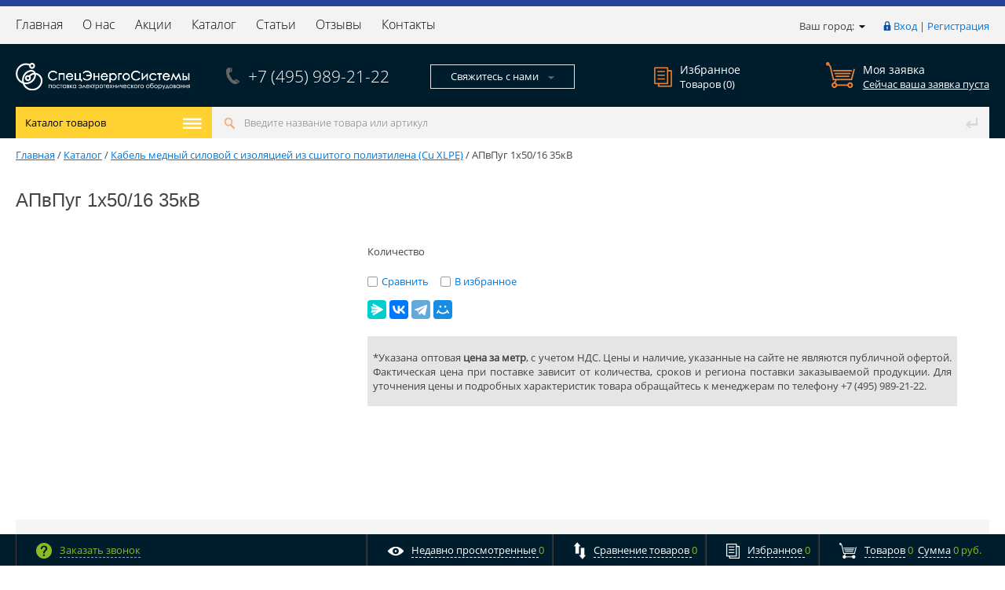

--- FILE ---
content_type: text/html; charset=utf-8
request_url: https://c-e-c.ru/catalog/kabel_mednyy_silovoy_s_izolyatsiey_iz_sshitogo_polietilena/cab_apv_pug_35_1x50_16/
body_size: 30993
content:
<!DOCTYPE html>
<html>
<head>
<meta name="theme-color" content="#001d2d">
<title>АпвПуг 1х50/16 35 кВ</title>
    <meta http-equiv="Content-Type" content="text/html; charset=utf-8" />
<meta name="keywords" content="апвпуг 1х50/16 35 |кабель|35 кв|купить|цена|силовой" />
<meta name="description" content="Кабель силовой АпвПуг 1х50/16 35 кВ —  цена за метр. Купить кабель АпвПуг 1х50/16 35 кВ." />
<script type="text/javascript" data-skip-moving="true">(function(w, d, n) {var cl = "bx-core";var ht = d.documentElement;var htc = ht ? ht.className : undefined;if (htc === undefined || htc.indexOf(cl) !== -1){return;}var ua = n.userAgent;if (/(iPad;)|(iPhone;)/i.test(ua)){cl += " bx-ios";}else if (/Android/i.test(ua)){cl += " bx-android";}cl += (/(ipad|iphone|android|mobile|touch)/i.test(ua) ? " bx-touch" : " bx-no-touch");cl += w.devicePixelRatio && w.devicePixelRatio >= 2? " bx-retina": " bx-no-retina";var ieVersion = -1;if (/AppleWebKit/.test(ua)){cl += " bx-chrome";}else if ((ieVersion = getIeVersion()) > 0){cl += " bx-ie bx-ie" + ieVersion;if (ieVersion > 7 && ieVersion < 10 && !isDoctype()){cl += " bx-quirks";}}else if (/Opera/.test(ua)){cl += " bx-opera";}else if (/Gecko/.test(ua)){cl += " bx-firefox";}if (/Macintosh/i.test(ua)){cl += " bx-mac";}ht.className = htc ? htc + " " + cl : cl;function isDoctype(){if (d.compatMode){return d.compatMode == "CSS1Compat";}return d.documentElement && d.documentElement.clientHeight;}function getIeVersion(){if (/Opera/i.test(ua) || /Webkit/i.test(ua) || /Firefox/i.test(ua) || /Chrome/i.test(ua)){return -1;}var rv = -1;if (!!(w.MSStream) && !(w.ActiveXObject) && ("ActiveXObject" in w)){rv = 11;}else if (!!d.documentMode && d.documentMode >= 10){rv = 10;}else if (!!d.documentMode && d.documentMode >= 9){rv = 9;}else if (d.attachEvent && !/Opera/.test(ua)){rv = 8;}if (rv == -1 || rv == 8){var re;if (n.appName == "Microsoft Internet Explorer"){re = new RegExp("MSIE ([0-9]+[\.0-9]*)");if (re.exec(ua) != null){rv = parseFloat(RegExp.$1);}}else if (n.appName == "Netscape"){rv = 11;re = new RegExp("Trident/.*rv:([0-9]+[\.0-9]*)");if (re.exec(ua) != null){rv = parseFloat(RegExp.$1);}}}return rv;}})(window, document, navigator);</script>


<link href="/bitrix/cache/css/s1/proopt_default/kernel_main/kernel_main_v1.css?174410731828845" type="text/css"  rel="stylesheet" />
<link href="/bitrix/cache/css/s1/proopt_default/page_fe2d404b9d10e891f2e702216703c4db/page_fe2d404b9d10e891f2e702216703c4db_v1.css?17435373181600" type="text/css"  rel="stylesheet" />
<link href="/bitrix/cache/css/s1/proopt_default/template_95ba2ffe72fc70791fb8e4925694069a/template_95ba2ffe72fc70791fb8e4925694069a_v1.css?1743537318319033" type="text/css"  data-template-style="true" rel="stylesheet" />



<link href="/favicon.ico" rel="shortcut icon"  type="image/x-icon">
<meta http-equiv="X-UA-Compatible" content="IE=edge" />
<meta name="viewport" content="width=device-width, initial-scale=1.0">
    	
    	
	
<link href="/lightbox/css/lightbox.css" rel="stylesheet">
	

<link href="/css/content.css" rel="stylesheet">

<link href="/slider/jquery.bxslider.css" rel="stylesheet" />
<!--<noindex>-->
	<!--GoogleAnalytics-->
			<!--/GoogleAnalytics-->
<!--</noindex>-->
    <link rel="stylesheet" href="https://use.fontawesome.com/releases/v5.8.2/css/all.css" integrity="sha384-oS3vJWv+0UjzBfQzYUhtDYW+Pj2yciDJxpsK1OYPAYjqT085Qq/1cq5FLXAZQ7Ay" crossorigin="anonymous">
</head>
<body class="prop_option_line_through adaptive circular">
    


	<div id="panel"></div>
    
    <div id="svg-icons" style="display: none;"></div>
	<div class="body"><!-- body -->

<!-- Mobile header & side-menu -->

<div class="mobile-logo">
    <a href="/">
		<img alt="c-e-c_logo" src="/images/logo.png" srcset="/images/logo.png 2x">    </a>

</div>
<div class="top-sticky">
    <div class="mobile-menu">
        <div class="icon-menu">
            <i class="fa fa-bars" aria-hidden="true"></i>

        </div>
        <div class="mobile-phone">
            <a class="callibri_phone" href="tel:+7 (495) 989-21-22">+7 (495) 989-21-22</a>        </div>

        <div class="basketintop"><a href="/personal/cart/"><i class="fa fa-shopping-cart"></i>
        <span id="basketinfomini"><!--'start_frame_cache_basketinfomini'-->0<!--'end_frame_cache_basketinfomini'--></span></a></div>        <div class="mobile-onlineorder"><a href="/ostavit-zayavku/" title="Онлайн заявка"><i class="far fa-envelope" aria-hidden="true"></i></a></div>
        <!-- Side menu-->

    </div>

    <div class="mobile-catalog">
        <div class="mobile-search-icon">
            <i class="fa fa-search" aria-hidden="true"></i>
        </div>
        
        	<!--googleoff: all--><noindex>
	<div class="catalogmenucolumn"><ul class="catalogmenu clearfix"><li class="parent"><a href="/catalog/" class="parent">Каталог товаров<i class="menu icon icon-burger "></i></a><ul class="first clearfix lvl1"><li class="first"><a href="/catalog/kabel_mednyy_silovoy_ne_rasprostranyayushchiy_gorenie/" class="first" title="Медный кабель силовой не распространяющий горение">Медный кабель силовой не распространяющий горение<i class="menu icon pngicons"></i></a><ul class="lvl2"><li class="sub"><a href="/catalog/kabel_mednyy_silovoy_ne_rasprostranyayushchiy_gorenie/kabel_vvgng/" class="sub" title="Кабель ВВГнг">Кабель ВВГнг</a></li><li class="sub"><a href="/catalog/kabel_mednyy_silovoy_ne_rasprostranyayushchiy_gorenie/kupit_kabel_vvgng_ls/" class="sub" title="Кабель ВВГнг-LS">Кабель ВВГнг-LS</a></li><li class="sub"><a href="/catalog/kabel_mednyy_silovoy_ne_rasprostranyayushchiy_gorenie/kupit_kabel_vvgpng_ls/" class="sub" title="Кабель ВВГп-нг LS">Кабель ВВГп-нг LS</a></li><li class="sub"><a href="/catalog/kabel_mednyy_silovoy_ne_rasprostranyayushchiy_gorenie/kabel_vvgng_frls/" class="sub" title="Кабель ВВГнг FRLS">Кабель ВВГнг FRLS</a></li><li class="sub"><a href="/catalog/kabel_mednyy_silovoy_ne_rasprostranyayushchiy_gorenie/kupit_kabel_vvgeng_frls_vvgeng_a_frls/" class="sub" title="Кабель ВВГЭнг FRLS (ВВГЭнг(А)-FRLS)">Кабель ВВГЭнг FRLS (ВВГЭнг(А)-FRLS)</a></li><li class="sub"><a href="/catalog/kabel_mednyy_silovoy_ne_rasprostranyayushchiy_gorenie/kabel_ppgng_a_hf_ppgng_a_hf_ppgng_hf/" class="sub" title="Кабель ППГнг(A)-HF (ППГнг А HF / ППГнг HF)">Кабель ППГнг(A)-HF (ППГнг А HF / ППГнг HF)</a></li><li class="sub"><a href="/catalog/kabel_mednyy_silovoy_ne_rasprostranyayushchiy_gorenie/kupit_kabel_ppgng_a_frhf/" class="sub" title="Кабель ППГнг(А)-FRHF">Кабель ППГнг(А)-FRHF</a></li><li class="sub"><a href="/catalog/kabel_mednyy_silovoy_ne_rasprostranyayushchiy_gorenie/kabel_pvpgng_hf/" class="sub" title="Кабель ПвПГнг HF">Кабель ПвПГнг HF</a></li><li class="sub"><a href="/catalog/kabel_mednyy_silovoy_ne_rasprostranyayushchiy_gorenie/kabel_pbbpng_hf_pbbpng_a_hf/" class="sub" title="Кабель ПБбПнг-HF (ПббПнг(А)-HF)">Кабель ПБбПнг-HF (ПббПнг(А)-HF)</a></li><li class="sub"><a href="/catalog/kabel_mednyy_silovoy_ne_rasprostranyayushchiy_gorenie/kabel_ppgeng_a_frhf_ppgeng_frhf/" class="sub" title="Кабель ППГЭнг(А)-FRHF (ППГЭнг-FRHF)">Кабель ППГЭнг(А)-FRHF (ППГЭнг-FRHF)</a></li><li class="sub"><a href="/catalog/kabel_mednyy_silovoy_ne_rasprostranyayushchiy_gorenie/kabel_pvpgng_a_frhf_pvpgng_frhf/" class="sub" title="Кабель ПвПГнг(А)-FRHF (ПвПГнг FRHF)">Кабель ПвПГнг(А)-FRHF (ПвПГнг FRHF)</a></li><li class="sub"><a href="/catalog/kabel_mednyy_silovoy_ne_rasprostranyayushchiy_gorenie/kabel_pvpgeng_a_frhf_pvpgeng_frhf/" class="sub" title="Кабель ПвПГЭнг(А)-FRHF (ПвПГЭнг-FRHF)">Кабель ПвПГЭнг(А)-FRHF (ПвПГЭнг-FRHF)</a></li></ul></li><li class="first"><a href="/catalog/kabel_alyuminievyy_silovoy_ne_rasprostranyayushchiy_gorenie/" class="first" title="Алюминиевый кабель силовой не распространяющий горение.">Алюминиевый кабель силовой не распространяющий горение.<i class="menu icon pngicons"></i></a><ul class="lvl2"><li class="sub"><a href="/catalog/kabel_alyuminievyy_silovoy_ne_rasprostranyayushchiy_gorenie/kupit_kabel_avvgng/" class="sub" title="Купить кабель АВВГнг">Купить кабель АВВГнг</a></li><li class="sub"><a href="/catalog/kabel_alyuminievyy_silovoy_ne_rasprostranyayushchiy_gorenie/kupit_kabel_avvgng_ls/" class="sub" title="Кабель АВВГнг LS">Кабель АВВГнг LS</a></li></ul></li><li class="first"><a href="/catalog/kabel_mednyy_silovoy_s_izolyatsiey_iz_sshitogo_polietilena/" class="first selected" title="Кабель медный силовой с изоляцией из сшитого полиэтилена (Cu XLPE)">Кабель медный силовой с изоляцией из сшитого полиэтилена (Cu XLPE)<i class="menu icon pngicons"></i></a><ul class="lvl2"><li class="sub"><a href="/catalog/kabel_mednyy_silovoy_s_izolyatsiey_iz_sshitogo_polietilena/kabel_pvbshv/" class="sub" title="Кабель ПвБШв">Кабель ПвБШв</a></li><li class="sub"><a href="/catalog/kabel_mednyy_silovoy_s_izolyatsiey_iz_sshitogo_polietilena/kabel_pvbshp_0_66_kv/" class="sub" title="Кабель ПвБШп 0,66кВ">Кабель ПвБШп 0,66кВ</a></li><li class="sub"><a href="/catalog/kabel_mednyy_silovoy_s_izolyatsiey_iz_sshitogo_polietilena/kabel_pvbshp/" class="sub" title="Кабель ПвБШп 1кВ">Кабель ПвБШп 1кВ</a></li><li class="sub"><a href="/catalog/kabel_mednyy_silovoy_s_izolyatsiey_iz_sshitogo_polietilena/kabel_pvbbshv_1_kv/" class="sub" title="Кабель ПвБбШв 1кВ">Кабель ПвБбШв 1кВ</a></li><li class="sub"><a href="/catalog/kabel_mednyy_silovoy_s_izolyatsiey_iz_sshitogo_polietilena/kabel_pvzbbshp_1_kv/" class="sub" title="Кабель ПвзБбШП 1кВ">Кабель ПвзБбШП 1кВ</a></li><li class="sub"><a href="/catalog/kabel_mednyy_silovoy_s_izolyatsiey_iz_sshitogo_polietilena/kabel_pvpu_10_kv/" class="sub" title="Кабель ПвПу 10кВ">Кабель ПвПу 10кВ</a></li><li class="sub"><a href="/catalog/kabel_mednyy_silovoy_s_izolyatsiey_iz_sshitogo_polietilena/kabel_pvpu_6_kv/" class="sub" title="Кабель ПвПу 6кВ">Кабель ПвПу 6кВ</a></li><li class="sub"><a href="/catalog/kabel_mednyy_silovoy_s_izolyatsiey_iz_sshitogo_polietilena/kabel_pvpug_6_kv/" class="sub" title="Кабель ПвПуг 6кВ">Кабель ПвПуг 6кВ</a></li><li class="sub"><a href="/catalog/kabel_mednyy_silovoy_s_izolyatsiey_iz_sshitogo_polietilena/kabel_pvpu2g_6kv/" class="sub" title="Кабель ПвПу2г 6кВ">Кабель ПвПу2г 6кВ</a></li><li class="sub"><a href="/catalog/kabel_mednyy_silovoy_s_izolyatsiey_iz_sshitogo_polietilena/kabel_pvpug_10_kv/" class="sub" title="Кабель ПвПуг 10кВ">Кабель ПвПуг 10кВ</a></li><li class="sub"><a href="/catalog/kabel_mednyy_silovoy_s_izolyatsiey_iz_sshitogo_polietilena/kabel_pvpu2g_10kv/" class="sub" title="Кабель ПвПу2г 10кВ">Кабель ПвПу2г 10кВ</a></li><li class="sub"><a href="/catalog/kabel_mednyy_silovoy_s_izolyatsiey_iz_sshitogo_polietilena/kabel_pvvng_ls_pvvng_a_ls/" class="sub" title="Кабель ПвВнг LS (ПвВнг(А) LS) 6 кВ/10 кВ/35кВ">Кабель ПвВнг LS (ПвВнг(А) LS) 6 кВ/10 кВ/35кВ</a></li><li class="sub"><a href="/catalog/kabel_mednyy_silovoy_s_izolyatsiey_iz_sshitogo_polietilena/kabel_pvpg_6kv/" class="sub" title="Кабель ПвПг 6кВ">Кабель ПвПг 6кВ</a></li><li class="sub"><a href="/catalog/kabel_mednyy_silovoy_s_izolyatsiey_iz_sshitogo_polietilena/kabel_pvpg_10kv/" class="sub" title="Кабель ПвПг 10кВ">Кабель ПвПг 10кВ</a></li><li class="sub"><a href="/catalog/kabel_mednyy_silovoy_s_izolyatsiey_iz_sshitogo_polietilena/kabel_pvp2g_10kv/" class="sub" title="Кабель ПвП2г 10кВ">Кабель ПвП2г 10кВ</a></li><li class="sub"><a href="/catalog/kabel_mednyy_silovoy_s_izolyatsiey_iz_sshitogo_polietilena/pvkv_6_kv/" class="sub" title="Кабель ПвКВ 6кВ">Кабель ПвКВ 6кВ</a></li><li class="sub"><a href="/catalog/kabel_mednyy_silovoy_s_izolyatsiey_iz_sshitogo_polietilena/kabel_pvkvng_a_10kv/" class="sub" title="Кабель ПвКВнг(А) 10кВ">Кабель ПвКВнг(А) 10кВ</a></li><li class="sub"><a href="/catalog/kabel_mednyy_silovoy_s_izolyatsiey_iz_sshitogo_polietilena/kabel_pvkp_10_kv/" class="sub" title="Кабель ПвКП 10кВ">Кабель ПвКП 10кВ</a></li><li class="sub"><a href="/catalog/kabel_mednyy_silovoy_s_izolyatsiey_iz_sshitogo_polietilena/kabel_pvvng_b_ls_10kv/" class="sub" title="Кабель ПвВнг(B)-LS 10кВ">Кабель ПвВнг(B)-LS 10кВ</a></li><li class="sub"><a href="/catalog/kabel_mednyy_silovoy_s_izolyatsiey_iz_sshitogo_polietilena/kabel_pvvg_1_kv/" class="sub" title="Кабель ПвВГ 1кВ">Кабель ПвВГ 1кВ</a></li><li class="sub"><a href="/catalog/kabel_mednyy_silovoy_s_izolyatsiey_iz_sshitogo_polietilena/kabel_pvvgng_a_1_kv/" class="sub" title="Кабель ПвВГнг(А) 1кВ">Кабель ПвВГнг(А) 1кВ</a></li><li class="sub"><a href="/catalog/kabel_mednyy_silovoy_s_izolyatsiey_iz_sshitogo_polietilena/kabel_pvvng_b_ls_35kv/" class="sub" title="Кабель ПвВнг(B)-LS 35кВ">Кабель ПвВнг(B)-LS 35кВ</a></li><li class="sub"><a href="/catalog/kabel_mednyy_silovoy_s_izolyatsiey_iz_sshitogo_polietilena/kabel_pvbp_10kv/" class="sub" title="Кабель ПвБп 10кВ">Кабель ПвБп 10кВ</a></li><li class="sub"><a href="/catalog/kabel_mednyy_silovoy_s_izolyatsiey_iz_sshitogo_polietilena/kabel_pvbvng_a/" class="sub" title="Кабель ПвБВнг(А)">Кабель ПвБВнг(А)</a></li><li class="sub"><a href="/catalog/kabel_mednyy_silovoy_s_izolyatsiey_iz_sshitogo_polietilena/kabel_pvbvng_b_ls_10kv/" class="sub" title="Кабель ПвБВнг(B)-LS 10кВ">Кабель ПвБВнг(B)-LS 10кВ</a></li><li class="sub"><a href="/catalog/kabel_mednyy_silovoy_s_izolyatsiey_iz_sshitogo_polietilena/kabel_pvbv_10_kv/" class="sub" title="Кабель ПвБв 10кВ">Кабель ПвБв 10кВ</a></li><li class="sub"><a href="/catalog/kabel_mednyy_silovoy_s_izolyatsiey_iz_sshitogo_polietilena/kabel_pvbbshp_g/" class="sub" title="Кабель ПвБбШп(г)">Кабель ПвБбШп(г)</a></li><li class="sub"><a href="/catalog/kabel_mednyy_silovoy_s_izolyatsiey_iz_sshitogo_polietilena/PvKShp_1kV/" class="sub" title="Кабель ПвКШп 1кВ">Кабель ПвКШп 1кВ</a></li></ul></li><li class="first"><a href="/catalog/kabel_alyuminevyy_silovoy_s_izolyatsiey_iz_sshitogo_polietilena_xlpe/" class="first" title="Кабель алюминевый силовой с изоляцией из сшитого полиэтилена (XLPE)">Кабель алюминевый силовой с изоляцией из сшитого полиэтилена (XLPE)<i class="menu icon pngicons"></i></a><ul class="lvl2"><li class="sub"><a href="/catalog/kabel_alyuminevyy_silovoy_s_izolyatsiey_iz_sshitogo_polietilena_xlpe/kabel_apvbp/" class="sub" title="Кабель АПвБП">Кабель АПвБП</a></li><li class="sub"><a href="/catalog/kabel_alyuminevyy_silovoy_s_izolyatsiey_iz_sshitogo_polietilena_xlpe/kabel_apvp/" class="sub" title="Кабель АПвП">Кабель АПвП</a></li><li class="sub"><a href="/catalog/kabel_alyuminevyy_silovoy_s_izolyatsiey_iz_sshitogo_polietilena_xlpe/kabel_apvpu/" class="sub" title="Кабель АПвПу">Кабель АПвПу</a></li><li class="sub"><a href="/catalog/kabel_alyuminevyy_silovoy_s_izolyatsiey_iz_sshitogo_polietilena_xlpe/kabel_apvpug_10_kv/" class="sub" title="Кабель АПвПуг 10кВ">Кабель АПвПуг 10кВ</a></li><li class="sub"><a href="/catalog/kabel_alyuminevyy_silovoy_s_izolyatsiey_iz_sshitogo_polietilena_xlpe/kabel_apvpg_10_kv/" class="sub" title="Кабель АПвПг 10кВ">Кабель АПвПг 10кВ</a></li><li class="sub"><a href="/catalog/kabel_alyuminevyy_silovoy_s_izolyatsiey_iz_sshitogo_polietilena_xlpe/kabel_apvp2g_10_kv/" class="sub" title="Кабель АПвП2г 10кВ">Кабель АПвП2г 10кВ</a></li><li class="sub"><a href="/catalog/kabel_alyuminevyy_silovoy_s_izolyatsiey_iz_sshitogo_polietilena_xlpe/kabel_apvvg/" class="sub" title="Кабель АПвВГ">Кабель АПвВГ</a></li><li class="sub"><a href="/catalog/kabel_alyuminevyy_silovoy_s_izolyatsiey_iz_sshitogo_polietilena_xlpe/kabel_apvzbbshp/" class="sub" title="Кабель АПвзБбШп">Кабель АПвзБбШп</a></li><li class="sub"><a href="/catalog/kabel_alyuminevyy_silovoy_s_izolyatsiey_iz_sshitogo_polietilena_xlpe/kabel_apvbbshp/" class="sub" title="Кабель АПвБбШп">Кабель АПвБбШп</a></li><li class="sub"><a href="/catalog/kabel_alyuminevyy_silovoy_s_izolyatsiey_iz_sshitogo_polietilena_xlpe/kabel_apvbshp_g/" class="sub" title="Кабель АпвБШп г">Кабель АпвБШп г</a></li><li class="sub"><a href="/catalog/kabel_alyuminevyy_silovoy_s_izolyatsiey_iz_sshitogo_polietilena_xlpe/kabel_apvvng_ls/" class="sub" title="Кабель АПвВнг-LS">Кабель АПвВнг-LS</a></li><li class="sub"><a href="/catalog/kabel_alyuminevyy_silovoy_s_izolyatsiey_iz_sshitogo_polietilena_xlpe/kabel_apvbbshv/" class="sub" title="Кабель АПвБбШв">Кабель АПвБбШв</a></li><li class="sub"><a href="/catalog/kabel_alyuminevyy_silovoy_s_izolyatsiey_iz_sshitogo_polietilena_xlpe/kabel_apvbbshp_g/" class="sub" title="Кабель АПвБбШп (г)">Кабель АПвБбШп (г)</a></li><li class="sub"><a href="/catalog/kabel_alyuminevyy_silovoy_s_izolyatsiey_iz_sshitogo_polietilena_xlpe/kupit_kabel_apvpu2g/" class="sub" title="Кабель АПвПу2г">Кабель АПвПу2г</a></li><li class="sub"><a href="/catalog/kabel_alyuminevyy_silovoy_s_izolyatsiey_iz_sshitogo_polietilena_xlpe/provod_apvPUG_1_kv/" class="sub" title="АпвПуг 15кВ">АпвПуг 15кВ</a></li><li class="sub"><a href="/catalog/kabel_alyuminevyy_silovoy_s_izolyatsiey_iz_sshitogo_polietilena_xlpe/cable_apvPUG_20_kv/" class="sub" title="АпвПуг 20кВ">АпвПуг 20кВ</a></li><li class="sub"><a href="/catalog/kabel_alyuminevyy_silovoy_s_izolyatsiey_iz_sshitogo_polietilena_xlpe/cab_apv_pug_35_kv/" class="sub" title="АпвПуг 35кВ">АпвПуг 35кВ</a></li><li class="sub"><a href="/catalog/kabel_alyuminevyy_silovoy_s_izolyatsiey_iz_sshitogo_polietilena_xlpe/cab_ApvPug_6kv/" class="sub" title="АпвПуг-6 кВ">АпвПуг-6 кВ</a></li><li class="sub"><a href="/catalog/kabel_alyuminevyy_silovoy_s_izolyatsiey_iz_sshitogo_polietilena_xlpe/cable_apvbshp/" class="sub" title="Кабель АПвБШп">Кабель АПвБШп</a></li><li class="sub"><a href="/catalog/kabel_alyuminevyy_silovoy_s_izolyatsiey_iz_sshitogo_polietilena_xlpe/cab_apv_pug_64_110/" class="sub" title="Кабель АПвПуг 64/110кВ">Кабель АПвПуг 64/110кВ</a></li></ul></li><li class="first"><a href="/catalog/kabel_mednyy_silovoy_bronirovannyy/" class="first" title="Кабель медный силовой бронированный">Кабель медный силовой бронированный<i class="menu icon pngicons"></i></a><ul class="lvl2"><li class="sub"><a href="/catalog/kabel_mednyy_silovoy_bronirovannyy/kabel_vbshv/" class="sub" title="Кабель ВБШв 0,66кВ">Кабель ВБШв 0,66кВ</a></li><li class="sub"><a href="/catalog/kabel_mednyy_silovoy_bronirovannyy/kabel_vbbshv/" class="sub" title="Кабель ВБбШв 6кВ">Кабель ВБбШв 6кВ</a></li><li class="sub"><a href="/catalog/kabel_mednyy_silovoy_bronirovannyy/kupit_kabel_vbshvng/" class="sub" title="Кабель ВБШвнг(А)">Кабель ВБШвнг(А)</a></li><li class="sub"><a href="/catalog/kabel_mednyy_silovoy_bronirovannyy/kupit_kabel_vbbshvng/" class="sub" title="Кабель ВБбШвнг">Кабель ВБбШвнг</a></li><li class="sub"><a href="/catalog/kabel_mednyy_silovoy_bronirovannyy/kable_VBbSHv_0_66_kV/" class="sub" title="Кабель ВБбШв 0,66кВ">Кабель ВБбШв 0,66кВ</a></li><li class="sub"><a href="/catalog/kabel_mednyy_silovoy_bronirovannyy/kabel_VBbSHv_1kV_/" class="sub" title="Кабель ВБбШв 1кВ">Кабель ВБбШв 1кВ</a></li><li class="sub"><a href="/catalog/kabel_mednyy_silovoy_bronirovannyy/kabel_VBbSHv_3kV_/" class="sub" title="Кабель ВБбШв 3кВ">Кабель ВБбШв 3кВ</a></li><li class="sub"><a href="/catalog/kabel_mednyy_silovoy_bronirovannyy/%20VbbShvng%28A%29-LS-1000/" class="sub" title="Кабель ВббШвнг-LS 1кВ (ВббШвнг(A)-LS 1000В)">Кабель ВббШвнг-LS 1кВ (ВббШвнг(A)-LS 1000В)</a></li><li class="sub"><a href="/catalog/kabel_mednyy_silovoy_bronirovannyy/kabel_VBSHV_1KV/" class="sub" title="Кабель ВБШв 1кВ">Кабель ВБШв 1кВ</a></li><li class="sub"><a href="/catalog/kabel_mednyy_silovoy_bronirovannyy/KableVPbSHv/" class="sub" title="Кабель ВПбШв">Кабель ВПбШв</a></li></ul></li><li class="first"><a href="/catalog/kabel_alyuminievyy_silovoy_bronirovannyy_kupit_kabel/" class="first" title="Кабель алюминиевый силовой бронированный.">Кабель алюминиевый силовой бронированный.<i class="menu icon pngicons"></i></a><ul class="lvl2"><li class="sub"><a href="/catalog/kabel_alyuminievyy_silovoy_bronirovannyy_kupit_kabel/kabel_avbbshv/" class="sub" title="Кабель АВБбШв">Кабель АВБбШв</a></li><li class="sub"><a href="/catalog/kabel_alyuminievyy_silovoy_bronirovannyy_kupit_kabel/kupit_kabel_avbbshvng/" class="sub" title="Купить кабель АВБбШвнг">Купить кабель АВБбШвнг</a></li><li class="sub"><a href="/catalog/kabel_alyuminievyy_silovoy_bronirovannyy_kupit_kabel/kupit_kabel_avbbshvng_ls/" class="sub" title="Купить кабель АВБбШвнг-LS">Купить кабель АВБбШвнг-LS</a></li><li class="sub"><a href="/catalog/kabel_alyuminievyy_silovoy_bronirovannyy_kupit_kabel/kabel_avbvng_ls_1_kv/" class="sub" title="Кабель АВБВнг-LS 1кВ">Кабель АВБВнг-LS 1кВ</a></li></ul></li><li class="first"><a href="/catalog/kabeli_mednye_silovye_s_propitannoy_bumazhnoy_izolyatsiey/" class="first" title="Кабели медные силовые с пропитанной бумажной изоляцией">Кабели медные силовые с пропитанной бумажной изоляцией<i class="menu icon pngicons"></i></a><ul class="lvl2"><li class="sub"><a href="/catalog/kabeli_mednye_silovye_s_propitannoy_bumazhnoy_izolyatsiey/kabel_sg_10kv/" class="sub" title="Кабель СГ 10кВ">Кабель СГ 10кВ</a></li><li class="sub"><a href="/catalog/kabeli_mednye_silovye_s_propitannoy_bumazhnoy_izolyatsiey/kabel_sbg_1kv/" class="sub" title="КАБЕЛЬ СБГ 1кВ">КАБЕЛЬ СБГ 1кВ</a></li><li class="sub"><a href="/catalog/kabeli_mednye_silovye_s_propitannoy_bumazhnoy_izolyatsiey/kabel_sbg_10kv/" class="sub" title="Кабель СБГ 10кВ">Кабель СБГ 10кВ</a></li><li class="sub"><a href="/catalog/kabeli_mednye_silovye_s_propitannoy_bumazhnoy_izolyatsiey/kabel_sbshv_1kv/" class="sub" title="Кабель СБШВ 1кВ">Кабель СБШВ 1кВ</a></li><li class="sub"><a href="/catalog/kabeli_mednye_silovye_s_propitannoy_bumazhnoy_izolyatsiey/kabel_sbshv_10kv/" class="sub" title="Кабель СБШВ 10кВ">Кабель СБШВ 10кВ</a></li><li class="sub"><a href="/catalog/kabeli_mednye_silovye_s_propitannoy_bumazhnoy_izolyatsiey/kabel_sblshv_1kv/" class="sub" title="Кабель СБЛШВ 1кВ">Кабель СБЛШВ 1кВ</a></li><li class="sub"><a href="/catalog/kabeli_mednye_silovye_s_propitannoy_bumazhnoy_izolyatsiey/kabel_sblshv_10kv/" class="sub" title="Кабель СБЛШВ 10кВ">Кабель СБЛШВ 10кВ</a></li><li class="sub"><a href="/catalog/kabeli_mednye_silovye_s_propitannoy_bumazhnoy_izolyatsiey/kabel_sb2lshv_10kv/" class="sub" title="Кабель СБ2лШВ 10кВ">Кабель СБ2лШВ 10кВ</a></li><li class="sub"><a href="/catalog/kabeli_mednye_silovye_s_propitannoy_bumazhnoy_izolyatsiey/kabel_sb_10kv/" class="sub" title="Кабель СБ 10кВ">Кабель СБ 10кВ</a></li><li class="sub"><a href="/catalog/kabeli_mednye_silovye_s_propitannoy_bumazhnoy_izolyatsiey/kabel_sbl_6_kv/" class="sub" title="Кабель СБЛ 6кВ">Кабель СБЛ 6кВ</a></li><li class="sub"><a href="/catalog/kabeli_mednye_silovye_s_propitannoy_bumazhnoy_izolyatsiey/kabel_sbl_10_kv/" class="sub" title="Кабель СБЛ 10кВ">Кабель СБЛ 10кВ</a></li><li class="sub"><a href="/catalog/kabeli_mednye_silovye_s_propitannoy_bumazhnoy_izolyatsiey/kabel_tssb_10kv/" class="sub" title="Кабель ЦСБ 10кВ">Кабель ЦСБ 10кВ</a></li><li class="sub"><a href="/catalog/kabeli_mednye_silovye_s_propitannoy_bumazhnoy_izolyatsiey/kabel_tssb2l_10kv/" class="sub" title="Кабель ЦСБ2Л 10кВ">Кабель ЦСБ2Л 10кВ</a></li><li class="sub"><a href="/catalog/kabeli_mednye_silovye_s_propitannoy_bumazhnoy_izolyatsiey/kabel_sshv_10_kv/" class="sub" title="Кабель СШв 10кВ">Кабель СШв 10кВ</a></li><li class="sub"><a href="/catalog/kabeli_mednye_silovye_s_propitannoy_bumazhnoy_izolyatsiey/kabel_tssshv_10_kv/" class="sub" title="Кабель ЦСШВ 10кВ">Кабель ЦСШВ 10кВ</a></li></ul></li><li class="first"><a href="/catalog/kabeli_alyuminievye_silovye_s_propitannoy_bumazhnoy_izolyatsiey/" class="first" title="Кабели алюминиевые силовые с пропитанной бумажной изоляцией">Кабели алюминиевые силовые с пропитанной бумажной изоляцией<i class="menu icon pngicons"></i></a><ul class="lvl2"><li class="sub"><a href="/catalog/kabeli_alyuminievye_silovye_s_propitannoy_bumazhnoy_izolyatsiey/kupit_kabel_aabl_10_kv/" class="sub" title="Кабель ААБл 10кВ">Кабель ААБл 10кВ</a></li><li class="sub"><a href="/catalog/kabeli_alyuminievye_silovye_s_propitannoy_bumazhnoy_izolyatsiey/kabel_tsaabl/" class="sub" title="Кабель ЦААБл">Кабель ЦААБл</a></li><li class="sub"><a href="/catalog/kabeli_alyuminievye_silovye_s_propitannoy_bumazhnoy_izolyatsiey/kupit_kabel_aab2l/" class="sub" title="Купить кабель ААБ2л">Купить кабель ААБ2л</a></li><li class="sub"><a href="/catalog/kabeli_alyuminievye_silovye_s_propitannoy_bumazhnoy_izolyatsiey/kabel_tsaab2l_10_kv/" class="sub" title="Кабель ЦААБ2л 10кВ">Кабель ЦААБ2л 10кВ</a></li><li class="sub"><a href="/catalog/kabeli_alyuminievye_silovye_s_propitannoy_bumazhnoy_izolyatsiey/kabel_aashp_10_kv/" class="sub" title="Кабель ААШп 10КВ">Кабель ААШп 10КВ</a></li><li class="sub"><a href="/catalog/kabeli_alyuminievye_silovye_s_propitannoy_bumazhnoy_izolyatsiey/kabel_tsaashv/" class="sub" title="Кабель ЦААШв">Кабель ЦААШв</a></li><li class="sub"><a href="/catalog/kabeli_alyuminievye_silovye_s_propitannoy_bumazhnoy_izolyatsiey/kabel_asb/" class="sub" title="Кабель АСБ 10кВ">Кабель АСБ 10кВ</a></li><li class="sub"><a href="/catalog/kabeli_alyuminievye_silovye_s_propitannoy_bumazhnoy_izolyatsiey/kabel_asbl/" class="sub" title="Кабель АСБл 10кВ">Кабель АСБл 10кВ</a></li><li class="sub"><a href="/catalog/kabeli_alyuminievye_silovye_s_propitannoy_bumazhnoy_izolyatsiey/kabel_asb2l/" class="sub" title="Кабель АСБ2л">Кабель АСБ2л</a></li><li class="sub"><a href="/catalog/kabeli_alyuminievye_silovye_s_propitannoy_bumazhnoy_izolyatsiey/kabel_asbshv_6_kv/" class="sub" title="Кабель АСБШв 6кВ">Кабель АСБШв 6кВ</a></li><li class="sub"><a href="/catalog/kabeli_alyuminievye_silovye_s_propitannoy_bumazhnoy_izolyatsiey/kabel_asbshv_10_kv/" class="sub" title="Кабель АСБШв 10кВ">Кабель АСБШв 10кВ</a></li><li class="sub"><a href="/catalog/kabeli_alyuminievye_silovye_s_propitannoy_bumazhnoy_izolyatsiey/kabel_asblshv/" class="sub" title="Кабель АСБлШв">Кабель АСБлШв</a></li><li class="sub"><a href="/catalog/kabeli_alyuminievye_silovye_s_propitannoy_bumazhnoy_izolyatsiey/kabel_asbg/" class="sub" title="Кабель АСБГ">Кабель АСБГ</a></li><li class="sub"><a href="/catalog/kabeli_alyuminievye_silovye_s_propitannoy_bumazhnoy_izolyatsiey/kabel_askl/" class="sub" title="Кабель АСКл">Кабель АСКл</a></li><li class="sub"><a href="/catalog/kabeli_alyuminievye_silovye_s_propitannoy_bumazhnoy_izolyatsiey/kabel_asshv/" class="sub" title="Кабель АСШв">Кабель АСШв</a></li><li class="sub"><a href="/catalog/kabeli_alyuminievye_silovye_s_propitannoy_bumazhnoy_izolyatsiey/kabel_aashng/" class="sub" title="Кабель ААШнг">Кабель ААШнг</a></li><li class="sub"><a href="/catalog/kabeli_alyuminievye_silovye_s_propitannoy_bumazhnoy_izolyatsiey/kabel_tsaashng/" class="sub" title="Кабель ЦААШнг">Кабель ЦААШнг</a></li><li class="sub"><a href="/catalog/kabeli_alyuminievye_silovye_s_propitannoy_bumazhnoy_izolyatsiey/kabel_asg_10_kv/" class="sub" title="Кабель АСГ 10кВ">Кабель АСГ 10кВ</a></li><li class="sub"><a href="/catalog/kabeli_alyuminievye_silovye_s_propitannoy_bumazhnoy_izolyatsiey/kabel_kaset/" class="sub" title="Кабель КАСЭТ">Кабель КАСЭТ</a></li><li class="sub"><a href="/catalog/kabeli_alyuminievye_silovye_s_propitannoy_bumazhnoy_izolyatsiey/kupit_kabel_tsasbg/" class="sub" title="Кабель ЦАСБГ">Кабель ЦАСБГ</a></li></ul></li><li class="first"><a href="/catalog/kabel_mednyy_silovoy/" class="first" title="Кабель силовой медный">Кабель силовой медный<i class="menu icon pngicons"></i></a><ul class="lvl2"><li class="sub"><a href="/catalog/kabel_mednyy_silovoy/kupit_provod_vvg/" class="sub" title="Провод ВВГ">Провод ВВГ</a></li><li class="sub"><a href="/catalog/kabel_mednyy_silovoy/kupit_kabel_vodopogruzhnoy_vpp/" class="sub" title="Кабель водопогружной ВПП">Кабель водопогружной ВПП</a></li><li class="sub"><a href="/catalog/kabel_mednyy_silovoy/kabel_kgvv/" class="sub" title="Кабель КГВВ">Кабель КГВВ</a></li><li class="sub"><a href="/catalog/kabel_mednyy_silovoy/kabel_kgvv_0_66kv/" class="sub" title="Кабель КГВВ 0,66кВ">Кабель КГВВ 0,66кВ</a></li><li class="sub"><a href="/catalog/kabel_mednyy_silovoy/kabel_kgvv_1kv/" class="sub" title="Кабель КГВВ 1кВ">Кабель КГВВ 1кВ</a></li><li class="sub"><a href="/catalog/kabel_mednyy_silovoy/kupit_kabel_pvs/" class="sub" title="Кабель ПВС">Кабель ПВС</a></li><li class="sub"><a href="/catalog/kabel_mednyy_silovoy/kupit_provod_nym/" class="sub" title="Провод NYM">Провод NYM</a></li></ul></li><li class="first more"><a href="/catalog/kabel_alyuminievyy_silovoy/" class="first" title="Кабель силовой алюминиевый">Кабель силовой алюминиевый<i class="menu icon pngicons"></i></a><ul class="lvl2"><li class="sub"><a href="/catalog/kabel_alyuminievyy_silovoy/kupit_kabel_avvg/" class="sub" title="Кабель АВВГ">Кабель АВВГ</a></li><li class="sub"><a href="/catalog/kabel_alyuminievyy_silovoy/kabel_apv/" class="sub" title="Кабель АПВ (АПуВ)">Кабель АПВ (АПуВ)</a></li><li class="sub"><a href="/catalog/kabel_alyuminievyy_silovoy/kupit_provod_appv/" class="sub" title="Провод АППВ">Провод АППВ</a></li><li class="sub"><a href="/catalog/kabel_alyuminievyy_silovoy/kabel_aavg0_66kv/" class="sub" title="Кабель АВВГ 0,66кВ">Кабель АВВГ 0,66кВ</a></li><li class="sub"><a href="/catalog/kabel_alyuminievyy_silovoy/kabel_aavg1kv/" class="sub" title="Кабель АВВГ 1кВ">Кабель АВВГ 1кВ</a></li><li class="sub"><a href="/catalog/kabel_alyuminievyy_silovoy/kabel_aavg6kV/" class="sub" title="Кабель АВВГ 6кВ">Кабель АВВГ 6кВ</a></li></ul></li><li class="first more"><a href="/catalog/kabel_gibkiy/" class="first" title="Кабель силовой медный гибкий">Кабель силовой медный гибкий<i class="menu icon pngicons"></i></a><ul class="lvl2"><li class="sub"><a href="/catalog/kabel_gibkiy/kupit_kabel_kg/" class="sub" title="Кабель КГ">Кабель КГ</a></li><li class="sub"><a href="/catalog/kabel_gibkiy/kupit_kabel_kg_khl/" class="sub" title="Купить кабель КГ ХЛ">Купить кабель КГ ХЛ</a></li><li class="sub"><a href="/catalog/kabel_gibkiy/kgn_am_tep_0_38kv/" class="sub" title="КГН(АМ)тэп 0,38кВ">КГН(АМ)тэп 0,38кВ</a></li><li class="sub"><a href="/catalog/kabel_gibkiy/kgn_am_tep_0_66kv/" class="sub" title="КГН(АМ)тэп 0,66кВ">КГН(АМ)тэп 0,66кВ</a></li><li class="sub"><a href="/catalog/kabel_gibkiy/kgn_am_tep_1_kv/" class="sub" title="КГН(АМ)тэп 1кВ">КГН(АМ)тэп 1кВ</a></li><li class="sub"><a href="/catalog/kabel_gibkiy/kupit_kabel_kgn/" class="sub" title="Кабель КГН">Кабель КГН</a></li></ul></li><li class="first more"><a href="/catalog/samonesushchie_izolirovannye_provoda_provod_alyuminievyy_izolirovannyy/" class="first" title="Самонесущие изолированные провода, провод алюминиевый изолированный">Самонесущие изолированные провода, провод алюминиевый изолированный<i class="menu icon pngicons"></i></a><ul class="lvl2"><li class="sub"><a href="/catalog/samonesushchie_izolirovannye_provoda_provod_alyuminievyy_izolirovannyy/kupit_kabel_sip_2/" class="sub" title="Купить кабель СИП-2">Купить кабель СИП-2</a></li><li class="sub"><a href="/catalog/samonesushchie_izolirovannye_provoda_provod_alyuminievyy_izolirovannyy/kabel_sip2a/" class="sub" title="Кабель СИП2а">Кабель СИП2а</a></li><li class="sub"><a href="/catalog/samonesushchie_izolirovannye_provoda_provod_alyuminievyy_izolirovannyy/kabel_sip_3/" class="sub" title="Кабель СИП-3">Кабель СИП-3</a></li><li class="sub"><a href="/catalog/samonesushchie_izolirovannye_provoda_provod_alyuminievyy_izolirovannyy/kabel_sip_4/" class="sub" title="Кабель СИП-4">Кабель СИП-4</a></li><li class="sub"><a href="/catalog/samonesushchie_izolirovannye_provoda_provod_alyuminievyy_izolirovannyy/kabel_sip_4s/" class="sub" title="Кабель СИП-4С">Кабель СИП-4С</a></li><li class="sub"><a href="/catalog/samonesushchie_izolirovannye_provoda_provod_alyuminievyy_izolirovannyy/cabsip_7/" class="sub" title="Кабель СИП-7">Кабель СИП-7</a></li></ul></li><li class="first more"><a href="/catalog/neizolirovannye_provoda/" class="first" title="Неизолированные провода">Неизолированные провода<i class="menu icon pngicons"></i></a><ul class="lvl2"><li class="sub"><a href="/catalog/neizolirovannye_provoda/kabel_a/" class="sub" title="Провод А">Провод А</a></li><li class="sub"><a href="/catalog/neizolirovannye_provoda/kabel_as/" class="sub" title="Провод АС">Провод АС</a></li><li class="sub"><a href="/catalog/neizolirovannye_provoda/kabel_m/" class="sub" title="Провод М">Провод М</a></li><li class="sub"><a href="/catalog/neizolirovannye_provoda/kabel_mg/" class="sub" title="Провод МГ">Провод МГ</a></li><li class="sub"><a href="/catalog/neizolirovannye_provoda/kabel_mge/" class="sub" title="Провод МГЭ">Провод МГЭ</a></li><li class="sub"><a href="/catalog/neizolirovannye_provoda/kabel_pab/" class="sub" title="Провод ПАБ">Провод ПАБ</a></li><li class="sub"><a href="/catalog/neizolirovannye_provoda/Provod_MF/" class="sub" title="Провод МФ">Провод МФ</a></li></ul></li><li class="first more"><a href="/catalog/provod/" class="first" title="Провод">Провод<i class="menu icon pngicons"></i></a><ul class="lvl2"><li class="sub"><a href="/catalog/provod/kupit_kabel_vodopogruzhnoy_vpp/" class="sub" title="Купить кабель водопогружной ВПП">Купить кабель водопогружной ВПП</a></li><li class="sub"><a href="/catalog/provod/kupit_provod_puv_pv_1/" class="sub" title="Провод ПуВ (ПВ-1)">Провод ПуВ (ПВ-1)</a></li><li class="sub"><a href="/catalog/provod/kupit_provod_pugv_pv_3/" class="sub" title="Провод ПуГВ (ПВ-3)">Провод ПуГВ (ПВ-3)</a></li><li class="sub"><a href="/catalog/provod/provod_pv_4/" class="sub" title="Провод ПВ 4">Провод ПВ 4</a></li><li class="sub"><a href="/catalog/provod/provod_pv_5/" class="sub" title="Провод ПВ 5">Провод ПВ 5</a></li><li class="sub"><a href="/catalog/provod/provod_pv_6/" class="sub" title="Провод ПВ 6">Провод ПВ 6</a></li><li class="sub"><a href="/catalog/provod/provod_pva/" class="sub" title="Провод ПВА">Провод ПВА</a></li><li class="sub"><a href="/catalog/provod/kabel_pgva/" class="sub" title="Кабель ПГВа">Кабель ПГВа</a></li><li class="sub"><a href="/catalog/provod/kupit_provod_ppv/" class="sub" title="Провод ППВ">Провод ППВ</a></li></ul></li><li class="first more"><a href="/catalog/provod_nagrevatelnyy/" class="first" title="Нагревательный провод">Нагревательный провод<i class="menu icon pngicons"></i></a><ul class="lvl2"><li class="sub"><a href="/catalog/provod_nagrevatelnyy/provod_pnsv/" class="sub" title="Провод ПНСВ">Провод ПНСВ</a></li></ul></li><li class="first more"><a href="/catalog/montazhnye_provoda_i_kabeli/" class="first" title="Монтажные провода и кабели">Монтажные провода и кабели<i class="menu icon pngicons"></i></a><ul class="lvl2"><li class="sub"><a href="/catalog/montazhnye_provoda_i_kabeli/kupit_kabel_mksh/" class="sub" title="Кабель МКШ">Кабель МКШ</a></li><li class="sub"><a href="/catalog/montazhnye_provoda_i_kabeli/kupit_kabel_mkesh/" class="sub" title="Кабель МКЭШ">Кабель МКЭШ</a></li><li class="sub"><a href="/catalog/montazhnye_provoda_i_kabeli/provodMC_16-13/" class="sub" title="Провод МС 16-13">Провод МС 16-13</a></li></ul></li><li class="first more"><a href="/catalog/shnury_osvetitelnye/" class="first" title="Шнуры осветительные">Шнуры осветительные<i class="menu icon pngicons"></i></a><ul class="lvl2"><li class="sub"><a href="/catalog/shnury_osvetitelnye/kupit_provod_shvvp/" class="sub" title="Провод ШВВП">Провод ШВВП</a></li></ul></li><li class="first more"><a href="/catalog/kabeli_kontrolnye_s_pvkh_izolyatsiey_v_obshchem_ekrane_pod_pvkh_obolochkoy_s_mednoy_zhiloy/" class="first" title="Кабель контрольный с медными жилами">Кабель контрольный с медными жилами<i class="menu icon pngicons"></i></a><ul class="lvl2"><li class="sub"><a href="/catalog/kabeli_kontrolnye_s_pvkh_izolyatsiey_v_obshchem_ekrane_pod_pvkh_obolochkoy_s_mednoy_zhiloy/kabel_kvvg/" class="sub" title="Кабель КВВГ">Кабель КВВГ</a></li><li class="sub"><a href="/catalog/kabeli_kontrolnye_s_pvkh_izolyatsiey_v_obshchem_ekrane_pod_pvkh_obolochkoy_s_mednoy_zhiloy/kabel_kvvgng/" class="sub" title="Кабель КВВГнг">Кабель КВВГнг</a></li><li class="sub"><a href="/catalog/kabeli_kontrolnye_s_pvkh_izolyatsiey_v_obshchem_ekrane_pod_pvkh_obolochkoy_s_mednoy_zhiloy/kabel_kvvgng_ls/" class="sub" title="Кабель КВВГнг LS">Кабель КВВГнг LS</a></li><li class="sub"><a href="/catalog/kabeli_kontrolnye_s_pvkh_izolyatsiey_v_obshchem_ekrane_pod_pvkh_obolochkoy_s_mednoy_zhiloy/kabel_kvvge/" class="sub" title="Кабель КВВГЭ">Кабель КВВГЭ</a></li><li class="sub"><a href="/catalog/kabeli_kontrolnye_s_pvkh_izolyatsiey_v_obshchem_ekrane_pod_pvkh_obolochkoy_s_mednoy_zhiloy/kabel_kvvgeng_ls/" class="sub" title="Кабель КВВГЭнг-LS">Кабель КВВГЭнг-LS</a></li><li class="sub"><a href="/catalog/kabeli_kontrolnye_s_pvkh_izolyatsiey_v_obshchem_ekrane_pod_pvkh_obolochkoy_s_mednoy_zhiloy/kabel_kvbbshv/" class="sub" title="Кабель КВБбШв">Кабель КВБбШв</a></li><li class="sub"><a href="/catalog/kabeli_kontrolnye_s_pvkh_izolyatsiey_v_obshchem_ekrane_pod_pvkh_obolochkoy_s_mednoy_zhiloy/kabel_kvbbshvng/" class="sub" title="Кабель КВБбШвнг">Кабель КВБбШвнг</a></li><li class="sub"><a href="/catalog/kabeli_kontrolnye_s_pvkh_izolyatsiey_v_obshchem_ekrane_pod_pvkh_obolochkoy_s_mednoy_zhiloy/kabel_kvbbshvng_a_ls_kvbbshvng_ls/" class="sub" title="Кабель КВБбШвнг(А) LS (КВБбШвнг-LS)">Кабель КВБбШвнг(А) LS (КВБбШвнг-LS)</a></li><li class="sub"><a href="/catalog/kabeli_kontrolnye_s_pvkh_izolyatsiey_v_obshchem_ekrane_pod_pvkh_obolochkoy_s_mednoy_zhiloy/kabel_kvbshvng_ls_kvbshvng_a_ls/" class="sub" title="Кабель КВБШвнг-LS (КВБШвнг(A)-LS)">Кабель КВБШвнг-LS (КВБШвнг(A)-LS)</a></li></ul></li><li class="first more"><a href="/catalog/kabeli_kontrolnye_s_pvkh_izolyatsiey_v_obshchem_ekrane_pod_pvkh_obolochkoy_s_alyuminievoy_zhiloy/" class="first" title="Кабель контрольный алюминиевый">Кабель контрольный алюминиевый<i class="menu icon pngicons"></i></a><ul class="lvl2"><li class="sub"><a href="/catalog/kabeli_kontrolnye_s_pvkh_izolyatsiey_v_obshchem_ekrane_pod_pvkh_obolochkoy_s_alyuminievoy_zhiloy/kabel_akvbbshv/" class="sub" title="Кабель АКВБбШв">Кабель АКВБбШв</a></li><li class="sub"><a href="/catalog/kabeli_kontrolnye_s_pvkh_izolyatsiey_v_obshchem_ekrane_pod_pvkh_obolochkoy_s_alyuminievoy_zhiloy/kabel_akvbbshvng/" class="sub" title="Кабель АКВБбШвнг">Кабель АКВБбШвнг</a></li><li class="sub"><a href="/catalog/kabeli_kontrolnye_s_pvkh_izolyatsiey_v_obshchem_ekrane_pod_pvkh_obolochkoy_s_alyuminievoy_zhiloy/kabel_akvvg/" class="sub" title="Кабель АКВВГ">Кабель АКВВГ</a></li><li class="sub"><a href="/catalog/kabeli_kontrolnye_s_pvkh_izolyatsiey_v_obshchem_ekrane_pod_pvkh_obolochkoy_s_alyuminievoy_zhiloy/kabel_akvvgng/" class="sub" title="Кабель АКВВГнг">Кабель АКВВГнг</a></li><li class="sub"><a href="/catalog/kabeli_kontrolnye_s_pvkh_izolyatsiey_v_obshchem_ekrane_pod_pvkh_obolochkoy_s_alyuminievoy_zhiloy/kabel_akvvge/" class="sub" title="Кабель АКВВГЭ">Кабель АКВВГЭ</a></li><li class="sub"><a href="/catalog/kabeli_kontrolnye_s_pvkh_izolyatsiey_v_obshchem_ekrane_pod_pvkh_obolochkoy_s_alyuminievoy_zhiloy/kabel_akvvgeng/" class="sub" title="Кабель АКВВГЭнг">Кабель АКВВГЭнг</a></li></ul></li><li class="first more"><a href="/catalog/kabel_signalno_blokirovochnyy/" class="first" title="Кабель сигнально блокировочный">Кабель сигнально блокировочный<i class="menu icon pngicons"></i></a><ul class="lvl2"><li class="sub"><a href="/catalog/kabel_signalno_blokirovochnyy/kabel_sbzpu/" class="sub" title="Кабель СБЗПу">Кабель СБЗПу</a></li><li class="sub"><a href="/catalog/kabel_signalno_blokirovochnyy/kabel_sbzpbbshv/" class="sub" title="Кабель СБЗПббШв">Кабель СБЗПббШв</a></li><li class="sub"><a href="/catalog/kabel_signalno_blokirovochnyy/kabel_sbpzabpshp/" class="sub" title="Кабель СБПЗАБпШп">Кабель СБПЗАБпШп</a></li><li class="sub"><a href="/catalog/kabel_signalno_blokirovochnyy/kabel_sbpzashp/" class="sub" title="Кабель СБПЗАШп">Кабель СБПЗАШп</a></li><li class="sub"><a href="/catalog/kabel_signalno_blokirovochnyy/kabel_sbpb/" class="sub" title="Кабель СБПБ">Кабель СБПБ</a></li><li class="sub"><a href="/catalog/kabel_signalno_blokirovochnyy/kabel_sbpbbshv/" class="sub" title="Кабель СБПБбШв">Кабель СБПБбШв</a></li><li class="sub"><a href="/catalog/kabel_signalno_blokirovochnyy/kabel_sbpu/" class="sub" title="Кабель СБПу">Кабель СБПу</a></li><li class="sub"><a href="/catalog/kabel_signalno_blokirovochnyy/kabel_sbvbg/" class="sub" title="Кабель СБВБГ">Кабель СБВБГ</a></li></ul></li><li class="first more"><a href="/catalog/kabeli_upravleniya/" class="first" title="Кабель управления и КИПиА, оптовые поставки">Кабель управления и КИПиА, оптовые поставки<i class="menu icon pngicons"></i></a><ul class="lvl2"><li class="sub"><a href="/catalog/kabeli_upravleniya/kabel_kupv/" class="sub" title="Кабель КУПВ">Кабель КУПВ</a></li><li class="sub"><a href="/catalog/kabeli_upravleniya/kabel_kupv_25/" class="sub" title="Кабель КУПВ 25">Кабель КУПВ 25</a></li></ul></li><li class="first more"><a href="/catalog/kabeli_i_provoda_svyazi/" class="first" title="Кабели и провода связи">Кабели и провода связи<i class="menu icon pngicons"></i></a><ul class="lvl2"><li class="sub"><a href="/catalog/kabeli_i_provoda_svyazi/kabel_kspp/" class="sub" title="Кабель КСПП">Кабель КСПП</a></li><li class="sub"><a href="/catalog/kabeli_i_provoda_svyazi/kabel_mksb/" class="sub" title="Кабель МКСБ">Кабель МКСБ</a></li><li class="sub"><a href="/catalog/kabeli_i_provoda_svyazi/kabel_mksbg/" class="sub" title="Кабель МКСБГ">Кабель МКСБГ</a></li><li class="sub"><a href="/catalog/kabeli_i_provoda_svyazi/kabel_mksbpshp/" class="sub" title="Кабель МКСБпШп">Кабель МКСБпШп</a></li><li class="sub"><a href="/catalog/kabeli_i_provoda_svyazi/kabel_mksg/" class="sub" title="Кабель МКСГ">Кабель МКСГ</a></li><li class="sub"><a href="/catalog/kabeli_i_provoda_svyazi/kabel_mksgshp/" class="sub" title="Кабель МКСГШп">Кабель МКСГШп</a></li><li class="sub"><a href="/catalog/kabeli_i_provoda_svyazi/polevoy_kabel_svyazi/" class="sub" title="Полевой кабель связи">Полевой кабель связи</a></li><li class="sub"><a href="/catalog/kabeli_i_provoda_svyazi/kabel_prppm/" class="sub" title="Кабель ПРППМ">Кабель ПРППМ</a></li><li class="sub"><a href="/catalog/kabeli_i_provoda_svyazi/kabel_tg/" class="sub" title="Кабель ТГ">Кабель ТГ</a></li><li class="sub"><a href="/catalog/kabeli_i_provoda_svyazi/kabel_tzb/" class="sub" title="Кабель ТЗБ">Кабель ТЗБ</a></li><li class="sub"><a href="/catalog/kabeli_i_provoda_svyazi/kabel_tzbg/" class="sub" title="Кабель ТЗБГ">Кабель ТЗБГ</a></li><li class="sub"><a href="/catalog/kabeli_i_provoda_svyazi/kabel_tzbl/" class="sub" title="Кабель ТЗБл">Кабель ТЗБл</a></li><li class="sub"><a href="/catalog/kabeli_i_provoda_svyazi/kabel_tzblg/" class="sub" title="Кабель ТЗБлГ">Кабель ТЗБлГ</a></li><li class="sub"><a href="/catalog/kabeli_i_provoda_svyazi/kabel_tzg/" class="sub" title="Кабель ТЗГ">Кабель ТЗГ</a></li><li class="sub"><a href="/catalog/kabeli_i_provoda_svyazi/kabel_tppep/" class="sub" title="Кабель ТППэп">Кабель ТППэп</a></li><li class="sub"><a href="/catalog/kabeli_i_provoda_svyazi/kabel_tppepz/" class="sub" title="Кабель ТППэпЗ">Кабель ТППэпЗ</a></li><li class="sub"><a href="/catalog/kabeli_i_provoda_svyazi/kabel_tppep_ndg/" class="sub" title="Кабель ТППэп-НДГ">Кабель ТППэп-НДГ</a></li><li class="sub"><a href="/catalog/kabeli_i_provoda_svyazi/kabel_tppepzbbshp/" class="sub" title="Кабель ТППэпЗБбШп">Кабель ТППэпЗБбШп</a></li><li class="sub"><a href="/catalog/kabeli_i_provoda_svyazi/kabel_trp/" class="sub" title="Кабель ТРП">Кабель ТРП</a></li><li class="sub"><a href="/catalog/kabeli_i_provoda_svyazi/kupit_kabel_tsv/" class="sub" title="Кабель телефонный ТСВ">Кабель телефонный ТСВ</a></li><li class="sub"><a href="/catalog/kabeli_i_provoda_svyazi/kabel_tsvng/" class="sub" title="Кабель ТСВнг">Кабель ТСВнг</a></li><li class="sub"><a href="/catalog/kabeli_i_provoda_svyazi/TZPpBPng%28a%29-HF/" class="sub" title="Кабель ТЗПпБПнг(А)-HF">Кабель ТЗПпБПнг(А)-HF</a></li><li class="sub"><a href="/catalog/kabeli_i_provoda_svyazi/Kabel_TZPpPepBG%D0%A2/" class="sub" title="Кабель ТЗПпПэпБГ">Кабель ТЗПпПэпБГ</a></li></ul></li><li class="first more"><a href="/catalog/kabel_radiochastotnyy_koaksialnyy/" class="first" title="Кабель радиочастотный коаксиальный">Кабель радиочастотный коаксиальный<i class="menu icon pngicons"></i></a><ul class="lvl2"><li class="sub"><a href="/catalog/kabel_radiochastotnyy_koaksialnyy/kupit_kabel_rg/" class="sub" title="Купить кабель RG">Купить кабель RG</a></li></ul></li><li class="first more"><a href="/catalog/kabel_dlya_kompyuternykh_setey_vitaya_para/" class="first" title="Кабель для компьютерных сетей (UTP, витая пара)">Кабель для компьютерных сетей (UTP, витая пара)<i class="menu icon pngicons"></i></a><ul class="lvl2"><li class="sub"><a href="/catalog/kabel_dlya_kompyuternykh_setey_vitaya_para/UTPLSLTx/" class="sub" title="Кабель UTP LSLTx">Кабель UTP LSLTx</a></li><li class="sub"><a href="/catalog/kabel_dlya_kompyuternykh_setey_vitaya_para/kabel_ksspv/" class="sub" title="Кабель КССПВ">Кабель КССПВ</a></li><li class="sub"><a href="/catalog/kabel_dlya_kompyuternykh_setey_vitaya_para/cab_KCCPB_%28A%29-HF_Cat_5E/" class="sub" title="КССПВ НГ(А)-HF Cat 5E">КССПВ НГ(А)-HF Cat 5E</a></li></ul></li><li class="first more"><a href="/catalog/cable_vodooxlad/" class="first" title="Водоохлаждаемый кабель и провод">Водоохлаждаемый кабель и провод<i class="menu icon pngicons"></i></a><ul class="lvl2"><li class="sub"><a href="/catalog/cable_vodooxlad/cable_kvse/" class="sub" title="Кабель КВСИ">Кабель КВСИ</a></li><li class="sub"><a href="/catalog/cable_vodooxlad/cable_kvsea/" class="sub" title="Кабель КВСЭ">Кабель КВСЭ</a></li><li class="sub"><a href="/catalog/cable_vodooxlad/cable_ksvdsp/" class="sub" title="Кабель КСВДСП">Кабель КСВДСП</a></li></ul></li><li class="first more"><a href="/catalog/kabelidlyasystemprotovopozarnoizaschiti/" class="first" title="Кабели для систем противопожарной защиты">Кабели для систем противопожарной защиты<i class="menu icon pngicons"></i></a><ul class="lvl2"><li class="sub"><a href="/catalog/kabelidlyasystemprotovopozarnoizaschiti/kabelKMPvVng_A_-FRLS/" class="sub" title="Кабель КМПвВнг(A)-FRLS">Кабель КМПвВнг(A)-FRLS</a></li><li class="sub"><a href="/catalog/kabelidlyasystemprotovopozarnoizaschiti/kabelKPSEng_A_-FRLS/" class="sub" title="Кабель КПСЭнг(А)-FRLS">Кабель КПСЭнг(А)-FRLS</a></li><li class="sub"><a href="/catalog/kabelidlyasystemprotovopozarnoizaschiti/kabelKSBng_A_-FRLS/" class="sub" title="Кабель КСБнг(A)-FRLS">Кабель КСБнг(A)-FRLS</a></li></ul></li><li class="first more"><a href="/catalog/cable_sudovoi/" class="first" title="Судовой кабель">Судовой кабель<i class="menu icon pngicons"></i></a><ul class="lvl2"><li class="sub"><a href="/catalog/cable_sudovoi/cable_cpoveng_hf_ch/" class="sub" title="Кабель СПОВЭнг-HF">Кабель СПОВЭнг-HF</a></li><li class="sub"><a href="/catalog/cable_sudovoi/cable_cpoveng_bg/" class="sub" title="Кабель СПОВЭнг-БГ (СПОВЭнг-HF)">Кабель СПОВЭнг-БГ (СПОВЭнг-HF)</a></li><li class="sub"><a href="/catalog/cable_sudovoi/cable_cpovng_hf/" class="sub" title="Кабель СПОВнг-HF (СПОВнг(A)-HF)">Кабель СПОВнг-HF (СПОВнг(A)-HF)</a></li><li class="sub"><a href="/catalog/cable_sudovoi/cab_cppveng_hf/" class="sub" title="Кабель СппВЭнг-HF">Кабель СппВЭнг-HF</a></li></ul></li><li class="first more lastchild"><a href="/catalog/termocabandprovoda/" class="first" title="Термостойкие провода и кабели">Термостойкие провода и кабели<i class="menu icon pngicons"></i></a><ul class="lvl2"><li class="sub"><a href="/catalog/termocabandprovoda/Kabel_PRKS/" class="sub" title="Кабель ПРКС (провод ПРКС)">Кабель ПРКС (провод ПРКС)</a></li><li class="sub"><a href="/catalog/termocabandprovoda/provodrkgm_cabelrkgm/" class="sub" title="Провод РКГМ">Провод РКГМ</a></li><li class="sub"><a href="/catalog/termocabandprovoda/cabmvv/" class="sub" title="Провод термостойкий MVV">Провод термостойкий MVV</a></li><li class="sub"><a href="/catalog/termocabandprovoda/energotem200kng_a_frls/" class="sub" title="Энерготерм-200Кнг(A)-FRHF">Энерготерм-200Кнг(A)-FRHF</a></li><li class="sub"><a href="/catalog/termocabandprovoda/enerotem200ng_a_hf/" class="sub" title="Энерготерм-200нг(A)-HF">Энерготерм-200нг(A)-HF</a></li><li class="sub"><a href="/catalog/termocabandprovoda/enerotem400ng_a_frls/" class="sub" title="Энерготерм-400нг(A)-FRLS">Энерготерм-400нг(A)-FRLS</a></li><li class="sub"><a href="/catalog/termocabandprovoda/enerotem600ng_a_frls/" class="sub" title="Энерготерм-600нг(A)-FRLS">Энерготерм-600нг(A)-FRLS</a></li></ul></li><li class="first morelink lastchild"><a href="/catalog/" class="first morelink">&#149;&#149;&#149;<i class="icon pngicons"></i></a></li></ul></li></ul><ul class="catalogmenusmall clearfix"><li class="parent"><a href="/catalog/" class="parent">Каталог товаров<i class="menu icon icon-burger"></i></a><ul class="first clearfix lvl1 noned"><li class="first"><a href="/catalog/kabel_mednyy_silovoy_ne_rasprostranyayushchiy_gorenie/" class="first">Медный кабель силовой не распространяющий горение</a></li><li class="first"><a href="/catalog/kabel_alyuminievyy_silovoy_ne_rasprostranyayushchiy_gorenie/" class="first">Алюминиевый кабель силовой не распространяющий горение.</a></li><li class="first"><a href="/catalog/kabel_mednyy_silovoy_s_izolyatsiey_iz_sshitogo_polietilena/" class="first selected">Кабель медный силовой с изоляцией из сшитого полиэтилена (Cu XLPE)</a></li><li class="first"><a href="/catalog/kabel_alyuminevyy_silovoy_s_izolyatsiey_iz_sshitogo_polietilena_xlpe/" class="first">Кабель алюминевый силовой с изоляцией из сшитого полиэтилена (XLPE)</a></li><li class="first"><a href="/catalog/kabel_mednyy_silovoy_bronirovannyy/" class="first">Кабель медный силовой бронированный</a></li><li class="first"><a href="/catalog/kabel_alyuminievyy_silovoy_bronirovannyy_kupit_kabel/" class="first">Кабель алюминиевый силовой бронированный.</a></li><li class="first"><a href="/catalog/kabeli_mednye_silovye_s_propitannoy_bumazhnoy_izolyatsiey/" class="first">Кабели медные силовые с пропитанной бумажной изоляцией</a></li><li class="first"><a href="/catalog/kabeli_alyuminievye_silovye_s_propitannoy_bumazhnoy_izolyatsiey/" class="first">Кабели алюминиевые силовые с пропитанной бумажной изоляцией</a></li><li class="first"><a href="/catalog/kabel_mednyy_silovoy/" class="first">Кабель силовой медный</a></li><li class="first"><a href="/catalog/kabel_alyuminievyy_silovoy/" class="first">Кабель силовой алюминиевый</a></li><li class="first"><a href="/catalog/kabel_gibkiy/" class="first">Кабель силовой медный гибкий</a></li><li class="first"><a href="/catalog/samonesushchie_izolirovannye_provoda_provod_alyuminievyy_izolirovannyy/" class="first">Самонесущие изолированные провода, провод алюминиевый изолированный</a></li><li class="first"><a href="/catalog/neizolirovannye_provoda/" class="first">Неизолированные провода</a></li><li class="first"><a href="/catalog/provod/" class="first">Провод</a></li><li class="first"><a href="/catalog/provod_nagrevatelnyy/" class="first">Нагревательный провод</a></li><li class="first"><a href="/catalog/montazhnye_provoda_i_kabeli/" class="first">Монтажные провода и кабели</a></li><li class="first"><a href="/catalog/shnury_osvetitelnye/" class="first">Шнуры осветительные</a></li><li class="first"><a href="/catalog/kabeli_kontrolnye_s_pvkh_izolyatsiey_v_obshchem_ekrane_pod_pvkh_obolochkoy_s_mednoy_zhiloy/" class="first">Кабель контрольный с медными жилами</a></li><li class="first"><a href="/catalog/kabeli_kontrolnye_s_pvkh_izolyatsiey_v_obshchem_ekrane_pod_pvkh_obolochkoy_s_alyuminievoy_zhiloy/" class="first">Кабель контрольный алюминиевый</a></li><li class="first"><a href="/catalog/kabel_signalno_blokirovochnyy/" class="first">Кабель сигнально блокировочный</a></li><li class="first"><a href="/catalog/kabeli_upravleniya/" class="first">Кабель управления и КИПиА, оптовые поставки</a></li><li class="first"><a href="/catalog/kabeli_i_provoda_svyazi/" class="first">Кабели и провода связи</a></li><li class="first"><a href="/catalog/kabel_radiochastotnyy_koaksialnyy/" class="first">Кабель радиочастотный коаксиальный</a></li><li class="first"><a href="/catalog/kabel_dlya_kompyuternykh_setey_vitaya_para/" class="first">Кабель для компьютерных сетей (UTP, витая пара)</a></li><li class="first"><a href="/catalog/cable_vodooxlad/" class="first">Водоохлаждаемый кабель и провод</a></li><li class="first"><a href="/catalog/kabelidlyasystemprotovopozarnoizaschiti/" class="first">Кабели для систем противопожарной защиты</a></li><li class="first"><a href="/catalog/cable_sudovoi/" class="first">Судовой кабель</a></li><li class="first lastchild"><a href="/catalog/termocabandprovoda/" class="first">Термостойкие провода и кабели</a></li></ul></ul></div></noindex><!--googleon: all-->
        <div class="mobile-search">
        
	<div id="title-search" class="searchinhead nowrap">
		<form action="/search/">
			<label class="zoom" for="submit_search_title"><i class="icon pngicons "></i></label>
			<label class="enter" for="submit_search_title"><i class="icon pngicons "></i></label>
			<div class="aroundtext"><input class="text" id="title-search-input" type="text" name="q" value="" size="40" maxlength="50" autocomplete="off" placeholder="Введите название товара или артикул" /></div>
			<input class="nonep" type="submit" name="s" id="submit_search_title" value="Поиск" />
		</form>
	</div>

        </div>
    </div>
</div>
    <div class="side-menu">
        <div class="icon-close">
            <svg version="1.1" id="Capa_1" xmlns="http://www.w3.org/2000/svg" xmlns:xlink="http://www.w3.org/1999/xlink" x="0px" y="0px"
                 viewBox="0 0 47.971 47.971" style="enable-background:new 0 0 47.971 47.971;" xml:space="preserve">
                <g>
                    <path d="M28.228,23.986L47.092,5.122c1.172-1.171,1.172-3.071,0-4.242c-1.172-1.172-3.07-1.172-4.242,0L23.986,19.744L5.121,0.88
                        c-1.172-1.172-3.07-1.172-4.242,0c-1.172,1.171-1.172,3.071,0,4.242l18.865,18.864L0.879,42.85c-1.172,1.171-1.172,3.071,0,4.242
                        C1.465,47.677,2.233,47.97,3,47.97s1.535-0.293,2.121-0.879l18.865-18.864L42.85,47.091c0.586,0.586,1.354,0.879,2.121,0.879
                        s1.535-0.293,2.121-0.879c1.172-1.171,1.172-3.071,0-4.242L28.228,23.986z"/>
                </g>
                </svg>
        </div>
        <div>
            <div class="side-menu-top">
				<div class="location"><form action="/catalog/kabel_mednyy_silovoy_s_izolyatsiey_iz_sshitogo_polietilena/cab_apv_pug_35_1x50_16/" method="POST" id="inheadlocform"><!--'start_frame_cache_inheadlocform'--><input type="hidden" name="sessid" id="sessid" value="1c7cb2c3de72080a75dcb457bcd6191c" /><input type="hidden" name="RSLOC_AUTO_DETECT" value="Y" /><input type="hidden" name="PARAMS_HASH" value="" /><span>Ваш город: </span><a class="fancyajax fancybox.ajax big" id="select_city" href="/include/popup/mycity/" title="Ваш город?"><i class="icon pngicons"></i></a><!--'end_frame_cache_inheadlocform'--></form></div>
				
<div class="authinhead" id="inheadauthform">
    <!--'start_frame_cache_inheadauthform'-->                    <div class="authinheadinner logged">
                <i class="icon pngicons"></i><a href="/auth/">Вход</a> | <a href="/auth/">Регистрация</a>
            </div>
        	<!--'end_frame_cache_inheadauthform'--></div>
            </div>
            <div class="online-order">
                <a href="/ostavit-zayavku/" title="Онлайн заявка"><div><i class="far fa-envelope" aria-hidden="true"></i> Онлайн-заявка</div></a>
            </div>
            <div class="side-menu-shopdata">
                <table>
					        <tr class="basketinsidemenu">
            <td>
                <a href="/personal/cart/">
                    <i class="fa fa-shopping-cart"></i> Корзина: </a>
            </td>
			<!--'start_frame_cache_basketinfo'-->			    <td>0 шт.</td><td>0 руб.</td>
			<!--'end_frame_cache_basketinfo'--></tr>
					<tr class="favoriteinsidemenu"><td><a id="inheadfavorite" href="/personal/favorite/"><!--'start_frame_cache_inheadfavorite'--><i class="fa fa-heart" aria-hidden="true"></i> Избранное:</a>
        </td><td>
        0</span> шт.<!--'end_frame_cache_inheadfavorite'--></td></tr>					<tr class="compareinsidemenu"><td>		<a href="/catalog/compare/"><i class="far fa-chart-bar"></i> Сравнение: </a>
	</td>
	<td>0 шт.
	</td></tr>

                </table>
            </div>

			
        <nav>
            <ul>                        <li><a href="/">Главная</a></li>                        <li><a href="/about/">О нас</a></li>                        <li><a href="/Table/aktsii/">Акции</a></li>                        <li><a href="/catalog/" class="selected">Каталог</a></li>                        <li><a href="/stati/">Статьи</a></li>                        <li><a href="/Table/otzyvy/">Отзывы</a></li>                        <li><a href="/cat/contacts/">Контакты</a></li></ul>
        </nav>



	
        </div>
    </div>
    <div class="overlay-body"></div>
<!-- Desktop header & top-menu -->
		<div class="tline"></div>
		<div id="tpanel" class="tpanel top-menu">
			<div class="centering">
				<div class="centeringin">
                    <div class="authandlocation nowrap">
						<div class="location"><form action="/catalog/kabel_mednyy_silovoy_s_izolyatsiey_iz_sshitogo_polietilena/cab_apv_pug_35_1x50_16/" method="POST" id="inheadlocform"><input type="hidden" name="sessid" id="sessid_6" value="1c7cb2c3de72080a75dcb457bcd6191c" /><input type="hidden" name="RSLOC_AUTO_DETECT" value="Y" /><input type="hidden" name="PARAMS_HASH" value="" /><span>Ваш город: </span><a class="fancyajax fancybox.ajax big" id="select_city" href="/include/popup/mycity/" title="Ваш город?"><i class="icon pngicons"></i></a></form></div>
						
<div class="authinhead" id="inheadauthform">
                        <div class="authinheadinner logged">
                <i class="icon pngicons"></i><a href="/auth/">Вход</a> | <a href="/auth/">Регистрация</a>
            </div>
        	</div>
                    </div>

					    <div class="tpanel_menu">

        <nav>
            <ul>                        <li><a href="/">Главная</a></li>                        <li><a href="/about/">О нас</a></li>                        <li><a href="/Table/aktsii/">Акции</a></li>                        <li><a href="/catalog/" class="selected">Каталог</a></li>                        <li><a href="/stati/">Статьи</a></li>                        <li><a href="/Table/otzyvy/">Отзывы</a></li>                        <li><a href="/cat/contacts/">Контакты</a></li></ul>
        </nav>
    </div>

	
				</div>
			</div>
		</div>
		<div id="header" class="header">
			<div class="centering">
				<div class="centeringin clearfix">
					<div class="logo column1">
						<div class="column1inner">
							<a href="/">
								<img alt="c-e-c_logo" src="/images/logo.png" srcset="/images/logo.png 2x">							</a>
						</div>
					</div>
					<div class="phone column1 nowrap">
						<div class="column1inner">
							<i class="icon pngicons mobile_hide"></i>
							<a class="callibri_phone" href="tel:+7 (495) 989-21-22">+7 (495) 989-21-22</a>						</div>
					</div>
					<div class="callback column1 nowrap">
						<div class="column1inner">
							<a class="show-form" data-formname="Обратная связь" data-form="5" href="/" title="Мы всегда на связи">Свяжитесь с нами<i class="icon pngicons"></i></a>
						</div>
					</div>
					<div class="favorite column1 nowrap">
						<div class="column1inner">
							<div class="rsfavorite"><a id="inheadfavorite" href="/personal/favorite/"><i class="icon pngicons"></i><div class="title opensansbold">Избранное</div><div class="descr">Товаров&nbsp;(<span id="favorinfo">0</span>)</div></a></div>						</div>
					</div>
					<div class="basket column1 nowrap">
						<div class="column1inner">
							<div class="basketinhead"><a href="/personal/cart/"><i class="icon pngicons"></i><div class="title opensansbold">Моя заявка</div><div id="basketinfo" class="descr">Сейчас ваша заявка пуста</div></a></div>						</div>
					</div>
				</div>
			</div>
			<div class="centering">
				<div class="centeringin clearfix">
					
	<!--googleoff: all--><noindex>
	<div class="catalogmenucolumn"><ul class="catalogmenu clearfix"><li class="parent"><a href="/catalog/" class="parent">Каталог товаров<i class="menu icon icon-burger "></i></a><ul class="first clearfix lvl1"><li class="first"><a href="/catalog/kabel_mednyy_silovoy_ne_rasprostranyayushchiy_gorenie/" class="first" title="Медный кабель силовой не распространяющий горение">Медный кабель силовой не распространяющий горение<i class="menu icon pngicons"></i></a><ul class="lvl2"><li class="sub"><a href="/catalog/kabel_mednyy_silovoy_ne_rasprostranyayushchiy_gorenie/kabel_vvgng/" class="sub" title="Кабель ВВГнг">Кабель ВВГнг</a></li><li class="sub"><a href="/catalog/kabel_mednyy_silovoy_ne_rasprostranyayushchiy_gorenie/kupit_kabel_vvgng_ls/" class="sub" title="Кабель ВВГнг-LS">Кабель ВВГнг-LS</a></li><li class="sub"><a href="/catalog/kabel_mednyy_silovoy_ne_rasprostranyayushchiy_gorenie/kupit_kabel_vvgpng_ls/" class="sub" title="Кабель ВВГп-нг LS">Кабель ВВГп-нг LS</a></li><li class="sub"><a href="/catalog/kabel_mednyy_silovoy_ne_rasprostranyayushchiy_gorenie/kabel_vvgng_frls/" class="sub" title="Кабель ВВГнг FRLS">Кабель ВВГнг FRLS</a></li><li class="sub"><a href="/catalog/kabel_mednyy_silovoy_ne_rasprostranyayushchiy_gorenie/kupit_kabel_vvgeng_frls_vvgeng_a_frls/" class="sub" title="Кабель ВВГЭнг FRLS (ВВГЭнг(А)-FRLS)">Кабель ВВГЭнг FRLS (ВВГЭнг(А)-FRLS)</a></li><li class="sub"><a href="/catalog/kabel_mednyy_silovoy_ne_rasprostranyayushchiy_gorenie/kabel_ppgng_a_hf_ppgng_a_hf_ppgng_hf/" class="sub" title="Кабель ППГнг(A)-HF (ППГнг А HF / ППГнг HF)">Кабель ППГнг(A)-HF (ППГнг А HF / ППГнг HF)</a></li><li class="sub"><a href="/catalog/kabel_mednyy_silovoy_ne_rasprostranyayushchiy_gorenie/kupit_kabel_ppgng_a_frhf/" class="sub" title="Кабель ППГнг(А)-FRHF">Кабель ППГнг(А)-FRHF</a></li><li class="sub"><a href="/catalog/kabel_mednyy_silovoy_ne_rasprostranyayushchiy_gorenie/kabel_pvpgng_hf/" class="sub" title="Кабель ПвПГнг HF">Кабель ПвПГнг HF</a></li><li class="sub"><a href="/catalog/kabel_mednyy_silovoy_ne_rasprostranyayushchiy_gorenie/kabel_pbbpng_hf_pbbpng_a_hf/" class="sub" title="Кабель ПБбПнг-HF (ПббПнг(А)-HF)">Кабель ПБбПнг-HF (ПббПнг(А)-HF)</a></li><li class="sub"><a href="/catalog/kabel_mednyy_silovoy_ne_rasprostranyayushchiy_gorenie/kabel_ppgeng_a_frhf_ppgeng_frhf/" class="sub" title="Кабель ППГЭнг(А)-FRHF (ППГЭнг-FRHF)">Кабель ППГЭнг(А)-FRHF (ППГЭнг-FRHF)</a></li><li class="sub"><a href="/catalog/kabel_mednyy_silovoy_ne_rasprostranyayushchiy_gorenie/kabel_pvpgng_a_frhf_pvpgng_frhf/" class="sub" title="Кабель ПвПГнг(А)-FRHF (ПвПГнг FRHF)">Кабель ПвПГнг(А)-FRHF (ПвПГнг FRHF)</a></li><li class="sub"><a href="/catalog/kabel_mednyy_silovoy_ne_rasprostranyayushchiy_gorenie/kabel_pvpgeng_a_frhf_pvpgeng_frhf/" class="sub" title="Кабель ПвПГЭнг(А)-FRHF (ПвПГЭнг-FRHF)">Кабель ПвПГЭнг(А)-FRHF (ПвПГЭнг-FRHF)</a></li></ul></li><li class="first"><a href="/catalog/kabel_alyuminievyy_silovoy_ne_rasprostranyayushchiy_gorenie/" class="first" title="Алюминиевый кабель силовой не распространяющий горение.">Алюминиевый кабель силовой не распространяющий горение.<i class="menu icon pngicons"></i></a><ul class="lvl2"><li class="sub"><a href="/catalog/kabel_alyuminievyy_silovoy_ne_rasprostranyayushchiy_gorenie/kupit_kabel_avvgng/" class="sub" title="Купить кабель АВВГнг">Купить кабель АВВГнг</a></li><li class="sub"><a href="/catalog/kabel_alyuminievyy_silovoy_ne_rasprostranyayushchiy_gorenie/kupit_kabel_avvgng_ls/" class="sub" title="Кабель АВВГнг LS">Кабель АВВГнг LS</a></li></ul></li><li class="first"><a href="/catalog/kabel_mednyy_silovoy_s_izolyatsiey_iz_sshitogo_polietilena/" class="first selected" title="Кабель медный силовой с изоляцией из сшитого полиэтилена (Cu XLPE)">Кабель медный силовой с изоляцией из сшитого полиэтилена (Cu XLPE)<i class="menu icon pngicons"></i></a><ul class="lvl2"><li class="sub"><a href="/catalog/kabel_mednyy_silovoy_s_izolyatsiey_iz_sshitogo_polietilena/kabel_pvbshv/" class="sub" title="Кабель ПвБШв">Кабель ПвБШв</a></li><li class="sub"><a href="/catalog/kabel_mednyy_silovoy_s_izolyatsiey_iz_sshitogo_polietilena/kabel_pvbshp_0_66_kv/" class="sub" title="Кабель ПвБШп 0,66кВ">Кабель ПвБШп 0,66кВ</a></li><li class="sub"><a href="/catalog/kabel_mednyy_silovoy_s_izolyatsiey_iz_sshitogo_polietilena/kabel_pvbshp/" class="sub" title="Кабель ПвБШп 1кВ">Кабель ПвБШп 1кВ</a></li><li class="sub"><a href="/catalog/kabel_mednyy_silovoy_s_izolyatsiey_iz_sshitogo_polietilena/kabel_pvbbshv_1_kv/" class="sub" title="Кабель ПвБбШв 1кВ">Кабель ПвБбШв 1кВ</a></li><li class="sub"><a href="/catalog/kabel_mednyy_silovoy_s_izolyatsiey_iz_sshitogo_polietilena/kabel_pvzbbshp_1_kv/" class="sub" title="Кабель ПвзБбШП 1кВ">Кабель ПвзБбШП 1кВ</a></li><li class="sub"><a href="/catalog/kabel_mednyy_silovoy_s_izolyatsiey_iz_sshitogo_polietilena/kabel_pvpu_10_kv/" class="sub" title="Кабель ПвПу 10кВ">Кабель ПвПу 10кВ</a></li><li class="sub"><a href="/catalog/kabel_mednyy_silovoy_s_izolyatsiey_iz_sshitogo_polietilena/kabel_pvpu_6_kv/" class="sub" title="Кабель ПвПу 6кВ">Кабель ПвПу 6кВ</a></li><li class="sub"><a href="/catalog/kabel_mednyy_silovoy_s_izolyatsiey_iz_sshitogo_polietilena/kabel_pvpug_6_kv/" class="sub" title="Кабель ПвПуг 6кВ">Кабель ПвПуг 6кВ</a></li><li class="sub"><a href="/catalog/kabel_mednyy_silovoy_s_izolyatsiey_iz_sshitogo_polietilena/kabel_pvpu2g_6kv/" class="sub" title="Кабель ПвПу2г 6кВ">Кабель ПвПу2г 6кВ</a></li><li class="sub"><a href="/catalog/kabel_mednyy_silovoy_s_izolyatsiey_iz_sshitogo_polietilena/kabel_pvpug_10_kv/" class="sub" title="Кабель ПвПуг 10кВ">Кабель ПвПуг 10кВ</a></li><li class="sub"><a href="/catalog/kabel_mednyy_silovoy_s_izolyatsiey_iz_sshitogo_polietilena/kabel_pvpu2g_10kv/" class="sub" title="Кабель ПвПу2г 10кВ">Кабель ПвПу2г 10кВ</a></li><li class="sub"><a href="/catalog/kabel_mednyy_silovoy_s_izolyatsiey_iz_sshitogo_polietilena/kabel_pvvng_ls_pvvng_a_ls/" class="sub" title="Кабель ПвВнг LS (ПвВнг(А) LS) 6 кВ/10 кВ/35кВ">Кабель ПвВнг LS (ПвВнг(А) LS) 6 кВ/10 кВ/35кВ</a></li><li class="sub"><a href="/catalog/kabel_mednyy_silovoy_s_izolyatsiey_iz_sshitogo_polietilena/kabel_pvpg_6kv/" class="sub" title="Кабель ПвПг 6кВ">Кабель ПвПг 6кВ</a></li><li class="sub"><a href="/catalog/kabel_mednyy_silovoy_s_izolyatsiey_iz_sshitogo_polietilena/kabel_pvpg_10kv/" class="sub" title="Кабель ПвПг 10кВ">Кабель ПвПг 10кВ</a></li><li class="sub"><a href="/catalog/kabel_mednyy_silovoy_s_izolyatsiey_iz_sshitogo_polietilena/kabel_pvp2g_10kv/" class="sub" title="Кабель ПвП2г 10кВ">Кабель ПвП2г 10кВ</a></li><li class="sub"><a href="/catalog/kabel_mednyy_silovoy_s_izolyatsiey_iz_sshitogo_polietilena/pvkv_6_kv/" class="sub" title="Кабель ПвКВ 6кВ">Кабель ПвКВ 6кВ</a></li><li class="sub"><a href="/catalog/kabel_mednyy_silovoy_s_izolyatsiey_iz_sshitogo_polietilena/kabel_pvkvng_a_10kv/" class="sub" title="Кабель ПвКВнг(А) 10кВ">Кабель ПвКВнг(А) 10кВ</a></li><li class="sub"><a href="/catalog/kabel_mednyy_silovoy_s_izolyatsiey_iz_sshitogo_polietilena/kabel_pvkp_10_kv/" class="sub" title="Кабель ПвКП 10кВ">Кабель ПвКП 10кВ</a></li><li class="sub"><a href="/catalog/kabel_mednyy_silovoy_s_izolyatsiey_iz_sshitogo_polietilena/kabel_pvvng_b_ls_10kv/" class="sub" title="Кабель ПвВнг(B)-LS 10кВ">Кабель ПвВнг(B)-LS 10кВ</a></li><li class="sub"><a href="/catalog/kabel_mednyy_silovoy_s_izolyatsiey_iz_sshitogo_polietilena/kabel_pvvg_1_kv/" class="sub" title="Кабель ПвВГ 1кВ">Кабель ПвВГ 1кВ</a></li><li class="sub"><a href="/catalog/kabel_mednyy_silovoy_s_izolyatsiey_iz_sshitogo_polietilena/kabel_pvvgng_a_1_kv/" class="sub" title="Кабель ПвВГнг(А) 1кВ">Кабель ПвВГнг(А) 1кВ</a></li><li class="sub"><a href="/catalog/kabel_mednyy_silovoy_s_izolyatsiey_iz_sshitogo_polietilena/kabel_pvvng_b_ls_35kv/" class="sub" title="Кабель ПвВнг(B)-LS 35кВ">Кабель ПвВнг(B)-LS 35кВ</a></li><li class="sub"><a href="/catalog/kabel_mednyy_silovoy_s_izolyatsiey_iz_sshitogo_polietilena/kabel_pvbp_10kv/" class="sub" title="Кабель ПвБп 10кВ">Кабель ПвБп 10кВ</a></li><li class="sub"><a href="/catalog/kabel_mednyy_silovoy_s_izolyatsiey_iz_sshitogo_polietilena/kabel_pvbvng_a/" class="sub" title="Кабель ПвБВнг(А)">Кабель ПвБВнг(А)</a></li><li class="sub"><a href="/catalog/kabel_mednyy_silovoy_s_izolyatsiey_iz_sshitogo_polietilena/kabel_pvbvng_b_ls_10kv/" class="sub" title="Кабель ПвБВнг(B)-LS 10кВ">Кабель ПвБВнг(B)-LS 10кВ</a></li><li class="sub"><a href="/catalog/kabel_mednyy_silovoy_s_izolyatsiey_iz_sshitogo_polietilena/kabel_pvbv_10_kv/" class="sub" title="Кабель ПвБв 10кВ">Кабель ПвБв 10кВ</a></li><li class="sub"><a href="/catalog/kabel_mednyy_silovoy_s_izolyatsiey_iz_sshitogo_polietilena/kabel_pvbbshp_g/" class="sub" title="Кабель ПвБбШп(г)">Кабель ПвБбШп(г)</a></li><li class="sub"><a href="/catalog/kabel_mednyy_silovoy_s_izolyatsiey_iz_sshitogo_polietilena/PvKShp_1kV/" class="sub" title="Кабель ПвКШп 1кВ">Кабель ПвКШп 1кВ</a></li></ul></li><li class="first"><a href="/catalog/kabel_alyuminevyy_silovoy_s_izolyatsiey_iz_sshitogo_polietilena_xlpe/" class="first" title="Кабель алюминевый силовой с изоляцией из сшитого полиэтилена (XLPE)">Кабель алюминевый силовой с изоляцией из сшитого полиэтилена (XLPE)<i class="menu icon pngicons"></i></a><ul class="lvl2"><li class="sub"><a href="/catalog/kabel_alyuminevyy_silovoy_s_izolyatsiey_iz_sshitogo_polietilena_xlpe/kabel_apvbp/" class="sub" title="Кабель АПвБП">Кабель АПвБП</a></li><li class="sub"><a href="/catalog/kabel_alyuminevyy_silovoy_s_izolyatsiey_iz_sshitogo_polietilena_xlpe/kabel_apvp/" class="sub" title="Кабель АПвП">Кабель АПвП</a></li><li class="sub"><a href="/catalog/kabel_alyuminevyy_silovoy_s_izolyatsiey_iz_sshitogo_polietilena_xlpe/kabel_apvpu/" class="sub" title="Кабель АПвПу">Кабель АПвПу</a></li><li class="sub"><a href="/catalog/kabel_alyuminevyy_silovoy_s_izolyatsiey_iz_sshitogo_polietilena_xlpe/kabel_apvpug_10_kv/" class="sub" title="Кабель АПвПуг 10кВ">Кабель АПвПуг 10кВ</a></li><li class="sub"><a href="/catalog/kabel_alyuminevyy_silovoy_s_izolyatsiey_iz_sshitogo_polietilena_xlpe/kabel_apvpg_10_kv/" class="sub" title="Кабель АПвПг 10кВ">Кабель АПвПг 10кВ</a></li><li class="sub"><a href="/catalog/kabel_alyuminevyy_silovoy_s_izolyatsiey_iz_sshitogo_polietilena_xlpe/kabel_apvp2g_10_kv/" class="sub" title="Кабель АПвП2г 10кВ">Кабель АПвП2г 10кВ</a></li><li class="sub"><a href="/catalog/kabel_alyuminevyy_silovoy_s_izolyatsiey_iz_sshitogo_polietilena_xlpe/kabel_apvvg/" class="sub" title="Кабель АПвВГ">Кабель АПвВГ</a></li><li class="sub"><a href="/catalog/kabel_alyuminevyy_silovoy_s_izolyatsiey_iz_sshitogo_polietilena_xlpe/kabel_apvzbbshp/" class="sub" title="Кабель АПвзБбШп">Кабель АПвзБбШп</a></li><li class="sub"><a href="/catalog/kabel_alyuminevyy_silovoy_s_izolyatsiey_iz_sshitogo_polietilena_xlpe/kabel_apvbbshp/" class="sub" title="Кабель АПвБбШп">Кабель АПвБбШп</a></li><li class="sub"><a href="/catalog/kabel_alyuminevyy_silovoy_s_izolyatsiey_iz_sshitogo_polietilena_xlpe/kabel_apvbshp_g/" class="sub" title="Кабель АпвБШп г">Кабель АпвБШп г</a></li><li class="sub"><a href="/catalog/kabel_alyuminevyy_silovoy_s_izolyatsiey_iz_sshitogo_polietilena_xlpe/kabel_apvvng_ls/" class="sub" title="Кабель АПвВнг-LS">Кабель АПвВнг-LS</a></li><li class="sub"><a href="/catalog/kabel_alyuminevyy_silovoy_s_izolyatsiey_iz_sshitogo_polietilena_xlpe/kabel_apvbbshv/" class="sub" title="Кабель АПвБбШв">Кабель АПвБбШв</a></li><li class="sub"><a href="/catalog/kabel_alyuminevyy_silovoy_s_izolyatsiey_iz_sshitogo_polietilena_xlpe/kabel_apvbbshp_g/" class="sub" title="Кабель АПвБбШп (г)">Кабель АПвБбШп (г)</a></li><li class="sub"><a href="/catalog/kabel_alyuminevyy_silovoy_s_izolyatsiey_iz_sshitogo_polietilena_xlpe/kupit_kabel_apvpu2g/" class="sub" title="Кабель АПвПу2г">Кабель АПвПу2г</a></li><li class="sub"><a href="/catalog/kabel_alyuminevyy_silovoy_s_izolyatsiey_iz_sshitogo_polietilena_xlpe/provod_apvPUG_1_kv/" class="sub" title="АпвПуг 15кВ">АпвПуг 15кВ</a></li><li class="sub"><a href="/catalog/kabel_alyuminevyy_silovoy_s_izolyatsiey_iz_sshitogo_polietilena_xlpe/cable_apvPUG_20_kv/" class="sub" title="АпвПуг 20кВ">АпвПуг 20кВ</a></li><li class="sub"><a href="/catalog/kabel_alyuminevyy_silovoy_s_izolyatsiey_iz_sshitogo_polietilena_xlpe/cab_apv_pug_35_kv/" class="sub" title="АпвПуг 35кВ">АпвПуг 35кВ</a></li><li class="sub"><a href="/catalog/kabel_alyuminevyy_silovoy_s_izolyatsiey_iz_sshitogo_polietilena_xlpe/cab_ApvPug_6kv/" class="sub" title="АпвПуг-6 кВ">АпвПуг-6 кВ</a></li><li class="sub"><a href="/catalog/kabel_alyuminevyy_silovoy_s_izolyatsiey_iz_sshitogo_polietilena_xlpe/cable_apvbshp/" class="sub" title="Кабель АПвБШп">Кабель АПвБШп</a></li><li class="sub"><a href="/catalog/kabel_alyuminevyy_silovoy_s_izolyatsiey_iz_sshitogo_polietilena_xlpe/cab_apv_pug_64_110/" class="sub" title="Кабель АПвПуг 64/110кВ">Кабель АПвПуг 64/110кВ</a></li></ul></li><li class="first"><a href="/catalog/kabel_mednyy_silovoy_bronirovannyy/" class="first" title="Кабель медный силовой бронированный">Кабель медный силовой бронированный<i class="menu icon pngicons"></i></a><ul class="lvl2"><li class="sub"><a href="/catalog/kabel_mednyy_silovoy_bronirovannyy/kabel_vbshv/" class="sub" title="Кабель ВБШв 0,66кВ">Кабель ВБШв 0,66кВ</a></li><li class="sub"><a href="/catalog/kabel_mednyy_silovoy_bronirovannyy/kabel_vbbshv/" class="sub" title="Кабель ВБбШв 6кВ">Кабель ВБбШв 6кВ</a></li><li class="sub"><a href="/catalog/kabel_mednyy_silovoy_bronirovannyy/kupit_kabel_vbshvng/" class="sub" title="Кабель ВБШвнг(А)">Кабель ВБШвнг(А)</a></li><li class="sub"><a href="/catalog/kabel_mednyy_silovoy_bronirovannyy/kupit_kabel_vbbshvng/" class="sub" title="Кабель ВБбШвнг">Кабель ВБбШвнг</a></li><li class="sub"><a href="/catalog/kabel_mednyy_silovoy_bronirovannyy/kable_VBbSHv_0_66_kV/" class="sub" title="Кабель ВБбШв 0,66кВ">Кабель ВБбШв 0,66кВ</a></li><li class="sub"><a href="/catalog/kabel_mednyy_silovoy_bronirovannyy/kabel_VBbSHv_1kV_/" class="sub" title="Кабель ВБбШв 1кВ">Кабель ВБбШв 1кВ</a></li><li class="sub"><a href="/catalog/kabel_mednyy_silovoy_bronirovannyy/kabel_VBbSHv_3kV_/" class="sub" title="Кабель ВБбШв 3кВ">Кабель ВБбШв 3кВ</a></li><li class="sub"><a href="/catalog/kabel_mednyy_silovoy_bronirovannyy/%20VbbShvng%28A%29-LS-1000/" class="sub" title="Кабель ВббШвнг-LS 1кВ (ВббШвнг(A)-LS 1000В)">Кабель ВббШвнг-LS 1кВ (ВббШвнг(A)-LS 1000В)</a></li><li class="sub"><a href="/catalog/kabel_mednyy_silovoy_bronirovannyy/kabel_VBSHV_1KV/" class="sub" title="Кабель ВБШв 1кВ">Кабель ВБШв 1кВ</a></li><li class="sub"><a href="/catalog/kabel_mednyy_silovoy_bronirovannyy/KableVPbSHv/" class="sub" title="Кабель ВПбШв">Кабель ВПбШв</a></li></ul></li><li class="first"><a href="/catalog/kabel_alyuminievyy_silovoy_bronirovannyy_kupit_kabel/" class="first" title="Кабель алюминиевый силовой бронированный.">Кабель алюминиевый силовой бронированный.<i class="menu icon pngicons"></i></a><ul class="lvl2"><li class="sub"><a href="/catalog/kabel_alyuminievyy_silovoy_bronirovannyy_kupit_kabel/kabel_avbbshv/" class="sub" title="Кабель АВБбШв">Кабель АВБбШв</a></li><li class="sub"><a href="/catalog/kabel_alyuminievyy_silovoy_bronirovannyy_kupit_kabel/kupit_kabel_avbbshvng/" class="sub" title="Купить кабель АВБбШвнг">Купить кабель АВБбШвнг</a></li><li class="sub"><a href="/catalog/kabel_alyuminievyy_silovoy_bronirovannyy_kupit_kabel/kupit_kabel_avbbshvng_ls/" class="sub" title="Купить кабель АВБбШвнг-LS">Купить кабель АВБбШвнг-LS</a></li><li class="sub"><a href="/catalog/kabel_alyuminievyy_silovoy_bronirovannyy_kupit_kabel/kabel_avbvng_ls_1_kv/" class="sub" title="Кабель АВБВнг-LS 1кВ">Кабель АВБВнг-LS 1кВ</a></li></ul></li><li class="first"><a href="/catalog/kabeli_mednye_silovye_s_propitannoy_bumazhnoy_izolyatsiey/" class="first" title="Кабели медные силовые с пропитанной бумажной изоляцией">Кабели медные силовые с пропитанной бумажной изоляцией<i class="menu icon pngicons"></i></a><ul class="lvl2"><li class="sub"><a href="/catalog/kabeli_mednye_silovye_s_propitannoy_bumazhnoy_izolyatsiey/kabel_sg_10kv/" class="sub" title="Кабель СГ 10кВ">Кабель СГ 10кВ</a></li><li class="sub"><a href="/catalog/kabeli_mednye_silovye_s_propitannoy_bumazhnoy_izolyatsiey/kabel_sbg_1kv/" class="sub" title="КАБЕЛЬ СБГ 1кВ">КАБЕЛЬ СБГ 1кВ</a></li><li class="sub"><a href="/catalog/kabeli_mednye_silovye_s_propitannoy_bumazhnoy_izolyatsiey/kabel_sbg_10kv/" class="sub" title="Кабель СБГ 10кВ">Кабель СБГ 10кВ</a></li><li class="sub"><a href="/catalog/kabeli_mednye_silovye_s_propitannoy_bumazhnoy_izolyatsiey/kabel_sbshv_1kv/" class="sub" title="Кабель СБШВ 1кВ">Кабель СБШВ 1кВ</a></li><li class="sub"><a href="/catalog/kabeli_mednye_silovye_s_propitannoy_bumazhnoy_izolyatsiey/kabel_sbshv_10kv/" class="sub" title="Кабель СБШВ 10кВ">Кабель СБШВ 10кВ</a></li><li class="sub"><a href="/catalog/kabeli_mednye_silovye_s_propitannoy_bumazhnoy_izolyatsiey/kabel_sblshv_1kv/" class="sub" title="Кабель СБЛШВ 1кВ">Кабель СБЛШВ 1кВ</a></li><li class="sub"><a href="/catalog/kabeli_mednye_silovye_s_propitannoy_bumazhnoy_izolyatsiey/kabel_sblshv_10kv/" class="sub" title="Кабель СБЛШВ 10кВ">Кабель СБЛШВ 10кВ</a></li><li class="sub"><a href="/catalog/kabeli_mednye_silovye_s_propitannoy_bumazhnoy_izolyatsiey/kabel_sb2lshv_10kv/" class="sub" title="Кабель СБ2лШВ 10кВ">Кабель СБ2лШВ 10кВ</a></li><li class="sub"><a href="/catalog/kabeli_mednye_silovye_s_propitannoy_bumazhnoy_izolyatsiey/kabel_sb_10kv/" class="sub" title="Кабель СБ 10кВ">Кабель СБ 10кВ</a></li><li class="sub"><a href="/catalog/kabeli_mednye_silovye_s_propitannoy_bumazhnoy_izolyatsiey/kabel_sbl_6_kv/" class="sub" title="Кабель СБЛ 6кВ">Кабель СБЛ 6кВ</a></li><li class="sub"><a href="/catalog/kabeli_mednye_silovye_s_propitannoy_bumazhnoy_izolyatsiey/kabel_sbl_10_kv/" class="sub" title="Кабель СБЛ 10кВ">Кабель СБЛ 10кВ</a></li><li class="sub"><a href="/catalog/kabeli_mednye_silovye_s_propitannoy_bumazhnoy_izolyatsiey/kabel_tssb_10kv/" class="sub" title="Кабель ЦСБ 10кВ">Кабель ЦСБ 10кВ</a></li><li class="sub"><a href="/catalog/kabeli_mednye_silovye_s_propitannoy_bumazhnoy_izolyatsiey/kabel_tssb2l_10kv/" class="sub" title="Кабель ЦСБ2Л 10кВ">Кабель ЦСБ2Л 10кВ</a></li><li class="sub"><a href="/catalog/kabeli_mednye_silovye_s_propitannoy_bumazhnoy_izolyatsiey/kabel_sshv_10_kv/" class="sub" title="Кабель СШв 10кВ">Кабель СШв 10кВ</a></li><li class="sub"><a href="/catalog/kabeli_mednye_silovye_s_propitannoy_bumazhnoy_izolyatsiey/kabel_tssshv_10_kv/" class="sub" title="Кабель ЦСШВ 10кВ">Кабель ЦСШВ 10кВ</a></li></ul></li><li class="first"><a href="/catalog/kabeli_alyuminievye_silovye_s_propitannoy_bumazhnoy_izolyatsiey/" class="first" title="Кабели алюминиевые силовые с пропитанной бумажной изоляцией">Кабели алюминиевые силовые с пропитанной бумажной изоляцией<i class="menu icon pngicons"></i></a><ul class="lvl2"><li class="sub"><a href="/catalog/kabeli_alyuminievye_silovye_s_propitannoy_bumazhnoy_izolyatsiey/kupit_kabel_aabl_10_kv/" class="sub" title="Кабель ААБл 10кВ">Кабель ААБл 10кВ</a></li><li class="sub"><a href="/catalog/kabeli_alyuminievye_silovye_s_propitannoy_bumazhnoy_izolyatsiey/kabel_tsaabl/" class="sub" title="Кабель ЦААБл">Кабель ЦААБл</a></li><li class="sub"><a href="/catalog/kabeli_alyuminievye_silovye_s_propitannoy_bumazhnoy_izolyatsiey/kupit_kabel_aab2l/" class="sub" title="Купить кабель ААБ2л">Купить кабель ААБ2л</a></li><li class="sub"><a href="/catalog/kabeli_alyuminievye_silovye_s_propitannoy_bumazhnoy_izolyatsiey/kabel_tsaab2l_10_kv/" class="sub" title="Кабель ЦААБ2л 10кВ">Кабель ЦААБ2л 10кВ</a></li><li class="sub"><a href="/catalog/kabeli_alyuminievye_silovye_s_propitannoy_bumazhnoy_izolyatsiey/kabel_aashp_10_kv/" class="sub" title="Кабель ААШп 10КВ">Кабель ААШп 10КВ</a></li><li class="sub"><a href="/catalog/kabeli_alyuminievye_silovye_s_propitannoy_bumazhnoy_izolyatsiey/kabel_tsaashv/" class="sub" title="Кабель ЦААШв">Кабель ЦААШв</a></li><li class="sub"><a href="/catalog/kabeli_alyuminievye_silovye_s_propitannoy_bumazhnoy_izolyatsiey/kabel_asb/" class="sub" title="Кабель АСБ 10кВ">Кабель АСБ 10кВ</a></li><li class="sub"><a href="/catalog/kabeli_alyuminievye_silovye_s_propitannoy_bumazhnoy_izolyatsiey/kabel_asbl/" class="sub" title="Кабель АСБл 10кВ">Кабель АСБл 10кВ</a></li><li class="sub"><a href="/catalog/kabeli_alyuminievye_silovye_s_propitannoy_bumazhnoy_izolyatsiey/kabel_asb2l/" class="sub" title="Кабель АСБ2л">Кабель АСБ2л</a></li><li class="sub"><a href="/catalog/kabeli_alyuminievye_silovye_s_propitannoy_bumazhnoy_izolyatsiey/kabel_asbshv_6_kv/" class="sub" title="Кабель АСБШв 6кВ">Кабель АСБШв 6кВ</a></li><li class="sub"><a href="/catalog/kabeli_alyuminievye_silovye_s_propitannoy_bumazhnoy_izolyatsiey/kabel_asbshv_10_kv/" class="sub" title="Кабель АСБШв 10кВ">Кабель АСБШв 10кВ</a></li><li class="sub"><a href="/catalog/kabeli_alyuminievye_silovye_s_propitannoy_bumazhnoy_izolyatsiey/kabel_asblshv/" class="sub" title="Кабель АСБлШв">Кабель АСБлШв</a></li><li class="sub"><a href="/catalog/kabeli_alyuminievye_silovye_s_propitannoy_bumazhnoy_izolyatsiey/kabel_asbg/" class="sub" title="Кабель АСБГ">Кабель АСБГ</a></li><li class="sub"><a href="/catalog/kabeli_alyuminievye_silovye_s_propitannoy_bumazhnoy_izolyatsiey/kabel_askl/" class="sub" title="Кабель АСКл">Кабель АСКл</a></li><li class="sub"><a href="/catalog/kabeli_alyuminievye_silovye_s_propitannoy_bumazhnoy_izolyatsiey/kabel_asshv/" class="sub" title="Кабель АСШв">Кабель АСШв</a></li><li class="sub"><a href="/catalog/kabeli_alyuminievye_silovye_s_propitannoy_bumazhnoy_izolyatsiey/kabel_aashng/" class="sub" title="Кабель ААШнг">Кабель ААШнг</a></li><li class="sub"><a href="/catalog/kabeli_alyuminievye_silovye_s_propitannoy_bumazhnoy_izolyatsiey/kabel_tsaashng/" class="sub" title="Кабель ЦААШнг">Кабель ЦААШнг</a></li><li class="sub"><a href="/catalog/kabeli_alyuminievye_silovye_s_propitannoy_bumazhnoy_izolyatsiey/kabel_asg_10_kv/" class="sub" title="Кабель АСГ 10кВ">Кабель АСГ 10кВ</a></li><li class="sub"><a href="/catalog/kabeli_alyuminievye_silovye_s_propitannoy_bumazhnoy_izolyatsiey/kabel_kaset/" class="sub" title="Кабель КАСЭТ">Кабель КАСЭТ</a></li><li class="sub"><a href="/catalog/kabeli_alyuminievye_silovye_s_propitannoy_bumazhnoy_izolyatsiey/kupit_kabel_tsasbg/" class="sub" title="Кабель ЦАСБГ">Кабель ЦАСБГ</a></li></ul></li><li class="first"><a href="/catalog/kabel_mednyy_silovoy/" class="first" title="Кабель силовой медный">Кабель силовой медный<i class="menu icon pngicons"></i></a><ul class="lvl2"><li class="sub"><a href="/catalog/kabel_mednyy_silovoy/kupit_provod_vvg/" class="sub" title="Провод ВВГ">Провод ВВГ</a></li><li class="sub"><a href="/catalog/kabel_mednyy_silovoy/kupit_kabel_vodopogruzhnoy_vpp/" class="sub" title="Кабель водопогружной ВПП">Кабель водопогружной ВПП</a></li><li class="sub"><a href="/catalog/kabel_mednyy_silovoy/kabel_kgvv/" class="sub" title="Кабель КГВВ">Кабель КГВВ</a></li><li class="sub"><a href="/catalog/kabel_mednyy_silovoy/kabel_kgvv_0_66kv/" class="sub" title="Кабель КГВВ 0,66кВ">Кабель КГВВ 0,66кВ</a></li><li class="sub"><a href="/catalog/kabel_mednyy_silovoy/kabel_kgvv_1kv/" class="sub" title="Кабель КГВВ 1кВ">Кабель КГВВ 1кВ</a></li><li class="sub"><a href="/catalog/kabel_mednyy_silovoy/kupit_kabel_pvs/" class="sub" title="Кабель ПВС">Кабель ПВС</a></li><li class="sub"><a href="/catalog/kabel_mednyy_silovoy/kupit_provod_nym/" class="sub" title="Провод NYM">Провод NYM</a></li></ul></li><li class="first more"><a href="/catalog/kabel_alyuminievyy_silovoy/" class="first" title="Кабель силовой алюминиевый">Кабель силовой алюминиевый<i class="menu icon pngicons"></i></a><ul class="lvl2"><li class="sub"><a href="/catalog/kabel_alyuminievyy_silovoy/kupit_kabel_avvg/" class="sub" title="Кабель АВВГ">Кабель АВВГ</a></li><li class="sub"><a href="/catalog/kabel_alyuminievyy_silovoy/kabel_apv/" class="sub" title="Кабель АПВ (АПуВ)">Кабель АПВ (АПуВ)</a></li><li class="sub"><a href="/catalog/kabel_alyuminievyy_silovoy/kupit_provod_appv/" class="sub" title="Провод АППВ">Провод АППВ</a></li><li class="sub"><a href="/catalog/kabel_alyuminievyy_silovoy/kabel_aavg0_66kv/" class="sub" title="Кабель АВВГ 0,66кВ">Кабель АВВГ 0,66кВ</a></li><li class="sub"><a href="/catalog/kabel_alyuminievyy_silovoy/kabel_aavg1kv/" class="sub" title="Кабель АВВГ 1кВ">Кабель АВВГ 1кВ</a></li><li class="sub"><a href="/catalog/kabel_alyuminievyy_silovoy/kabel_aavg6kV/" class="sub" title="Кабель АВВГ 6кВ">Кабель АВВГ 6кВ</a></li></ul></li><li class="first more"><a href="/catalog/kabel_gibkiy/" class="first" title="Кабель силовой медный гибкий">Кабель силовой медный гибкий<i class="menu icon pngicons"></i></a><ul class="lvl2"><li class="sub"><a href="/catalog/kabel_gibkiy/kupit_kabel_kg/" class="sub" title="Кабель КГ">Кабель КГ</a></li><li class="sub"><a href="/catalog/kabel_gibkiy/kupit_kabel_kg_khl/" class="sub" title="Купить кабель КГ ХЛ">Купить кабель КГ ХЛ</a></li><li class="sub"><a href="/catalog/kabel_gibkiy/kgn_am_tep_0_38kv/" class="sub" title="КГН(АМ)тэп 0,38кВ">КГН(АМ)тэп 0,38кВ</a></li><li class="sub"><a href="/catalog/kabel_gibkiy/kgn_am_tep_0_66kv/" class="sub" title="КГН(АМ)тэп 0,66кВ">КГН(АМ)тэп 0,66кВ</a></li><li class="sub"><a href="/catalog/kabel_gibkiy/kgn_am_tep_1_kv/" class="sub" title="КГН(АМ)тэп 1кВ">КГН(АМ)тэп 1кВ</a></li><li class="sub"><a href="/catalog/kabel_gibkiy/kupit_kabel_kgn/" class="sub" title="Кабель КГН">Кабель КГН</a></li></ul></li><li class="first more"><a href="/catalog/samonesushchie_izolirovannye_provoda_provod_alyuminievyy_izolirovannyy/" class="first" title="Самонесущие изолированные провода, провод алюминиевый изолированный">Самонесущие изолированные провода, провод алюминиевый изолированный<i class="menu icon pngicons"></i></a><ul class="lvl2"><li class="sub"><a href="/catalog/samonesushchie_izolirovannye_provoda_provod_alyuminievyy_izolirovannyy/kupit_kabel_sip_2/" class="sub" title="Купить кабель СИП-2">Купить кабель СИП-2</a></li><li class="sub"><a href="/catalog/samonesushchie_izolirovannye_provoda_provod_alyuminievyy_izolirovannyy/kabel_sip2a/" class="sub" title="Кабель СИП2а">Кабель СИП2а</a></li><li class="sub"><a href="/catalog/samonesushchie_izolirovannye_provoda_provod_alyuminievyy_izolirovannyy/kabel_sip_3/" class="sub" title="Кабель СИП-3">Кабель СИП-3</a></li><li class="sub"><a href="/catalog/samonesushchie_izolirovannye_provoda_provod_alyuminievyy_izolirovannyy/kabel_sip_4/" class="sub" title="Кабель СИП-4">Кабель СИП-4</a></li><li class="sub"><a href="/catalog/samonesushchie_izolirovannye_provoda_provod_alyuminievyy_izolirovannyy/kabel_sip_4s/" class="sub" title="Кабель СИП-4С">Кабель СИП-4С</a></li><li class="sub"><a href="/catalog/samonesushchie_izolirovannye_provoda_provod_alyuminievyy_izolirovannyy/cabsip_7/" class="sub" title="Кабель СИП-7">Кабель СИП-7</a></li></ul></li><li class="first more"><a href="/catalog/neizolirovannye_provoda/" class="first" title="Неизолированные провода">Неизолированные провода<i class="menu icon pngicons"></i></a><ul class="lvl2"><li class="sub"><a href="/catalog/neizolirovannye_provoda/kabel_a/" class="sub" title="Провод А">Провод А</a></li><li class="sub"><a href="/catalog/neizolirovannye_provoda/kabel_as/" class="sub" title="Провод АС">Провод АС</a></li><li class="sub"><a href="/catalog/neizolirovannye_provoda/kabel_m/" class="sub" title="Провод М">Провод М</a></li><li class="sub"><a href="/catalog/neizolirovannye_provoda/kabel_mg/" class="sub" title="Провод МГ">Провод МГ</a></li><li class="sub"><a href="/catalog/neizolirovannye_provoda/kabel_mge/" class="sub" title="Провод МГЭ">Провод МГЭ</a></li><li class="sub"><a href="/catalog/neizolirovannye_provoda/kabel_pab/" class="sub" title="Провод ПАБ">Провод ПАБ</a></li><li class="sub"><a href="/catalog/neizolirovannye_provoda/Provod_MF/" class="sub" title="Провод МФ">Провод МФ</a></li></ul></li><li class="first more"><a href="/catalog/provod/" class="first" title="Провод">Провод<i class="menu icon pngicons"></i></a><ul class="lvl2"><li class="sub"><a href="/catalog/provod/kupit_kabel_vodopogruzhnoy_vpp/" class="sub" title="Купить кабель водопогружной ВПП">Купить кабель водопогружной ВПП</a></li><li class="sub"><a href="/catalog/provod/kupit_provod_puv_pv_1/" class="sub" title="Провод ПуВ (ПВ-1)">Провод ПуВ (ПВ-1)</a></li><li class="sub"><a href="/catalog/provod/kupit_provod_pugv_pv_3/" class="sub" title="Провод ПуГВ (ПВ-3)">Провод ПуГВ (ПВ-3)</a></li><li class="sub"><a href="/catalog/provod/provod_pv_4/" class="sub" title="Провод ПВ 4">Провод ПВ 4</a></li><li class="sub"><a href="/catalog/provod/provod_pv_5/" class="sub" title="Провод ПВ 5">Провод ПВ 5</a></li><li class="sub"><a href="/catalog/provod/provod_pv_6/" class="sub" title="Провод ПВ 6">Провод ПВ 6</a></li><li class="sub"><a href="/catalog/provod/provod_pva/" class="sub" title="Провод ПВА">Провод ПВА</a></li><li class="sub"><a href="/catalog/provod/kabel_pgva/" class="sub" title="Кабель ПГВа">Кабель ПГВа</a></li><li class="sub"><a href="/catalog/provod/kupit_provod_ppv/" class="sub" title="Провод ППВ">Провод ППВ</a></li></ul></li><li class="first more"><a href="/catalog/provod_nagrevatelnyy/" class="first" title="Нагревательный провод">Нагревательный провод<i class="menu icon pngicons"></i></a><ul class="lvl2"><li class="sub"><a href="/catalog/provod_nagrevatelnyy/provod_pnsv/" class="sub" title="Провод ПНСВ">Провод ПНСВ</a></li></ul></li><li class="first more"><a href="/catalog/montazhnye_provoda_i_kabeli/" class="first" title="Монтажные провода и кабели">Монтажные провода и кабели<i class="menu icon pngicons"></i></a><ul class="lvl2"><li class="sub"><a href="/catalog/montazhnye_provoda_i_kabeli/kupit_kabel_mksh/" class="sub" title="Кабель МКШ">Кабель МКШ</a></li><li class="sub"><a href="/catalog/montazhnye_provoda_i_kabeli/kupit_kabel_mkesh/" class="sub" title="Кабель МКЭШ">Кабель МКЭШ</a></li><li class="sub"><a href="/catalog/montazhnye_provoda_i_kabeli/provodMC_16-13/" class="sub" title="Провод МС 16-13">Провод МС 16-13</a></li></ul></li><li class="first more"><a href="/catalog/shnury_osvetitelnye/" class="first" title="Шнуры осветительные">Шнуры осветительные<i class="menu icon pngicons"></i></a><ul class="lvl2"><li class="sub"><a href="/catalog/shnury_osvetitelnye/kupit_provod_shvvp/" class="sub" title="Провод ШВВП">Провод ШВВП</a></li></ul></li><li class="first more"><a href="/catalog/kabeli_kontrolnye_s_pvkh_izolyatsiey_v_obshchem_ekrane_pod_pvkh_obolochkoy_s_mednoy_zhiloy/" class="first" title="Кабель контрольный с медными жилами">Кабель контрольный с медными жилами<i class="menu icon pngicons"></i></a><ul class="lvl2"><li class="sub"><a href="/catalog/kabeli_kontrolnye_s_pvkh_izolyatsiey_v_obshchem_ekrane_pod_pvkh_obolochkoy_s_mednoy_zhiloy/kabel_kvvg/" class="sub" title="Кабель КВВГ">Кабель КВВГ</a></li><li class="sub"><a href="/catalog/kabeli_kontrolnye_s_pvkh_izolyatsiey_v_obshchem_ekrane_pod_pvkh_obolochkoy_s_mednoy_zhiloy/kabel_kvvgng/" class="sub" title="Кабель КВВГнг">Кабель КВВГнг</a></li><li class="sub"><a href="/catalog/kabeli_kontrolnye_s_pvkh_izolyatsiey_v_obshchem_ekrane_pod_pvkh_obolochkoy_s_mednoy_zhiloy/kabel_kvvgng_ls/" class="sub" title="Кабель КВВГнг LS">Кабель КВВГнг LS</a></li><li class="sub"><a href="/catalog/kabeli_kontrolnye_s_pvkh_izolyatsiey_v_obshchem_ekrane_pod_pvkh_obolochkoy_s_mednoy_zhiloy/kabel_kvvge/" class="sub" title="Кабель КВВГЭ">Кабель КВВГЭ</a></li><li class="sub"><a href="/catalog/kabeli_kontrolnye_s_pvkh_izolyatsiey_v_obshchem_ekrane_pod_pvkh_obolochkoy_s_mednoy_zhiloy/kabel_kvvgeng_ls/" class="sub" title="Кабель КВВГЭнг-LS">Кабель КВВГЭнг-LS</a></li><li class="sub"><a href="/catalog/kabeli_kontrolnye_s_pvkh_izolyatsiey_v_obshchem_ekrane_pod_pvkh_obolochkoy_s_mednoy_zhiloy/kabel_kvbbshv/" class="sub" title="Кабель КВБбШв">Кабель КВБбШв</a></li><li class="sub"><a href="/catalog/kabeli_kontrolnye_s_pvkh_izolyatsiey_v_obshchem_ekrane_pod_pvkh_obolochkoy_s_mednoy_zhiloy/kabel_kvbbshvng/" class="sub" title="Кабель КВБбШвнг">Кабель КВБбШвнг</a></li><li class="sub"><a href="/catalog/kabeli_kontrolnye_s_pvkh_izolyatsiey_v_obshchem_ekrane_pod_pvkh_obolochkoy_s_mednoy_zhiloy/kabel_kvbbshvng_a_ls_kvbbshvng_ls/" class="sub" title="Кабель КВБбШвнг(А) LS (КВБбШвнг-LS)">Кабель КВБбШвнг(А) LS (КВБбШвнг-LS)</a></li><li class="sub"><a href="/catalog/kabeli_kontrolnye_s_pvkh_izolyatsiey_v_obshchem_ekrane_pod_pvkh_obolochkoy_s_mednoy_zhiloy/kabel_kvbshvng_ls_kvbshvng_a_ls/" class="sub" title="Кабель КВБШвнг-LS (КВБШвнг(A)-LS)">Кабель КВБШвнг-LS (КВБШвнг(A)-LS)</a></li></ul></li><li class="first more"><a href="/catalog/kabeli_kontrolnye_s_pvkh_izolyatsiey_v_obshchem_ekrane_pod_pvkh_obolochkoy_s_alyuminievoy_zhiloy/" class="first" title="Кабель контрольный алюминиевый">Кабель контрольный алюминиевый<i class="menu icon pngicons"></i></a><ul class="lvl2"><li class="sub"><a href="/catalog/kabeli_kontrolnye_s_pvkh_izolyatsiey_v_obshchem_ekrane_pod_pvkh_obolochkoy_s_alyuminievoy_zhiloy/kabel_akvbbshv/" class="sub" title="Кабель АКВБбШв">Кабель АКВБбШв</a></li><li class="sub"><a href="/catalog/kabeli_kontrolnye_s_pvkh_izolyatsiey_v_obshchem_ekrane_pod_pvkh_obolochkoy_s_alyuminievoy_zhiloy/kabel_akvbbshvng/" class="sub" title="Кабель АКВБбШвнг">Кабель АКВБбШвнг</a></li><li class="sub"><a href="/catalog/kabeli_kontrolnye_s_pvkh_izolyatsiey_v_obshchem_ekrane_pod_pvkh_obolochkoy_s_alyuminievoy_zhiloy/kabel_akvvg/" class="sub" title="Кабель АКВВГ">Кабель АКВВГ</a></li><li class="sub"><a href="/catalog/kabeli_kontrolnye_s_pvkh_izolyatsiey_v_obshchem_ekrane_pod_pvkh_obolochkoy_s_alyuminievoy_zhiloy/kabel_akvvgng/" class="sub" title="Кабель АКВВГнг">Кабель АКВВГнг</a></li><li class="sub"><a href="/catalog/kabeli_kontrolnye_s_pvkh_izolyatsiey_v_obshchem_ekrane_pod_pvkh_obolochkoy_s_alyuminievoy_zhiloy/kabel_akvvge/" class="sub" title="Кабель АКВВГЭ">Кабель АКВВГЭ</a></li><li class="sub"><a href="/catalog/kabeli_kontrolnye_s_pvkh_izolyatsiey_v_obshchem_ekrane_pod_pvkh_obolochkoy_s_alyuminievoy_zhiloy/kabel_akvvgeng/" class="sub" title="Кабель АКВВГЭнг">Кабель АКВВГЭнг</a></li></ul></li><li class="first more"><a href="/catalog/kabel_signalno_blokirovochnyy/" class="first" title="Кабель сигнально блокировочный">Кабель сигнально блокировочный<i class="menu icon pngicons"></i></a><ul class="lvl2"><li class="sub"><a href="/catalog/kabel_signalno_blokirovochnyy/kabel_sbzpu/" class="sub" title="Кабель СБЗПу">Кабель СБЗПу</a></li><li class="sub"><a href="/catalog/kabel_signalno_blokirovochnyy/kabel_sbzpbbshv/" class="sub" title="Кабель СБЗПббШв">Кабель СБЗПббШв</a></li><li class="sub"><a href="/catalog/kabel_signalno_blokirovochnyy/kabel_sbpzabpshp/" class="sub" title="Кабель СБПЗАБпШп">Кабель СБПЗАБпШп</a></li><li class="sub"><a href="/catalog/kabel_signalno_blokirovochnyy/kabel_sbpzashp/" class="sub" title="Кабель СБПЗАШп">Кабель СБПЗАШп</a></li><li class="sub"><a href="/catalog/kabel_signalno_blokirovochnyy/kabel_sbpb/" class="sub" title="Кабель СБПБ">Кабель СБПБ</a></li><li class="sub"><a href="/catalog/kabel_signalno_blokirovochnyy/kabel_sbpbbshv/" class="sub" title="Кабель СБПБбШв">Кабель СБПБбШв</a></li><li class="sub"><a href="/catalog/kabel_signalno_blokirovochnyy/kabel_sbpu/" class="sub" title="Кабель СБПу">Кабель СБПу</a></li><li class="sub"><a href="/catalog/kabel_signalno_blokirovochnyy/kabel_sbvbg/" class="sub" title="Кабель СБВБГ">Кабель СБВБГ</a></li></ul></li><li class="first more"><a href="/catalog/kabeli_upravleniya/" class="first" title="Кабель управления и КИПиА, оптовые поставки">Кабель управления и КИПиА, оптовые поставки<i class="menu icon pngicons"></i></a><ul class="lvl2"><li class="sub"><a href="/catalog/kabeli_upravleniya/kabel_kupv/" class="sub" title="Кабель КУПВ">Кабель КУПВ</a></li><li class="sub"><a href="/catalog/kabeli_upravleniya/kabel_kupv_25/" class="sub" title="Кабель КУПВ 25">Кабель КУПВ 25</a></li></ul></li><li class="first more"><a href="/catalog/kabeli_i_provoda_svyazi/" class="first" title="Кабели и провода связи">Кабели и провода связи<i class="menu icon pngicons"></i></a><ul class="lvl2"><li class="sub"><a href="/catalog/kabeli_i_provoda_svyazi/kabel_kspp/" class="sub" title="Кабель КСПП">Кабель КСПП</a></li><li class="sub"><a href="/catalog/kabeli_i_provoda_svyazi/kabel_mksb/" class="sub" title="Кабель МКСБ">Кабель МКСБ</a></li><li class="sub"><a href="/catalog/kabeli_i_provoda_svyazi/kabel_mksbg/" class="sub" title="Кабель МКСБГ">Кабель МКСБГ</a></li><li class="sub"><a href="/catalog/kabeli_i_provoda_svyazi/kabel_mksbpshp/" class="sub" title="Кабель МКСБпШп">Кабель МКСБпШп</a></li><li class="sub"><a href="/catalog/kabeli_i_provoda_svyazi/kabel_mksg/" class="sub" title="Кабель МКСГ">Кабель МКСГ</a></li><li class="sub"><a href="/catalog/kabeli_i_provoda_svyazi/kabel_mksgshp/" class="sub" title="Кабель МКСГШп">Кабель МКСГШп</a></li><li class="sub"><a href="/catalog/kabeli_i_provoda_svyazi/polevoy_kabel_svyazi/" class="sub" title="Полевой кабель связи">Полевой кабель связи</a></li><li class="sub"><a href="/catalog/kabeli_i_provoda_svyazi/kabel_prppm/" class="sub" title="Кабель ПРППМ">Кабель ПРППМ</a></li><li class="sub"><a href="/catalog/kabeli_i_provoda_svyazi/kabel_tg/" class="sub" title="Кабель ТГ">Кабель ТГ</a></li><li class="sub"><a href="/catalog/kabeli_i_provoda_svyazi/kabel_tzb/" class="sub" title="Кабель ТЗБ">Кабель ТЗБ</a></li><li class="sub"><a href="/catalog/kabeli_i_provoda_svyazi/kabel_tzbg/" class="sub" title="Кабель ТЗБГ">Кабель ТЗБГ</a></li><li class="sub"><a href="/catalog/kabeli_i_provoda_svyazi/kabel_tzbl/" class="sub" title="Кабель ТЗБл">Кабель ТЗБл</a></li><li class="sub"><a href="/catalog/kabeli_i_provoda_svyazi/kabel_tzblg/" class="sub" title="Кабель ТЗБлГ">Кабель ТЗБлГ</a></li><li class="sub"><a href="/catalog/kabeli_i_provoda_svyazi/kabel_tzg/" class="sub" title="Кабель ТЗГ">Кабель ТЗГ</a></li><li class="sub"><a href="/catalog/kabeli_i_provoda_svyazi/kabel_tppep/" class="sub" title="Кабель ТППэп">Кабель ТППэп</a></li><li class="sub"><a href="/catalog/kabeli_i_provoda_svyazi/kabel_tppepz/" class="sub" title="Кабель ТППэпЗ">Кабель ТППэпЗ</a></li><li class="sub"><a href="/catalog/kabeli_i_provoda_svyazi/kabel_tppep_ndg/" class="sub" title="Кабель ТППэп-НДГ">Кабель ТППэп-НДГ</a></li><li class="sub"><a href="/catalog/kabeli_i_provoda_svyazi/kabel_tppepzbbshp/" class="sub" title="Кабель ТППэпЗБбШп">Кабель ТППэпЗБбШп</a></li><li class="sub"><a href="/catalog/kabeli_i_provoda_svyazi/kabel_trp/" class="sub" title="Кабель ТРП">Кабель ТРП</a></li><li class="sub"><a href="/catalog/kabeli_i_provoda_svyazi/kupit_kabel_tsv/" class="sub" title="Кабель телефонный ТСВ">Кабель телефонный ТСВ</a></li><li class="sub"><a href="/catalog/kabeli_i_provoda_svyazi/kabel_tsvng/" class="sub" title="Кабель ТСВнг">Кабель ТСВнг</a></li><li class="sub"><a href="/catalog/kabeli_i_provoda_svyazi/TZPpBPng%28a%29-HF/" class="sub" title="Кабель ТЗПпБПнг(А)-HF">Кабель ТЗПпБПнг(А)-HF</a></li><li class="sub"><a href="/catalog/kabeli_i_provoda_svyazi/Kabel_TZPpPepBG%D0%A2/" class="sub" title="Кабель ТЗПпПэпБГ">Кабель ТЗПпПэпБГ</a></li></ul></li><li class="first more"><a href="/catalog/kabel_radiochastotnyy_koaksialnyy/" class="first" title="Кабель радиочастотный коаксиальный">Кабель радиочастотный коаксиальный<i class="menu icon pngicons"></i></a><ul class="lvl2"><li class="sub"><a href="/catalog/kabel_radiochastotnyy_koaksialnyy/kupit_kabel_rg/" class="sub" title="Купить кабель RG">Купить кабель RG</a></li></ul></li><li class="first more"><a href="/catalog/kabel_dlya_kompyuternykh_setey_vitaya_para/" class="first" title="Кабель для компьютерных сетей (UTP, витая пара)">Кабель для компьютерных сетей (UTP, витая пара)<i class="menu icon pngicons"></i></a><ul class="lvl2"><li class="sub"><a href="/catalog/kabel_dlya_kompyuternykh_setey_vitaya_para/UTPLSLTx/" class="sub" title="Кабель UTP LSLTx">Кабель UTP LSLTx</a></li><li class="sub"><a href="/catalog/kabel_dlya_kompyuternykh_setey_vitaya_para/kabel_ksspv/" class="sub" title="Кабель КССПВ">Кабель КССПВ</a></li><li class="sub"><a href="/catalog/kabel_dlya_kompyuternykh_setey_vitaya_para/cab_KCCPB_%28A%29-HF_Cat_5E/" class="sub" title="КССПВ НГ(А)-HF Cat 5E">КССПВ НГ(А)-HF Cat 5E</a></li></ul></li><li class="first more"><a href="/catalog/cable_vodooxlad/" class="first" title="Водоохлаждаемый кабель и провод">Водоохлаждаемый кабель и провод<i class="menu icon pngicons"></i></a><ul class="lvl2"><li class="sub"><a href="/catalog/cable_vodooxlad/cable_kvse/" class="sub" title="Кабель КВСИ">Кабель КВСИ</a></li><li class="sub"><a href="/catalog/cable_vodooxlad/cable_kvsea/" class="sub" title="Кабель КВСЭ">Кабель КВСЭ</a></li><li class="sub"><a href="/catalog/cable_vodooxlad/cable_ksvdsp/" class="sub" title="Кабель КСВДСП">Кабель КСВДСП</a></li></ul></li><li class="first more"><a href="/catalog/kabelidlyasystemprotovopozarnoizaschiti/" class="first" title="Кабели для систем противопожарной защиты">Кабели для систем противопожарной защиты<i class="menu icon pngicons"></i></a><ul class="lvl2"><li class="sub"><a href="/catalog/kabelidlyasystemprotovopozarnoizaschiti/kabelKMPvVng_A_-FRLS/" class="sub" title="Кабель КМПвВнг(A)-FRLS">Кабель КМПвВнг(A)-FRLS</a></li><li class="sub"><a href="/catalog/kabelidlyasystemprotovopozarnoizaschiti/kabelKPSEng_A_-FRLS/" class="sub" title="Кабель КПСЭнг(А)-FRLS">Кабель КПСЭнг(А)-FRLS</a></li><li class="sub"><a href="/catalog/kabelidlyasystemprotovopozarnoizaschiti/kabelKSBng_A_-FRLS/" class="sub" title="Кабель КСБнг(A)-FRLS">Кабель КСБнг(A)-FRLS</a></li></ul></li><li class="first more"><a href="/catalog/cable_sudovoi/" class="first" title="Судовой кабель">Судовой кабель<i class="menu icon pngicons"></i></a><ul class="lvl2"><li class="sub"><a href="/catalog/cable_sudovoi/cable_cpoveng_hf_ch/" class="sub" title="Кабель СПОВЭнг-HF">Кабель СПОВЭнг-HF</a></li><li class="sub"><a href="/catalog/cable_sudovoi/cable_cpoveng_bg/" class="sub" title="Кабель СПОВЭнг-БГ (СПОВЭнг-HF)">Кабель СПОВЭнг-БГ (СПОВЭнг-HF)</a></li><li class="sub"><a href="/catalog/cable_sudovoi/cable_cpovng_hf/" class="sub" title="Кабель СПОВнг-HF (СПОВнг(A)-HF)">Кабель СПОВнг-HF (СПОВнг(A)-HF)</a></li><li class="sub"><a href="/catalog/cable_sudovoi/cab_cppveng_hf/" class="sub" title="Кабель СппВЭнг-HF">Кабель СппВЭнг-HF</a></li></ul></li><li class="first more lastchild"><a href="/catalog/termocabandprovoda/" class="first" title="Термостойкие провода и кабели">Термостойкие провода и кабели<i class="menu icon pngicons"></i></a><ul class="lvl2"><li class="sub"><a href="/catalog/termocabandprovoda/Kabel_PRKS/" class="sub" title="Кабель ПРКС (провод ПРКС)">Кабель ПРКС (провод ПРКС)</a></li><li class="sub"><a href="/catalog/termocabandprovoda/provodrkgm_cabelrkgm/" class="sub" title="Провод РКГМ">Провод РКГМ</a></li><li class="sub"><a href="/catalog/termocabandprovoda/cabmvv/" class="sub" title="Провод термостойкий MVV">Провод термостойкий MVV</a></li><li class="sub"><a href="/catalog/termocabandprovoda/energotem200kng_a_frls/" class="sub" title="Энерготерм-200Кнг(A)-FRHF">Энерготерм-200Кнг(A)-FRHF</a></li><li class="sub"><a href="/catalog/termocabandprovoda/enerotem200ng_a_hf/" class="sub" title="Энерготерм-200нг(A)-HF">Энерготерм-200нг(A)-HF</a></li><li class="sub"><a href="/catalog/termocabandprovoda/enerotem400ng_a_frls/" class="sub" title="Энерготерм-400нг(A)-FRLS">Энерготерм-400нг(A)-FRLS</a></li><li class="sub"><a href="/catalog/termocabandprovoda/enerotem600ng_a_frls/" class="sub" title="Энерготерм-600нг(A)-FRLS">Энерготерм-600нг(A)-FRLS</a></li></ul></li><li class="first morelink lastchild"><a href="/catalog/" class="first morelink">&#149;&#149;&#149;<i class="icon pngicons"></i></a></li></ul></li></ul><ul class="catalogmenusmall clearfix"><li class="parent"><a href="/catalog/" class="parent">Каталог товаров<i class="menu icon icon-burger"></i></a><ul class="first clearfix lvl1 noned"><li class="first"><a href="/catalog/kabel_mednyy_silovoy_ne_rasprostranyayushchiy_gorenie/" class="first">Медный кабель силовой не распространяющий горение</a></li><li class="first"><a href="/catalog/kabel_alyuminievyy_silovoy_ne_rasprostranyayushchiy_gorenie/" class="first">Алюминиевый кабель силовой не распространяющий горение.</a></li><li class="first"><a href="/catalog/kabel_mednyy_silovoy_s_izolyatsiey_iz_sshitogo_polietilena/" class="first selected">Кабель медный силовой с изоляцией из сшитого полиэтилена (Cu XLPE)</a></li><li class="first"><a href="/catalog/kabel_alyuminevyy_silovoy_s_izolyatsiey_iz_sshitogo_polietilena_xlpe/" class="first">Кабель алюминевый силовой с изоляцией из сшитого полиэтилена (XLPE)</a></li><li class="first"><a href="/catalog/kabel_mednyy_silovoy_bronirovannyy/" class="first">Кабель медный силовой бронированный</a></li><li class="first"><a href="/catalog/kabel_alyuminievyy_silovoy_bronirovannyy_kupit_kabel/" class="first">Кабель алюминиевый силовой бронированный.</a></li><li class="first"><a href="/catalog/kabeli_mednye_silovye_s_propitannoy_bumazhnoy_izolyatsiey/" class="first">Кабели медные силовые с пропитанной бумажной изоляцией</a></li><li class="first"><a href="/catalog/kabeli_alyuminievye_silovye_s_propitannoy_bumazhnoy_izolyatsiey/" class="first">Кабели алюминиевые силовые с пропитанной бумажной изоляцией</a></li><li class="first"><a href="/catalog/kabel_mednyy_silovoy/" class="first">Кабель силовой медный</a></li><li class="first"><a href="/catalog/kabel_alyuminievyy_silovoy/" class="first">Кабель силовой алюминиевый</a></li><li class="first"><a href="/catalog/kabel_gibkiy/" class="first">Кабель силовой медный гибкий</a></li><li class="first"><a href="/catalog/samonesushchie_izolirovannye_provoda_provod_alyuminievyy_izolirovannyy/" class="first">Самонесущие изолированные провода, провод алюминиевый изолированный</a></li><li class="first"><a href="/catalog/neizolirovannye_provoda/" class="first">Неизолированные провода</a></li><li class="first"><a href="/catalog/provod/" class="first">Провод</a></li><li class="first"><a href="/catalog/provod_nagrevatelnyy/" class="first">Нагревательный провод</a></li><li class="first"><a href="/catalog/montazhnye_provoda_i_kabeli/" class="first">Монтажные провода и кабели</a></li><li class="first"><a href="/catalog/shnury_osvetitelnye/" class="first">Шнуры осветительные</a></li><li class="first"><a href="/catalog/kabeli_kontrolnye_s_pvkh_izolyatsiey_v_obshchem_ekrane_pod_pvkh_obolochkoy_s_mednoy_zhiloy/" class="first">Кабель контрольный с медными жилами</a></li><li class="first"><a href="/catalog/kabeli_kontrolnye_s_pvkh_izolyatsiey_v_obshchem_ekrane_pod_pvkh_obolochkoy_s_alyuminievoy_zhiloy/" class="first">Кабель контрольный алюминиевый</a></li><li class="first"><a href="/catalog/kabel_signalno_blokirovochnyy/" class="first">Кабель сигнально блокировочный</a></li><li class="first"><a href="/catalog/kabeli_upravleniya/" class="first">Кабель управления и КИПиА, оптовые поставки</a></li><li class="first"><a href="/catalog/kabeli_i_provoda_svyazi/" class="first">Кабели и провода связи</a></li><li class="first"><a href="/catalog/kabel_radiochastotnyy_koaksialnyy/" class="first">Кабель радиочастотный коаксиальный</a></li><li class="first"><a href="/catalog/kabel_dlya_kompyuternykh_setey_vitaya_para/" class="first">Кабель для компьютерных сетей (UTP, витая пара)</a></li><li class="first"><a href="/catalog/cable_vodooxlad/" class="first">Водоохлаждаемый кабель и провод</a></li><li class="first"><a href="/catalog/kabelidlyasystemprotovopozarnoizaschiti/" class="first">Кабели для систем противопожарной защиты</a></li><li class="first"><a href="/catalog/cable_sudovoi/" class="first">Судовой кабель</a></li><li class="first lastchild"><a href="/catalog/termocabandprovoda/" class="first">Термостойкие провода и кабели</a></li></ul></ul></div></noindex><!--googleon: all-->					
	<div id="title-search" class="searchinhead nowrap">
		<form action="/search/">
			<label class="zoom" for="submit_search_title"><i class="icon pngicons "></i></label>
			<label class="enter" for="submit_search_title"><i class="icon pngicons "></i></label>
			<div class="aroundtext"><input class="text" id="title-search-input" type="text" name="q" value="" size="40" maxlength="50" autocomplete="off" placeholder="Введите название товара или артикул" /></div>
			<input class="nonep" type="submit" name="s" id="submit_search_title" value="Поиск" />
		</form>
	</div>

				</div>
			</div>
		</div>
					<div id="title" class="title">
				<div class="centering">
					<div class="centeringin clearfix">
						<ul class="rsbreadcrumb" itemscope itemtype="http://schema.org/BreadcrumbList"><li id="bx_breadcrumb_0"  itemprop="itemListElement"  itemscope="" itemtype="https://schema.org/ListItem" nextitem="bx_breadcrumb_1" >
				<a href="/" title="Главная" itemprop="item"><span itemprop="name">Главная</span></a>
				<meta itemprop="position" content="1" />
			</li><li><span> / </span></li><li id="bx_breadcrumb_1"  itemprop="itemListElement"  itemscope="" itemtype="https://schema.org/ListItem" nextitem="bx_breadcrumb_2" >
				<a href="/catalog/" title="Каталог" itemprop="item"><span itemprop="name">Каталог</span></a>
				<meta itemprop="position" content="2" />
			</li><li><span> / </span></li><li id="bx_breadcrumb_2"  itemprop="itemListElement"  itemscope="" itemtype="https://schema.org/ListItem">
				<a href="/catalog/kabel_mednyy_silovoy_s_izolyatsiey_iz_sshitogo_polietilena/" title="Кабель медный силовой с изоляцией из сшитого полиэтилена (Cu XLPE)" itemprop="item"><span itemprop="name">Кабель медный силовой с изоляцией из сшитого полиэтилена (Cu XLPE)</span></a>
				<meta itemprop="position" content="3" />
			</li><li><span> / </span></li><li>АПвПуг 1х50/16 35кВ</li></ul>												
																					                                        <h1 class="pagetitle test titlecenter">АПвПуг 1х50/16 35кВ</h1>
                                																		</div>
				</div>
			</div><!-- /title -->
				<div id="content" class="content">
			<div class="centering">
				<div class="centeringin clearfix">

<!--CleanedHere28112023--><!--CUSTOM_SEO_CONTENT_PART1_BEGIN-->
<!--CUSTOM_SEO_CONTENT_PART1_END-->

<!--Bitrix_Catalog_Menu_BEGIN-->


    <link rel="stylesheet" href="https://cdnjs.cloudflare.com/ajax/libs/uikit/2.27.5/css/uikit.min.css"/>
        <div itemscope itemtype="http://schema.org/Product"
         class="elementdetail js-element js-elementid6443 simple propvision1 clearfix" data-elementid="6443"  data-elementname="АПвПуг 1х50/16 35кВ" data-detail="/catalog/kabel_mednyy_silovoy_s_izolyatsiey_iz_sshitogo_polietilena/cab_apv_pug_35_1x50_16/"><i class="icon da2qb"></i>        <div class="pictures changegenimage">            <div class="pic">                    <div class="glass"><img src="/upload/resize_cache/redsign_devfunc_nophoto/b78/0_140_140cd750bba9870f18aada2478b24840a/b78eaea982a8ae2e5c90c9b57d477b98.png" title="АПвПуг 1х50/16 35кВ"
                                            alt=""/>
                    <div class="glass_lupa"></div></div></div></div>

        <!-- Для микроразметки -->
        <div class="micro">
            <div class="micro_name" itemprop="name">АПвПуг 1х50/16 35кВ</div>
            <span class="artikul"
                  itemprop="sku productID"></span>
                        <div itemprop="description"></div>
        </div>
        <!-- Для микроразметки -->
        <div class="detail-product__info">            <div class="articleandstores clearfix">                <div class="article" style="visibility: hidden;></div><div class="stores gopro_20" data-firstElement="6443"><span>                <div class="popupstores noned" id="popupstores_6443">                <table>                    <tr class="store_1"
                        style="display:;">                    <td class="amount"><span class="empty">Нет</span></td></tr></table></div></span></div></div>
                    <div class="soloprice" itemprop="offers" itemscope itemtype="http://schema.org/Offer">
                <table class="sb_tables_store_amount">


                                        


                                            
                </table>


            </div>

                        <noindex>
            <div class="buy clearfix">                <form class="add2basketform js-buyform6443 js-synchro cantbuy clearfix"
                      name="add2basketform"><input type="hidden" name="action" value="ADD2BASKET"><input type="hidden" name="id" class="js-add2basketpid"
                             value="6443">                        <table class="sb_tables_buy">
                            <tbody>
                            <tr>
                                <td class="col1"><span class="quantitytitle">Количество&nbsp; &nbsp;</span>
                                </td>
                                <td class="col2"><span class="quantity">
                                        <span class="quantity_inner"><a class="minus js-minus">-</a><input type="text"
                                                     class="js-quantity"
                                                     name="quantity"
                                                     value=""
                                                     data-ratio="">                                                <span class="js-measurename"></span><a class="plus js-plus">+</a></span>
                                    </span></td>
                                <td class="goods-price">
                                    <a rel="nofollow" class="submit add2basket btn1" href="#"
                                       title="Добавить в заявку"><i
                                                class="icon pngicons"></i><span class="view-large-only2">Добавить в заявку</span></a><a rel="nofollow" class="inbasket btn2" href="/personal/cart/"
                                         title="Перейти в заявку"><i
                                                class="icon pngicons"></i><span class="view-large-only2">В заявке</span></a><a rel="nofollow" class="go2basket"
                                         href="/personal/cart/"><span class="view-large-only2">Перейти в заявку</span></a>                                </td>
                                <td>
                                                                    </td>
                            </tr>
                            </tbody>
                        </table>
                        <input type="submit" name="submit" class="noned" value=""/></form></div>
        </noindex>        <div class="threeblock clearfix">                <div class="compare"><a rel="nofollow" class="add2compare" href="/catalog/kabel_mednyy_silovoy_s_izolyatsiey_iz_sshitogo_polietilena/cab_apv_pug_35_1x50_16/?action=ADD_TO_COMPARE_LIST&amp;id="><i
                        class="icon pngicons"></i>Добавить к сравнению</a></div>                <div class="favoriteandcheaper">                    <div class="favorite"><a rel="nofollow" class="add2favorite" href="#favorite"><i
                            class="icon pngicons"></i>В избранное</a></div></div></div>        
<!--БлокСоциальныхКнопокЯндекса-->
        <div class="share">
            <!---->
            <!---->
            <!--<div class="ya-share2" data-services="vkontakte,facebook,twitter,whatsapp"></div>-->
                        <div class="ya-share2" data-curtain data-services="messenger,vkontakte,telegram,moimir"></div>
        </div>
<!--/БлокСоциальныхКнопокЯндекса-->

        <div class="request_call"></div>
        <div class="dop_info">
            <p id="nowraptext">*Указана оптовая <strong>цена за метр</strong>, с учетом НДС. Цены и наличие, указанные на сайте не являются публичной
                офертой. Фактическая цена при поставке зависит от количества, сроков и региона поставки заказываемой продукции. Для уточнения цены
                и подробных характеристик товара обращайтесь к менеджерам по телефону <span>+7 (495) 989-21-22.</span></p>
        </div>

<!--НаЭтомМестеИзначальноСтоялБлокСоциальныхКнопокЯндекса-->


        </div></div>    <pre>
	</pre>

<div class="clear"></div>

<!-- // tabs -->
<div class="detailtabs tabs">
	<div class="headers clearfix">
        	</div>
	<div class="contents">
        			</div><!-- /contents -->
</div>

<!-- // modification -->
        <!-- mods -->
	<div class="mods">
        		<h3 class="title2">Модификации</h3>
        
<div class="catalogsorter" id="composite_sorter" data-ajaxpagesid="ajaxpages_mods">

    <!--'start_frame_cache_composite_sorter'-->    
			<div class="template clearfix">
							<a class="selected" href="/catalog/kabel_mednyy_silovoy_s_izolyatsiey_iz_sshitogo_polietilena/cab_apv_pug_35_1x50_16/?alfaction=ctemplate&alfavalue=table" data-fvalue="table" title="Список"><i class="table icon pngicons"></i><span>Список</span></a>
							<a href="/catalog/kabel_mednyy_silovoy_s_izolyatsiey_iz_sshitogo_polietilena/cab_apv_pug_35_1x50_16/?alfaction=ctemplate&alfavalue=gallery" data-fvalue="gallery" title="Галерея"><i class="gallery icon pngicons"></i><span>Галерея</span></a>
							<a href="/catalog/kabel_mednyy_silovoy_s_izolyatsiey_iz_sshitogo_polietilena/cab_apv_pug_35_1x50_16/?alfaction=ctemplate&alfavalue=showcase" data-fvalue="showcase" title="Витрина"><i class="showcase icon pngicons"></i><span>Витрина</span></a>
					</div>
	    
	        
        
	<div class="clear"></div>
    
	<!--'end_frame_cache_composite_sorter'-->    
</div>
		<div class="clear"></div>
        <!-- ajaxpages_gmci -->
		<div id="ajaxpages_mods" class="ajaxpages_gmci">
					</div>
        <!-- /ajaxpages_gmci -->
	</div>
    <!-- /mods -->
	<!-- // /modification -->

<!-- // collection -->
        
    <!-- // /collection -->

<!-- // bigdata -->
        <!-- /bigdata -->
	<div class="bigdata js-bigdata" style="display:none;">
		<h3 class="title2">Персональные рекомендации</h3>
        
<div class="catalogsorter" id="composite_sorter" data-ajaxpagesid="ajaxpages_bigdata">

        
			<div class="template clearfix">
							<a class="selected" href="/catalog/kabel_mednyy_silovoy_s_izolyatsiey_iz_sshitogo_polietilena/cab_apv_pug_35_1x50_16/?alfaction=ctemplate&alfavalue=table" data-fvalue="table" title="Список"><i class="table icon pngicons"></i><span>Список</span></a>
							<a href="/catalog/kabel_mednyy_silovoy_s_izolyatsiey_iz_sshitogo_polietilena/cab_apv_pug_35_1x50_16/?alfaction=ctemplate&alfavalue=gallery" data-fvalue="gallery" title="Галерея"><i class="gallery icon pngicons"></i><span>Галерея</span></a>
							<a href="/catalog/kabel_mednyy_silovoy_s_izolyatsiey_iz_sshitogo_polietilena/cab_apv_pug_35_1x50_16/?alfaction=ctemplate&alfavalue=showcase" data-fvalue="showcase" title="Витрина"><i class="showcase icon pngicons"></i><span>Витрина</span></a>
					</div>
	    
	        
        
	<div class="clear"></div>
    
	    
</div>
		<div class="clear"></div>
        <!-- /ajaxpages_gmci -->
		<div id="ajaxpages_bigdata" class="ajaxpages_gmci">
                <!--'start_frame_cache_es4Hjc'--><span id="bigdata_recommeded_products_989541012" class="bigdata_recommended_products_container"></span><!--'end_frame_cache_es4Hjc'-->        		</div>
        <!-- /ajaxpages_gmci -->
	</div><!-- /bigdata -->
<!-- // /bigdata -->
<!--Bitrix_Catalog_Menu_END-->

<!--CUSTOM_SEO_CONTENT_PART2_BEGIN-->
<!--CUSTOM_SEO_CONTENT_PART2_END-->


				</div>
			</div>
		</div><!-- /content -->
	</div><!-- /body -->
		
	<!--<div class="whiteting"><img src="/images/footer1.jpg"></div>-->
	<!--<div id="footer" class="footer"><!-- footer -->
	<!--<img src="/images/footer2.jpg">-->
	<!--</div><!-- /footer -->
	<table border="0" width="100%" cellpadding="0" style="border-collapse: collapse" height="100">
	<tr>
		<td height="50%"></td>
		<td height="50%">&nbsp;</td>
	</tr>
	<tr>
		<td height="50%" bgcolor="#001D2D">&nbsp;</td>
		<td height="50%" bgcolor="#001D2D">&nbsp;</td>
	</tr>
</table>
	
<!--Counters2019-->
	<!--googleoff: all-->
	<noindex>
<div style="position:absolute;top:888px;left:-4444px; display:none;">
	<!-- Yandex.Metrika counter -->
<noscript><div><img src="https://mc.yandex.ru/watch/37822380" style="position:absolute; left:-9999px;" alt="" /></div></noscript>
<!-- /Yandex.Metrika counter -->
<!--LiveInternet counter--><!--/LiveInternet-->
	<!-- begin of Top100 code -->
					<noscript>
				<a href="https://top100.rambler.ru/navi/2601967/" rel="nofollow">
					<img src="https://counter.rambler.ru/top100.cnt?2601967" alt="Rambler's Top100" border="0" />
				</a>
			</noscript>
	<!-- end of Top100 code -->
<!-- Rating@Mail.ru counter -->
<noscript><div>
<img src="//top-fwz1.mail.ru/counter?id=2128586;js=na" style="border:0;position:absolute;left:-9999px;" alt="" />
</div></noscript>
<!-- //Rating@Mail.ru counter -->
<!-- TOP.Elec.Ru Counter -->
<img src="https://top.elec.ru/cnt?id=12638&amp;sc=34" width="1" height="1" alt="TOP.Elec.Ru - Рейтинг и каталог электротехнических ресурсов">
<a href="https://www.elec.ru/" target="_blank">Elec.ru</a>
<!-- TOP.Elec.Ru Counter -->
</div>
</noindex>
<!--googleon: all-->
<!--/Counters2019-->
	<div id="fixedcomparelist">
		<!--'start_frame_cache_7BAowd'--><!--'end_frame_cache_7BAowd'-->	</div>

	<div id="rs_easycart" class="green addbodypadding" style='z-index:991;' data-serviceurl="/personal/"><!--'start_frame_cache_rs_easycart'--><div class="rsec rsec_content" style="max-width:1240px;"><div class="rsec_in"><div class="rsec_body"><div class="rsec_tyanya"><i class="rsec_iconka"></i><a class="rsec_close" href="#close">Закрыть<i class="rsec_iconka"></a></i></div><div class="rsec_tabs"><div id="rsec_viewed" class="rsec_tab"><div class="rsec_thistab_viewed" data-ident="viewed"><form><input type="hidden" name="rsec_viewaction" id="rsec_indent" value="RefreshViewed" /><div class="rsec_emptytab rsec_clearfix"><div class="rsec_emptytab_icon">Список просмотренных товаров пуст</div></div></form></div></div><div id="rsec_compare" class="rsec_tab rsec_universalhandler" data-ajaxfinder_add="action=ADD_TO_COMPARE_LIST" data-ajaxfinder_remove="action=DELETE_FROM_COMPARE_LIST" ><div class="rsec_thistab_compare" data-ident="compare"><form><input type="hidden" name="rsec_comaction" id="rsec_indent" value="RefreshCompare" /><div class="rsec_emptytab rsec_clearfix"><div class="rsec_emptytab_icon">Список сравниваемых товаров пуст</div></div></form></div></div><div id="rsec_favorite" class="rsec_tab rsec_universalhandler" data-ajaxfinder="action=add2favorite" ><div class="rsec_thistab_favorite" data-ident="favorite"><form><input type="hidden" name="rsec_favaction" id="rsec_indent" value="RefreshFavorite" /><div class="rsec_emptytab rsec_clearfix"><div class="rsec_emptytab_icon">Список избранного пуст</div></div></form></div></div><div id="rsec_basket" class="rsec_tab rsec_universalhandler" data-ajaxfinder="action=ADD2BASKET" ><div class="rsec_thistab_basket"><div class="rsec_emptytab rsec_clearfix"><div class="rsec_emptytab_icon">Ваша корзина пуста</div></div></div></div></div></div></div></div><div class="rsec rsec_headers"><div class="rsec_in" style="max-width:1240px;"><div class="rsec_body"><a class="show-form rsec_online" data-formname="Заказать звонок" data-form="6"  href="#"><i class="rsec_iconka"></i><span class="rsec_name">Заказать звонок</span></a><div class="rsec_orlink"><a class="rsec_viewed rsec_changer" href="#rsec_viewed"><i class="rsec_iconka"></i><span class="rsec_name">Недавно просмотренные&nbsp;</span><span class="rsec_color rsec_cnt">0</span></a></div><div class="rsec_orlink"><a class="rsec_compare rsec_changer" href="#rsec_compare"><i class="rsec_iconka"></i><span class="rsec_name">Сравнение товаров&nbsp;</span><span class="rsec_color rsec_cnt">0</span></a></div><div class="rsec_orlink"><a class="rsec_favorite rsec_changer" href="#rsec_favorite"><i class="rsec_iconka"></i><span class="rsec_name">Избранное&nbsp;</span><span class="rsec_color rsec_cnt">0</span></a></div><div class="rsec_orlink"><a class="rsec_basket rsec_changer" href="#rsec_basket"><i class="rsec_iconka"></i><span class="rsec_name">Товаров</span><span class="rsec_color">&nbsp;<span class="rsec_normalCount">0</span></span> &nbsp;<span class="rsec_name">Сумма</span><span class="rsec_color rsec_sum">&nbsp;<span class="rsec_allSum_FORMATED">0 руб.</span></span></a></div></div></div></div><!--'end_frame_cache_rs_easycart'--></div>
	<div style="display:none;">AlfaSystems GoPro GP261D21</div>

        
    	<!-- modal -->
  	<div id="modal_form">
		<div class="form_title">Заказ звонка</div>


<style>
#modal_form {
	display: none;
	background: white;
	border-radius: 7px;
	padding: 40px;
}

#modal_form input {
	display: block;
}

#modal_form .input {
	width: 267px;
	padding: 5px 14px;
	margin-bottom: 20px;
	border: 1px solid #011f34;
	font-family: 'Roboto Condensed', sans-serif;
	font-size: 19px;
}

#modal_form .input::-webkit-input-placeholder {
	color: #012740;
}
#modal_form .input:-moz-placeholder {
	color: #012740;
}

#modal_form .order_btn {
	width: 210px;
	height: 58px;
	background: url("ifront/order_btn_210.png") no-repeat;
	border: none;
	cursor: pointer;
	color: white;
	font-family: 'Roboto Condensed', sans-serif;
	font-weight: bold;
	text-transform: uppercase;
	font-size: 16px;
	text-align: center;
	line-height: 58px;
	float: right;
	display: block;
}

#modal_form .form_title {
	font-family: 'Roboto Condensed', sans-serif;
	margin-bottom: 30px;
	font-size: 38px;
	text-transform: uppercase;
}

#modal_form .order_btn {
    width: 210px;
    height: 58px;
    background: url("/templates/iglass_ver._369/ifront/order_btn_210.png") no-repeat;
    border: none;
    cursor: pointer;
    color: white;
    font-family: 'Roboto Condensed', sans-serif;
    font-weight: bold;
    text-transform: uppercase;
    font-size: 16px;
    text-align: center;
    line-height: 58px;
    float: none;
    display: block;
}
.modal_form {
	display: none;
}

#lean_overlay {
	position: fixed;
	z-index: 100;
	top: 0px;
	left: 0px;
	height: 100%;
	width: 100%;
	background: #000;
	display: none;
}

.close {
	width: 10px;
	height: 10px;
	background: url('/ifront/close.png');
	position: absolute;
	right: 10px;
	top: 10px;
	cursor: pointer;
	opacity: 0.7;
}

#modal_form {
	display: none;
	background: white;
	border-radius: 7px;
	padding: 40px;
}

#modal_form input {
	display: block;
}

#modal_form .input {
	width: 267px;
	padding: 5px 14px;
	margin-bottom: 20px;
	border: 1px solid #011f34;
	font-family: 'Roboto Condensed', sans-serif;
	font-size: 19px;
}

#modal_form .input::-webkit-input-placeholder {
	color: #012740;
}
#modal_form .input:-moz-placeholder {
	color: #012740;
}

#modal_form .order_btn {
	width: 210px;
	height: 58px;
	background: url("/ifront/order_btn_210.png") no-repeat;
	border: none;
	cursor: pointer;
	color: white;
	font-family: 'Roboto Condensed', sans-serif;
	font-weight: bold;
	text-transform: uppercase;
	font-size: 16px;
	text-align: center;
	line-height: 58px;
	float: right;
	display: block;
}

#modal_form .form_title {
	font-family: 'Roboto Condensed', sans-serif;
	margin-bottom: 30px;
	font-size: 38px;
	text-transform: uppercase;
}

.showSweetAlert.visible {
	z-index: 13001 !important;
}

</style>

			<div>
				<form class="order_form" method="post" action="javascript:void(0);" onSubmit="send_form3();" id="forma3">
					<div class="close"></div>
					<input class="input" type="text" name="fio3" placeholder="Ваше имя" />
					<input class="input" type="text" name="phone3" required placeholder="Контактный телефон*" />
					<input class="input" type="text" name="email3" placeholder="Доп. телефон или добавочный номер" />
					<input class="input" type="text" name="adres3" placeholder="Желаемое время звонка" />
					<input class="order_btn" type="submit" value="Перезвоните мне!" onclick="yaCounter35133405.reachGoal('zvonok'); return true;"/>
				</form>
			</div>

	</div><!--CallibriAnalytica-->
    <!--/CallibriAnalytica-->
<script src="https://www.google.com/recaptcha/api.js"></script>
<script type="text/javascript">
	// some JS params
	
	var BX_COOKIE_PREFIX = 'BITRIX_SM_',
		SITE_ID = 's1',
		SITE_DIR = '/',
		SITE_TEMPLATE_PATH = '/bitrix/templates/proopt_default',
		SITE_CATALOG_PATH = 'catalog',
		RSGoPro_Adaptive = true,
		RSGoPro_FancyCloseDelay = 1000,
		RSGoPro_FancyReloadPageAfterClose = false,
		RSGoPro_OFFERS = {},
		RSGoPro_FAVORITE = {},
		RSGoPro_COMPARE = {},
		RSGoPro_INBASKET = {},
		RSGoPro_STOCK = {},
		RSGoPro_PHONETABLET = "N",
        RSGoPro_PhoneMask = '+7 (999) 999-9999';
	</script>
<script type="text/javascript">if(!window.BX)window.BX={};if(!window.BX.message)window.BX.message=function(mess){if(typeof mess=='object') for(var i in mess) BX.message[i]=mess[i]; return true;};</script>
<script type="text/javascript">(window.BX||top.BX).message({'JS_CORE_LOADING':'Загрузка...','JS_CORE_NO_DATA':'- Нет данных -','JS_CORE_WINDOW_CLOSE':'Закрыть','JS_CORE_WINDOW_EXPAND':'Развернуть','JS_CORE_WINDOW_NARROW':'Свернуть в окно','JS_CORE_WINDOW_SAVE':'Сохранить','JS_CORE_WINDOW_CANCEL':'Отменить','JS_CORE_WINDOW_CONTINUE':'Продолжить','JS_CORE_H':'ч','JS_CORE_M':'м','JS_CORE_S':'с','JSADM_AI_HIDE_EXTRA':'Скрыть лишние','JSADM_AI_ALL_NOTIF':'Показать все','JSADM_AUTH_REQ':'Требуется авторизация!','JS_CORE_WINDOW_AUTH':'Войти','JS_CORE_IMAGE_FULL':'Полный размер'});</script>
<script type="text/javascript">(window.BX||top.BX).message({'LANGUAGE_ID':'ru','FORMAT_DATE':'DD.MM.YYYY','FORMAT_DATETIME':'DD.MM.YYYY HH:MI:SS','COOKIE_PREFIX':'BITRIX_SM','SERVER_TZ_OFFSET':'10800','SITE_ID':'s1','SITE_DIR':'/','USER_ID':'','SERVER_TIME':'1768979387','USER_TZ_OFFSET':'0','USER_TZ_AUTO':'Y','bitrix_sessid':'1c7cb2c3de72080a75dcb457bcd6191c'});</script><script type="text/javascript"  src="/bitrix/cache/js/s1/proopt_default/kernel_main/kernel_main_v1.js?1745244451289497"></script>
<script type="text/javascript"  src="/bitrix/cache/js/s1/proopt_default/kernel_main_polyfill_promise/kernel_main_polyfill_promise_v1.js?17435373182506"></script>
<script type="text/javascript" src="/bitrix/js/main/loadext/loadext.min.js?1667771857717"></script>
<script type="text/javascript" src="/bitrix/js/main/loadext/extension.min.js?16677718571205"></script>
<script type="text/javascript" src="/bitrix/js/redsign.devfunc/script.js?16677718561726"></script>
<script type="text/javascript">BX.setJSList(['/bitrix/js/main/core/core.js','/bitrix/js/main/core/core_promise.js','/bitrix/js/main/core/core_ajax.js','/bitrix/js/main/core/core_popup.js','/bitrix/js/main/core/core_fx.js','/bitrix/js/main/core/core_window.js','/bitrix/js/main/core/core_date.js','/bitrix/js/main/json/json2.min.js','/bitrix/js/main/core/core_ls.js','/bitrix/js/main/session.js','/bitrix/js/main/polyfill/promise/js/promise.js','/bitrix/templates/proopt_default/components/bitrix/catalog.element/gopro/script.js','/bitrix/templates/proopt_default/components/redsign/catalog.sorter/gopro/script.js','/bitrix/templates/proopt_default/components/bitrix/catalog.section/gopro/script.js','/bitrix/templates/proopt_default/components/bitrix/catalog.product.subscribe/gopro/script.js','/bitrix/templates/proopt_default/assets/lib/jquery-1.11.2.min.js','/media/js/jquery.leanModal.min.js','/bitrix/templates/proopt_default/assets/lib/jquery.mousewheel.min.js','/bitrix/templates/proopt_default/assets/lib/jquery.cookie.js','/bitrix/templates/proopt_default/assets/lib/jquery.maskedinput.min.js','/bitrix/templates/proopt_default/assets/lib/owl/owl.carousel.min.js','/bitrix/templates/proopt_default/assets/lib/jscrollpane/jquery.jscrollpane.min.js','/bitrix/templates/proopt_default/assets/lib/jssor/jssor.core.js','/bitrix/templates/proopt_default/assets/lib/jssor/jssor.utils.js','/bitrix/templates/proopt_default/assets/lib/jssor/jssor.slider.min.js','/bitrix/templates/proopt_default/assets/lib/fancybox/jquery.fancybox.pack.js','/bitrix/templates/proopt_default/assets/lib/scrollto/jquery.scrollTo.min.js','/bitrix/templates/proopt_default/assets/lib/smoothscroll/SmoothScroll.js','/bitrix/templates/proopt_default/assets/js/popup/script.js','/bitrix/templates/proopt_default/assets/js/jscrollpane.js','/bitrix/templates/proopt_default/assets/js/glass/script.js','/bitrix/templates/proopt_default/assets/js/script.js','/bitrix/templates/proopt_default/assets/js/offers.js','/bitrix/templates/proopt_default/assets/js/timer.js','/bitrix/templates/proopt_default/custom/script.js','/bitrix/templates/proopt_default/components/bitrix/menu/catalog/script.js','/bitrix/components/bitrix/search.title/script.js','/bitrix/templates/proopt_default/components/bitrix/search.title/inheader/script.js','/bitrix/templates/proopt_default/components/redsign/easycart/gopro/script.js']); </script>
<script type="text/javascript">BX.setCSSList(['/bitrix/js/main/core/css/core.css','/bitrix/js/main/core/css/core_popup.css','/bitrix/js/main/core/css/core_date.css','/bitrix/templates/proopt_default/components/bitrix/catalog/gopronew/style.css','/bitrix/templates/proopt_default/components/bitrix/catalog.element/gopro/style.css','/bitrix/templates/proopt_default/components/bitrix/catalog.store.amount/gopro/style.css','/bitrix/templates/proopt_default/assets/css/style.css','/bitrix/templates/proopt_default/assets/lib/fancybox/jquery.fancybox.css','/bitrix/templates/proopt_default/assets/lib/owl/owl.carousel.css','/bitrix/templates/proopt_default/assets/lib/jscrollpane/jquery.jscrollpane.css','/bitrix/templates/proopt_default/assets/js/glass/style.css','/bitrix/templates/proopt_default/assets/js/popup/style.css','/bitrix/templates/proopt_default/custom/style.css','/bitrix/templates/proopt_default/components/redsign/easycart/gopro/style.css','/bitrix/templates/proopt_default/template_styles.css']); </script>
<script type="text/javascript">
					(function () {
						"use strict";

						var counter = function ()
						{
							var cookie = (function (name) {
								var parts = ("; " + document.cookie).split("; " + name + "=");
								if (parts.length == 2) {
									try {return JSON.parse(decodeURIComponent(parts.pop().split(";").shift()));}
									catch (e) {}
								}
							})("BITRIX_CONVERSION_CONTEXT_s1");

							if (cookie && cookie.EXPIRE >= BX.message("SERVER_TIME"))
								return;

							var request = new XMLHttpRequest();
							request.open("POST", "/bitrix/tools/conversion/ajax_counter.php", true);
							request.setRequestHeader("Content-type", "application/x-www-form-urlencoded");
							request.send(
								"SITE_ID="+encodeURIComponent("s1")+
								"&sessid="+encodeURIComponent(BX.bitrix_sessid())+
								"&HTTP_REFERER="+encodeURIComponent(document.referrer)
							);
						};

						if (window.frameRequestStart === true)
							BX.addCustomEvent("onFrameDataReceived", counter);
						else
							BX.ready(counter);
					})();
				</script>
<script>var RSDevFunc_BasketEndWord_end1 = "";var RSDevFunc_BasketEndWord_end2 = "";var RSDevFunc_BasketEndWord_end3 = "";</script>
<script type="text/javascript" src="//yandex.st/share/share.js" charset="utf-8"></script>
<script src="//yastatic.net/share2/share.js" async="async" charset="utf-8"></script>



<script type="text/javascript"  src="/bitrix/cache/js/s1/proopt_default/template_cc9ca4a500a9ebfb20e841fd0c51c1a4/template_cc9ca4a500a9ebfb20e841fd0c51c1a4_v1.js?1743537318464672"></script>
<script type="text/javascript"  src="/bitrix/cache/js/s1/proopt_default/page_609868abd73b30c83a431bfa149d6acc/page_609868abd73b30c83a431bfa149d6acc_v1.js?174353731858258"></script>
<script type="text/javascript">var _ba = _ba || []; _ba.push(["aid", "daaf49ca77ce949101c8fed999175c1d"]); _ba.push(["host", "c-e-c.ru"]); _ba.push(["ad[ct][item]", "[base64]"]);_ba.push(["ad[ct][user_id]", function(){return BX.message("USER_ID") ? BX.message("USER_ID") : 0;}]);_ba.push(["ad[ct][recommendation]", function() {var rcmId = "";var cookieValue = BX.getCookie("BITRIX_SM_RCM_PRODUCT_LOG");var productId = 6443;var cItems = [];var cItem;if (cookieValue){cItems = cookieValue.split(".");}var i = cItems.length;while (i--){cItem = cItems[i].split("-");if (cItem[0] == productId){rcmId = cItem[1];break;}}return rcmId;}]);_ba.push(["ad[ct][v]", "2"]);(function() {var ba = document.createElement("script"); ba.type = "text/javascript"; ba.async = true;ba.src = (document.location.protocol == "https:" ? "https://" : "http://") + "bitrix.info/ba.js";var s = document.getElementsByTagName("script")[0];s.parentNode.insertBefore(ba, s);})();</script>


<script type="text/javascript">
    BX.message({
		"RSGOPRO_JS_TO_MACH_CLICK_LIKES": "Вы слишком много кликаете, отдохните немного",
		"RSGOPRO_JS_COMPARE": "Сравнить",
		"RSGOPRO_JS_COMPARE_IN": "Сравнить",
		"RSGOPRO_IN_STOCK_ISSET": "Есть"
	});
    </script>
<script type="text/javascript">
$(document).ready(function(){
 $('.spoiler_links').click(function(){
  $(this).next('.spoiler_body').toggle('normal');
  return false;
 });
 	$.ajaxPrefilter(function( options, original_Options, jqXHR ) {
		options.async = true;
	});
	$('.check_rates').on('click',function(){
		var itemid=$(this).attr('data-elementid');
		var item=$(this);
		if(!itemid){
			var stop=10;
			var count=1;
			while (!itemid){
				count++;
				if(count>stop) break;
				item=item.parent();
				itemid=item.attr('data-elementid');
				if(itemid){
					name=item.find('.name a').text();
					console.log(name);
					//itemname=name.find('a').text();
				}
			}
		}
		var item=name;
		var formid=2;
		var formname="Узнать цену";
		$.ajax({
			type: "POST",
			url: "/ajax/forms.php",
			data: "form="+formid+"&product_name="+item,
			contentType: 'application/x-www-form-urlencoded; charset=utf-8',
			async:false,
			success: function(msg){
				$.fancybox.open({
					content : msg,
					maxWidth		: 900,
					maxHeight		: 620,
					minWidth		: 250,
					minHeight		: 100,
					fitToView		: true,
					autoSize		: true,
					openEffect		: 'none',
					closeEffect		: 'none',
					padding			: 20,
					tpl				: {
						closeBtn : '<a title="Close" class="fancybox-item fancybox-close" href="javascript:;"><i class="icon pngicons"></i></a>',
					},
					helpers: {
						overlay: {
							locked: false,
							closeClick : true,
							showEarly  : true,
						},
						title : {
							type : 'inside',
							position : 'top'
						}
					},
					afterLoad: function(){
					   this.title = formname;
					}
				});
				
			}
		});
		return false;
	});
 });
</script>
<script src="/lightbox/js/lightbox.js"></script><script src="/slider/jquery.bxslider.min.js"></script>
<script>
$(document).ready(function(){
  $('.bxslider').bxSlider({
  minSlides: 3,
  maxSlides: 4,
  slideWidth: 290,
  slideMargin: 10
});
});
</script>
<script>
$(document).ready(function(){
  $('.bxslider2').bxSlider({
  minSlides: 3,
  maxSlides: 4,
  slideWidth: 250,
  slideMargin: 10
});
});
</script>
<script>
$(document).ready(function(){
      $('.spoiler_btn').click(function(){                     
      $(this).next('.spoiler_text').slideToggle('slow');
            });
        });
</script>
<script>
$(document).ready(function(){
var loc = window.location.pathname;
switch (loc) {
case '/catalog/kabel_mednyy_silovoy_ne_rasprostranyayushchiy_gorenie/kabel_vvgng/weight-of-1-m-cable-vvgng/':
jQuery('.section_button').css('display', 'none');
jQuery('#ajaxpages_gmci').css('display', 'none');
break;
}
})
</script>
<script>
		  (function(i,s,o,g,r,a,m){i['GoogleAnalyticsObject']=r;i[r]=i[r]||function(){
		  (i[r].q=i[r].q||[]).push(arguments)},i[r].l=1*new Date();a=s.createElement(o),
		  m=s.getElementsByTagName(o)[0];a.async=1;a.src=g;m.parentNode.insertBefore(a,m)
		  })(window,document,'script','https://www.google-analytics.com/analytics.js','ga');

		  ga('create', 'UA-82646455-1', 'auto');
		  ga('send', 'pageview');
		</script>
<script type="text/javascript">
var jsControl_047d514cb78d27614405030735c0b002 = new JCTitleSearch({
	'AJAX_PAGE' : '/catalog/kabel_mednyy_silovoy_s_izolyatsiey_iz_sshitogo_polietilena/cab_apv_pug_35_1x50_16/',
	'CONTAINER_ID': 'title-search',
	'INPUT_ID': 'title-search-input',
	'MIN_QUERY_LEN': 3
});
</script>
<script type="text/javascript">
var jsControl_047d514cb78d27614405030735c0b002 = new JCTitleSearch({
	'AJAX_PAGE' : '/catalog/kabel_mednyy_silovoy_s_izolyatsiey_iz_sshitogo_polietilena/cab_apv_pug_35_1x50_16/',
	'CONTAINER_ID': 'title-search',
	'INPUT_ID': 'title-search-input',
	'MIN_QUERY_LEN': 3
});
</script>
<script src="https://cdnjs.cloudflare.com/ajax/libs/uikit/2.27.5/js/uikit.min.js"></script>

<script>
    if (RSGoPro_STOCK == "undefined")
        RSGoPro_STOCK = {};

    RSGoPro_STOCK[6443] = {
        'QUANTITY': {"6443":null},
        'JS': '',
        'USE_MIN_AMOUNT': true,
        'MIN_AMOUNT': 10,
        'MESSAGE_ISSET': 'Есть',
        'MESSAGE_LOW': 'Есть',
        'MESSAGE_EMPTY': 'Нет',
        'SHOW_EMPTY_STORE': true    };
</script><script src="//yastatic.net/es5-shims/0.0.2/es5-shims.min.js"></script><script src="//yastatic.net/share2/share.js"></script><script src="https://yastatic.net/share2/share.js"></script>
<script>
        BX.message({
            RSGoPro_DETAIL_PROD_ID: 'ID товара',
            RSGoPro_DETAIL_PROD_NAME: 'Наименование товара',
            RSGoPro_DETAIL_PROD_LINK: 'Ссылка на товар',
            RSGoPro_DETAIL_CHEAPER_TITLE: 'Форма Хотите дешевле',
        });
        $(document).ready(function () {
            if ($(document).width() < 670) {
                $(".add2review").css("margin-top", "10px");
                $(".add2review").css("margin-left", "0px");
            }
        });
    </script>


<script src="/bitrix/templates/proopt_default/assets/js/timer.js"></script>
<script>var add_hidder = false;</script>

<script>
	if( $('#ajaxpages_mods').find('.js-element').length<1 ) {
		$('.mods').hide();
	}
	</script>
<script type="application/javascript">

		BX.cookie_prefix = 'BITRIX_SM';
		BX.cookie_domain = 'c-e-c.ru';
		BX.current_server_time = '1768979387';

		BX.ready(function(){

			var params = {'uid':'','aid':'daaf49ca77ce949101c8fed999175c1d','count':'30','op':'sim_domain_items','type':'order','domain':'c-e-c.ru','ib':'7'};
			var url = 'https://analytics.bitrix.info/crecoms/v1_0/recoms.php';
			var data = BX.ajax.prepareData(params);

			if(data) {
				url += (url.indexOf('?') !== -1 ? "&" : "?") + data;
				data = '';
			}

			var onready = function(response) {

				if (!response.items) {
					response.items = [];
				}

				var mainUrl = '/bitrix/components/bitrix/catalog.bigdata.products/ajax.php?'+BX.ajax.prepareData({'AJAX_ITEMS': response.items, 'RID': response.id});
				var subUrl = '/bitrix/templates/proopt_default/components/bitrix/catalog.bigdata.products/gopro/ajax.php';

				if( $('#bigdata_recommeded_products_989541012').parents('.js-bigdata').length>0 ) {
					var $jsBigdata = $('#bigdata_recommeded_products_989541012').parents('.js-bigdata');
					$jsBigdata.data('parameters','[base64].04b472be30d0de8d6e883b7d491deb826b004e90c87425708711285686c1d1ee');
					$jsBigdata.data('template','gopro.5fa62e46bac32f3e0ffc1499adb5a44620cef982686cecc7988e76165baaebbd');
					$jsBigdata.data('injectId','bigdata_recommeded_products_989541012');
					$jsBigdata.data('url',subUrl);
				}

				BX.ajax({
					url: mainUrl,
					method: 'POST',
					data: {'parameters':'[base64].04b472be30d0de8d6e883b7d491deb826b004e90c87425708711285686c1d1ee', 'template': 'gopro.5fa62e46bac32f3e0ffc1499adb5a44620cef982686cecc7988e76165baaebbd', 'rcm': 'yes'},
					dataType: 'html',
					processData: false,
					start: true,
					onsuccess: function (html) {
						console.warn( 'bigData loaded' );
						var ob = BX.processHTML(html);
						// inject
						BX('bigdata_recommeded_products_989541012').innerHTML = ob.HTML;
						BX.ajax.processScripts(ob.SCRIPT);
						setTimeout(function(){
							if( $('.js-bigdata').find('.js-element').length>0 ) {
								$('.bigdata').show();
								RSGoPro_ScrollInit('.prices_jscrollpane');
								RSGoPro_TIMER();
							}
						},75); // for slow shit
					}
				});
			};

			BX.ajax({
				'method': 'GET',
				'dataType': 'json',
				'url': url,
				'timeout': 3,
				'onsuccess': onready,
				'onfailure': onready
			});
		});
	</script><script>var add_hidder = false;</script><script type="text/javascript">RSGoPro_SetSet();</script>
<script type="text/javascript" >
   (function(m,e,t,r,i,k,a){m[i]=m[i]||function(){(m[i].a=m[i].a||[]).push(arguments)};
   m[i].l=1*new Date();k=e.createElement(t),a=e.getElementsByTagName(t)[0],k.async=1,k.src=r,a.parentNode.insertBefore(k,a)})
   (window, document, "script", "https://mc.yandex.ru/metrika/tag.js", "ym");

   ym(37822380, "init", {
        id:37822380,
        clickmap:true,
        trackLinks:true,
        accurateTrackBounce:true,
        webvisor:true
   });
</script>
<script type="text/javascript">
document.write("<a href='//www.liveinternet.ru/click' "+
"target=_blank><img src='//counter.yadro.ru/hit?t57.6;r"+
escape(document.referrer)+((typeof(screen)=="undefined")?"":
";s"+screen.width+"*"+screen.height+"*"+(screen.colorDepth?
screen.colorDepth:screen.pixelDepth))+";u"+escape(document.URL)+
";h"+escape(document.title.substring(0,150))+";"+Math.random()+
"' alt='' title='LiveInternet' "+
"border='0' width='88' height='31'><\/a>")
</script><script id="top100Counter" type="text/javascript"
			src="https://counter.rambler.ru/top100.jcn?2601967"></script>
<script type="text/javascript">
var _tmr = window._tmr || (window._tmr = []);
_tmr.push({id: "2128586", type: "pageView", start: (new Date()).getTime()});
(function (d, w, id) {
  if (d.getElementById(id)) return;
  var ts = d.createElement("script"); ts.type = "text/javascript"; ts.async = true; ts.id = id;
  ts.src = (d.location.protocol == "https:" ? "https:" : "http:") + "//top-fwz1.mail.ru/js/code.js";
  var f = function () {var s = d.getElementsByTagName("script")[0]; s.parentNode.insertBefore(ts, s);};
  if (w.opera == "[object Opera]") { d.addEventListener("DOMContentLoaded", f, false); } else { f(); }
})(document, window, "topmailru-code");
</script><script type="text/javascript">
ElNav=navigator;ElNavApp=ElNav.appName;ElDoc=document;ElDoc.cookie="b=b;path=/";ElCookie=ElDoc.cookie?1:0;
ElNsc=(ElNavApp.substring(0,2)=="Mi")?0:1; ElScreen=screen;ElDepth=(ElNsc==0)?ElScreen.colorDepth:ElScreen.pixelDepth;
document.write('<a href="https://top.elec.ru/" target="_blank"><img src="https://top.elec.ru/cnt?id=12638&amp;'+
'sc=34&amp;scr='+ElScreen.width+'x'+ElScreen.height+'x'+ElDepth+'&amp;cookie='+ElCookie+'&amp;ref='+
escape(ElDoc.referrer)+'&amp;r='+Math.random()+'" width="88" height="31" '+
'alt="TOP.Elec.Ru - Рейтинг и каталог электротехнических ресурсов"></a>');
</script>
<script>RSGoPro_COMPARE = {};RSGoPro_SetCompared();</script><script>$('#svg-icons').setHtmlByUrl({url:SITE_TEMPLATE_PATH + '/assets/img/icons.svg?1'});</script>
<script>
		jQuery(document).ready(function($){
                    //console.log('lean');
                    $("a.rsec_online").leanModal({closeButton: ".close" });
		});
function send_form3() { //Ajax отправка формы
var msg = $("#forma3").serialize();
$.ajax({
    type: "POST",
    url: "/send_form3.php",
    data: msg,
    success: function(data) {
        alert("Ваша заявка принята. Благодарим за обращение в СпецЭнергоСистемы!");
    },
    error:  function(xhr, str){
        alert("Что-то пошло не так. Попробуйте еще раз.");
    }
    });
}
</script>
<script src="//cdn.callibri.ru/callibri.js" type="text/javascript" charset="utf-8"></script>
</body>
</html>


--- FILE ---
content_type: text/html; charset=utf-8
request_url: https://c-e-c.ru/bitrix/components/bitrix/catalog.bigdata.products/ajax.php?AJAX_ITEMS=undefined&RID=undefined
body_size: 2097
content:
<script type="text/javascript">
			BX.cookie_prefix = 'BITRIX_SM';
			BX.cookie_domain = 'c-e-c.ru';
			BX.current_server_time = '1768979390';

			if (!JCCatalogBigdataProducts.productsByRecommendation)
			{
				JCCatalogBigdataProducts.productsByRecommendation = [];
			}

			JCCatalogBigdataProducts.productsByRecommendation[224] = "mostviewed";
JCCatalogBigdataProducts.productsByRecommendation[229] = "mostviewed";
JCCatalogBigdataProducts.productsByRecommendation[230] = "mostviewed";
JCCatalogBigdataProducts.productsByRecommendation[232] = "mostviewed";
JCCatalogBigdataProducts.productsByRecommendation[2670] = "mostviewed";


			BX.ready(function(){
				bx_rcm_adaptive_recommendation_event_attaching([{'productId':'224','productUrl':'/catalog/kabel_mednyy_silovoy_ne_rasprostranyayushchiy_gorenie/kabel_vvgng/vvgng_3x1_5/','recommendationId':'mostviewed'},{'productId':'229','productUrl':'/catalog/kabel_mednyy_silovoy_ne_rasprostranyayushchiy_gorenie/kabel_vvgng/vvgng_3kh2_5/','recommendationId':'mostviewed'},{'productId':'230','productUrl':'/catalog/kabel_mednyy_silovoy_ne_rasprostranyayushchiy_gorenie/kabel_vvgng/vvgng_4kh1_5/','recommendationId':'mostviewed'},{'productId':'232','productUrl':'/catalog/kabel_mednyy_silovoy_ne_rasprostranyayushchiy_gorenie/kabel_vvgng/vvgng_4x4/','recommendationId':'mostviewed'},{'productId':'2670','productUrl':'/catalog/kabel_mednyy_silovoy_ne_rasprostranyayushchiy_gorenie/kabel_vvgng/vvgng_4x70/','recommendationId':'mostviewed'}], 'bigdata_recommended_products_Zz2YMH_items');
			});
		</script><!--'start_frame_cache_Zz2YMH'--><input type="hidden" name="bigdata_recommendation_id" value=""><script src="/bitrix/templates/proopt_default/assets/js/timer.js"></script>
<!-- artables -->
<div class="artables table clearfix">    <table class="names" border="0" cellpadding="0" cellspacing="0">        <thead><tr class="mobile-vertical">        <th class="free"></th>
                <th class="nowrap name">
            <div class="fix">Товар</div>
        </th>
        </tr></thead>        <tbody>            <tr class="js-name224"
                data-detail="/catalog/kabel_mednyy_silovoy_ne_rasprostranyayushchiy_gorenie/kabel_vvgng/vvgng_3x1_5/" data-elementid="224">            <td>
            </td>            <td class="name">            <div class="js-position"><a href="/catalog/kabel_mednyy_silovoy_ne_rasprostranyayushchiy_gorenie/kabel_vvgng/vvgng_3x1_5/">ВВГнг 3х1,5</a></div></td></tr>            <tr class="js-name229 even"
                data-detail="/catalog/kabel_mednyy_silovoy_ne_rasprostranyayushchiy_gorenie/kabel_vvgng/vvgng_3kh2_5/" data-elementid="229">            <td>
            </td>            <td class="name">            <div class="js-position"><a href="/catalog/kabel_mednyy_silovoy_ne_rasprostranyayushchiy_gorenie/kabel_vvgng/vvgng_3kh2_5/">ВВГнг 3х2,5</a></div></td></tr>            <tr class="js-name230"
                data-detail="/catalog/kabel_mednyy_silovoy_ne_rasprostranyayushchiy_gorenie/kabel_vvgng/vvgng_4kh1_5/" data-elementid="230">            <td>
            </td>            <td class="name">            <div class="js-position"><a href="/catalog/kabel_mednyy_silovoy_ne_rasprostranyayushchiy_gorenie/kabel_vvgng/vvgng_4kh1_5/">ВВГнг 4х1,5</a></div></td></tr>            <tr class="js-name232 even"
                data-detail="/catalog/kabel_mednyy_silovoy_ne_rasprostranyayushchiy_gorenie/kabel_vvgng/vvgng_4x4/" data-elementid="232">            <td>
            </td>            <td class="name">            <div class="js-position"><a href="/catalog/kabel_mednyy_silovoy_ne_rasprostranyayushchiy_gorenie/kabel_vvgng/vvgng_4x4/">ВВГнг 4х4</a></div></td></tr>            <tr class="js-name2670"
                data-detail="/catalog/kabel_mednyy_silovoy_ne_rasprostranyayushchiy_gorenie/kabel_vvgng/vvgng_4x70/" data-elementid="2670">            <td>
            </td>            <td class="name">            <div class="js-position"><a href="/catalog/kabel_mednyy_silovoy_ne_rasprostranyayushchiy_gorenie/kabel_vvgng/vvgng_4x70/">ВВГнг 4х70</a></div></td></tr></tbody></table><!-- arproducts -->
    <div class="arproducts">        <table class="products" border="0" cellpadding="0" cellspacing="0">            <thead>            <tr class="mobile-vertical">
                <th class="nowrap name">
                    <div class="name">Товар</div>
                </th>                    <th class="nowrap"><div>Артикул</div></th>                <th class="nowrap"><div>Наличие</div></th>                        <th class="nowrap"><div>Оптовая цена</div></th>                <th class="nowrap"><div>Заказать</div></th></tr></thead>            <tbody>                <tr class="js-element js-elementid224 simple"
                    data-detail="/catalog/kabel_mednyy_silovoy_ne_rasprostranyayushchiy_gorenie/kabel_vvgng/vvgng_3x1_5/" data-elementid="224"
                    id="bx_1182278561_224">                <td class="name">                <div class="name js-position"><a class="js-detaillink" href="/catalog/kabel_mednyy_silovoy_ne_rasprostranyayushchiy_gorenie/kabel_vvgng/vvgng_3x1_5/">ВВГнг 3х1,5</a></div></td>                        <td class="nowrap"></td>                    <td class="nowrap"><div class="stores gopro_20" data-firstElement="224"><span>			<!--ja1
			47			1						-->
			
			<a
            class="genamount cantopen"
            href="#popupstores_224"
            title=""><img alt="Много" title="Много" src="/local/img/battery_max.png"></a>
			
			
			</span></div><script>
    if (RSGoPro_STOCK == "undefined")
        RSGoPro_STOCK = {};

    RSGoPro_STOCK[224] = {
        'QUANTITY': {"224":"1"},
        'JS': '',
        'USE_MIN_AMOUNT': true,
        'MIN_AMOUNT': 10,
        'MESSAGE_ISSET': 'Есть',
        'MESSAGE_LOW': 'Есть',
        'MESSAGE_EMPTY': 'Нет',
        'SHOW_EMPTY_STORE': true    };
</script></td>                        <td class="nowrap">
                            31.91 руб.                        </td>
                                    <td class="nowrap">                <noindex>                <form
                class="add2basketform js-add2basketform224 js-synchro"
                name="add2basketform"><input type="hidden" name="action_cbdp" value="ADD2BASKET" />            <div class="quantity-wrapper view-large-only">
                <span class="quantity"><a class="minus js-minus">-</a><input type="text" class="js-quantity" name="quantity"
                             value="1"
                             data-ratio="1"><span class="js-measurename">м</span><a class="plus js-plus">+</a></span>
            </div>
                <input type="hidden" name="id" class="js-add2basketpid"
                         value="224" /><a rel="nofollow" class="submit js-add2basketlink" href="#" title="Добавить в корзину"><i
                            class="icon pngicons"></i></a><a class="submit inbasket" href="/personal/cart/"
                     title="В заявке"><i class="icon pngicons"></i></a><i class="tick icon pngicons"></i><input type="submit" name="submit" class="nonep" value=""/></form></noindex></td></tr>                <tr class="js-element js-elementid229 simple even"
                    data-detail="/catalog/kabel_mednyy_silovoy_ne_rasprostranyayushchiy_gorenie/kabel_vvgng/vvgng_3kh2_5/" data-elementid="229"
                    id="bx_1182278561_229">                <td class="name">                <div class="name js-position"><a class="js-detaillink" href="/catalog/kabel_mednyy_silovoy_ne_rasprostranyayushchiy_gorenie/kabel_vvgng/vvgng_3kh2_5/">ВВГнг 3х2,5</a></div></td>                        <td class="nowrap"></td>                    <td class="nowrap"><div class="stores gopro_20" data-firstElement="229"><span>			<!--ja1
			47			1						-->
			
			<a
            class="genamount cantopen"
            href="#popupstores_229"
            title=""><img alt="Много" title="Много" src="/local/img/battery_max.png"></a>
			
			
			</span></div><script>
    if (RSGoPro_STOCK == "undefined")
        RSGoPro_STOCK = {};

    RSGoPro_STOCK[229] = {
        'QUANTITY': {"224":"1","229":"1"},
        'JS': '',
        'USE_MIN_AMOUNT': true,
        'MIN_AMOUNT': 10,
        'MESSAGE_ISSET': 'Есть',
        'MESSAGE_LOW': 'Есть',
        'MESSAGE_EMPTY': 'Нет',
        'SHOW_EMPTY_STORE': true    };
</script></td>                        <td class="nowrap">
                            92.84 руб.                        </td>
                                    <td class="nowrap">                <noindex>                <form
                class="add2basketform js-add2basketform229 js-synchro"
                name="add2basketform"><input type="hidden" name="action_cbdp" value="ADD2BASKET" />            <div class="quantity-wrapper view-large-only">
                <span class="quantity"><a class="minus js-minus">-</a><input type="text" class="js-quantity" name="quantity"
                             value="1"
                             data-ratio="1"><span class="js-measurename">м</span><a class="plus js-plus">+</a></span>
            </div>
                <input type="hidden" name="id" class="js-add2basketpid"
                         value="229" /><a rel="nofollow" class="submit js-add2basketlink" href="#" title="Добавить в корзину"><i
                            class="icon pngicons"></i></a><a class="submit inbasket" href="/personal/cart/"
                     title="В заявке"><i class="icon pngicons"></i></a><i class="tick icon pngicons"></i><input type="submit" name="submit" class="nonep" value=""/></form></noindex></td></tr>                <tr class="js-element js-elementid230 simple"
                    data-detail="/catalog/kabel_mednyy_silovoy_ne_rasprostranyayushchiy_gorenie/kabel_vvgng/vvgng_4kh1_5/" data-elementid="230"
                    id="bx_1182278561_230">                <td class="name">                <div class="name js-position"><a class="js-detaillink" href="/catalog/kabel_mednyy_silovoy_ne_rasprostranyayushchiy_gorenie/kabel_vvgng/vvgng_4kh1_5/">ВВГнг 4х1,5</a></div></td>                        <td class="nowrap"></td>                    <td class="nowrap"><div class="stores gopro_20" data-firstElement="230"><span>			<!--ja1
			47			1						-->
			
			<a
            class="genamount cantopen"
            href="#popupstores_230"
            title=""><img alt="Много" title="Много" src="/local/img/battery_max.png"></a>
			
			
			</span></div><script>
    if (RSGoPro_STOCK == "undefined")
        RSGoPro_STOCK = {};

    RSGoPro_STOCK[230] = {
        'QUANTITY': {"224":"1","229":"1","230":"1"},
        'JS': '',
        'USE_MIN_AMOUNT': true,
        'MIN_AMOUNT': 10,
        'MESSAGE_ISSET': 'Есть',
        'MESSAGE_LOW': 'Есть',
        'MESSAGE_EMPTY': 'Нет',
        'SHOW_EMPTY_STORE': true    };
</script></td>                        <td class="nowrap">
                            84.55 руб.                        </td>
                                    <td class="nowrap">                <noindex>                <form
                class="add2basketform js-add2basketform230 js-synchro"
                name="add2basketform"><input type="hidden" name="action_cbdp" value="ADD2BASKET" />            <div class="quantity-wrapper view-large-only">
                <span class="quantity"><a class="minus js-minus">-</a><input type="text" class="js-quantity" name="quantity"
                             value="1"
                             data-ratio="1"><span class="js-measurename">м</span><a class="plus js-plus">+</a></span>
            </div>
                <input type="hidden" name="id" class="js-add2basketpid"
                         value="230" /><a rel="nofollow" class="submit js-add2basketlink" href="#" title="Добавить в корзину"><i
                            class="icon pngicons"></i></a><a class="submit inbasket" href="/personal/cart/"
                     title="В заявке"><i class="icon pngicons"></i></a><i class="tick icon pngicons"></i><input type="submit" name="submit" class="nonep" value=""/></form></noindex></td></tr>                <tr class="js-element js-elementid232 simple even"
                    data-detail="/catalog/kabel_mednyy_silovoy_ne_rasprostranyayushchiy_gorenie/kabel_vvgng/vvgng_4x4/" data-elementid="232"
                    id="bx_1182278561_232">                <td class="name">                <div class="name js-position"><a class="js-detaillink" href="/catalog/kabel_mednyy_silovoy_ne_rasprostranyayushchiy_gorenie/kabel_vvgng/vvgng_4x4/">ВВГнг 4х4</a></div></td>                        <td class="nowrap"></td>                    <td class="nowrap"><div class="stores gopro_20" data-firstElement="232"><span>			<!--ja1
			47			1						-->
			
			<a
            class="genamount cantopen"
            href="#popupstores_232"
            title=""><img alt="Много" title="Много" src="/local/img/battery_max.png"></a>
			
			
			</span></div><script>
    if (RSGoPro_STOCK == "undefined")
        RSGoPro_STOCK = {};

    RSGoPro_STOCK[232] = {
        'QUANTITY': {"224":"1","229":"1","230":"1","232":"1"},
        'JS': '',
        'USE_MIN_AMOUNT': true,
        'MIN_AMOUNT': 10,
        'MESSAGE_ISSET': 'Есть',
        'MESSAGE_LOW': 'Есть',
        'MESSAGE_EMPTY': 'Нет',
        'SHOW_EMPTY_STORE': true    };
</script></td>                        <td class="nowrap">
                            201.40 руб.                        </td>
                                    <td class="nowrap">                <noindex>                <form
                class="add2basketform js-add2basketform232 js-synchro"
                name="add2basketform"><input type="hidden" name="action_cbdp" value="ADD2BASKET" />            <div class="quantity-wrapper view-large-only">
                <span class="quantity"><a class="minus js-minus">-</a><input type="text" class="js-quantity" name="quantity"
                             value="1"
                             data-ratio="1"><span class="js-measurename">м</span><a class="plus js-plus">+</a></span>
            </div>
                <input type="hidden" name="id" class="js-add2basketpid"
                         value="232" /><a rel="nofollow" class="submit js-add2basketlink" href="#" title="Добавить в корзину"><i
                            class="icon pngicons"></i></a><a class="submit inbasket" href="/personal/cart/"
                     title="В заявке"><i class="icon pngicons"></i></a><i class="tick icon pngicons"></i><input type="submit" name="submit" class="nonep" value=""/></form></noindex></td></tr>                <tr class="js-element js-elementid2670 simple"
                    data-detail="/catalog/kabel_mednyy_silovoy_ne_rasprostranyayushchiy_gorenie/kabel_vvgng/vvgng_4x70/" data-elementid="2670"
                    id="bx_1182278561_2670">                <td class="name">                <div class="name js-position"><a class="js-detaillink" href="/catalog/kabel_mednyy_silovoy_ne_rasprostranyayushchiy_gorenie/kabel_vvgng/vvgng_4x70/">ВВГнг 4х70</a></div></td>                        <td class="nowrap"></td>                    <td class="nowrap"><div class="stores gopro_20" data-firstElement="2670"><span>			<!--ja1
			48			1						-->
			
			<a
            class="genamount cantopen"
            href="#popupstores_2670"
            title=""><img alt="Мало" title="Мало" src="/local/img/battery_mini.png"></a>
			
			
			</span></div><script>
    if (RSGoPro_STOCK == "undefined")
        RSGoPro_STOCK = {};

    RSGoPro_STOCK[2670] = {
        'QUANTITY': {"224":"1","229":"1","230":"1","232":"1","2670":"1"},
        'JS': '',
        'USE_MIN_AMOUNT': true,
        'MIN_AMOUNT': 10,
        'MESSAGE_ISSET': 'Есть',
        'MESSAGE_LOW': 'Есть',
        'MESSAGE_EMPTY': 'Нет',
        'SHOW_EMPTY_STORE': true    };
</script></td>                        <td class="nowrap">
                            5 723.16 руб.                        </td>
                                    <td class="nowrap">                <noindex>                <form
                class="add2basketform js-add2basketform2670 js-synchro"
                name="add2basketform"><input type="hidden" name="action_cbdp" value="ADD2BASKET" />            <div class="quantity-wrapper view-large-only">
                <span class="quantity"><a class="minus js-minus">-</a><input type="text" class="js-quantity" name="quantity"
                             value="1"
                             data-ratio="1"><span class="js-measurename">м</span><a class="plus js-plus">+</a></span>
            </div>
                <input type="hidden" name="id" class="js-add2basketpid"
                         value="2670" /><a rel="nofollow" class="submit js-add2basketlink" href="#" title="Добавить в корзину"><i
                            class="icon pngicons"></i></a><a class="submit inbasket" href="/personal/cart/"
                     title="В заявке"><i class="icon pngicons"></i></a><i class="tick icon pngicons"></i><input type="submit" name="submit" class="nonep" value=""/></form></noindex></td></tr></tbody></table></div><!-- /arproducts --></div><!-- /artables --><script>RSGoPro_DetectTable();</script><!--'end_frame_cache_Zz2YMH'--><script>var add_hidder = false;</script>

--- FILE ---
content_type: text/css
request_url: https://c-e-c.ru/bitrix/cache/css/s1/proopt_default/page_fe2d404b9d10e891f2e702216703c4db/page_fe2d404b9d10e891f2e702216703c4db_v1.css?17435373181600
body_size: 386
content:


/* Start:/bitrix/templates/proopt_default/components/bitrix/catalog/gopronew/style.css?16677718633*/
121
/* End */


/* Start:/bitrix/templates/proopt_default/components/bitrix/catalog.element/gopro/style.css?1667771863621*/
.sb-partners-info {
    margin-bottom: 20px;
}

.price.gen.price_pdv_BASE {
    display: flex;
    /*height: 25px;*/
    align-items: center;


}

.soloprice .stores.gopro_20 {
    display: inline-block;
    float: inherit;
    width: 100%!important;
    min-height: 5px;
    padding-left: 10px;
    padding-right: 10px;
}

.sb_tables_store_amount .stores.gopro_20 {
    float: left;
    /*width: 34px!important;*/
    width: 100%;
    padding: 0;
}
.sb_tables_store_amount .genamount.cantopen {
    margin: 0;
}

.sb_tables_store_amount .genamount.cantopen img {
    padding-left: 0;
}

/* End */


/* Start:/bitrix/templates/proopt_default/components/bitrix/catalog.store.amount/gopro/style.css?1667771863308*/
.genamount.cantopen {
    display: flex;
    justify-content: center;
    align-items: center;
}

.compare_and_stores .genamount.cantopen  img{
    padding-left: 5px;
}
.compare_and_stores .compare .add2compare{
    display: flex;
    justify-content: center;
    align-items: center;
    min-height: 27px;
}
/* End */
/* /bitrix/templates/proopt_default/components/bitrix/catalog/gopronew/style.css?16677718633 */
/* /bitrix/templates/proopt_default/components/bitrix/catalog.element/gopro/style.css?1667771863621 */
/* /bitrix/templates/proopt_default/components/bitrix/catalog.store.amount/gopro/style.css?1667771863308 */


--- FILE ---
content_type: text/css
request_url: https://c-e-c.ru/bitrix/cache/css/s1/proopt_default/template_95ba2ffe72fc70791fb8e4925694069a/template_95ba2ffe72fc70791fb8e4925694069a_v1.css?1743537318319033
body_size: 52002
content:


/* Start:/bitrix/templates/proopt_default/assets/css/style.css?1689797519264021*/
/*---AIRLightBEGIN---*/
#nowraptext span {
white-space: nowrap;
}
#airlight {
	text-align: justify;
}
#airlight img.itsleftimg {
	float: left;
	margin: 10px 20px 10px 0px;
	width: 30%;
	max-width: 350px;
}
#airlight img.itsrightimg {
	float: right;
	margin: 10px 0px 10px 20px;
	width: 30%;
	max-width: 350px;
}
#airlight ul, #airlight ol {
	padding-left: 20px;
	margin-top: 0px;
	margin-bottom: 15px;
}
#airlight ul {
	list-style: circle outside none;
}
#airlight ul.square {
	list-style: square outside none;
}
#airlight ul.square > li {
	margin: 5px;
	list-style: square outside none;
        background: none;
}
#airlight ul.disc {
	list-style: disc outside none;
}
#airlight ul.disc > li {
	margin: 5px;
	list-style: disc outside none;
        background: none;
}
#airlight ol {
	list-style: decimal outside none;
}
#airlight ul > li, #airlight ol > li {
	margin: 5px;
}
#airlight table {
	border-collapse: collapse;
	border-spacing: 0;
}
#airlight p {
	text-indent: 15px;
	margin-top: 12px;
	margin-bottom: 10px;
}
#airlight p.noindent {
	text-indent: 0px;
	margin-top: 12px;
	margin-bottom: 10px;
}
#airlight p.tags {
	text-indent: 0px;
	margin-top: 300px;
	margin-left: 0px;
	margin-bottom: 10px;
	padding: 0px;
	border: none;
	color: #888888;
	font-size: x-small;
  }
#airlight p.seemore {
	text-indent: 0px;
	margin-top: 25px;
	margin-left: 10px;
	border-left-width: 3px;
	border-left-style: solid;
	border-left-color: #ee8131;
	border-left-width: 3px;
	padding: 10px;
}
#airlight p.gost {
	text-indent: 0px;
	margin-top: 25px;
	margin-left: 10px;
	border-left-width: 3px;
	border-left-style: solid;
	border-left-color: #F3F3F3;
	border-left-width: 3px;
	padding: 10px;
}
@media screen and (min-width: 767px) {
	#airlight p.seemore {
		margin-left: 25px;
	}
	#airlight p.gost {
		margin-left: 25px;
	}
}
#airlight p.intheframe {
	border-width: 1px;
	border-color: black;
	border-style: solid;
	padding: 10px;
	text-indent: unset
}
#airlight em {
	color: inherit;
	font-style: oblique;
}

#airlight p > em {
	color: inherit;
	font-style: oblique;
}
#airlight p i {
	color: #8cba25;
	letter-spacing: 0.1em
}

#airlight > h2 {
	font-size: 20px;  
	margin-top: 25px;
	margin-bottom: 10px;
	line-height: 1.4;
	text-align: left;
}
@media screen and (min-width: 767px) {
	#airlight > h2 {
	font-size: 20px;  
	margin-top: 25px;
	margin-bottom: 10px;
	line-height: 1.4;
	}
}
#airlight > h3 {
	font-size: 16px;
	margin-top: 15px;
	margin-bottom: 10px;
}
#airlight>.hideatsmall {
	display:none;
}
#airlight>.hideatbig {
	display:unset;
}
@media screen and (min-width: 767px) {
	#airlight>.hideatsmall {
		display:unset;
	}
	#airlight>.hideatbig {
		display:none;
	}
}
/*---AIRLightEND---*/


/*---HideAtDIVsBEGIN---*/
.hideatsmall {
	display:none;
}
.hideatbig {
	display:unset;
}
@media screen and (min-width: 767px) {
	.hideatsmall {
		display:unset;
	}
	.hideatbig {
		display:none;
	}
}
/*---HideAtDIVsEND---*/

/* main */
/* buttons */
/* forms */
@font-face {
  font-family: Opensans;
  src: url("/bitrix/templates/proopt_default/assets/css/../fonts/eot/OpenSans-Regular.eot");
  /* EOT file for IE */ }

@font-face {
  font-family: Opensans;
  src: url("/bitrix/templates/proopt_default/assets/css/../fonts/ttf/OpenSans-Regular.ttf");
  /* TTF file for CSS3 browsers */ }

@font-face {
  font-family: Opensanslight;
  src: url("/bitrix/templates/proopt_default/assets/css/../fonts/eot/OpenSans-Light.eot");
  /* EOT file for IE */ }

@font-face {
  font-family: Opensanslight;
  src: url("/bitrix/templates/proopt_default/assets/css/../fonts/ttf/OpenSans-Light.ttf");
  /* TTF file for CSS3 browsers */ }

@font-face {
  font-family: Opensansbold;
  src: url("/bitrix/templates/proopt_default/assets/css/../fonts/eot/OpenSans-Bold.eot");
  /* EOT file for IE */ }

@font-face {
  font-family: Opensansbold;
  src: url("/bitrix/templates/proopt_default/assets/css/../fonts/ttf/OpenSans-Bold.ttf");
  /* TTF file for CSS3 browsers */ }

.body .form-control,
.footer .form-control,
.fancybox-inner .form-control,
.gopro-subscribe-window .form-control {
  height: 40px; }

.body input[type="text"],
.body input[type="password"],
.body textarea,
.body select,
.footer input[type="text"],
.footer input[type="password"],
.footer textarea,
.footer select,
.fancybox-inner input[type="text"],
.fancybox-inner input[type="password"],
.fancybox-inner textarea,
.fancybox-inner select,
.gopro-subscribe-window input[type="text"],
.gopro-subscribe-window input[type="password"],
.gopro-subscribe-window textarea,
.gopro-subscribe-window select {
  width: auto;
  height: auto;
  font: 13px Opensanslight, Arial, Helvetica, sans-serif;
  margin: 0;
  padding: 10px 9px;
  outline: -webkit-focus-ring-color auto 0;
  border: 1px solid #ebebeb;
  background: none;
  box-shadow: none;
  border-radius: none;
  transition: border-color ease-in-out 0.15s;
  -webkit-box-sizing: border-box;
  -moz-box-sizing: border-box;
  box-sizing: border-box;
  -khtml-border-radius: 0;
  -moz-border-radius: 0;
  -webkit-border-radius: 0;
  border-radius: 0; }
  .body input[type="text"]:focus,
  .body input[type="password"]:focus,
  .body textarea:focus,
  .body select:focus,
  .footer input[type="text"]:focus,
  .footer input[type="password"]:focus,
  .footer textarea:focus,
  .footer select:focus,
  .fancybox-inner input[type="text"]:focus,
  .fancybox-inner input[type="password"]:focus,
  .fancybox-inner textarea:focus,
  .fancybox-inner select:focus,
  .gopro-subscribe-window input[type="text"]:focus,
  .gopro-subscribe-window input[type="password"]:focus,
  .gopro-subscribe-window textarea:focus,
  .gopro-subscribe-window select:focus {
    border-color: #EE8131;
    box-shadow: none; }

.body input[type="button"],
.body input[type="submit"],
.body input[type="reset"],
.footer input[type="button"],
.footer input[type="submit"],
.footer input[type="reset"],
.fancybox-inner input[type="button"],
.fancybox-inner input[type="submit"],
.fancybox-inner input[type="reset"],
.gopro-subscribe-window input[type="button"],
.gopro-subscribe-window input[type="submit"],
.gopro-subscribe-window input[type="reset"] {
  font: 13px Opensanslight, Arial, Helvetica, sans-serif;
  padding: 5px 14px;
  cursor: pointer;
  text-decoration: none;
  border: none;
  outline: none;
  -webkit-appearance: none; }

.body .bx-sls .dropdown-block,
.body .bx-slst .dropdown-block,
.footer .bx-sls .dropdown-block,
.footer .bx-slst .dropdown-block,
.fancybox-inner .bx-sls .dropdown-block,
.fancybox-inner .bx-slst .dropdown-block,
.gopro-subscribe-window .bx-sls .dropdown-block,
.gopro-subscribe-window .bx-slst .dropdown-block {
  font: 13px Opensanslight, Arial, Helvetica, sans-serif;
  margin: 0;
  border: 1px solid #ebebeb;
  box-shadow: none;
  transition: border-color ease-in-out 0.15s; }
  .body .bx-sls .dropdown-block.focus,
  .body .bx-slst .dropdown-block.focus,
  .footer .bx-sls .dropdown-block.focus,
  .footer .bx-slst .dropdown-block.focus,
  .fancybox-inner .bx-sls .dropdown-block.focus,
  .fancybox-inner .bx-slst .dropdown-block.focus,
  .gopro-subscribe-window .bx-sls .dropdown-block.focus,
  .gopro-subscribe-window .bx-slst .dropdown-block.focus {
    border-color: #EE8131; }

.body .bx-sls .bx-ui-sls-route,
.body .bx-slst .bx-ui-sls-route,
.footer .bx-sls .bx-ui-sls-route,
.footer .bx-slst .bx-ui-sls-route,
.fancybox-inner .bx-sls .bx-ui-sls-route,
.fancybox-inner .bx-slst .bx-ui-sls-route,
.gopro-subscribe-window .bx-sls .bx-ui-sls-route,
.gopro-subscribe-window .bx-slst .bx-ui-sls-route {
  position: relative;
  top: -5px; }

/* placeholder */
::-webkit-input-placeholder,
::-moz-placeholder,
:-ms-input-placeholder,
input:-moz-placeholder {
  color: #999;
  font-size: 13px;
  font-family: Arial, Helvetica, sans-serif; }

.body .btn1,
.body .btn2,
.body .btn3,
.footer .btn1,
.footer .btn2,
.footer .btn3,
.fancybox-inner .btn1,
.fancybox-inner .btn2,
.fancybox-inner .btn3,
.popup-window .btn1,
.popup-window .btn2,
.popup-window .btn3,
.rsgppopup .btn1,
.rsgppopup .btn2,
.rsgppopup .btn3 {
  display: inline-block;
  padding: 5px 14px;
  text-decoration: none;
  text-align: center;
  color: #FFF;
  cursor: pointer;
  white-space: nowrap;
  -moz-box-sizing: border-box;
  -webkit-box-sizing: border-box;
  box-sizing: border-box;
  -khtml-border-radius: 0;
  -moz-border-radius: 0;
  -webkit-border-radius: 0;
  border-radius: 0; }

.body .btn1,
.footer .btn1,
.fancybox-inner .btn1,
.popup-window .btn1,
.rsgppopup .btn1 {
  color: #fff;
  background-color: #EE8131; }
  .body .btn1:hover,
  .footer .btn1:hover,
  .fancybox-inner .btn1:hover,
  .popup-window .btn1:hover,
  .rsgppopup .btn1:hover {
    color: #fff;
    background-color: #da6712; }

.body .btn2,
.footer .btn2,
.fancybox-inner .btn2,
.popup-window .btn2,
.rsgppopup .btn2 {
  color: #fff;
  background-color: #214496; }
  .body .btn2:hover,
  .footer .btn2:hover,
  .fancybox-inner .btn2:hover,
  .popup-window .btn2:hover,
  .rsgppopup .btn2:hover {
    color: #fff;
    background-color: #18316c; }

.body .btn3,
.footer .btn3,
.fancybox-inner .btn3,
.popup-window .btn3,
.rsgppopup .btn3 {
  color: #fff;
  background-color: #899CC7; }
  .body .btn3:hover,
  .footer .btn3:hover,
  .fancybox-inner .btn3:hover,
  .popup-window .btn3:hover,
  .rsgppopup .btn3:hover {
    color: #fff;
    background-color: #667fb7; }

.brandslist .item span,
.sorter_and_name .name,
.brandslist.mainstyles .title a,
.mods h3.title2,
.bigdata h3.title2,
.detailcollection h3.title2,
.detailtabs .contents .content
.switcher, .sections a.parent,
.mainsections .title,
.presscentermainn .title,
.brandslistimgowl1.mainstyles .title a {
  color: #EE8131; }

.column1 {
  width: 20%; }

.column1 {
  height: 80px;
  float: left;
  line-height: 80px;
  text-align: center; }

.column1 .column1inner {
  display: inline-block;
  line-height: 19px;
  vertical-align: middle;
  text-align: left; }

.column2 {
  width: 25%;
  float: left; }

.logo.column1 {
  text-align: left; }

.basket.column1 {
  padding-right: 0px;
  text-align: right; }

/* site < then max-width */
@media screen and (max-width: 1260px) {
  body.adaptive .callback.column1 {
    display: none; } }

@media screen and (max-width: 1260px) and (min-width: 876px) {
  body.adaptive .logo.column1 {
    width: 25%; }
  body.adaptive .phone.column1 {
    width: 30%; }
  body.adaptive .favorite.column1 {
    width: 20%; }
  body.adaptive .basket.column1 {
    width: 25%; }
  body.adaptive .footer .line1 .contacts .phone a {
    font-size: 18px; } }

@media screen and (max-width: 1024px) and (min-width: 776px) {
  body.adaptive .pmenu {
    width: 25%; }
  body.adaptive .pcontent {
    width: 75%;
    padding-left: 15px; } }

@media screen and (max-width: 1010px) and (min-width: 751px) {
  body.adaptive .footer .line1 .block.one {
    width: 20%; }
  body.adaptive .footer .line1 .block.two {
    width: 45%; }
  body.adaptive .footer .line1 .block.three {
    width: 18%; }
  body.adaptive .footer .line1 .block.four {
    width: 17%;
    padding-right: 0px; } }

/* for tablets */
@media screen and (max-width: 875px) {
  body.adaptive .body input[type="text"], body.adaptive .body input[type="password"], body.adaptive .body textarea, body.adaptive .body select,
  body.adaptive .footer input[type="text"], body.adaptive .footer input[type="password"], body.adaptive .footer textarea, body.adaptive .footer select,
  body.adaptive .fancybox-inner input[type="text"], body.adaptive .fancybox-inner input[type="password"], body.adaptive .fancybox-inner textarea, body.adaptive .fancybox-inner select {
    box-shadow: none; }
  body.adaptive .header .phone a,
  body.adaptive .header .phone a:hover {
    font-size: 20px; }
  /* tables */
  body.adaptive .table .td {
    display: inline-block;
    width: auto; }
  /* /tables */ }

@media screen and (max-width: 885px) and (min-width: 751px) {
  body.adaptive .logo.column1 {
    width: 24%; }
  body.adaptive .phone.column1 {
    width: 24%; }
  body.adaptive .favorite.column1 {
    width: 19%; }
  body.adaptive .basket.column1 {
    width: 33%; }
  body.adaptive .phone.column1 .icon {
    display: none; } }

@media screen and (max-width: 775px) and (min-width: 481px) {
  body.adaptive .pmenu {
    width: 30%; }
  body.adaptive .pcontent {
    width: 70%;
    padding-left: 15px; } }

@media screen and (max-width: 750px) {
  body.adaptive .footer .line1 {
    padding: 5px 0px; }
  body.adaptive .footer .line1 .block.one .logo {
    display: none; }
  body.adaptive .footer .line1 .contacts {
    margin-bottom: 15px; }
  body.adaptive .footer .line1 .block.one .contacts,
  body.adaptive .footer .line1 .contacts .feedback {
    margin-top: 0px; } }

@media screen and (max-width: 750px) and (min-width: 627px) {
  body.adaptive .logo.column1 {
    width: 25%; }
  body.adaptive .phone.column1 {
    width: 30%; }
  body.adaptive .favorite.column1 {
    width: 17%; }
  body.adaptive .basket.column1 {
    width: 28%; }
  body.adaptive .column1 .icon {
    display: none; }
  body.adaptive .column1 .title,
  body.adaptive .column1 .descr {
    margin-left: 0px; } }

@media screen and (max-width: 750px) and (min-width: 481px) {
  body.adaptive h1 {
    font-size: 26px; }
  body.adaptive h2 {
    font-size: 20px; }
  body.adaptive h3 {
    font-size: 14px; }
  body.adaptive h1.pagetitle {
    font-size: 26px; }
  body.adaptive .footer .line1 .block.one,
  body.adaptive .footer .line1 .block.two,
  body.adaptive .footer .line1 .block.three,
  body.adaptive .footer .line1 .block.four {
    padding-right: 0px; }
  body.adaptive .footer .line1 .block.one,
  body.adaptive .footer .line1 .block.two {
    width: 100%; }
  body.adaptive .footer .line1 .block.three,
  body.adaptive .footer .line1 .block.four {
    width: 50%; }
  body.adaptive .footer .line1 .block.one .contacts .phone1,
  body.adaptive .footer .line1 .block.one .contacts .phone2 {
    float: left;
    width: 50%; }
  body.adaptive .footer .line1 .block.three,
  body.adaptive .footer .line1 .block.four {
    text-align: center; } }

@media screen and (max-width: 626px) and (min-width: 481px) {
  body.adaptive .logo.column1 {
    width: 30%; }
  body.adaptive .phone.column1 {
    display: none; }
  body.adaptive .favorite.column1 {
    width: 30%;
    text-align: center; }
  body.adaptive .basket.column1 {
    width: 40%; }
  body.adaptive .column1 .icon {
    display: none; }
  body.adaptive .column1 .title,
  body.adaptive .column1 .descr {
    margin-left: 0px; } }

/* for mobile */
@media screen and (max-width: 605px) {
  body.adaptive .pmenu {
    margin-bottom: 15px; }
  body.adaptive .pmenu,
  body.adaptive .pcontent {
    width: 100%;
    padding-left: 0px; } }

@media screen and (max-width: 480px) and (min-width: 381px) {
  body.adaptive .basket.column1 {
    width: 70%; } }

@media screen and (max-width: 480px) {
  body.adaptive h1 {
    font-size: 20px; }
  body.adaptive h2 {
    font-size: 18px; }
  body.adaptive h3 {
    font-size: 14px; }
  body.adaptive h1.pagetitle {
    font-size: 20px; }
  body.adaptive .mobile_hide {
    display: none; }
  body.adaptive .header .phone a, body.adaptive .header .phone a:hover {
    font-size: 16px; }
  body.adaptive .authandlocation {
  /*  float: none;*/
  }
  body.adaptive .column1 {
    height: 50px;
    line-height: 50px; }
  body.adaptive .logo.column1,
  body.adaptive .phone.column1 {
    width: 50%; }
  body.adaptive .favorite.column1 {
    width: 30%; }
  body.adaptive .header .phone {
    text-align: right; }
  body.adaptive .favorite.column1 {
    text-align: left; }
  body.adaptive .footer {
    background-color: #fff;
    border-top: 1px solid #F2F2F2; }
  body.adaptive .footer .line1 .block.one,
  body.adaptive .footer .line1 .block.two,
  body.adaptive .footer .line1 .block.three,
  body.adaptive .footer .line1 .block.four {
    width: 100%;
    padding-right: 0px;
    text-align: center; }
  /* forms -> universal */
  body.adaptive .someform {
    max-width: 500px; }
  body.adaptive .fancybox-inner .someform {
    max-width: 250px; }
  /* forms -> register */
  body.adaptive .someform .line.password .text,
  body.adaptive .someform .line.password .btn,
  body.adaptive .someform .line.captcha input {
    width: 100%;
    float: none; }
  body.adaptive .someform .line.password .text {
    margin-bottom: 10px; }
  body.adaptive .someform .line.captcha img {
    float: none;
    margin-bottom: 8px; }
  /* /forms -> universal */
  /* main page */
  body.adaptive .sorter_and_name .name {
    float: none; }
  body.adaptive .sorter_and_name .sorter {
    float: none;
    margin-top: 10px; }
  body.adaptive .sorter_and_name .catalogsorter .template a {
    float: left; } }

@media screen and (max-width: 380px) {
  body.adaptive .favorite.column1 {
    display: none; }
  body.adaptive .favorite.column1 .title,
  body.adaptive .favorite.column1 .descr {
    margin-left: 0px; }
  body.adaptive .column1.basket,
  body.adaptive .column1.basket .column1inner {
    width: 100%; } }

.propvision1 .offer_prop {
  position: relative;
  margin-bottom: 3px; }

.propvision1 .offer_prop .offer_prop-name {
  margin-right: 5px; }

.propvision1 .offer_prop .div_select {
  position: relative;
  display: inline-block; }

.propvision1 .offer_prop .icon {
  width: 8px;
  height: 4px;
  margin-left: 5px;
  margin-bottom: 2px;
  background-position: 0px 0px; }

.propvision1 .offer_prop .div_selected {
  display: inline-block;
  cursor: pointer; }

.propvision1 .offer_prop .div_selected span {
  color: #214496;
  border-bottom: 1px dashed #000; }

.propvision1 .offer_prop.color .div_selected span {
  border: none; }

.propvision1 .offer_prop .div_selected span:hover {
  border-bottom: 1px dashed #FFF; }

.propvision1 .offer_prop.closed .div_options {
  display: none; }

.propvision1 .offer_prop .div_options {
  position: absolute;
  left: -14px;
  top: 100%;
  min-width: 50px;
  background-color: #FFF;
  border: 1px solid #F2F2F2;
  z-index: 100; }

.propvision1 .properties:not(.properties_list) .offer_prop .div_options {
  box-shadow: 0 6px 12px rgba(0, 0, 0, 0.175); }

.propvision1 .offer_prop.color .div_options {
  min-width: 0px;
  left: -8px; }

.propvision1 .offer_prop .div_options .div_option {
  min-width: 50px;
  padding: 5px 14px;
  color: #214496;
  cursor: pointer;
  white-space: nowrap; }

.propvision1 .offer_prop.color .div_options .div_option {
  min-width: 0px;
  padding: 5px 7px; }

.propvision1 .offer_prop .div_options .div_option:hover:not(.disabled),
.propvision1 .offer_prop .div_options .div_option:hover:not(.disabled) span {
  color: #fff;
  background-color: #da6712; }

.propvision1 .offer_prop.color .div_selected span,
.propvision1 .offer_prop.color .div_options .div_option span {
  display: inline-block;
  width: 15px;
  height: 15px;
  font-size: 0;
  vertical-align: middle;
  border: 1px solid #eeeeee;
  background-size: cover; }

.propvision1 .offer_prop .div_options .div_option:hover span {
  text-decoration: none; }

.propvision1 .offer_prop .div_options .div_option.selected,
.propvision1 .offer_prop .div_options .div_option.selected span {
  color: #fff;
  background-color: #EE8131; }

.prop_option_line_through .propvision1 .offer_prop .div_options .div_option.disabled,
.prop_option_line_through .propvision1 .offer_prop .div_options .div_option.disabled:hover {
  color: #B3B3B3;
  cursor: default;
  text-decoration: line-through;
  background-color: #FFF; }

.prop_option_line_through .propvision1 .offer_prop.color .div_options .div_option.disabled,
.prop_option_line_through .propvision1 .offer_prop.color .div_options .div_option.disabled:hover,
.prop_option_hide .propvision1 .offer_prop .div_options .div_option.disabled,
.prop_option_hide .propvision1 .offer_prop .div_options .div_option.disabled:hover {
  display: none; }

.timers {
  position: absolute;
  bottom: 0px;
  left: 0px;
  right: 0px;
  line-height: 18px; }
  .timers .clock {
    float: left;
    padding: 14px 6px;
    background-color: #748080;
    -khtml-border-radius: 3px 0px 0px 3px;
    -moz-border-radius: 3px 0px 0px 3px;
    -webkit-border-radius: 3px 0px 0px 3px;
    border-radius: 3px 0px 0px 3px; }
    .timers .clock i {
      width: 16px;
      height: 16px;
      background-position: 0px 0px;
      background-repeat: no-repeat; }
  .timers .timer {
    margin: 0 auto;
    background-color: #e8e8e8;
    filter: progid:DXImageTransform.Microsoft.Alpha(opacity=70);
    -moz-opacity: .7;
    -khtml-opacity: .7;
    opacity: .7; }
    .timers .timer .intimer {
      float: left;
      padding: 8px 11px 0px; }
    .timers .timer .dvoet {
      float: right; }
    .timers .timer .val {
      position: relative;
      float: left;
      margin-right: 9px; }
      .timers .timer .val.ml {
        margin-left: 10px; }
      .timers .timer .val:before {
        position: absolute;
        top: -1px;
        left: 100%;
        display: inline-block;
        content: ':';
        font-size: 19px; }
      .timers .timer .val:nth-child(3):before, .timers .timer .val:nth-child(4):before, .timers .timer .val:last-child:before {
        content: none; }
      .timers .timer .val .value,
      .timers .timer .val .podpis {
        width: 100%; }
    .timers .timer .val .value,
    .timers .timer .dvoet {
      font: 17px Arial,Helvetica,sans-serif;
      font-weight: bold;
      letter-spacing: 3px; }
    .timers .timer .podpis {
      font: 10px Arial,Helvetica,sans-serif; }
    .timers .timer .progressbar {
      height: 4px;
      margin-top: 4px;
      background-color: #d4d9de;
      border: 1px solid #b8bcc1;
      -khtml-border-radius: 3px;
      -moz-border-radius: 3px;
      -webkit-border-radius: 3px;
      border-radius: 3px; }
      .timers .timer .progressbar .progress {
        position: relative;
        top: -1px;
        left: -1px;
        height: 4px;
        background-repeat: repeat-x;
        -khtml-border-radius: 3px;
        -moz-border-radius: 3px;
        -webkit-border-radius: 3px;
        border-radius: 3px;
        -moz-transition: width 0.5s;
        -o-transition: width 0.5s;
        -webkit-transition: width 0.5s;
        transition: width 0.5s; }

.timer.da2 .progressbar .progress {
  border: 1px solid #c5007c;
  background-color: #c5007c;
  /*background-image: url('/bitrix/templates/proopt_default/assets/css/../img/timer_da2.jpg');*/ }

.timer.qb .progressbar .progress {
  border: 1px solid #66b132;
  background-color: #66b132;
  /*background-image: url('/bitrix/templates/proopt_default/assets/css/../img/timer_qb.jpg');*/ }

.timer i {
  background-image: url("/bitrix/templates/proopt_default/assets/css/../img/clock.png"); }

body.circular {
  /* base */
  /* catalog section */
  /* compare */
  /* catalog element */
  /* personal */ }
  body.circular a *.btn1,
  body.circular a *.btn2,
  body.circular a *.btn2 {
    -khtml-border-radius: 3px;
    -moz-border-radius: 3px;
    -webkit-border-radius: 3px;
    border-radius: 3px; }
  body.circular .body input[type="submit"],
  body.circular .body input[type="button"],
  body.circular .body input[type="reset"],
  body.circular input.btn1[type="submit"],
  body.circular input.btn1[type="button"],
  body.circular input.btn1[type="reset"],
  body.circular input.btn2[type="submit"],
  body.circular input.btn2[type="button"],
  body.circular input.btn2[type="reset"],
  body.circular input.btn3[type="submit"],
  body.circular input.btn3[type="button"],
  body.circular input.btn3[type="reset"] {
    -khtml-border-radius: 3px;
    -moz-border-radius: 3px;
    -webkit-border-radius: 3px;
    border-radius: 3px; }
  body.circular .add2basketform .add2basket,
  body.circular .add2basketform .inbasket,
  body.circular .add2basketform .buy1click {
    -khtml-border-radius: 3px;
    -moz-border-radius: 3px;
    -webkit-border-radius: 3px;
    border-radius: 3px; }
  body.circular .quantity {
    -khtml-border-radius: 4px;
    -moz-border-radius: 4px;
    -webkit-border-radius: 4px;
    border-radius: 4px; }
    body.circular .quantity .minus {
      -khtml-border-radius: 3px 0px 0px 3px;
      -moz-border-radius: 3px 0px 0px 3px;
      -webkit-border-radius: 3px 0px 0px 3px;
      border-radius: 3px 0px 0px 3px; }
    body.circular .quantity .plus {
      -khtml-border-radius: 0px 3px 3px 0px;
      -moz-border-radius: 0px 3px 3px 0px;
      -webkit-border-radius: 0px 3px 3px 0px;
      border-radius: 0px 3px 3px 0px; }
  body.circular .timers .clock {
    -khtml-border-radius: 3px 0px 0px 3px;
    -moz-border-radius: 3px 0px 0px 3px;
    -webkit-border-radius: 3px 0px 0px 3px;
    border-radius: 3px 0px 0px 3px; }
  body.circular .timers .timer {
    -khtml-border-radius: 0px 3px 3px 0px;
    -moz-border-radius: 0px 3px 3px 0px;
    -webkit-border-radius: 0px 3px 3px 0px;
    border-radius: 0px 3px 3px 0px; }
  body.circular .catalogsorter .template a,
  body.circular .catalogsorter .shortsort a {
    -khtml-border-radius: 3px;
    -moz-border-radius: 3px;
    -webkit-border-radius: 3px;
    border-radius: 3px; }
  body.circular .go2detail {
    -khtml-border-radius: 3px;
    -moz-border-radius: 3px;
    -webkit-border-radius: 3px;
    border-radius: 3px; }
  body.circular .set .fullpanel .block span.discount {
    -khtml-border-radius: 3px;
    -moz-border-radius: 3px;
    -webkit-border-radius: 3px;
    border-radius: 3px; }
  body.circular .comparelist a {
    -khtml-border-radius: 3px;
    -moz-border-radius: 3px;
    -webkit-border-radius: 3px;
    border-radius: 3px; }
  body.circular .detailtabs .headers a {
    -khtml-border-radius: 3px;
    -moz-border-radius: 3px;
    -webkit-border-radius: 3px;
    border-radius: 3px; }
  body.circular .orderlist .switch a {
    -khtml-border-radius: 3px;
    -moz-border-radius: 3px;
    -webkit-border-radius: 3px;
    border-radius: 3px; }

.rsbreadcrumb {
  padding: 12px 0px; }
  .rsbreadcrumb li {
    display: inline; }
    .rsbreadcrumb li.last a {
      color: #000;
      text-decoration: none; }
  .rsbreadcrumb a {
    text-decoration: underline; }
    .rsbreadcrumb a:hover {
      text-decoration: none; }

.catalog {
  width: 100%; }

.catalog .sidebar {
  width: 250px;
  float: left; }

.catalog .sidebar ul {
  list-style: none;
  padding-left: 0px;
  margin-top: 0;
  margin-bottom: 0px; }

.catalog .sidebar ul > li {
  list-style-type: none; }

.catalog .prods {
/*  margin-left: 250px;*/
}

.catalog .prods .borlef {
  border-left: 1px solid #F2F2F2; }

.catalog .prods .mix {
  padding-bottom: 12px; }

.catalog .prods .sectinfo,
.catalog .prods .mix,
.catalog .prods .ajaxpages_gmci {
  width: 100%;
  float: left; }

.catalog .prods .sectinfo {
  border-top: 1px solid #E5E5E5; }

.catalog .prods .sectinfo .description {
  font-family: Opensanslight,Arial,Helvetica,sans-serif;
  color: #484848; }

.catalog .prods .compareandpaginator {
  padding: 12px 0px;
  border-top: 1px solid #E5E5E5; }

.catalog .prods .compareandpaginator .compare {
  float: left;
  padding-left: 17px; }

.catalog .prods .mix .catalogsorter {
  padding-top: 12px;
  border-top: 1px solid #E5E5E5; }

.catalog .errortext {
  margin-left: 15px; }

@media screen and (max-width: 775px) {
  body.adaptive .catalog .compare {
    width: 100%;
    float: none; } }

@media screen and (max-width: 605px) {
  body.adaptive .catalog .sidebar,
  body.adaptive .catalog .prods {
    width: 100%;
    margin-left: 0px; }
  body.adaptive .catalog .prods .sectinfo,
  body.adaptive .catalog .prods .mix {
    border-left: none; }
  body.adaptive .catalog .prods .mix .compareandpaginator {
    display: none; }
  body.adaptive .catalog .prods .compareandpaginator .compare {
    padding-left: 0px; } }

.comparelist .title {
  float: left;
  margin-right: 5px;
  padding: 5px 0px; }

.comparelist a {
  display: block;
  float: left;
  padding: 5px 14px;
  margin-left: 2px;
  text-decoration: none; }

.comparelist a:hover {
  color: #FFF;
  background-color: #EE8131;
  text-decoration: underline; }

.catalog-compare-result img {
  max-width: 206px;
  max-height: 170px; }

.data-table td {
  text-align: center;
  vertical-align: top;
  max-width: 300px;
  border: 1px solid #ccc;
  padding: 12px 10px;
  min-width: 206px; }

.data-table td .scroll {
  width: 100%;
  height: auto;
  overflow: auto; }

.data-table thead td {
  vertical-align: top; }

.data-table tbody tr:nth-child(odd) td {
  background-color: #fafafa; }

.back1 td {
  background-color: #F3F3F3 !important; }

.data-table th {
  border: 1px solid #ccc;
  padding: 10px;
  min-width: 180px; }

.data-table thead td {
  padding: 20px 20px 25px 20px; }

.element {
  height: 255px;
  vertical-align: middle; }

.element_info_wrap {
  vertical-align: text-bottom; }

.element_info-price {
  text-align: center;
  margin-bottom: 12px; }

.catalog-compare-result .price {
  display: block;
  margin-bottom: 10px;
  text-align: center;
  font-size: 16px;
  color: #ee8131; }

.crossed_price {
  margin-right: 25px;
  text-align: center;
  color: #666666;
  text-decoration: line-through; }

.delete_icon .icon {
  width: 11px;
  height: 10px;
  background-position: 0px -890px; }

.delete_icon {
  position: absolute;
  top: -29px;
  right: -25px;
  padding: 10px; }

.catalog-item-name {
  height: 38px;
  margin-bottom: 15px;
  text-align: left;
  overflow: hidden; }

.no_border {
  border: none !important; }

.data-table-form {
  overflow-x: auto; }

.back1 {
  border-right: none !important; }

.back2 {
  border-right: 1px solid #ccc !important; }

.back1, .property_name {
  text-align: left !important; }

.data-table tbody tr:hover td {
  color: #FFF;
  background-color: #899cc7; }

.data-table tbody .back1:hover td {
  background-color: #F3F3F3;
  color: #000; }

.data-table {
  overflow-x: auto; }

.element_info-picture {
  position: relative;
  height: 170px;
  margin-bottom: 15px; }

.elementdetail {
  width: 100%;
  /*width:80%;*/
  float: left; }

/*
.rrr{
	float:left;
	width:20%;
}
*/
.elementdetail {
  position: relative; }

.elementdetail .pictures,
.elementdetail .detail-product__info {
  float: left; }

.elementdetail .pictures {
/*  width: 40%;*/
  width: calc(40% - 48px);
}

.elementdetail .detail-product__info {
  width: 60%; }

.elementdetail .pic,
.elementdetail .zoom {
  margin-bottom: 15px; }

/* pictures */
.elementdetail .pictures {
  padding-right: 25px; }

.elementdetail .pic {
  position: relative;
  height: 350px;
  line-height: 350px;
  text-align: center; }

.elementdetail .pic img {
  max-height: 350px; }

.elementdetail .pic .glass {
  max-width: 100%;
  display: inline-block;
  line-height: 1.2;
  vertical-align: middle; }

.elementdetail .zoom {
  text-align: center; }

.elementdetail .zoom .icon {
  width: 15px;
  height: 16px;
  margin-right: 10px;
  background-position: 0 -54px; }

.picslider {
  position: relative; }

.picslider .scrollinner a {
  display: block;
  width: 90px;
  height: 90px;
  padding: 5px;
  text-align: center;
  line-height: 90px;
  border: 1px solid #F2F2F2;
  transition: border-color ease-in-out 0.15s; }

.picslider .scrollinner a:hover {
  border-color: #EE8131; }

.picslider .scrollinner a.selected {
  border-color: #EE8131; }

.picslider .scrollinner a img {
  display: inline-block;
  line-height: 1.2;
  vertical-align: middle; }

.picslider.horizontal .d_jscrollpane,
.picslider.horizontal .popd_jscrollpane {
  margin-right: 47px;
  margin-left: 47px; }

.picslider a.prev,
.picslider a.next,
.elementdetail .prices a.prev,
.elementdetail .prices a.next {
  display: block;
  visibility: hidden; }

.picslider.jspHasScroll .prev,
.picslider.jspHasScroll .next,
.elementdetail .prices.jspHasScroll .prev,
.elementdetail .prices.jspHasScroll .next {
  visibility: visible; }

.picslider.horizontal a.prev,
.picslider.horizontal a.next,
.elementdetail .prices a.prev,
.elementdetail .prices a.next {
  position: absolute;
  top: 0px;
  z-index: 100; }

.picslider a.page {
  padding: 41px 20px; }

.picslider.horizontal a.prev,
.elementdetail .prices a.prev {
  left: 0px; }

.picslider.horizontal a.next,
.elementdetail .prices a.next {
  right: 0px; }

.picslider.horizontal a.prev .icon,
.picslider.horizontal a.next .icon,
.elementdetail .prices a.prev .icon,
.elementdetail .prices a.next .icon {
  width: 7px;
  height: 14px; }

.picslider.horizontal a.prev .icon,
.elementdetail .prices a.prev .icon {
  background-position: 0px -531px; }

.picslider.horizontal a.prev:hover .icon,
.elementdetail .prices a.prev:hover .icon {
  background-position: -21px -531px; }

.picslider.horizontal a.next .icon,
.elementdetail .prices a.next .icon {
  background-position: 0px -545px; }

.picslider.horizontal a.next:hover .icon,
.elementdetail .prices a.next:hover .icon {
  background-position: -21px -545px; }

.picslider.horizontal .scrollinner a {
  float: left;
  margin-right: 10px; }

.picslider.horizontal .jspVerticalBar,
.picslider.horizontal .jspHorizontalBar {
  display: none; }

.picslider.vertical {
  float: right;
  width: 240px;
  margin-left: 20px; }

.picslider.vertical .d_jscrollpane,
.picslider.vertical .popd_jscrollpane {
  width: 100%;
  height: 200px;
  overflow: auto; }

.picslider.vertical a.pop {
  padding: 2px 101px; }

.picslider.vertical a.prev .icon,
.picslider.vertical a.next .icon {
  width: 14px;
  height: 7px; }

.picslider.vertical a.prev .icon {
  background-position: -14px -669px; }

.picslider.vertical a.prev:hover .icon {
  background-position: -14px -690px; }

.picslider.vertical a.next .icon {
  background-position: 0px -669px; }

.picslider.vertical a.next:hover .icon {
  background-position: 0px -690px; }

.picslider.vertical a {
  float: left;
  margin-right: 10px;
  margin-bottom: 10px; }

.picslider .d_jscrollpane,
.picslider .popd_jscrollpane,
.prices .prs_jscrollpane {
  -webkit-overflow-scrolling: touch;
  overflow-scrolling: touch; }

.picslider .sliderin {
  width: 5000px;
  height: 110px; }

.fancyimages table {
  width: 100%;
  height: 100%; }

.fancyimages table td {
  vertical-align: middle;
  text-align: center; }

.fancyimages table td.slider {
  width: 260px;
  vertical-align: top; }

/* share */
.elementdetail .share {
  margin: 15px 0px; }

.elementdetail .share .b-share {
  padding-left: 0px !important; }

/* article and stores */
.elementdetail .article,
.elementdetail .stores {
  float: left;
  width: 50%;
  min-height: 5px; }

/* article and stores -> stores */
.elementdetail .articleandstores {
  margin-bottom: 10px; }

.stores {
  text-align: right; }

.stores .genamount {
  margin-left: 5px; }

.stores .genamount.cantopen {
  cursor: default;
  text-decoration: none; }

.stores .genamount.cantopen .icon {
  visibility: hidden; }

.stores .genamount .icon {
  width: 8px;
  height: 4px;
  margin-left: 4px;
  background-position: 0px -4px; }

.popupstores {
  text-align: left; }

.popupstores table {
  margin-top: 5px; }

.popupstores table td {
  padding: 2px 5px;
  border-bottom: 1px solid #F2F2F2; }

.fancybox-inner .popupstores table {
  margin-top: 0px; }

.fancybox-inner .popupstores table td {
  border-bottom: none; }

.popupstores table td.amount {
  padding-left: 50px; }

.popupstores table td.amount .empty {
  color: #ff0000; }

.popupstores table td.amount .isset {
  color: #00cc00; }

/* prices */
.elementdetail .prices {
  position: relative;
  margin-bottom: 15px; }

.elementdetail .prices a.prev,
.elementdetail .prices a.next {
  padding: 0px 0px 31px 0px;
  background-color: #F7F7F7; }

.elementdetail .prices a.prev span,
.elementdetail .prices a.next span {
  display: block;
  width: 30px;
  height: 38px;
  margin-bottom: 29px; }

.elementdetail .prices a.prev .icon,
.elementdetail .prices a.next .icon {
  margin: 0px 10px; }

.elementdetail .prices .prs_jscrollpane {
  height: 138px; }

.elementdetail .prices .prs_jscrollpane .jspVerticalBar,
.elementdetail .prices .prs_jscrollpane .jspHorizontalBar {
  display: none; }

.elementdetail .prices table th,
.elementdetail .prices table td {
  padding: 10px 30px;
  width: 100px;
  text-align: left; }

.elementdetail .prices a.prev span,
.elementdetail .prices a.next span,
.elementdetail .prices table th {
  background: #F3F3F3; }

.elementdetail .prices table td {
  background-color: #f7f7f7; }

.elementdetail .prices table td .price.old {
  font-size: 14px; }

.elementdetail .prices table td .price {
  font-size: 18px; }

.elementdetail .prices table td .price.new {
  font-family: Opensansbold,Arial,Helvetica,sans-serif; }

.elementdetail .pricestable thead th {
  font-weight: normal; }

/* /prices */
/* prices -> solo */
.elementdetail .soloprice {
  /*height: 75px;*/
  margin-bottom: 15px; }

.elementdetail .soloprice td {
  padding: 3px 0px; }

.elementdetail .soloprice .line {
  padding-right: 50px;
  }

.elementdetail .soloprice .line,
.elementdetail .soloprice .price,
.elementdetail .soloprice .discount {
  height: 10px; }

.elementdetail .soloprice .name {
  position: relative;
  top: -3px;
  background-color: #FFF; }

.elementdetail .soloprice .price.gen {
  font-size: 18px; }

/* /prices -> solo */
/* properties */
.elementdetail .detail-product__info .properties {
  margin-bottom: 15px; }

/* add2basket */
.elementdetail .add2basketform .quantitytitle,
.elementdetail .add2basketform .quantity,
.elementdetail .add2basketform .add2basket,
.elementdetail .add2basketform .inbasket,
.elementdetail .add2basketform .go2basket,
.elementdetail .add2basketform .buy1click,
.elementdetail .add2basketform .add2subscribe {
  margin-bottom: 15px; }

.elementdetail .add2basketform.in .add2basket,
.elementdetail .add2basketform .inbasket,
.elementdetail .add2basketform .go2basket,
.elementdetail .add2basketform.in .buy1click {
  display: none; }

.elementdetail .add2basketform .quantity,
.elementdetail .add2basketform .add2basket,
.elementdetail .add2basketform .inbasket,
.elementdetail .add2basketform .go2basket,
.elementdetail .add2basketform .buy1click,
.elementdetail .add2basketform .add2subscribe {
  margin-right: 15px; }

.elementdetail .add2basketform .plus,
.elementdetail .add2basketform .minus {
  padding-top: 11px;
  padding-bottom: 13px; }

.elementdetail .add2basketform .add2basket,
.elementdetail .add2basketform .inbasket {
  padding: 9px 8px 7px 8px; }

.elementdetail .add2basketform .quantitytitle,
.elementdetail .add2basketform .go2basket {
  padding: 11px 0px; }

.elementdetail .add2basketform .buy1click,
.elementdetail .add2basketform .add2subscribe {
  padding: 10px 8px 12px 8px; }

.elementdetail .add2basketform .add2basket .icon,
.elementdetail .add2basketform .inbasket .icon {
  margin-right: 5px;
  margin-left: 0px; }

.elementdetail .add2basketform .add2basket .icon {
  width: 23px;
  height: 20px;
  margin-bottom: 4px;
  background-position: -23px -418px; }

.elementdetail .add2basketform .inbasket .icon {
  width: 16px;
  height: 16px;
  margin-top: 2px;
  margin-bottom: 6px;
  background-position: -16px -597px; }

/* comapre & favorite */
.elementdetail .threeblock {
  margin-bottom: 15px; }

.elementdetail .compare {
  float: left;
  margin-right: 15px; }

.elementdetail .favoriteandcheaper {
  float: left; }

.elementdetail .favoriteandcheaper .favorite,
.elementdetail .favoriteandcheaper div.cheaper {
  float: left;
  margin-right: 15px; }

.elementdetail .favoriteandcheaper .favorite .icon,
.elementdetail .favoriteandcheaper .cheaper .icon {
  margin-right: 5px;
  margin-bottom: 2px; }

.elementdetail .favoriteandcheaper .favorite .icon {
  width: 13px;
  height: 13px;
  background-position: 0px -255px; }

.elementdetail .favoriteandcheaper .favorite .add2favorite.in .icon {
  background-position: -13px -255px; }

.elementdetail .favoriteandcheaper .cheaper .icon {
  width: 24px;
  height: 20px;
  background-position: 0 -483px; }

/* mods */
.mods h3.title2,
.bigdata h3.title2,
.detailcollection h3.title2 {
  float: left;
  color: #ee8131;
  font-size: 24px;
  font-weight: normal;
  text-transform: uppercase; }

.mods .catalogsorter,
.bigdata .catalogsorter,
.detailcollection .catalogsorter {
  position: relative;
  top: -5px;
  float: right;
  margin-bottom: 10px; }

/* /mods */
/* tabs */
.detailtabs {
  padding-bottom: 15px;
  border-bottom: 1px solid #F3F3F3; }

.detailtabs.anchor .content {
  margin-bottom: 20px; }

.detailtabs.tabs .content .contentbody,
.detailtabs .content .switcher {
  display: none; }

.detailtabs .content.selected .contentbody,
.detailtabs .content.selected .switcher {
  display: block; }

.detailtabs .headers {
  padding: 12px 10px;
  background-color: #F3F3F3; }

.detailtabs .headers a {
  display: block;
  float: left;
  padding: 5px 8px;
  margin-right: 10px;
  text-decoration: none; }

.detailtabs .headers a:active,
.detailtabs .headers a.selected:active {
  color: #FFF;
  background-color: #d36f25; }

.detailtabs .headers a.selected {
  color: #fff;
  background-color: #EE8131; }

.detailtabs .headers a:hover {
  color: #fff;
  background-color: #da6712; }

.detailtabs .contents {
  overflow: hidden; }

.detailtabs .contents .contentinner {
  padding: 12px 10px; }

.detailtabs .contents .content.review {
  position: relative; }

.detailtabs .contents .content.review .contentinner {
  padding: 12px 24px 0px 24px; }

.detailtabs .contents .content .switcher {
  padding: 12px 10px 0px 10px;
  line-height: 34px;
  font-size: 24px;
  margin-bottom: 8px; }

.detailtabs .contents .content.review .switcher {
  margin-bottom: 0px; }

/* tabs -> docs */
.detailtabs .contents .content.files .docs {
  width: 33%;
  display: block;
  float: left;
  padding: 8px 15px 8px 0px; }

.detailtabs .contents .content.files a.docs .icon {
  display: block;
  float: left;
  width: 44px;
  height: 47px;
  background-position: 0px -834px; }

.detailtabs .contents .content.files a.docs .icon.word {
  height: 45px;
  margin-bottom: 2px;
  background-position: 0px -744px; }

.detailtabs .contents .content.files a.docs .icon.excel {
  height: 45px;
  margin-bottom: 2px;
  background-position: 0px -789px; }

.detailtabs .contents .content.files a.docs .icon.pdf {
  background-position: 0px -697px; }

.detailtabs .contents .content.files a.docs span {
  display: block;
  margin-left: 50px; }

.detailtabs .contents .content.files a.docs .description {
  color: #000; }

.detailtabs .contents .content.files a.docs .size {
  color: #999;
  font-size: 11px; }

.detailtabs .contents .content.files .separator.x3 {
  width: 100%;
  float: left;
  display: block; }

.detailtabs .contents .content a.docs:hover .name {
  text-decoration: underline; }

.detailtabs .contents .content a.docs:hover,
.detailtabs .contents .content a.docs:hover .size,
.detailtabs .contents .content a.docs .size:hover {
  text-decoration: none; }

.detailtabs,
.mods,
.bigdata,
.detailcollection {
  margin-top: 50px; }

#detailtext table {
  display: table;
  border-collapse: separate;
  border-spacing: 2px; }

#detailtext table,
#detailtext td {
  margin: auto;
  padding: 1px;
  border: 1px solid gray; }

.propvision1 .offer_prop.offer_prop_list .div_options.div_options_list {
  display: block;
  position: relative;
  top: 0;
  left: 0;
  border: none;
  margin-top: 5px; }

.propvision1 .offer_prop.offer_prop_list .div_selected.div_selected_list {
  display: none; }

.propvision1 .offer_prop.offer_prop_list .div_options.div_options_list .div_option {
  display: inline-block;
  border: 1px solid #e4e4e4;
  margin-right: 10px;
  padding: 4px 3px 3px; }

.propvision1 .offer_prop.offer_prop_list .div_options.div_options_list .div_option span {
  height: 20px;
  min-width: 20px;
  text-align: center; }

@media screen and (max-width: 1260px) {
  body.adaptive .elementdetail {
    width: 100%; }
  body.adaptive .rrr {
    display: none; }
  body.adaptive .elementdetail .article,
  body.adaptive .elementdetail .stores {
    width: 100%;
    float: none;
    text-align: left; }
  body.adaptive .elementdetail .stores {
    margin-top: 5px; } }

@media screen and (max-width: 605px) {
  body.adaptive .elementdetail .pictures,
  body.adaptive .elementdetail .detail-product__info {
    width: 100%;
    float: none;
    padding-right: 0px; }
  body.adaptive .elementdetail .detail-product__info {
    margin-top: 15px;
    padding-top: 25px;
    border-top: 1px solid #F3F3F3; }
  body.adaptive .detailtabs .contents .content.files .docs {
    width: 50%; }
  body.adaptive .detailtabs .contents .content.files .separator.x3 {
    display: inline;
    width: 0px;
    float: none; }
  body.adaptive .detailtabs .contents .content.files .separator.x2 {
    display: block;
    width: 100%;
    float: left; } }

@media screen and (max-width: 480px) {
  body.adaptive .elementdetail .compare,
  body.adaptive .elementdetail .favoriteandcheaper,
  body.adaptive .elementdetail .favoriteandcheaper .favorite,
  body.adaptive .elementdetail .favoriteandcheaper div.cheaper {
    width: 100%;
    float: none;
    margin-top: 8px; }
  body.adaptive .elementdetail .soloprice .line {
    padding-right: 20px; }
  body.adaptive .elementdetail .buy {
    margin-bottom: 5px; }
  body.adaptive .elementdetail .threeblock {
    border-top: 1px solid #F3F3F3; }
  body.adaptive .detailtabs,
  body.adaptive .mods,
  body.adaptive .bigdata {
    margin-top: 25px; }
  body.adaptive .detailtabs .headers {
    display: none; }
  body.adaptive .detailtabs .content {
    margin-top: 15px; }
  body.adaptive .detailtabs .content .switcher {
    display: block;
    padding: 5px 14px;
    font-size: 13px;
    background-color: #F3F3F3; }
  body.adaptive .detailtabs .content.selected .switcher {
    color: #fff;
    background-color: #EE8131; }
  body.adaptive .detailtabs .content .switcher:active,
  body.adaptive .detailtabs .content.selected .switcher:active {
    color: #fff;
    background-color: #d36f25; }
  body.adaptive .detailtabs .content .contentinner {
    padding: 5px 14px; }
  body.adaptive .detailtabs .contents .content.files .docs {
    width: 100%; }
  body.adaptive .detailtabs .contents .content.files .separator.x3 {
    display: inline;
    width: 0px;
    float: none; }
  body.adaptive .detailtabs .contents .content.files .separator.x1 {
    display: block;
    width: 100%;
    float: left; } }

.list-item {
  display: block;
  padding: 3px 7px; }

/* Button */
.bx-catalog-popup-content {
  width: 90%;
  max-width: 280px; }

/* Subscribe popup */
.bx-catalog-subscribe-form-container-label {
  font-size: 13px;
  color: #5a6c77;
  padding-bottom: 2px; }

.bx-filter-param-label {
  min-height: 20px;
  padding-left: 20px;
  margin-bottom: 0;
  font-weight: normal;
  cursor: pointer; }

.bx-catalog-subscribe-form-container-input {
  position: relative; }

.bx-catalog-subscribe-form-container-input input[type="text"] {
  width: 100%; }

.bx-catalog-subscribe-form-star-required {
  color: #d93333; }

.bx-catalog-subscribe-form-container .bx-captcha {
  margin-bottom: 10px; }

.bx-catalog-popup-message {
  font-weight: bold;
  min-width: 240px;
  margin: 0 0 0; }

/* Alert style */
.bx-catalog-subscribe-alert {
  background-color: #edf6fc;
  color: #000;
  font-size: 15px;
  min-height: 45px;
  text-align: center;
  padding: 12px 40px 12px 60px;
  position: relative;
  width: 280px; }

.bx-catalog-subscribe-aligner {
  display: inline-block;
  height: 45px;
  margin-left: -1px;
  vertical-align: middle;
  width: 1px; }

.bx-catalog-subscribe-alert-text {
  display: inline-block;
  vertical-align: middle; }

.bx-catalog-subscribe-alert-footer {
  text-align: center; }

.bx-catalog-subscribe-alert-popup {
  background-color: #edf6fc !important;
  border: 1px solid #edf6fc !important;
  border-radius: 3px !important;
  -webkit-box-shadow: 0 19px 24px rgba(88, 112, 118, 0.17) !important;
  box-shadow: 0 19px 24px rgba(88, 112, 118, 0.17) !important; }

.popup-window {
  text-align: left; }

.popup-window.popup-window-with-titlebar {
  padding: 0 0 20px 0; }

.popup-window-titlebar {
  height: auto; }

.popup-window-titlebar-text {
  width: 300px;
  padding: 20px;
  color: #444;
  font-family: Opensanslight,Arial,Helvetica,sans-serif;
  font-size: 24px;
  font-weight: normal;
  white-space: nowrap;
  line-height: 1;
  text-overflow: ellipsis;
  border-bottom: 1px solid #F2F2F2;
  visibility: visible;
  overflow: hidden;
  text-shadow: none; }

.popup-window-close-icon {
  position: absolute;
  top: 8px;
  right: 1px;
  margin: 20px 25px;
  cursor: pointer;
  width: 10px;
  height: 10px;
  background-position: 0px -91px;
  background-image: url(/bitrix/templates/proopt_default/assets/css/../img/icons.png?v100);
  z-index: 8050; }

.popup-window-overlay {
  background-color: rgba(0, 0, 0, 0.6);
  opacity: 1; }

.popup-window-buttons {
  padding: 0 0 10px; }

#bx-catalog-subscribe-form-notify {
  margin-bottom: 15px; }

/******************************* table *******************************/
.artables.table .products {
  width: 100%; }

.artables.table table.names {
  display: none;
  float: left;
  width: 150px;
  border-right: none; }

.artables.table table.names td.name {
  width: 140px; }

.artables.table .arproducts {
  -webkit-overflow-scrolling: touch;
  overflow-scrolling: touch; }

.artables.table table {
  border: 1px solid #F3F3F3; }

.artables.table table tr th {
  padding: 14px 10px;
  background-color: #F3F3F3;
  font-weight: normal; }

.artables.table table tr td {
  padding: 12px 10px; }

.artables.table table tr th.free,
.artables.table table tr td.free {
  width: 7px;
  padding: 0px; }

.artables.table table tr th.free span,
.artables.table table tr td.free span {
  display: block;
  width: 7px;
  min-height: 48px; }

.artables.table table tr.even td {
  background-color: #fafafa; }

.artables.table table.products div.name {
  min-width: 143px; }

.artables.table table.products tr:hover td {
  color: #FFF;
  background-color: #899cc7; }

.artables.table table.products tr:hover td.name a {
  color: #FFF;
  text-decoration: underline; }

.artables.table table.products tr:hover td.name a:hover {
  text-decoration: none; }

.artables.table table.products .add2basketform .submit i,
.artables.table table.products .add2basketform .inbasket i {
  width: 23px;
  height: 20px;
  margin-left: 8px;
  margin-bottom: 4px;
  background-position: 0 -418px; }

.artables.table table.products tr:hover .add2basketform .submit i,
.artables.table table.products tr:hover .add2basketform .inbasket i {
  background-position: -23px -418px; }

.artables.table table.products tr:hover .add2basketform.in .tick,
.artables.table table.products tr:hover .add2basketform.in .tick {
  /*background-position:-16px -595px; big*/
  background-position: -13px -579px;
  /* small*/ }

.artables.table table.products tr:hover .add2basketform input,
.artables.table table.products tr:hover .add2basketform .js-measurename {
  color: #000; }

.artables.table table th,
.artables.table table td {
  text-align: center; }

.artables.table table th.name,
.artables.table table td.name {
  text-align: left; }

.artables.table .add2basketform.in .inbasket {
  display: none; }

.artables.table .add2basketform .tick {
  visibility: hidden;
  /*width:16px; big*/
  width: 13px;
  /* small*/
  /*height:16px; big*/
  height: 9px;
  /* small*/
  margin-left: 8px;
  /*background-position:-16px -613px; big*/
  background-position: -13px -588px;
  /* small*/ }

.artables.table .add2basketform.in .tick {
  visibility: visible; }

/* /add2basket */
/* js table fix */
.artables.table.adap .arproducts {
  overflow-x: scroll;
  overflow-y: hidden; }

.artables.table.adap table.products {
  border-left: none; }

.artables.table.adap table.products th.free,
.artables.table.adap table.products td.free,
.artables.table.adap table.products th.name,
.artables.table.adap table.products td.name {
  width: 0px;
  max-width: 0px;
  padding: 0px;
  margin: 0px;
  overflow: hidden; }

.artables.table.adap table.products th.free span,
.artables.table.adap table.products td.free span {
  width: 0px; }

.artables.table table td.free span.qb {
  background-color: #66b132; }

.artables.table table td.free span.da2,
.artables.table table td.free span.da2.qb {
  background-color: #c5007c; }

.artables.table.adap table.products div.name {
  width: 143px;
  padding: 12px 10px;
  filter: progid:DXImageTransform.Microsoft.Alpha(opacity=0);
  -moz-opacity: 0;
  -khtml-opacity: 0;
  opacity: 0;
  -moz-box-sizing: border-box;
  -webkit-box-sizing: border-box;
  box-sizing: border-box; }

.artables.table.adap table.names {
  display: block; }

/* /js table fix */
@media screen and (max-width: 1010px) {
  body.adaptive .artables.table .arproducts {
    /*overflow-x: scroll;*/
    overflow-x:hidden;
    overflow-y: hidden; }
  body.adaptive .artables.table table.products {
    border-left: none; }
  body.adaptive .artables.table table.products th.free,
  body.adaptive .artables.table table.products td.free,
  body.adaptive .artables.table table.products th.name,
  body.adaptive .artables.table table.products td.name {
    width: 0px;
    max-width: 0px;
    padding: 0px;
    margin: 0px;
    overflow: hidden;
    display: none;
  }
  body.adaptive .artables.table table.products th.free span,
  body.adaptive .artables.table table.products td.free span {
    width: 0px; }
  body.adaptive .artables.table table.products div.name {
    width: 143px;
    padding: 12px 10px;
    filter: progid:DXImageTransform.Microsoft.Alpha(opacity=0);
    -moz-opacity: 0;
    -khtml-opacity: 0;
    opacity: 0;
    -moz-box-sizing: border-box;
    -webkit-box-sizing: border-box;
    box-sizing: border-box; }
  body.adaptive .artables.table table.names {
    display: block; } }

/******************************* /table *******************************/
/******************************* gallery *******************************/
.artables.gallery .products {
  width: 100%; }

.artables.gallery table.names {
  display: none;
  float: left;
  width: 150px;
  border-right: none; }

.artables.gallery table.names td.name {
  width: 140px; }

.artables.gallery .arproducts {
  -webkit-overflow-scrolling: touch;
  overflow-scrolling: touch; }

.artables.gallery table {
  border: 1px solid #F3F3F3; }

.artables.gallery table tr th {
  padding: 14px 10px;
  font-weight: normal;
  background-color: #F3F3F3; }

.artables.gallery table tr td.name,
.artables.gallery table tr td.nowrap {
  padding: 12px 10px; }

.artables.gallery table tr th.free,
.artables.gallery table tr td.free {
  width: 7px;
  padding: 0px; }

.artables.gallery table tr th.free span,
.artables.gallery table tr td.free span {
  display: block;
  width: 7px;
  min-height: 48px; }

.artables.gallery table tr.even td {
  background-color: #fafafa; }

.artables.gallery table.products div.name {
  min-width: 143px; }

.artables.gallery table.names tr td.name table.smpl,
.artables.gallery table.names tr td.name table.smpl tr td,
.artables.gallery table.products tr td.name table.smpl,
.artables.gallery table.products tr td.name table.smpl tr td {
  min-width: 80px;
  padding: 0px;
  border: none; }

.artables.gallery table.names tr td.name table.smpl tr td.nm a,
.artables.gallery table.products tr td.name table.smpl tr td.nm a,
.artables.gallery table.names tr td.name table.smpl tr td.nm span,
.artables.gallery table.products tr td.name table.smpl tr td.nm span {
  display: block;
  padding-left: 7px; }

.artables.gallery table.names tr td.name table.smpl tr td.nm a > span,
.artables.gallery table.products tr td.name table.smpl tr td.nm a > span {
  padding-left: 0px; }

.artables.gallery table.names tr td.name table.smpl tr td.nm,
.artables.gallery table.products tr td.name table.smpl tr td.nm {
  text-align: left; }

.artables.gallery table.products tr:hover td {
  color: #FFF;
  background-color: #899cc7; }

.artables.gallery table.products tr:hover td.name a {
  color: #FFF;
  text-decoration: underline; }

.artables.gallery table.products tr:hover td.name a:hover {
  text-decoration: none; }

.artables.gallery table.products .add2basketform .submit i,
.artables.gallery table.products .add2basketform .inbasket i {
  width: 23px;
  height: 20px;
  margin-left: 5px;
  margin-bottom: 4px;
  background-position: 0 -418px; }

.artables.gallery table.products tr:hover .add2basketform .submit i,
.artables.gallery table.products tr:hover .add2basketform .inbasket i {
  background-position: -23px -418px; }

.artables.gallery table.products tr:hover .add2basketform.in .tick,
.artables.gallery table.products tr:hover .add2basketform.in .tick {
  background-position: -13px -579px; }

.artables.gallery table.products tr:hover .add2basketform input,
.artables.gallery table.products tr:hover .add2basketform .js-measurename {
  color: #000; }

.artables.gallery table th,
.artables.gallery table td {
  text-align: center; }

.artables.gallery table th.name,
.artables.gallery table td.name {
  text-align: left; }

.artables.gallery .add2basketform.in .inbasket {
  display: none; }

.artables.gallery .add2basketform .tick {
  visibility: hidden;
  width: 13px;
  height: 9px;
  margin-left: 5px;
  background-position: -13px -588px; }

.artables.gallery .add2basketform.in .tick {
  visibility: visible; }

/* /add2basket */
/* js table fix */
.artables.gallery.adap .arproducts {
  overflow-x: scroll;
  overflow-y: hidden; }

.artables.gallery.adap table.products {
  border-left: none; }

.artables.gallery.adap table.products th.free,
.artables.gallery.adap table.products td.free,
.artables.gallery.adap table.products th.name,
.artables.gallery.adap table.products td.name {
  width: 0px;
  max-width: 0px;
  padding: 0px;
  margin: 0px;
  overflow: hidden; }

.artables.gallery.adap table.products th.free span,
.artables.gallery.adap table.products td.free span {
  width: 0px; }

.artables.gallery table td.free.qb,
.artables.gallery table td.free span.qb,
.artables.gallery table.products tr:hover td.free.qb,
.artables.gallery table.products tr:hover td.free span.qb {
  background-color: #66b132; }

.artables.gallery table td.free.da2,
.artables.gallery table td.free.da2.qb,
.artables.gallery table td.free span.da2,
.artables.gallery table td.free span.da2.qb,
.artables.gallery table.products tr:hover td.free.da2,
.artables.gallery table.products tr:hover td.free.da2.qb,
.artables.gallery table.products tr:hover td.free span.da2,
.artables.gallery table.products tr:hover td.free span.da2.qb {
  background-color: #c5007c; }

.artables.gallery.adap table.products div.name {
  width: 143px;
  padding: 12px 10px;
  filter: progid:DXImageTransform.Microsoft.Alpha(opacity=0);
  -moz-opacity: 0;
  -khtml-opacity: 0;
  opacity: 0;
  -moz-box-sizing: border-box;
  -webkit-box-sizing: border-box;
  box-sizing: border-box; }

.artables.gallery.adap table.names {
  display: block; }

.body .artables.gallery.adap table.products td.free.qb,
.body .artables.gallery.adap table.products td.free span.qb
.body .artables.gallery.adap table.products td.free.da2,
.body .artables.gallery.adap table.products td.free.da2.qb,
.body .artables.gallery.adap table.products td.free span.da2,
.body .artables.gallery.adap table.products td.free span.da2.qb {
  background-color: #fff; }

/* /js table fix */
@media screen and (max-width: 1010px) {
  body.adaptive .artables.gallery .arproducts {
    /*overflow-x: scroll;*/
    overflow-x: hidden;
    overflow-y: hidden; }
  body.adaptive .artables.gallery table.products {
    border-left: none; }
  body.adaptive .artables.gallery table.products th.free,
  body.adaptive .artables.gallery table.products td.free,
  body.adaptive .artables.gallery table.products th.name,
  body.adaptive .artables.gallery table.products td.name {
    width: 0px;
    max-width: 0px;
    padding: 0px;
    margin: 0px;
    overflow: hidden; }
  body.adaptive .artables.gallery table.products th.free span,
  body.adaptive .artables.gallery table.products td.free span {
    width: 0px; }
  body.adaptive .artables.gallery table.products div.name {
    width: 143px;
    padding: 12px 10px;
    filter: progid:DXImageTransform.Microsoft.Alpha(opacity=0);
    -moz-opacity: 0;
    -khtml-opacity: 0;
    opacity: 0;
    -moz-box-sizing: border-box;
    -webkit-box-sizing: border-box;
    box-sizing: border-box; }
  body.adaptive .artables.gallery table.names {
    display: block; }
  body.adaptive .artables.gallery table.products td.free.qb,
  body.adaptive .artables.gallery table.products td.free span.qb
body.adaptive .artables.gallery table.products td.free.da2,
  body.adaptive .artables.gallery table.products td.free.da2.qb,
  body.adaptive .artables.gallery table.products td.free span.da2,
  body.adaptive .artables.gallery table.products td.free span.da2.qb {
    background-color: #fff; } }

/******************************* /gallery *******************************/
/******************************* showcase *******************************/
.showcase {
  width: 100%; }

.showcase .js-element {
  position: relative;
  float: left;
  width: 25%; }

.showcase.columns5 .js-element {
  width: 20%; }

.showcase .js-element .inner {
  position: absolute;
  top: 0px;
  left: 0px;
  right: 0px;
  min-height: 325px;
  background-color: #fff;
  border: 1px solid #F2F2F2;
  z-index: 100; }

.showcase .js-element .padd {
  padding: 10px 10px 4px 10px; }

.showcase .js-element {
  height: 325px; }

.showcase.big .js-element {
  height: 378px; }

/* hover */
.showcase .js-element .popup {
  display: none; }

.showcase .js-element:hover .inner,
.showcase .js-element.hover .inner {
  border: 1px solid #cccccc;
  z-index: 110; }

.showcase .js-element.shadow:hover .inner,
.showcase .js-element.shadow.hover .inner {
  box-shadow: 0 0 10px rgba(0, 0, 0, 0.5); }

.showcase .js-element:hover .popup,
.showcase .js-element.hover .popup {
  display: block; }

/* /hover */
.showcase .name {
  height: 35px;
  text-align: center;
  overflow: hidden; }

.showcase div.pic {
  position: relative;
  padding: 10px 0px;
  text-align: center; }

.showcase .pic a,
.showcase .pic span.pic {
  display: block;
  width: 100%;
  height: 170px;
  line-height: 170px;
  text-align: center; }

.showcase .pic a img,
.showcase .pic span.pic img {
  display: inline-block;
  vertical-align: middle; }

/* prices */
.showcase .prices .prices_jscrollpane {
  width: 100%;
  min-height: 102px;
  overflow: auto; }

.showcase .prices .prev,
.showcase .prices .next {
  display: block;
  width: 100%;
  text-align: center; }

.showcase .prices .prev .icon,
.showcase .prices .next .icon {
  width: 14px;
  height: 7px;
  margin-bottom: 2px; }

.showcase .prices .prev .icon {
  background-position: -14px -669px; }

.showcase .prices .prev:hover .icon {
  background-position: -14px -690px; }

.showcase .prices .next .icon {
  background-position: 0px -669px; }

.showcase .prices .next:hover .icon {
  background-position: 0px -690px; }

.showcase .prices .pricestable {
  width: 100%; }

.showcase .prices .pricestable tr td {
  padding: 8px 10px; }

.showcase .prices .pricestable tr.even td {
  background-color: #FAFAFA; }

/* /prices */
/* prices -> soloprice */
.showcase .soloprice {
  padding: 10px 20px 0px 20px;
  text-align: center; }

.showcase .soloprice span {
  display: inline-block;
  margin-bottom: 6px; }

.showcase .soloprice .price.gen {
  display: block;
  font-size: 18px;
  margin-bottom: 10px; }

.showcase .soloprice .price.old {
  margin-right: 25px; }

/* /prices -> soloprice */
.showcase .buy,
.showcase .description {
  margin-top: 12px; }

.showcase .buy .quantity .quantity_inner {
  margin-top: 3px; }

.showcase .buy .add2basket,
.showcase .buy .inbasket,
.showcase .buy .add2subscribe {
  float: right; }

.showcase .buy .add2basket,
.showcase .buy .inbasket {
  padding: 4px 15px; }

.showcase .buy .add2subscribe {
  padding: 4px 10px; }

.showcase .buy .add2subscribe.in {
  padding: 4px 0; }

/* compare & quantity */
.showcase .compare_and_stores {
  margin-top: 12px; }

.showcase .compare_and_stores .compare {
  float: left; }

.showcase .compare_and_stores .stores {
  float: right; }

.showcase .stores .genamount.cantopen .icon {
  display: none; }

/* /compare & quantity */
/* favorite & share */
.showcase .favorishare {
  margin-top: 5px; }

.showcase .add2favorite {
  color: #666666;
  font-size: 11px;
  text-decoration: none; }

.showcase .add2favorite:hover {
  color: #214496;
  text-decoration: underline; }

.showcase .add2favorite .icon,
.showcase .add2favorite .counter {
  margin-right: 3px; }

.showcase .add2favorite .icon {
  width: 12px;
  height: 10px;
  margin-bottom: 2px;
  background-position: 0px -629px; }

.showcase .add2favorite.in .icon {
  background-position: -12px -629px; }

.showcase .share {
  float: right; }

.showcase .share .b-share-icon {
  height: 10px;
  background-repeat: no-repeat; }

.showcase .share .b-share {
  padding: 1px 0px !important; }

.showcase .share .b-share__handle {
  padding: 5px 3px 1px 7px !important; }

.showcase .share a .b-share-icon.b-share-icon_vkontakte {
  width: 9px;
  background-position: 0px -301px; }

.showcase .share a:hover .b-share-icon.b-share-icon_vkontakte {
  background-position: -9px -301px; }

.showcase .share a .b-share-icon.b-share-icon_facebook {
  width: 6px;
  background-position: 0px -291px; }

.showcase .share a:hover .b-share-icon.b-share-icon_facebook {
  background-position: -6px -291px; }

.showcase .share a .b-share-icon.b-share-icon_twitter {
  width: 8px;
  background-position: 0px -311px; }

.showcase .share a:hover .b-share-icon.b-share-icon_twitter {
  background-position: -8px -311px; }

.showcase .share a.email2friend .icon {
  width: 14px;
  height: 10px;
  background-position: 0px -280px; }

.showcase .share a.email2friend:hover .icon {
  background-position: -14px -280px; }

.showcase .favorite {
  float: left; }

/* /favorite & share */
/* 605px - small filter */
@media screen and (max-width: 1280px) and (min-width: 1001px) {
  body.adaptive .showcase.columns5 .js-element {
    width: 25%; }
  body.adaptive .showcase .js-element {
    width: 33%; } }

@media screen and (max-width: 1000px) and (min-width: 761px) {
  body.adaptive .showcase.columns5 .js-element {
    width: 33%; }
  body.adaptive .showcase .js-element {
    width: 50%; } }

@media screen and (max-width: 760px) and (min-width: 606px) {
  body.adaptive .showcase.columns5 .js-element {
    width: 50%; }
  body.adaptive .showcase .js-element {
    width: 100%; } }

@media screen and (max-width: 605px) and (min-width: 541px) {
  body.adaptive .showcase.columns5 .js-element,
  body.adaptive .showcase .js-element {
    width: 50%; } }

@media screen and (max-width: 540px) {
  body.adaptive .showcase.columns5 .js-element,
  body.adaptive .showcase .js-element {
    width: 100%; } }

/******************************* /showcase *******************************/
/* subscribe */
.artables table.products .add2basketform .add2subscribe .svg-icon {
  width: 18px;
  height: 18px;
  fill: #214496;
  cursor: pointer;
  margin: 0 0 4px 7px; }

.artables table.products .stores {
  text-align: center; }

.artables table.products .add2basketform .add2subscribe.in .svg-icon {
  cursor: default;
  fill: #ababab; }

.artables table.products tr:hover .add2basketform .add2subscribe .svg-icon {
  fill: #fff; }

.light .js-element {
  position: relative;
  width: 245px;
  float: left;
  margin: -1px 0 0 -1px;
  padding: 20px 12px;
  border: 1px solid #F3F3F3;
  z-index: 100; }

.light .js-element:hover {
  border-color: #EE8131;
  z-index: 110; }

.light .js-element .name,
.light .js-element .pic {
  text-align: center; }

.light .js-element .name {
  height: 35px;
  overflow: hidden; }

.light .js-element .pic {
  margin: 10px 0px; }

.light .js-element .pic,
.light .js-element .pic a {
  width: 224px;
  height: 224px; }

.light .js-element .pic a {
  display: block;
  line-height: 210px; }

.light .js-element .pic a img {
  display: inline-block;
  line-height: 1.2;
  vertical-align: middle; }

.light .js-element .prices {
  float: left;
  font-family: Opensanslight,Arial,Helvetica,sans-serif;
  font-size: 18px;
  margin-top: 4px; }

.light .js-element .buy .add2basket,
.light .js-element .buy .inbasket,
.light .js-element .buy .go2detail {
  float: right; }

.catalog .prods .sectinfo {
  width: 100%;
  padding-bottom: 20px;
  padding-top: 20px;
  border-top: 1px solid #E5E5E5; }

.catalog .prods .sectinfo .img,
.catalog .prods .sectinfo .description {
  float: left; }

.catalog .prods .sectinfo .img {
  width: 20%;
  padding: 0px 15px 15px 15px; }

.catalog .prods .sectinfo .description {
  width: 80%; }

@media screen and (max-width: 605px) {
  body.adaptive .catalog .prods .sectinfo {
    display: block !important;
  }
}

.sections {
  width: 100%; }

.sections ul {
  list-style: none;
  padding-left: 0px;
  margin-top: 0;
  margin-bottom: 0px; }

.sections ul > li {
  list-style-type: none; }

.sections li.section {
  display: block;
  width: 20%;
  float: left;
  padding: 17px; 
  text-align: center; }

.sections a {
  font: 13px Opensans,Arial,Helvetica,sans-serif;
  line-height: 24px; }

.sections a.psection {
  display: block;
  height: 170px;
  line-height: 170px;
  text-align: center; }

.sections a.psection img {
  max-height: 161px;
  line-height: 1.2;
  vertical-align: middle; }

.sections a.parent {
  display: block;
  font-size: 18px;
  color: #ee8131; }

@media screen and (max-width: 1010px) {
  body.adaptive .sections li.section {
    width: 25%; } }

@media screen and (max-width: 750px) {
  body.adaptive .sections li.section {
    width: 33%; } }

@media screen and (max-width: 480px) {
  body.adaptive .sections li.section {
    width: 50%; }
  body.adaptive .sections .subsections {
    display: none; } }

.catalog .catalogmenu {
  border-top: 1px solid #E5E5E5; }

.catalog .catalogmenu li {
  border-bottom: 1px solid #E5E5E5;
  border-left: 1px solid #E5E5E5;
  border-right: 1px solid #E5E5E5; }

.catalog .prods .sectinfo {
  width: 100%;
  padding-bottom: 20px;
  padding-top: 20px;
  border-top: 1px solid #E5E5E5; }

.catalog .prods .sectinfo .img,
.catalog .prods .sectinfo .description {
  float: left; }

.catalog .prods .sectinfo .img {
  max-width: 20%;
  padding: 0px 15px 15px 15px; }

.catalog .prods .sectinfo .description.no_img_descr {
  width: 100%;
  padding: 0px 15px;
  -webkit-box-sizing: border-box;
  -moz-box-sizing: border-box;
  box-sizing: border-box; }

.catalog .prods .sectinfo .description {
  width: 80%; }

.menu-sidebar {
  border-top: 1px solid #e5e5e5; }

.menu-sidebar li ul {
  display: none; }

.menu-sidebar li.first {
  border-bottom: 1px solid #f3f3f3;
  border-left: 1px solid #f3f3f3;
  border-right: 1px solid #f3f3f3; }

.menu-sidebar li a {
  display: block;
  padding: 9px 12px;
  position: relative;
  text-decoration: none; }

@media screen and (max-width: 605px) {
  body.adaptive .catalog .prods .sectinfo {
    display: none; } }

.mainsections {
  width: 80%;
  float: right;
  margin-top: 23px; }

.mainsections ul {
  list-style: none;
  padding-left: 0px;
  margin-top: 0;
  margin-bottom: 0px; }

.mainsections ul > li {
  list-style-type: none; }

.mainsections .title {
  padding: 0px 17px 15px 17px;
  color: #EE8131;
  font-size: 24px;
  line-height: 1;
  text-transform: uppercase; }

.mainsections li.section {
  display: block;
  width: 25%;
  float: left;
  margin: -1px 0 0 -1px;
  padding: 17px;
  border: 1px solid #F3F3F3; }

.mainsections a {
  font: 13px Opensans,Arial,Helvetica,sans-serif;
  line-height: 24px; }

.mainsections a.parent {
  display: block;
  font-size: 18px;
  color: #ee8131; }

@media screen and (max-width: 1010px) {
  body.adaptive .mainsections {
    width: 100%;
    float: none; } }

@media screen and (max-width: 750px) {
  body.adaptive .mainsections li.section {
    width: 33%; } }

@media screen and (max-width: 480px) {
  body.adaptive .mainsections li.section {
    width: 50%; }
  body.adaptive .mainsections .subsections {
    display: none; } }

.set .contentbody {
  border: 1px solid #F3F3F3; }

.set .items.horizontal {
  position: relative; }

.set .items.horizontal .set_jscrollpane,
.set .items.horizontal .set_jscrollpane .sliderin {
  height: 360px; }

.set .items.horizontal .prev,
.set .items.horizontal .next {
  position: absolute;
  top: 35%;
  display: none;
  padding: 20px 0px;
  z-index: 120; }

.set .items.horizontal.jspHasScroll .prev,
.set .items.horizontal.jspHasScroll .next {
  display: block; }

.set .items.horizontal .prev span,
.set .items.horizontal .next span {
  display: block;
  width: 25px;
  height: 25px;
  margin: 20px;
  cursor: pointer;
  background-color: #F3F3F3; }

.set .items.horizontal.jspHasScroll .prev span {
  margin-left: 0px; }

.set .items.horizontal.jspHasScroll .next span {
  margin-right: 0px; }

.set .items.horizontal .prev span:hover,
.set .items.horizontal .next span:hover {
  background-color: #214496; }

.set .items.horizontal .prev {
  left: 0px; }

.set .items.horizontal .next {
  right: 0px; }

.set .items.horizontal .prev .icon,
.set .items.horizontal .next .icon {
  width: 7px;
  height: 10px;
  margin-top: 5px;
  margin-left: 9px; }

.set .items.horizontal .prev .icon {
  background-position: 0px -111px; }

.set .items.horizontal .prev span:hover .icon {
  background-position: -7px -111px; }

.set .items.horizontal .next .icon {
  background-position: 0px -121px; }

.set .items.horizontal .next span:hover .icon {
  background-position: -7px -121px; }

.set .js-element {
  position: relative;
  width: 250px;
  min-height: 305px;
  float: left;
  margin: -1px 0 0 -1px;
  padding: 20px 12px;
  border-top: 4px solid #fff;
  z-index: 100; }

.set .js-element:hover {
  border-top: 4px solid #EE8131; }

.set .line2 .js-element .plusik,
.set .line2 .js-element .delete,
.set .line1 .js-element .checkbox {
  display: none; }

.set .js-element .delete,
.set .js-element .checkbox {
  position: absolute;
  top: 4px;
  right: 0px;
  display: block;
  padding: 15px 12px;
  z-index: 110; }

.set .js-element .delete {
  padding: 15px 12px; }

.set .js-element .checkbox {
  padding: 12px 9px; }

.set .js-element .delete .icon {
  width: 10px;
  height: 10px;
  background-position: 0 -881px; }

.set .js-element .checkbox .icon {
  width: 13px;
  height: 13px;
  background-position: 0px -255px; }

.set .js-element .checkbox.in .icon {
  background-position: -13px -255px; }

.set .js-element .plusik {
  position: absolute;
  top: 46%;
  left: -20px;
  display: block;
  padding: 5px;
  z-index: 110; }

.set .js-element .plusik .icon {
  width: 15px;
  height: 15px;
  background-position: 0 -225px; }

.set .js-element .name,
.set .js-element .pic {
  text-align: center; }

.set .js-element .name {
  height: 35px;
  margin-right: 20px;
  overflow: hidden; }

.set .js-element .pic {
  margin: 10px 0px; }

.set .js-element .pic,
.set .js-element .pic a {
  height: 224px; }

.set .js-element .pic a,
.set .js-element .pic span {
  display: block;
  line-height: 220px; }

.set .js-element .pic img {
  display: inline-block;
  line-height: 1.2;
  vertical-align: middle; }

.set .js-element .prices {
  float: left;
  font-family: Opensansset,Arial,Helvetica,sans-serif;
  font-size: 18px; }

.set .js-element .buy .add2basket,
.set .js-element .buy .inbasket,
.set .js-element .buy .go2detail {
  float: right;
  padding: 4px 8px; }

.set .js-element .buy .go2detail {
  color: #FFF;
  white-space: nowrap;
  background-color: #EE8131; }

.set .js-element .buy .go2detail:hover {
  text-decoration: underline; }

/* full panel */
.set .fullpanel {
  min-height: 60px;
  padding: 20px 24px;
  background-color: #F3F3F3; }

.set .fullpanel .prices table td {
  vertical-align: top; }

.set .fullpanel .prices .allprs {
  white-space: nowrap; }

.set .fullpanel .prices .arounddiscount {
  float: right; }

.set .fullpanel .block.prs .arounddiscount.x2 {
  display: none; }

.set .fullpanel .block {
  width: 33%;
  float: left;
  padding-right: 15px; }

.set .fullpanel .block.buyset,
.set .fullpanel .block.myset {
  height: 60px;
  line-height: 60px;
  text-align: center; }

.set .fullpanel .block.buyset a,
.set .fullpanel .block.myset a {
  display: inline;
  vertical-align: middle; }

.set .fullpanel .block.buyset a.massadd2basket {
  margin-right: 25px; }

.set .fullpanel .block.myset .icon {
  width: 15px;
  height: 15px;
  margin-right: 5px;
  background-position: 0px -240px; }

.set .fullpanel .block span.title,
.set .fullpanel .block span.price.old,
.set .fullpanel .block span.price.new {
  font-size: 18px; }

.set .fullpanel .block span.title,
.set .fullpanel .block span.price.old {
  margin-right: 10px; }

.set .fullpanel .block span.price.new {
  font-family: Opensansbold,Arial,Helvetica,sans-serif; }

.set .fullpanel .block .title {
  color: #666666; }

.set .fullpanel .block span.discount {
  display: inline-block;
  margin-top: 4px;
  padding: 3px 14px;
  color: #fff;
  background-color: #3c3c3c;
  border: 1px solid #f3f3f3; }

@media screen and (max-width: 1260px) and (min-width: 1101px) {
  body.adaptive .set .fullpanel .block.prs {
    width: 40%; }
  body.adaptive .set .fullpanel .block.buyset,
  body.adaptive .set .fullpanel .block.myset {
    width: 30%; } }

@media screen and (max-width: 1100px) and (min-width: 951px) {
  body.adaptive .set .fullpanel .block.prs {
    width: 50%; }
  body.adaptive .set .fullpanel .block.buyset,
  body.adaptive .set .fullpanel .block.myset {
    width: 25%; } }

@media screen and (max-width: 950px) {
  body.adaptive .set .fullpanel .block.prs .arounddiscount.x1 {
    display: none; }
  body.adaptive .set .fullpanel .block.prs .arounddiscount.x2 {
    display: block; } }

@media screen and (max-width: 950px) and (min-width: 551px) {
  body.adaptive .set .fullpanel .block.prs {
    width: 100%;
    padding-right: 0px; }
  body.adaptive .set .fullpanel .block.buyset,
  body.adaptive .set .fullpanel .block.myset {
    width: 50%;
    text-align: left; }
  body.adaptive .set .fullpanel .block.prs .prices,
  body.adaptive .set .fullpanel .block.prs .arounddiscount {
    width: 50%;
    float: left;
    padding-right: 15px; }
  body.adaptive .set .fullpanel .block.prs .allprs {
    white-space: normal; }
  body.adaptive .set .fullpanel .block.prs .prices {
    padding-top: 3px; }
  body.adaptive .set .fullpanel .block.prs .discount {
    margin-top: 0px;
    margin-left: 0px; } }

@media screen and (max-width: 550px) and (min-width: 481px) {
  body.adaptive .set .fullpanel .block.prs,
  body.adaptive .set .fullpanel .block.buyset,
  body.adaptive .set .fullpanel .block.myset,
  body.adaptive .set .fullpanel .block.prs .prices,
  body.adaptive .set .fullpanel .block.prs .arounddiscount {
    text-align: left; } }

@media screen and (max-width: 550px) {
  body.adaptive .set .fullpanel {
    padding: 10px 12px; }
  body.adaptive .set .fullpanel .block.prs,
  body.adaptive .set .fullpanel .block.buyset,
  body.adaptive .set .fullpanel .block.myset,
  body.adaptive .set .fullpanel .block.prs .prices,
  body.adaptive .set .fullpanel .block.prs .arounddiscount {
    width: 100%;
    height: auto;
    margin-left: 0px;
    padding-right: 0px;
    line-height: normal; }
  body.adaptive .set .fullpanel .block.buyset,
  body.adaptive .set .fullpanel .block.myset,
  body.adaptive .set .fullpanel .block.prs .arounddiscount {
    margin-top: 5px; }
  body.adaptive .set .fullpanel .block.buyset a,
  body.adaptive .set .fullpanel .block.myset a {
    display: block;
    float: left; }
  body.adaptive .set .fullpanel .block.prs .discount {
    margin-left: 0px;
    text-align: left; } }

@media screen and (max-width: 480px) {
  body.adaptive .set .contentbody {
    border: none; }
  body.adaptive .set .fullpanel {
    background-color: #fff; }
  body.adaptive .set .fullpanel,
  body.adaptive .set .fullpanel .block.prs .discount {
    text-align: center; }
  body.adaptive .set .fullpanel .block.prs .title {
    display: none; }
  body.adaptive .set .fullpanel .block.prs .price.old {
    font-size: 14px; }
  body.adaptive .set .fullpanel .block.buyset {
    margin-top: 10px; }
  body.adaptive .set .fullpanel .block.buyset a,
  body.adaptive .set .fullpanel .block.myset a {
    display: inline;
    float: none; } }

.around_filtren {
  position: relative; }

.around_filtren .filterfixed.fixed {
  position: fixed;
  top: 0px;
  width: 251px;
  z-index: 200; }

.around_filtren .filterfixed.stop {
  position: relative; }

.filtren {
  position: relative;
  background-color: #fff;
  border-top: 1px solid #F3F3F3;
  border-bottom: 1px solid #F3F3F3;
  border-left: 1px solid #F3F3F3; }

.filtren .title,
.filtren .filtercompare {
  display: none;
  margin-bottom: 5px; }

.filtren .title a:hover {
  text-decoration: none; }

.filtren .title a span {
  border-bottom: 1px dashed #214496; }

.filtren.opened .title span.show,
.filtren .title span.hide {
  display: none; }

.filtren .title span.show,
.filtren.opened .title span.hide {
  display: inline; }

.filtren .filtercompare {
  float: right; }

.filtren .showchild {
  display: block;
  padding: 7px 20px 7px 7px;
  color: #666666;
  text-transform: uppercase;
  background-color: #F3F3F3; }

.filtren .showchild:hover {
  color: #fff;
  background-color: #EE8131; }

.filtren .showchild .icon {
  width: 8px;
  height: 4px;
  margin-bottom: 2px;
  margin-right: 5px;
  background-position: 0px 0px;
  /*0px -639px*/ }

.filtren .showchild:hover .icon {
  background-position: 0px -8px; }

.filtren .closed .showchild .icon {
  width: 4px;
  height: 8px;
  margin-right: 7px;
  margin-left: 2px;
  background-position: 0px -639px; }

.filtren .closed .showchild:hover .icon {
  width: 4px;
  height: 8px;
  background-position: -16px -639px; }

.filtren .showchild .hint {
  position: relative;
  display: inline-block;
  margin-left: 10px;
  padding: 0 6px;
  border: 1px solid #ccc; }

.filtren .showchild:hover .hint {
  border-color: #fff; }

.filtren .showchild .hint div {
  position: absolute;
  top: 25px;
  left: 0px;
  display: none;
  width: 200px;
  padding: 5px 8px;
  color: #484848;
  font-size: 12px;
  text-transform: none;
  background-color: rgba(243, 243, 243, 0.8);
  border: 1px solid #ccc;
  z-index: 101; }

.filtren .showchild .hint:hover div {
  display: block; }

.filtren .lvl1.closed > ul {
  display: none; }

.filtren .lvl1 ul {
  padding: 8px 4px; }

/* CHECKBOXES_WITH_PICTURES & CHECKBOXES_WITH_PICTURES_AND_LABELS */
.filtren .cwp .lvl2,
.filtren .cwp .lvl2 div,
.filtren .lvl2 div label,
.filtren .lvl2 div label span {
  display: inline-block; }

.filtren .cwp .lvl2 div label,
.filtren .cwpal .lvl2 div label,
.filtren .dd .lvl2 div label {
  padding: 5px 7px;
  cursor: pointer; }

.filtren ul li.lvl1 ul.property div.disabled label {
  cursor: default; }

.filtren .lvl2 div.disabled label.pic span {
  position: relative; }

.filtren.cross .lvl2 div.disabled label.pic span:before {
  content: '';
  position: absolute;
  display: block;
  width: auto;
  height: auto;
  left: 0;
  top: 0;
  right: 0;
  bottom: 0;
  background: transparent url("/bitrix/templates/proopt_default/assets/css/img/cross.svg") no-repeat;
  background-size: 100% 100%; }

.filtren.opacity .lvl2 div.disabled label.pic span {
  filter: progid:DXImageTransform.Microsoft.Alpha(opacity=20);
  -moz-opacity: .2;
  -khtml-opacity: .2;
  opacity: .2; }

.filtren.hide .cwp .lvl2 div.disabled,
.filtren.hide .cwpal .lvl2 div.disabled,
.filtren.hide .wpal .lvl2 div.disabled {
  display: none; }

.filtren .lvl2 div label.pic span.nopic {
  background-image: url("/bitrix/templates/proopt_default/assets/css/img/all.jpg"); }

.filtren .lvl2 div label.pic:hover {
  background-color: #EE8131; }

.filtren .lvl2 div.disabled label.pic:hover {
  background: none; }

.filtren .lvl2 div label.pic span {
  width: 21px;
  height: 21px;
  font-size: 0;
  vertical-align: middle;
  border: 1px solid #EEE;
  background-size: cover; }

.filtren .lvl2 .active label.pic span {
  border: 1px solid #F00; }

/* CHECKBOXES_WITH_PICTURES_AND_LABELS */
.filtren .cwpal .lvl2 div label.pic,
.filtren .dd .lvl2 div label.pic {
  float: left;
  margin-right: 5px; }

.filtren .cwpal .lvl2 div label.name,
.filtren .dd .lvl2 div label.name,
.filtren .dd.wpal .lvl2.selected div label.name {
  display: block;
  padding: 7px 7px; }

.filtren .lvl2.selected div label.name {
  padding: 0px; }

/* DROPDOWN */
.filtren .dd li.dropdown {
  position: relative; }

.filtren .dd .selected label .icon {
  width: 8px;
  height: 4px;
  margin-left: 6px;
  margin-bottom: 2px;
  background-position: 0px 0px; }

.filtren .dd .selected label {
  cursor: pointer; }

.filtren .dd ul.dropdown {
  position: absolute;
  display: none;
  max-width: 250px;
  left: -7px;
  top: 20px;
  padding: 0px 10px 0px 0px;
  background-color: #FFF;
  border: 1px solid #F2F2F2;
  z-index: 101; }

.filtren .dd.open ul.dropdown {
  display: block; }

.filtren .dd ul.dropdown label {
  display: block;
  padding: 5px 14px;
  cursor: pointer; }

.filtren .dd.wpal ul.dropdown label.pic {
  padding: 5px 7px; }

.filtren .dd.wpal ul.dropdown label.name {
  white-space: nowrap;
  margin-left: 37px;
  padding: 7px 7px; }

.filtren .dd.wpal ul.dropdown {
  left: -1px;
  top: 33px; }

.filtren .c .inputs {
  text-align: center; }

.filtren .c .calendar {
  width: 72px;
  margin-left: 5px;
  padding: 0px;
  text-align: center;
  border: 1px solid #F2F2F2;
  box-shadow: none; }

.filtren .c .calendar::-webkit-input-placeholder {
  color: #000;
  font-size: 13px; }

.filtren .c .calendar::-moz-placeholder {
  color: #000;
  font-size: 13px; }

/* Firefox 19+ */
.filtren .c .calendar:-moz-placeholder {
  color: #000;
  font-size: 13px; }

/* Firefox 18- */
.filtren .c .calendar:-ms-input-placeholder {
  color: #000;
  font-size: 13px; }

.filtren .c .calendar-icon {
  position: relative;
  top: -1px; }

.filtren .lvl2 label {
  display: block;
  color: #214496;
  padding: 1px 0px; }

.filtren .lvl2 .disabled label {
  color: #C9C9C9;
  cursor: default; }

.filtren .lvl2 label:hover,
.filtren .lvl2 label.name:hover span {
  text-decoration: underline; }

.filtren .lvl2 .disabled label.name:hover span,
.filtren .lvl2 .disabled label:hover {
  text-decoration: none; }

.filtren .pricegroup .lvl2 label {
  width: 50%;
  float: left; }

.filtren .number .inputs {
  text-align: center; }

.filtren .number .min,
.filtren .number .max {
  margin-left: 5px;
  padding: 0px;
  text-align: center;
  border: 1px solid #F2F2F2;
  box-shadow: none; }

.filtren .property .f_search {
  width: 100%;
  box-shadow: none;
  margin-bottom: 5px;
  padding: 4px 4px 3px 4px;
  border: 1px solid #F2F2F2; }

.filtren .buttons {
  padding: 10px 0px;
  text-align: center; }

.filtren .separator {
  padding: 0px 8px; }

.filtren .modef {
  left: 243px;
  min-width: 300px;
  position: absolute;
  top: -5px;
  white-space: nowrap;
  z-index: 210; }

.filtren .modef .arrow {
  padding: 6px 7px 6px 0px;
  background-image: url("/bitrix/templates/proopt_default/assets/css/img/modef_bg.png");
  background-repeat: no-repeat;
  background-position: 0px 0px; }

.filtren .modef .data {
  padding: 6px 10px;
  color: #fff;
  background-color: #899cc7; }

.filtren .modef .data a {
  color: #fff;
  text-decoration: underline; }

.filtren .modef .data a:hover {
  text-decoration: none; }

.filtren .f_jscrollpane {
  width: 100%;
  height: 190px;
  overflow: auto; }

@media screen and (max-width: 875px) {
  body.adaptive .filtren .lvl2 label {
    padding: 3px 0px; }
  body.adaptive .filtren .showchild .note {
    display: none; } }

@media screen and (max-width: 605px) {
  body.adaptive .filtren {
    border: none; }
  body.adaptive .filtren .title,
  body.adaptive .filtren .filtercompare {
    display: block; }
  body.adaptive .filtren .body {
    display: none;
    margin-top: 5px; }
  body.adaptive .filtren.opened .body {
    display: block; }
  body.adaptive .filtren li.lvl1 {
    width: 100%; } }

.detailtabs .contents .add2review {
  position: absolute;
  top: 12px;
  right: 0px;
  padding: 8px 8px; }

.reviewform {
  margin-bottom: 25px; }

.reviewform .rating {
  margin-top: 5px;
  margin-bottom: 5px; }

.reviewform .rating span {
  margin-right: 10px; }

.reviewform .rating a {
  margin-bottom: 5px;
  width: 21px;
  height: 20px;
  background-position: 0px -168px; }

.reviewform .rating a.hover,
.reviewform .rating a.selected {
  background-position: -22px -168px; }

.reviewform .fieldname {
  margin-top: 10px;
  text-transform: uppercase; }

.reviewform input[type="text"],
.reviewform textarea {
  width: 100%;
  max-width: 500px; }

.reviewform textarea {
  height: 44px; }

.reviewform textarea.comment {
  height: 114px; }

.reviewform .send {
  margin-top: 10px; }

.reviewmessages .message {
  margin-bottom: 25px; }

.reviewmessages .message .head {
  padding: 8px 24px;
  background-color: #F3F3F3; }

.reviewmessages .message .name {
  float: left; }

.reviewmessages .message .name .icon {
  width: 20px;
  height: 19px;
  margin-right: 10px;
  background-position: 0px -206px; }

.reviewmessages .message .date {
  float: right; }

.reviewmessages .message .line {
  margin-top: 10px; }

.reviewmessages .message .line.rating .icon {
  width: 17px;
  height: 16px;
  margin-right: 3px;
  background-position: 0px -190px; }

.reviewmessages .message .line.rating .icon.active {
  background-position: -17px -190px; }

.reviewmessages .message .part {
  font-weight: bold; }

@media screen and (max-width: 605px) {
  body.adaptive .detailtabs .contents .add2review {
    position: relative;
    top: 0px;
    right: 0px;
    margin-left: 24px; } }

.someform.profil {
  max-width: 600px; }

.someform.profil span.likeinput {
  display: block;
  font: 13px Opensanslight,Arial,Helvetica,sans-serif;
  margin: 0px 10px 0px 0px;
  padding: 10px 9px;
  outline: -webkit-focus-ring-color auto 0; }

.someform.profil input[type="text"],
.someform.profil input[type="password"],
.someform.profil select,
.someform.profil span,
.someform.profil a
.someform.profil .buttons a,
.someform.profil .line.buttons a,
.someform.profil .buttons a.btn,
.someform.profil .line.buttons a.btn {
  width: 48%;
  float: left;
  margin-right: 10px; }

.someform.profil textarea {
  margin-bottom: 10px; }

@media screen and (max-width: 775px) {
  body.adaptive .someform.profil input[type="text"],
  body.adaptive .someform.profil input[type="password"],
  body.adaptive .someform.profil select,
  body.adaptive .someform.profil span {
    width: 100%;
    max-width: 300px;
    margin-right: 0px; }
  body.adaptive .someform.profil input.first {
    margin-bottom: 10px; } }

@media screen and (max-width: 480px) {
  body.adaptive .someform.profil input[type="text"],
  body.adaptive .someform.profil input[type="password"],
  body.adaptive .someform.profil select,
  body.adaptive .someform.profil span {
    max-width: 500px; } }

.info td {
  padding: 10px 35px 10px 0px;
  border-bottom: 1px solid #F2F2F2; }

.info td.first {
  padding-top: 0px; }

.info_email {
  padding-right: 0px !important; }

.centering .info {
  width: 50px; }

.catalogmenucolumn {
  float: left;
  min-width: 250px; }

.catalogmenucolumn ul {
  list-style: none;
  padding-left: 0px;
  margin-top: 0;
  margin-bottom: 0px; }

.catalogmenucolumn ul > li {
  list-style-type: none; }

.catalogmenu,
.catalogmenusmall {
  position: relative;
  z-index: 999;
}

.catalogmenu,
.catalogmenu ul,
.catalogmenusmall,
.catalogmenusmall ul {
  width: 100%; }

.catalogmenu a,
.catalogmenusmall a {
  position: relative;
  display: block;
  padding: 9px 12px;
  text-decoration: none; }

.catalogmenu li {
  background-color: #FFF;
  display: block; }

.catalogmenu li.more {
  display: none; }

.catalogmenu.hover li.more {
  display: block; }

.catalogmenu.hover li.morelink {
  display: none; }

.catalogmenu li.parent {
  max-width: 250px;
  background-color: #F3F3F3; }

.catalogmenu a.parent {
  padding: 11px 12px 10px;
  color: #000;
  font-size: 13px; }

.catalogmenu a.parent .icon.menu {
  float: right;
  width: 13px;
  height: 13px;
  margin-top: 3px;
  margin-right: 9px;
  margin-left: 8px;
  background-position: 0px 0px; }

.catalogmenu a.first.morelink {
  font-family: Arial,Helvetica,sans-serif;
  font-size: 16px;
  line-height: 16px;
  padding: 12px 22px 12px 12px; }

.catalogmenu li li .icon.menu {
  position: absolute;
  top: 50%;
  right: 8px;
  width: 5px;
  height: 8px;
  margin-top: -4px;
  margin-left: 8px;
  background-position: 0px -83px; }

.catalogmenu li a.first {
  /*white-space: nowrap;
  text-overflow: ellipsis;*/
  padding: 5px 22px 5px 12px;
  overflow: hidden; }

.catalogmenu li a.first.selected {
  text-decoration: underline; }

.catalogmenu li.first:hover > a,
.catalogmenu li.first.hover > a,
.catalogmenu li.sub:hover > a,
.catalogmenu li.sub.hover > a,
.catalogmenu a.first:hover,
.catalogmenu a.first.hover,
.catalogmenu a.sub:hover,
.catalogmenu a.sub.hover {
  color: #fff;
  background-color: #ee8131; }

.catalogmenu a.first:active,
.catalogmenu a.first.hover:active,
.catalogmenu a.sub:active,
.catalogmenu a.sub.hover:active {
  color: #fff;
  background-color: #d36f25; }

.catalogmenu a.first:hover .icon.menu,
.catalogmenu a.first.hover .icon.menu,
.catalogmenu a.sub:hover .icon.menu,
.catalogmenu a.sub.hover .icon.menu {
  background-position: -5px -83px; }

.catalogmenu li ul.first {
  top: 40px;
  max-width: 250px;
  border-right: none;
  border-left: none;
  border-bottom: none; }

.catalogmenu.hover li ul.first {
  border-bottom: 1px solid #F3F3F3; }

.catalogmenu li ul {
  position: absolute;
  top: 0px;
  display: none;
  max-width: 248px;
  height: auto;
  background-color: #fff;
  border: 1px solid #F3F3F3; }

.catalogmenu li ul.show {
  display: block;
  z-index: 500; }

.catalogmenu li.first ul {
  min-height: 100%; }

.catalogmenu li.first {
  border-right: 1px solid #F3F3F3;
  border-bottom: 1px solid #F3F3F3;
  border-left: 1px solid #F3F3F3; }

.catalogmenu.hover li.first.lastchild {
  border-bottom: 1px solid #FFF; }

.catalogmenu li.sub {
  border-bottom: 1px solid #FFF; }

.catalogmenu li ul a {
  text-align: left; }

.catalogmenu li ul ul {
  margin: -1px 0 0 248px; }

.catalogmenu li:hover ul,
.catalogmenu li.hover ul {
  display: none; }

.catalogmenu li:hover > ul,
.catalogmenu li.hover > ul,
.catalogmenu li:hover ul.first.show,
.catalogmenu li.hover ul.first.show {
  display: block;
  z-index: 200; }

.catalogmenu .elementinmenu {
  width: 250px; }

.catalogmenu li:hover ul.elementinmenu,
.catalogmenu li.hover ul.elementinmenu {
  display: block;
  left: 0px; }

.catalogmenu .elementinmenu .name {
  height: 35px;
  text-align: center;
  overflow: hidden; }

.catalogmenu .elementinmenu .pic {
  padding: 10px 0px;
  text-align: center; }

.catalogmenu .elementinmenu .pic a {
  display: block;
  width: 210px;
  height: 170px;
  line-height: 170px;
  text-align: center; }

.catalogmenu .elementinmenu .pic a img {
  display: inline-block; }

.catalogmenu .elementinmenu .price {
  padding: 10px 20px 0px 20px;
  text-align: center; }

.catalogmenu .elementinmenu .price span {
  display: inline-block;
  margin-bottom: 6px; }

.catalogmenu .elementinmenu .price.gen {
  display: block;
  font-size: 18px;
  margin-right: 15px;
  margin-bottom: 10px; }

.catalogmenu .elementinmenu .price.old {
  margin-right: 25px; }

.catalogmenu .elementinmenu .more {
  margin-top: 20px;
  padding: 0px 20px;
  text-align: right; }

.catalogmenu .elementinmenu .more a {
  display: inline;
  padding: 0px;
  text-align: right;
  text-decoration: none; }

.catalogmenu .elementinmenu .more a:hover {
  text-decoration: underline; }

.catalogmenu .elementinmenu .more a .icon {
  width: 7px;
  height: 14px;
  margin-left: 5px;
  margin-bottom: 3px;
  background-position: 0px -545px; }

.catalogmenu .elementinmenu .more a:hover .icon {
  background-position: -21px -545px; }

/* mobile menu */
.catalogmenusmall {
  display: none; }

.catalogmenusmall li.parent {
  background-color: #F3F3F3; }

.catalogmenusmall a.parent {
  padding: 11px 12px;
  color: #000;
  font-size: 13px; }

.catalogmenusmall a.parent .icon.menu {
  float: right;
  width: 13px;
  height: 13px;
  margin-top: 3px;
  margin-right: 3px;
  margin-left: 8px;
  background-position: 0px 0px; }

@media screen and (min-width: 1010px) {
  body.adaptive .catalogmenu li ul.first.show {
    display: block; } }

@media screen and (max-width: 1010px) {
  body.adaptive .catalogmenu li:hover > ul.lvl4,
  body.adaptive .catalogmenu li.hover > ul.lvl4,
  body.adaptive .catalogmenu li:hover > ul.lvl5,
  body.adaptive .catalogmenu li.hover > ul.lvl5 {
    display: none; }
  body.adaptive .catalogmenu li ul.first.show {
    display: none; } }

@media screen and (max-width: 760px) {
  body.adaptive .catalogmenu li:hover > ul.lvl3,
  body.adaptive .catalogmenu li.hover > ul.lvl3,
  body.adaptive .catalogmenu li:hover > ul.lvl4,
  body.adaptive .catalogmenu li.hover > ul.lvl4,
  body.adaptive .catalogmenu li:hover > ul.lvl5,
  body.adaptive .catalogmenu li.hover > ul.lvl5 {
    display: none; } }

@media screen and (max-width: 768px) {
  body.adaptive .catalogmenucolumn {
    float: none; }
  body.adaptive .catalogmenucolumn .catalogmenu {
    display: none; }
  body.adaptive .catalogmenucolumn .catalogmenusmall {
    display: block; } }

.catalogmenu2 li.first:hover > a,
.catalogmenu2 li.first.hover > a,
.catalogmenu2 a.first:hover,
.catalogmenu2 a.first.hover {
  background-color: #EE8131 !important;
  color: #fff; }

.menu-sidebar li a:hover {
  background: #EE8131 !important;
  text-decoration: underline;
  color: #fff; }

.catalogmenu2_column {
  float: left;
  min-width: 250px; }

.catalogmenu2_column ul {
  list-style: none;
  padding-left: 0px;
  margin-top: 0;
  margin-bottom: 0px; }

.catalogmenu2_column ul > li {
  list-style-type: none; }

.catalogmenu2,
.catalogmenusmall {
  position: relative; }

.catalogmenu2,
.catalogmenu2 ul,
.catalogmenusmall,
.catalogmenusmall ul {
  width: 100%; }

.catalogmenu2 a,
.catalogmenusmall a {
  position: relative;
  display: block;
  padding: 9px 12px;
  text-decoration: none; }

.catalogmenu2 li {
  background-color: #FFF;
  display: block; }

.catalogmenu2 li.more {
  display: none; }

.catalogmenu2.hover li.more {
  display: block; }

.catalogmenu2.hover li.morelink {
  display: none; }

.catalogmenu2 li.parent {
  max-width: 250px;
  background-color: #F3F3F3; }

.catalogmenu2 a.parent {
  padding: 11px 12px 10px;
  color: #000;
  font-size: 13px; }

.catalogmenu2 a.parent .icon.menu {
  float: right;
  width: 13px;
  height: 13px;
  margin-top: 3px;
  margin-right: 3px;
  margin-left: 8px;
  background-position: 0px 0px; }

.catalogmenu2 a.first.morelink {
  font-family: Arial,Helvetica,sans-serif;
  font-size: 16px;
  line-height: 16px;
  padding: 12px 22px 12px 12px; }

.catalogmenu2 li li .icon.menu {
  position: absolute;
  top: 50%;
  right: 8px;
  width: 5px;
  height: 8px;
  margin-top: -4px;
  margin-left: 8px;
  background-position: 0px -83px; }

.catalogmenu2 li a.first {
  white-space: nowrap;
  text-overflow: ellipsis;
  padding: 11px 22px 10px 12px;
  overflow: hidden; }

.catalogmenu2 li a.first.selected {
  text-decoration: underline; }

.catalogmenu2 a.first:active,
.catalogmenu2 a.first.hover:active {
  color: #fff;
  background-color: #d36f25; }

.catalogmenu2 a.first:hover .icon.menu,
.catalogmenu2 a.first.hover .icon.menu,
.catalogmenu2 a.sub:hover .icon.menu,
.catalogmenu2 a.sub.hover .icon.menu {
  background-position: -5px -83px; }

.catalogmenu2 li ul.first {
  top: 40px;
  max-width: 250px;
  border-right: none;
  border-left: none;
  border-bottom: none; }

.catalogmenu2.hover li ul.first {
  border-bottom: 1px solid #F3F3F3; }

.catalogmenu2 li ul {
  position: absolute;
  top: 0px;
  display: none;
  max-width: 248px;
  height: auto;
  background-color: #fff;
  border: 1px solid #F3F3F3; }

.catalogmenu2 li ul.lvl2 {
  max-width: none; }

.catalogmenu2 li ul.lvl2.lvl2-count-4 {
  /*width: 992px;*/ }

.catalogmenu2 li ul.lvl2.lvl2-count-3 {
  width: 744px; }

.catalogmenu2 li ul.lvl2.lvl2-count-2 {
  width: 496px; }

.catalogmenu2 li ul.lvl2.lvl2-count-1 {
  width: 248px; }

.catalogmenu2 li ul.lvl2 > .mrow {
  float: left;
  /*width: 248px;*/
  margin-bottom: 10px;
  width: 25%; }

.catalogmenu2 li ul.show {
  display: block;
  z-index: 500; }

.catalogmenu2 li.first ul {
  min-height: 100%; }

.catalogmenu2 li.first {
  border-right: 1px solid #F3F3F3;
  border-bottom: 1px solid #F3F3F3;
  border-left: 1px solid #F3F3F3; }

.catalogmenu2.hover li.first.lastchild {
  border-bottom: 1px solid #FFF; }

.catalogmenu2 a.sub {
  display: block;
  width: 100%;
  padding: 0px 12px;
  color: #ee8131; }

.catalogmenu2 a.sub > span {
  display: block;
  padding: 10px 0px;
  word-wrap: normal;
  white-space: nowrap;
  text-overflow: ellipsis;
  overflow: hidden;
  border-bottom: 1px solid #F3F3F3; }

.catalogmenu2 a.sub + .sub-sub {
  margin-top: 7px; }

.catalogmenu2 a.sub,
.catalogmenu2 a.sub-sub {
  -webkit-box-sizing: border-box;
  -moz-box-sizing: border-box;
  box-sizing: border-box; }

.catalogmenu2 a.sub-sub {
  display: block;
  width: 100%;
  padding: 3px 12px;
  word-wrap: normal;
  white-space: nowrap;
  text-overflow: ellipsis;
  overflow: hidden; }

.catalogmenu2 li ul a {
  text-align: left; }

.catalogmenu2 li ul ul {
  margin: -1px 0 0 248px; }

.catalogmenu2 li:hover ul,
.catalogmenu2 li.hover ul {
  display: none; }

.catalogmenu2 li:hover > ul,
.catalogmenu2 li.hover > ul,
.catalogmenu2 li:hover ul.first.show,
.catalogmenu2 li.hover ul.first.show {
  display: block;
  z-index: 200; }

.catalogmenu2 .elementinmenu {
  width: 250px; }

.catalogmenu2 li:hover ul.elementinmenu,
.catalogmenu2 li.hover ul.elementinmenu {
  display: block;
  left: 0px; }

.catalogmenu2 .elementinmenu .name {
  height: 35px;
  text-align: center;
  overflow: hidden; }

.catalogmenu2 .elementinmenu .pic {
  padding: 10px 0px;
  text-align: center; }

.catalogmenu2 .elementinmenu .pic a {
  display: block;
  width: 210px;
  height: 170px;
  line-height: 170px;
  text-align: center; }

.catalogmenu2 .elementinmenu .pic a img {
  display: inline-block; }

.catalogmenu2 .elementinmenu .price {
  padding: 10px 20px 0px 20px;
  text-align: center; }

.catalogmenu2 .elementinmenu .price span {
  display: inline-block;
  margin-bottom: 6px; }

.catalogmenu2 .elementinmenu .price.gen {
  display: block;
  font-size: 18px;
  margin-right: 15px;
  margin-bottom: 10px; }

.catalogmenu2 .elementinmenu .price.old {
  margin-right: 25px; }

.catalogmenu2 .elementinmenu .more {
  margin-top: 20px;
  padding: 0px 20px;
  text-align: right; }

.catalogmenu2 .elementinmenu .more a {
  display: inline;
  padding: 0px;
  text-align: right;
  text-decoration: none; }

.catalogmenu2 .elementinmenu .more a:hover {
  text-decoration: underline; }

.catalogmenu2 .elementinmenu .more a .icon {
  width: 7px;
  height: 14px;
  margin-left: 5px;
  margin-bottom: 3px;
  background-position: 0px -545px; }

.catalogmenu2 .elementinmenu .more a:hover .icon {
  background-position: -21px -545px; }

/* mobile menu */
.catalogmenusmall {
  display: none; }

.catalogmenusmall li.parent {
  background-color: #F3F3F3; }

.catalogmenusmall a.parent {
  padding: 11px 12px;
  color: #000;
  font-size: 13px; }

.catalogmenusmall a.parent .icon.menu {
  float: right;
  width: 13px;
  height: 13px;
  margin-top: 3px;
  margin-right: 3px;
  margin-left: 8px;
  background-position: 0px 0px; }

@media screen and (min-width: 1010px) {
  body.adaptive .catalogmenu2 li ul.first.show {
    display: block; } }

@media screen and (max-width: 1010px) {
  body.adaptive .catalogmenu2 li:hover > ul.lvl4,
  body.adaptive .catalogmenu2 li.hover > ul.lvl4,
  body.adaptive .catalogmenu2 li:hover > ul.lvl5,
  body.adaptive .catalogmenu2 li.hover > ul.lvl5 {
    display: none; }
  body.adaptive .catalogmenu2 li ul.first.show {
    display: none; } }

@media screen and (max-width: 760px) {
  body.adaptive .catalogmenu2 li:hover > ul.lvl3,
  body.adaptive .catalogmenu2 li.hover > ul.lvl3,
  body.adaptive .catalogmenu2 li:hover > ul.lvl4,
  body.adaptive .catalogmenu2 li.hover > ul.lvl4,
  body.adaptive .catalogmenu2 li:hover > ul.lvl5,
  body.adaptive .catalogmenu2 li.hover > ul.lvl5 {
    display: none; } }

@media screen and (max-width: 605px) {
  body.adaptive .catalogmenu2_column {
    float: none; }
  body.adaptive .catalogmenu2_column .catalogmenu2 {
    display: none; }
  body.adaptive .catalogmenu2_column .catalogmenusmall {
    display: block; } }

.catalogmenu2 li.first:hover > a,
.catalogmenu2 li.first.hover > a,
.catalogmenu2 a.first:hover,
.catalogmenu2 a.first.hover {
  background-color: #EE8131 !important;
  color: #fff; }

.menu-sidebar li a:hover {
  background: #EE8131 !important;
  text-decoration: underline;
  color: #fff; }

.footer .footmenu {
  margin-bottom: 15px; }

.footer .footmenu .title {
  margin-bottom: 6px;
  text-transform: uppercase; }

.footer .footmenu .item {
  margin: 3px 0; }

.footer .footmenu a {
  color: #0077cb;
  text-decoration: none; }

.footer .footmenu a:hover {
  text-decoration: underline; }

.footer .catmenu {
  margin-bottom: 15px; }

.footer .catmenu .title {
  margin-bottom: 6px;
  text-transform: uppercase; }

.footer .catmenu .aroundlevel {
  width: 33%;
  float: left;
  padding-right: 10px; }

.footer .catmenu .item {
  margin: 3px 0px; }

.footer .catmenu .item.depth_level1 a {
  color: #0077cb;
  text-decoration: none; }

.footer .catmenu .item.depth_level1 a:hover,
.footer .catmenu .item.depth_level1 a:hover span {
  text-decoration: underline; }

.footer .catmenu .item.depth_level2 a {
  color: #666;
  font-size: 12px;
  text-decoration: none; }

.footer .catmenu .item.depth_level2 a:hover,
.footer .catmenu .item.depth_level2 a:hover span {
  text-decoration: underline; }

.footer .catmenu.ellipsisnames .item.depth_level1 a span,
.footer .catmenu.ellipsisnames .item.depth_level2 a span {
  display: block;
  max-width: 100%;
  white-space: nowrap;
  text-overflow: ellipsis;
  overflow: hidden; }

@media screen and (max-width: 1010px) and (min-width: 751px) {
  body.adaptive .footer .catmenu .aroundlevel {
    width: 50%; } }

@media screen and (max-width: 750px) and (min-width: 481px) {
  body.adaptive .footer .catmenu .aroundlevel {
    width: 33%; }
  body.adaptive .footer .catmenu .title {
    text-align: center; } }

@media screen and (max-width: 480px) {
  body.adaptive .footer .catmenu {
    display: none; } }

.pmenu .in {
  border: 1px solid #F2F2F2; }

.pmenu a {
  display: block;
  width: 100%;
  padding: 10px 14px;
  text-decoration: none; }

.pmenu a.selected,
.pmenu a:hover,
.pmenu a.selected:active,
.pmenu a:active {
  text-decoration: underline; }

.pmenu a:hover {
  color: #fff;
  background-color: #EE8131; }

.pmenu a.selected:active,
.pmenu a:active {
  background-color: #d36f25; }

.pmenu .separator {
  width: 100%;
  height: 1px;
  background-color: #F2F2F2; }

.tpanel_menu {
  height: 48px;
  overflow: hidden; }

.tpanel_menu a {
  font-family: Opensanslight,Arial,Helvetica,sans-serif;
  display: block;
  float: left;
  margin-top: 16px;
  margin-right: 14px; }

.brandsdetail .img {
  float: right;
  width: 20%;
  padding: 0px 0px 15px 15px; }

.brandsdetail .bot {
  margin-top: 15px;
  padding-top: 15px;
  border-top: 1px solid #F2F2F2; }

.brandsdetail .bot .back {
  float: left; }

.catalog.brands .prods {
  margin-left: 0; }

@media screen and (max-width: 480px) {
  body.adaptive .brandsdetail .img {
    float: none;
    width: 100%;
    padding: 0px 0px 15px 0px;
    text-align: center; } }

/* catalog.section.list -> brand_menu */
.brandmenu {
  border: 1px solid #F2F2F2; }

.brandmenu a {
  display: block;
  width: 100%;
  padding: 10px 14px;
  text-decoration: none; }

.brandmenu a.selected,
.brandmenu a:hover,
.brandmenu a.selected:active,
.brandmenu a:active {
  text-decoration: underline; }

.brandmenu a:hover {
  color: #fff;
  background-color: #EE8131; }

.brandmenu a.selected:active,
.brandmenu a:active {
  background-color: #d36f25; }

/* /catalog.section.list -> brand_menu */
/* catalog.section.list -> brand_big */
.brandbig {
  margin-top: 15px; }

.brandbig .item {
  display: block;
  float: left;
  width: 25%;
  padding: 12px; }

.brandbig .item .img {
  display: block;
  height: 175px; }

.brandbig .item .img img {
  display: inline;
  line-height: 175px; }

.brandbig .item .name {
  display: block;
  font-size: 18px;
  color: #EE8131; }

.brandbig .separator {
  float: left; }

.brandbig .separator.x4 {
  width: 100%; }

@media screen and (max-width: 1010px) {
  body.adaptive .brandbig .item {
    width: 33%; }
  body.adaptive .brandbig .separator.x4,
  body.adaptive .brandbig .separator.x2,
  body.adaptive .brandbig .separator.x1 {
    display: none; }
  body.adaptive .brandbig .separator.x3 {
    display: block;
    width: 100%; } }

@media screen and (max-width: 750px) {
  body.adaptive .brandbig .item {
    width: 50%; }
  body.adaptive .brandbig .separator.x4,
  body.adaptive .brandbig .separator.x3,
  body.adaptive .brandbig .separator.x1 {
    display: none; }
  body.adaptive .brandbig .separator.x2 {
    display: block;
    width: 100%; } }

/* /catalog.section.list -> brand_big */
.iblockdetail {
  line-height: 18px; }

.iblockdetail .pic {
  width: 25%;
  min-width: 90px;
  float: left;
  padding: 0px 20px 10px 0px; }

.iblockdetail .text {
  width: 75%;
  float: left;
  text-align: justify; }

.iblockdetail .bot {
  margin-top: 15px;
  padding-top: 15px;
  border-top: 1px solid #F2F2F2; }

.iblockdetail .bot .back {
  float: left; }

.iblockdetail .bot .date {
  float: right;
  color: #666666;
  font-style: italic; }

/* content */
/*.iblockdetail table{
	display: table;
    border-collapse: separate;
    border-spacing: 2px;
}
.iblockdetail table,
.iblockdetail td{
	margin: auto;
    padding: 1px;
    border: 1px solid gray;
}*/
.iblockdetail table {
  width: 100%;
  margin: 20px 0; }

.iblockdetail table tr {
  border-top: 1px solid #eeeeee;
  border-left: 1px solid #eeeeee; }

.iblockdetail table td, .iblockdetail table th {
  border-right: 1px solid #eeeeee;
  border-bottom: 1px solid #eeeeee;
  padding: 5px 15px; }

.iblockdetail table th {
  background: #f8f8f8; }

.iblockdetail li {
  list-style-type: disc;
  padding-bottom: 7px; }

.iblockdetail ul {
  margin: 20px 0px 20px 20px; }

@media screen and (max-width: 480px) {
  body.adaptive .iblockdetail .pic {
    width: 100%;
    text-align: center;
    padding: 0px 0px 10px 0px; }
  body.adaptive .iblockdetail .text {
    width: 100%; }
  body.adaptive .iblockdetail .bot {
    margin-top: 5px;
    padding-top: 5px; }
  body.adaptive .iblockdetail .bot .back,
  body.adaptive .iblockdetail .bot .date {
    float: none;
    margin: 3px 0px; } }

.presscentermainn {
  width: 20%;
  margin-top: 22px; }

.presscentermainn .title {
  padding: 0px 17px 15px 17px;
  color: #EE8131;
  font-size: 24px;
  text-transform: uppercase; }

.presscentermainn .in {
  width: 100%;
  background-color: #F3F3F3; }

.presscentermainn .item {
  width: 100%;
  float: left;
  padding: 17px 17px 0px 17px; }

.presscentermainn .item.last {
  padding-bottom: 13px; }

.presscentermainn .item a.blockname {
  color: #ee8131; }

@media screen and (max-width: 1010px) {
  body.adaptive .presscentermainn {
    width: 100%; }
  body.adaptive .presscentermainn .item {
    width: 25%;
    padding-bottom: 13px; } }

@media screen and (max-width: 750px) {
  body.adaptive .presscentermainn .item {
    width: 50%; } }

@media screen and (max-width: 480px) {
  body.adaptive .presscentermainn .item {
    display: table;
    width: 100%; }
  body.adaptive .presscentermainn .item .img {
    display: table-cell;
    width: 90px;
    max-width: 90px;
    padding-right: 13px;
    vertical-align: middle; }
  body.adaptive .presscentermainn .item .img img {
    display: block; }
  body.adaptive .presscentermainn .item .data {
    display: table-cell;
    vertical-align: middle; } }

.aroundjssorslider1 {
  min-height: 405px;
  margin-left: 252px; }

.aroundjssorslider1 .banner {
  position: relative; }

/* text */
.aroundjssorslider1 .tmsg {
  position: absolute;
  top: 60px;
  left: 90px;
  max-width: 350px;
  padding: 27px 24px;
  background: rgba(255, 255, 255, 0.85); }

.aroundjssorslider1 .tmsg .title1 {
  font-size: 24px;
  color: #214496; }

.aroundjssorslider1 .tmsg .title2 {
  margin-top: 8px;
  font: 13px Opensanslight,Arial,Helvetica,sans-serif;
  font-weight: bold;
  font-size: 30px;
  color: #ee8131; }

.aroundjssorslider1 .tmsg .message {
  margin-top: 5px;
  font-size: 14px;
  color: #707070; }

/* video */
.aroundjssorslider1 .item.video video {
  width: 100%;
  height: auto;
  cursor: default; }

.aroundjssorslider1 .item.video a video {
  cursor: pointer; }

/* priduct */
.aroundjssorslider1 .item.product .text {
  padding: 20px 40px; }

.aroundjssorslider1 .item.product .text,
.aroundjssorslider1 .item.product .image {
  width: 50%;
  float: left; }

.aroundjssorslider1 .item.product .image {
  padding: 20px; }

.aroundjssorslider1 .item.product .text .name {
  width: 100%;
  font-size: 25px;
  font-weight: bold;
  line-height: 45px;
  white-space: nowrap;
  color: #000;
  overflow: hidden;
  text-overflow: ellipsis; }

.aroundjssorslider1 .item.product .text .line {
  width: 100%;
  margin-top: 5px;
  margin-bottom: 15px; }

.aroundjssorslider1 .item.product .text .line span {
  display: block;
  width: 20%;
  height: 4px;
  background-color: #EE8131; }

.aroundjssorslider1 .item.product .text .description {
  width: 100%;
  font-size: 13px;
  line-height: 26px;
  white-space: normal;
  color: #000; }

.aroundjssorslider1 .item.product .text .price {
  margin-top: 20px;
  font-size: 26px; }

/* Direction Navigator */
#jssor_slider1.hidecontrols .prev,
#jssor_slider1.hidecontrols .next,
#jssor_slider1.hidecontrols .prevdn,
#jssor_slider1.hidecontrols .nextdn,
#jssor_slider1.hidecontrols .navi {
  display: none; }

#jssor_slider1 .prev,
#jssor_slider1 .next,
#jssor_slider1 .prevdn,
#jssor_slider1 .nextdn {
  position: absolute;
  display: block;
  overflow: hidden;
  -webkit-transition: all .2s ease-in-out 0s;
  -moz-transition: all .2s ease-in-out 0s;
  -o-transition: all .2s ease-in-out 0s;
  filter: progid:DXImageTransform.Microsoft.Alpha(opacity=0);
  -moz-opacity: 0;
  -khtml-opacity: 0;
  opacity: 0; }

#jssor_slider1:hover .prev,
#jssor_slider1:hover .next,
#jssor_slider1:hover .prevdn,
#jssor_slider1:hover .nextdn {
  filter: progid:DXImageTransform.Microsoft.Alpha(opacity=50);
  -moz-opacity: .5;
  -khtml-opacity: .5;
  opacity: .5; }

#jssor_slider1 .prev span,
#jssor_slider1 .next span,
#jssor_slider1 .prevdn span,
#jssor_slider1 .nextdn span {
  display: block;
  width: 25px;
  height: 25px;
  margin: 20px;
  cursor: pointer;
  background-color: #fafafa; }

#jssor_slider1 .prev,
#jssor_slider1 .prevdn {
  left: 0px; }

#jssor_slider1 .next,
#jssor_slider1 .nextdn {
  right: 0px; }

#jssor_slider1 .prev span:hover,
#jssor_slider1 .prevdn span,
#jssor_slider1 .next span:hover,
#jssor_slider1 .nextdn span {
  background-color: #214496; }

#jssor_slider1 .prev .icon,
#jssor_slider1 .prevdn .icon,
#jssor_slider1 .next .icon,
#jssor_slider1 .nextdn .icon {
  margin-top: 5px;
  margin-left: 9px;
  width: 7px;
  height: 10px; }

#jssor_slider1 .prev .icon {
  background-position: 0px -111px; }

#jssor_slider1 .prev span:hover .icon,
#jssor_slider1 .prevdn .icon {
  background-position: -7px -111px; }

#jssor_slider1 .next .icon {
  background-position: 0px -121px; }

#jssor_slider1 .next span:hover .icon,
#jssor_slider1 .nextdn .icon {
  background-position: -7px -121px; }

/* Navigator */
#jssor_slider1 .navi {
  position: absolute;
  bottom: 35px;
  left: 120px; }

#jssor_slider1 .navi div,
#jssor_slider1 .navi div:hover,
#jssor_slider1 .navi .av {
  cursor: pointer;
  overflow: hidden; }

#jssor_slider1 .navi div {
  background-color: #F3F3F3; }

#jssor_slider1 .navi div:hover,
#jssor_slider1 .navi .av:hover {
  background-color: #ee8131; }

#jssor_slider1 .navi .av {
  background-color: #ee8131; }

#jssor_slider1 .navi .dn,
#jssor_slider1 .navi .dn:hover {
  background-color: #ee8131; }

@media screen and (max-width: 1010px) {
  body.adaptive .aroundjssorslider1 {
    min-height: 0px;
    margin-top: 5px;
    margin-left: 0px; } }

@media screen and (max-width: 885px) {
  body.adaptive #jssor_slider1 .navi {
    position: absolute;
    width: 100% !important;
    top: 100%;
    left: 0px;
    text-align: center;
    padding: 10px 0px; }
  body.adaptive #jssor_slider1 .navi div {
    position: static !important;
    display: inline-block;
    float: none;
    margin-right: 14px;
    -khtml-border-radius: 9px;
    -moz-border-radius: 9px;
    -webkit-border-radius: 9px;
    border-radius: 9px; }
  body.adaptive #jssor_slider1 {
    margin-bottom: 40px; } }

@media screen and (max-width: 480px) {
  body.adaptive .aroundowlslider1 .item.product .text .description {
    display: none; }
  body.adaptive .aroundowlslider1 .item.product .text .name,
  body.adaptive .aroundowlslider1 .item.product .text .price {
    font-size: 14px; }
  body.adaptive .aroundowlslider1 .owl-dots .owl-dot {
    width: 12px;
    height: 12px; } }

.item.video video {
  transform: none !important; }

.aroundowlslider1 {
  min-height: 405px;
  margin-left: 252px; }

/* nav */
.aroundowlslider1 .hidecontrols {
  overflow: hidden; }

.aroundowlslider1 .owl-nav {
  filter: progid:DXImageTransform.Microsoft.Alpha(opacity=0);
  -moz-opacity: 0;
  -khtml-opacity: 0;
  opacity: 0;
  -webkit-transition: all .2s ease-in-out 0s;
  -moz-transition: all .2s ease-in-out 0s;
  -o-transition: all .2s ease-in-out 0s; }

.aroundowlslider1 .owl-carousel:hover .owl-nav {
  filter: progid:DXImageTransform.Microsoft.Alpha(opacity=50);
  -moz-opacity: .5;
  -khtml-opacity: .5;
  opacity: .5; }

.aroundowlslider1 .owl-nav div.owl-prev,
.aroundowlslider1 .owl-nav div.owl-next {
  position: absolute;
  top: 50%;
  margin-top: -32px;
  cursor: pointer; }

.aroundowlslider1 .owl-nav div.owl-prev {
  left: 0px; }

.aroundowlslider1 .owl-nav div.owl-next {
  right: 0px; }

.aroundowlslider1 .owl-nav div span {
  display: block;
  width: 25px;
  height: 25px;
  margin: 20px;
  cursor: pointer;
  background-color: #FAFAFA; }

.aroundowlslider1 .owl-nav div span:hover {
  background-color: #214496; }

.aroundowlslider1 .owl-nav div span .icon {
  width: 7px;
  height: 10px;
  margin-top: 5px;
  margin-left: 9px; }

.aroundowlslider1 .owl-nav div.owl-prev span .icon {
  background-position: 0px -111px; }

.aroundowlslider1 .owl-nav div.owl-prev span:hover .icon {
  background-position: -7px -111px; }

.aroundowlslider1 .owl-nav div.owl-next span .icon {
  background-position: 0px -121px; }

.aroundowlslider1 .owl-nav div.owl-next span:hover .icon {
  background-position: -7px -121px; }

/* dots */
.aroundowlslider1 .owl-dots {
  position: absolute;
  bottom: 9%;
  left: 12%;
  width: 100%; }

.aroundowlslider1 .owl-dots .owl-dot {
  float: left;
  width: 17px;
  height: 17px;
  margin-right: 13px;
  cursor: pointer;
  background-color: #F3F3F3; }

.aroundowlslider1 .owl-dots .owl-dot:hover,
.aroundowlslider1 .owl-dots .owl-dot.active {
  background-color: #EE8131; }

/* text */
.aroundowlslider1 .tmsg {
  position: absolute;
  top: 15%;
  left: 10%;
  max-width: 350px;
  padding: 27px 24px;
  background: transparent url("/bitrix/templates/proopt_default/assets/css/img/bg.png") 0 0 repeat; }

.aroundowlslider1 .tmsg .title1 {
  font-size: 24px;
  color: #214496; }

.aroundowlslider1 .tmsg .title2 {
  margin-top: 8px;
  font: 13px Opensanslight,Arial,Helvetica,sans-serif;
  font-weight: bold;
  font-size: 30px;
  color: #ee8131; }

.aroundowlslider1 .tmsg .message {
  margin-top: 5px;
  font-size: 14px;
  color: #707070; }

/* video */
.aroundowlslider1 .item.video video {
  width: 100%;
  height: auto;
  cursor: default; }

.aroundowlslider1 .item.video a {
  cursor: pointer; }

/* priduct */
.aroundowlslider1 .item.product .text {
  padding: 20px 40px; }

.aroundowlslider1 .item.product .text,
.aroundowlslider1 .item.product .image {
  width: 50%;
  float: left; }

.aroundowlslider1 .item.product .image {
  padding: 20px; }

.aroundowlslider1 .item.product .text .name {
  width: 100%;
  font-size: 25px;
  font-weight: bold;
  line-height: 45px;
  white-space: nowrap;
  color: #000;
  overflow: hidden; }

.aroundowlslider1 .item.product .text .name:after {
  position: absolute;
  width: 30%;
  height: 25px;
  right: 0;
  bottom: 0;
  content: "";
  text-align: right;
  background: linear-gradient(to right, rgba(255, 255, 255, 0), #FFF 50%); }

.aroundowlslider1 .item.product .text .line {
  width: 100%;
  margin-top: 5px;
  margin-bottom: 15px; }

.aroundowlslider1 .item.product .text .line span {
  display: block;
  width: 20%;
  height: 4px;
  background-color: #EE8131; }

.aroundowlslider1 .item.product .text .description {
  position: relative;
  width: 100%;
  max-height: 105px;
  font-size: 13px;
  line-height: 26px;
  white-space: normal;
  color: #000;
  overflow: hidden; }

.aroundowlslider1 .item.product .text .description:after {
  position: absolute;
  width: 30%;
  height: 25px;
  right: 0;
  bottom: 0;
  content: "";
  text-align: right;
  background: linear-gradient(to right, rgba(255, 255, 255, 0), #FFF 50%); }

.aroundowlslider1 .item.product .text .price {
  margin-top: 20px;
  font-size: 26px; }

@media screen and (max-width: 1010px) {
  body.adaptive .aroundowlslider1 {
    min-height: 0px;
    margin-top: 5px;
    margin-left: 0px; } }

@media screen and (max-width: 885px) {
  body.adaptive .aroundowlslider1 .owl-dots {
    position: static;
    text-align: center;
    padding: 10px 0px; }
  body.adaptive .aroundowlslider1 .owl-dots .owl-dot {
    display: inline-block;
    float: none;
    -khtml-border-radius: 9px;
    -moz-border-radius: 9px;
    -webkit-border-radius: 9px;
    border-radius: 9px; }
  body.adaptive .aroundowlslider1 .owl-nav div.owl-prev,
  body.adaptive .aroundowlslider1 .owl-nav div.owl-next {
    margin-top: -52px; } }

@media screen and (max-width: 850px) and (min-width: 751px) {
  body.adaptive .aroundowlslider1 .item.product .text .name {
    line-height: 40px; }
  body.adaptive .aroundowlslider1 .item.product .text .name,
  body.adaptive .aroundowlslider1 .item.product .text .price,
  body.adaptive .aroundowlslider1 .tmsg .title1,
  body.adaptive .aroundowlslider1 .tmsg .title2 {
    font-size: 22px; } }

@media screen and (max-width: 830px) {
  body.adaptive .aroundowlslider1 .tmsg .message {
    display: none; } }

@media screen and (max-width: 750px) and (min-width: 481px) {
  body.adaptive .aroundowlslider1 .item.product .text .name,
  body.adaptive .aroundowlslider1 .item.product .text .price,
  body.adaptive .aroundowlslider1 .tmsg .title1,
  body.adaptive .aroundowlslider1 .tmsg .title2 {
    font-size: 18px; } }

@media screen and (max-width: 650px) {
  body.adaptive .aroundowlslider1 .item.product .text .price {
    margin-top: 10px; } }

@media screen and (max-width: 750px) and (min-width: 526px) {
  body.adaptive .aroundowlslider1 .item.product .text,
  body.adaptive .aroundowlslider1 .tmsg {
    padding: 10px 20px; }
  body.adaptive .aroundowlslider1 .item.product .image {
    padding: 10px; } }

@media screen and (max-width: 550px) {
  body.adaptive .aroundowlslider1 .item.product .text .description {
    max-height: 52px; }
  body.adaptive .aroundowlslider1 .item.product .text {
    width: 65%; }
  body.adaptive .aroundowlslider1 .item.product .image {
    width: 35%; } }

@media screen and (max-width: 525px) {
  body.adaptive .aroundowlslider1 .item.product .text,
  body.adaptive .aroundowlslider1 .tmsg {
    padding: 5px 10px; }
  body.adaptive .aroundowlslider1 .item.product .image {
    padding: 5px; } }

@media screen and (max-width: 480px) {
  body.adaptive .aroundowlslider1 .item.product .text .description {
    display: none; }
  body.adaptive .aroundowlslider1 .item.product .text .name,
  body.adaptive .aroundowlslider1 .item.product .text .price,
  body.adaptive .aroundowlslider1 .tmsg .title1,
  body.adaptive .aroundowlslider1 .tmsg .title2 {
    font-size: 14px; }
  body.adaptive .aroundowlslider1 .owl-dots .owl-dot {
    width: 12px;
    height: 12px; } }

.brandslist.mainstyles {
  margin-top: 25px; }

.brandslist.mainstyles .title {
  margin-bottom: 15px;
  padding: 0px 17px 15px 17px;
  border-bottom: 1px solid #F2F2F2; }

.brandslist.mainstyles .title a {
  color: #EE8131;
  font-weight: normal;
  text-transform: uppercase; }

.brandslist.mainstyles .item {
  padding: 0px 17px 17px 17px; }

.brandslist .item {
  display: block;
  width: 14%;
  float: left;
  margin-bottom: 15px;
  padding: 0px 15px 15px 0px; }

.brandslist .item span {
  display: block;
  margin-bottom: 6px;
  color: #EE8131; }

.brandslist .item .subitem a {
  color: #0077CB; }

.brandslist .separator {
  float: left; }

.brandslist .separator {
  display: none;
  width: 100%;
  float: left; }

@media screen and (min-width: 1261px) {
  body.adaptive .brandslist .separator.x7 {
    display: block; } }

@media screen and (max-width: 1260px) and (min-width: 1025px) {
  body.adaptive .brandslist .item {
    width: 16%; }
  body.adaptive .brandslist .separator {
    display: none; }
  body.adaptive .brandslist .separator.x6 {
    display: block; } }

@media screen and (max-width: 1024px) and (min-width: 751px) {
  body.adaptive .brandslist .item {
    width: 20%; }
  body.adaptive .brandslist .separator {
    display: none; }
  body.adaptive .brandslist .separator.x5 {
    display: block; } }

@media screen and (max-width: 750px) and (min-width: 576px) {
  body.adaptive .brandslist .item {
    width: 25%; }
  body.adaptive .brandslist .separator {
    display: none; }
  body.adaptive .brandslist .separator.x4 {
    display: block; } }

@media screen and (max-width: 575px) and (min-width: 481px) {
  body.adaptive .brandslist .item {
    width: 33%; }
  body.adaptive .brandslist .separator {
    display: none; }
  body.adaptive .brandslist .separator.x3 {
    display: block; } }

@media screen and (max-width: 480px) {
  body.adaptive .brandslist .item {
    width: 50%; }
  body.adaptive .brandslist .separator {
    display: none; }
  body.adaptive .brandslist .separator.x2 {
    display: block; } }

.brandslistimg.mainstyles {
  margin-top: 25px; }

.brandslistimg.mainstyles .title {
  margin-bottom: 15px;
  padding: 0px 17px 15px 17px;
  border-bottom: 1px solid #F2F2F2; }

.brandslistimg.mainstyles .title a {
  color: #EE8131;
  font-weight: normal;
  text-transform: uppercase; }

.brandslistimg .item {
  display: block;
  width: 14%;
  height: 80px;
  float: left;
  padding: 10px 10px;
  text-align: center; }

.brandslistimg .item .pic {
  display: table;
  width: 100%;
  height: 80px;
  line-height: 80px; }

.brandslistimg .item .pic a {
  display: table-cell;
  width: 100%;
  height: 80px;
  text-align: center; }

.brandslistimg .item .pic img {
  width: auto;
  max-width: 100%;
  max-height: 80px;
  vertical-align: middle; }

@media screen and (max-width: 1260px) and (min-width: 1025px) {
  body.adaptive .brandslistimg .item {
    width: 16%; } }

@media screen and (max-width: 1024px) and (min-width: 751px) {
  body.adaptive .brandslistimg .item {
    width: 20%; } }

@media screen and (max-width: 750px) and (min-width: 576px) {
  body.adaptive .brandslistimg .item {
    width: 25%; } }

@media screen and (max-width: 575px) and (min-width: 481px) {
  body.adaptive .brandslistimg .item {
    width: 33%; } }

@media screen and (max-width: 480px) {
  body.adaptive .brandslistimg .item {
    width: 50%; } }

.brandslistimgowl1.mainstyles {
  margin-top: 25px; }

.brandslistimgowl1.mainstyles .title {
  margin-bottom: 15px;
  padding: 0px 17px 15px 17px;
  border-bottom: 1px solid #F2F2F2; }

.brandslistimgowl1.mainstyles .title a {
  color: #EE8131;
  font-weight: normal;
  text-transform: uppercase; }

/* nav */
.brandslistimgowl1 .owl-nav {
  filter: progid:DXImageTransform.Microsoft.Alpha(opacity=0);
  -moz-opacity: 0;
  -khtml-opacity: 0;
  opacity: 0;
  -webkit-transition: all .2s ease-in-out 0s;
  -moz-transition: all .2s ease-in-out 0s;
  -o-transition: all .2s ease-in-out 0s; }

.brandslistimgowl1 .owl-carousel:hover .owl-nav {
  filter: progid:DXImageTransform.Microsoft.Alpha(opacity=50);
  -moz-opacity: .5;
  -khtml-opacity: .5;
  opacity: .5; }

.brandslistimgowl1 .owl-nav div.owl-prev,
.brandslistimgowl1 .owl-nav div.owl-next {
  position: absolute;
  top: 50px;
  margin-top: -32px;
  cursor: pointer; }

.brandslistimgowl1 .owl-nav div.owl-prev {
  left: 0px; }

.brandslistimgowl1 .owl-nav div.owl-next {
  right: 0px; }

.brandslistimgowl1 .owl-nav div span {
  display: block;
  width: 25px;
  height: 25px;
  margin: 20px;
  cursor: pointer;
  background-color: #FAFAFA; }

.brandslistimgowl1 .owl-nav div span:hover {
  background-color: #214496; }

.brandslistimgowl1 .owl-nav div span .icon {
  width: 7px;
  height: 10px;
  margin-top: 5px;
  margin-left: 9px; }

.brandslistimgowl1 .owl-nav div.owl-prev span .icon {
  background-position: 0px -111px; }

.brandslistimgowl1 .owl-nav div.owl-prev span:hover .icon {
  background-position: -7px -111px; }

.brandslistimgowl1 .owl-nav div.owl-next span .icon {
  background-position: 0px -121px; }

.brandslistimgowl1 .owl-nav div.owl-next span:hover .icon {
  background-position: -7px -121px; }

/* dots */
.brandslistimgowl1 .owl-dots {
  display: none; }

/* items */
.brandslistimgowl1 .owl-item {
  max-height: 100px;
  text-align: center; }

.brandslistimgowl1 .owl-item .in {
  height: 80px;
  padding: 10px 10px; }

.brandslistimgowl1 .owl-item .pic {
  display: table;
  width: 100%;
  height: 80px;
  line-height: 80px; }

.brandslistimgowl1 .owl-item .pic a {
  display: table-cell;
  width: 100%;
  height: 80px;
  text-align: center; }

.brandslistimgowl1 .item .pic img {
  display: inline;
  width: auto;
  max-width: 100%;
  max-height: 80px;
  vertical-align: middle; }

.arfiles {
  margin-top: 30px; }

.arfiles .files {
  margin-top: 15px; }

.arfiles a.docs {
  width: 33%;
  display: block;
  float: left;
  padding: 8px 15px 8px 0px; }

.arfiles a.docs .icon {
  display: block;
  float: left;
  width: 44px;
  height: 47px;
  background-position: 0px -834px; }

.arfiles a.docs .icon.word {
  height: 45px;
  margin-bottom: 2px;
  background-position: 0px -744px; }

.arfiles a.docs .icon.excel {
  height: 45px;
  margin-bottom: 2px;
  background-position: 0px -789px; }

.arfiles a.docs .icon.pdf {
  background-position: 0px -697px; }

.arfiles a.docs span {
  display: block;
  margin-left: 50px; }

.arfiles a.docs .description {
  color: #000; }

.arfiles a.docs .size {
  color: #999;
  font-size: 11px; }

.arfiles .separator.x3 {
  width: 100%;
  float: left;
  display: block; }

.arfiles a.docs:hover .name {
  text-decoration: underline; }

.arfiles a.docs:hover,
.arfiles a.docs:hover .size,
.arfiles a.docs .size:hover {
  text-decoration: none; }

@media screen and (max-width: 605px) {
  body.adaptive .arfiles .docs {
    width: 50%; }
  body.adaptive .arfiles .separator.x3 {
    display: inline;
    width: 0px;
    float: none; }
  body.adaptive .arfiles .separator.x2 {
    display: block;
    width: 100%;
    float: left; } }

@media screen and (max-width: 480px) {
  body.adaptive .arfiles .docs {
    width: 100%; }
  body.adaptive .arfiles .separator.x3 {
    display: inline;
    width: 0px;
    float: none; }
  body.adaptive .arfiles .separator.x1 {
    display: block;
    width: 100%;
    float: left; } }

.iblocklist {
  line-height: 18px; }

.iblocklist .item {
  width: 100%;
  margin-bottom: 25px; }

.iblocklist .item .pic,
.iblocklist .item .info {
  float: left; }

.iblocklist .item .pic {
  width: 20%;
  min-width: 90px;
  padding: 0px 20px 10px 0px; }

.iblocklist .item .info {
  width: 80%;
  text-align: justify; }

.iblocklist .item.noimage .info {
  width: 100%; }

.iblocklist .item .name {
  margin-bottom: 5px; }

.iblocklist .item .more {
  margin-top: 20px;
  text-align: right; }

.iblocklist .item .more a .icon {
  width: 7px;
  height: 14px;
  margin-left: 5px;
  margin-bottom: 3px;
  background-position: 0px -545px; }

.iblocklist .item .more a:hover .icon {
  background-position: -21px -545px; }

@media screen and (max-width: 480px) {
  body.adaptive .iblocklist .item.line {
    padding-top: 10px;
    border-top: 1px solid #F2F2F2; }
  body.adaptive .iblocklist .item .pic,
  body.adaptive .iblocklist .item .info {
    width: 100%; }
  body.adaptive .iblocklist .item .pic {
    text-align: center; }
  body.adaptive .iblocklist .item .more {
    margin-top: 5px; } }

.shops {
  width: 100%; }

.shops .cell {
  float: left;
  width: 50%; }

.shops .cell.items {
  width: 35%; }

.shops .cell.map {
  width: 65%; }

#rsYMapShops {
  width: 100%;
  height: 500px; }

#lovekids_shops .shop_item {
  margin-bottom: 15px; }

#lovekids_shops .shop_item .descr {
  margin-left: 17px; }

@media screen and (max-width: 900px) {
  body.adaptive .shops .cell.items,
  body.adaptive .shops .cell.map {
    width: 100%; } }

.sale_locations_fixed {
  margin-bottom: 10px; }

.default {
  margin-bottom: 5px; }

.default {
  margin-bottom: 10px; }

div.search-popup {
  margin: -1px 0px 0px 0px;
  padding: 2px;
  border: 1px solid #F2F2F2;
  background: #fff; }

div.search-popup-row, div.search-popup-row-active {
  position: relative;
  padding: 2px 4px;
  margin: 0px;
  cursor: hand;
  cursor: pointer;
  font-size: 12px; }

div.search-popup-row {
  background: #FFFFFF; }

div.search-popup-row-active {
  background: #EEEEEE; }

div.search-popup-el-name, div.search-popup-el-cnt {
  position: relative;
  margin: 0px;
  padding: 0px;
  text-align: left; }

div.search-popup-el-cnt {
  text-align: right;
  float: right; }

div.search-popup {
  margin: -1px 0px 0px 0px;
  padding: 2px;
  border: 1px solid #F2F2F2;
  background: #fff; }

div.search-popup-row, div.search-popup-row-active {
  position: relative;
  padding: 2px 4px;
  margin: 0px;
  cursor: hand;
  cursor: pointer;
  font-size: 12px; }

div.search-popup-row {
  background: #FFFFFF; }

div.search-popup-row-active {
  background: #EEEEEE; }

div.search-popup-el-name, div.search-popup-el-cnt {
  position: relative;
  margin: 0px;
  padding: 0px;
  text-align: left; }

div.search-popup-el-cnt {
  text-align: right;
  float: right; }

.hidedefaultwaitwindow .bx-core-waitwindow {
  display: none; }

.content .basket {
  margin-bottom: 30px; }

.basket .part.delayed,
.basket .part.notavailable,
.basket .part.subscribed {
  margin-top: 25px;
  padding-top: 25px;
  border-top: 1px solid #F2F2F2; }

.basket .part .title {
  margin-bottom: 15px; }

.basket .part .title h3 {
  font-weight: normal; }

.basket .artable {
  margin-bottom: 15px; }

.basket .separator1 {
  float: left; }

.basket .totaltext {
  float: right;
  font-size: 14px;
  margin-top: 11px;
  margin-bottom: 25px; }

.basket .totaltext .take_normalCount {
  margin-right: 25px; }

.basket .totaltext .take_normalCount,
.basket .totaltext .take_allSum_FORMATED {
  font-size: 15px;
  font-weight: bold; }

.basket .btns .coupon {
  float: left; }

.basket .btns .coupon .cop {
  float: left;
  margin-right: 15px;
  margin-bottom: 15px;
  width: 300px; }

.pcontent .basket .btns .coupon input.btn.btn3 {
  margin-bottom: 13px; }

.basket .coupon_result {
  margin-bottom: 10px; }

.basket .coupon_result.good .counpon_note {
  color: green; }

.basket .coupon_result.bad .counpon_note {
  color: red; }

.basket table.items {
  width: 100%;
  border-left: 1px solid #F2F2F2;
  border-collapse: separate; }

.basket table td {
  padding: 5px 10px;
  border-right: 1px solid #F2F2F2;
  border-bottom: 1px solid #F2F2F2; }

.basket table td.tc {
  text-align: center; }

.basket table thead td,
.basket table thead th {
  padding: 7px 10px;
  background-color: #F2F2F2; }

.basket table.items thead th {
  font-weight: normal; }

.basket table.prod td {
  margin: 0px;
  padding: 0px;
  border: none; }

.basket td.checkbox div,
.basket td.image div {
  text-align: center; }

.basket td.checkbox div {
  width: 20px; }

.basket td.image div {
  width: 50px; }

.basket td.image img {
  max-width: 40px;
  max-height: 40px; }

.basket table td .lppadding {
  padding-right: 10px;
  padding-left: 10px; }

.basket a.delete,
.basket a.delay {
  display: inline-block;
  padding: 5px 10px; }

.basket a.delete .icon {
  width: 10px;
  height: 9px;
  background-position: 0px -890px; }

.basket a.delay .icon {
  width: 15px;
  height: 15px;
  background-position: 0px -931px; }

.basket a.add .icon {
  width: 23px;
  height: 20px;
  background-position: 0 -418px; }

.pcontent .basket .btns input.btn {
  float: left;
  margin-bottom: 15px;
  padding: 11px 26px; }

.pcontent .basket .btns input.btn.btn3 {
  margin-right: 15px; }

.pcontent .basket .btns input.btn.btn1 {
  float: right; }

/* scrolable table */
.artable {
  width: 100%;
  overflow-x: auto;
  overflow-y: hidden;
  -webkit-overflow-scrolling: touch;
  overflow-scrolling: touch; }

/* /scrolable table */
.acc_title {
  margin-bottom: 15px;
  color: #EE8131; }

.price.vat {
  padding-right: 10px; }

.price_vat_bold {
  font-weight: bold; }

@media screen and (max-width: 990px) {
  body.adaptive .basket .totaltext {
    display: block;
    float: left;
    width: 100%;
    margin-top: 0px;
    margin-bottom: 15px; } }

@media screen and (max-width: 875px) {
  body.adaptive .basket .artable {
    margin-bottom: 15px; }
  body.adaptive .pcontent .basket .btns input.btn,
  body.adaptive .basket .btns .coupon .cop {
    padding: 5px 14px; } }

@media screen and (max-width: 775px) {
  body.adaptive .pcontent .basket .separator {
    display: block;
    float: left;
    width: 100%; }
  body.adaptive .pcontent .basket .btns input.btn.btn1 {
    float: left; } }

@media screen and (max-width: 480px) {
  body.adaptive .pcontent .basket .btns input.btn {
    width: 100%;
    margin-right: 0px; }
  body.adaptive .basket .btns .coupon,
  body.adaptive .basket .btns .coupon .cop {
    width: 100%; } }

.basketinhead {
  text-align: left; }

.basketinhead a,
.basketinhead a:hover {
  display: block;
  color: #000;
  text-decoration: none; }

.basketinhead a .title {
  font-size: 14px; }

.basketinhead a:hover .title {
  text-decoration: underline; }

.basketinhead .icon {
  display: block;
  float: left;
  width: 37px;
  height: 33px;
  margin-top: 0px;
  margin-right: 10px;
  background-position: 0px -367px; }

.basketinhead .descr {
  color: #214496;
  white-space: nowrap;
  overflow: hidden;
  text-overflow: ellipsis; }

.basketinhead .title,
.basketinhead .descr {
  margin-left: 47px; }

.bx-soa {
  padding-bottom: 20px; }

.bx-soa-section {
  border-radius: 2px;
  margin-bottom: 6px;
  -webkit-transition: border-color .3s ease;
  -moz-transition: border-color .3s ease;
  -o-transition: border-color .3s ease;
  transition: border-color .3s ease;
  border: 1px solid #e8e9eb; }

.bx-soa-section.bx-step-completed {
  border: 1px solid #83CB1B; }

/*.bx-soa-section.bx-step-completed .bx-soa-section-title:before {*/
/*content: " ";*/
/*display: inline-block;*/
/*width: 18px;*/
/*margin:2px 10px 1px 0;*/
/*line-height: 20px;*/
/*height: 18px;*/
/*background: url(/bitrix/templates/proopt_default/assets/css/images/sprite.png) no-repeat center 0;*/
/*vertical-align: middle;*/
/*}*/
.bx-soa-section-title-count {
  display: inline-block;
  min-width: 17px;
  height: 17px;
  border-radius: 8px;
  border: 1px solid #98979d;
  vertical-align: middle;
  position: relative;
  margin: -3px 10px 0 0; }

#bx-soa-order {
  counter-reset: heading; }
/* форма оформления заказа*/
#bx-soa-order{
  width: calc(100% + 25px);
}
.bx-soa-section .bx-soa-section-title-count:after {
  position: absolute;
  left: 0;
  right: 0;
  top: 0;
  text-align: center;
  font-size: 10px;
  color: #98979d;
  line-height: 15px;
  counter-increment: heading;
  content: counter(heading);
  -webkit-transition: all .3s ease;
  -moz-transition: all .3s ease;
  -o-transition: all .3s ease;
  transition: all .3s ease; }

.bx-soa-section-title-count:before {
  content: "";
  position: absolute;
  width: 10px;
  height: 10px;
  right: -5px;
  bottom: -2px;
  display: none;
  background: url(/bitrix/templates/proopt_default/assets/css/images/sprite.png) no-repeat center; }

.bx-soa-section.bx-step-completed .bx-soa-section-title-count {
  background: #87c73d;
  border-color: #87c73d; }

.bx-soa-section.bx-step-completed .bx-soa-section-title-count:after {
  color: #fff; }

.bx-soa-section.bx-step-completed .bx-soa-section-title-count:before {
  display: block;
  background-position: center 0; }

.bx-soa-section.bx-step-warning .bx-soa-section-title-count {
  background: #f8c11a;
  border-color: #f8c11a; }

.bx-soa-section.bx-step-warning .bx-soa-section-title-count:after {
  color: #000; }

.bx-soa-section.bx-step-warning {
  border: 1px solid #CCBE71; }

.bx-soa-section.bx-step-warning .bx-soa-section-title-count:before {
  display: block;
  background-position: center -37px; }

.bx-soa-section.bx-step-error .bx-soa-section-title-count {
  background: #db4c4c;
  border-color: #db4c4c; }

.bx-soa-section.bx-step-error .bx-soa-section-title-count:after {
  color: #fff; }

.bx-soa-section.bx-step-error {
  border: 1px solid #db4a29; }

.bx-soa-section.bx-step-error .bx-soa-section-title-count:before {
  display: block;
  background-position: center -20px; }

/*.bx-soa-section.bx-step-error .bx-soa-section-title:before {background: url(/bitrix/templates/proopt_default/assets/css/images/sprite.png) no-repeat center -18px;}*/
.bx-soa-section.bx-selected {
  border: 1px solid #91cedc; }

.bx-soa-section-title-container {
  overflow: hidden;
  background: #f2f5f7;
  padding: 7px 0;
  font-size: 14px; }

.bx-soa-section.bx-selected .bx-soa-section-title-container {
  padding: 15px 0; }

.bx-soa-section-title {
  border-radius: 2px;
  margin: 0;
  color: #000;
  line-height: 15px;
  min-height: 20px;
  vertical-align: middle;
  font-size: 16px;
  font-family: "Open Sans", "Helvetica Neue", Arial, Helvetica, sans-serif;
  -webkit-transition: all .3s ease;
  -moz-transition: all .3s ease;
  -o-transition: all .3s ease;
  transition: all .3s ease;
  padding-top: 3px;
  /*padding-left:0;*/ }

.bx-soa-section.bx-selected .bx-soa-section-title {
  font-size: 22px; }

.bx-soa-editstep {
  display: inline;
  font-size: 12px;
  vertical-align: middle;
  line-height: 22px;
  border-bottom: 1px dotted; }

.bx-soa-section.bx-selected .bx-soa-editstep {
  display: none; }

.bx-soa-section.bx-selected .bx-soa-editstep:hover {
  border-bottom: none; }

.bx-soa-section-content {
  padding: 10px 15px;
  -webkit-transition: all .2s ease;
  -moz-transition: all .2s ease;
  -o-transition: all .2s ease;
  transition: all .2s ease; }

.bx-soa-section.bx-step-completed .bx-soa-section-content,
.bx-soa-section.bx-selected .bx-soa-section-content {
  line-height: 18px; }

/* Table */
.bx-soa-table-fade {
  position: relative; }

.bx-soa-table-fade:before {
  left: 0;
  background: -webkit-linear-gradient(left, white 0%, rgba(255, 255, 255, 0) 100%);
  background: -moz-linear-gradient(left, white 0%, rgba(255, 255, 255, 0) 100%);
  background: linear-gradient(left, white 0%, rgba(255, 255, 255, 0) 100%);
  filter: progid:DXImageTransform.Microsoft.gradient( startColorstr='#ffffff', endColorstr='#00ffffff',GradientType=1 ); }

.bx-soa-table-fade:after {
  right: 0;
  background: -webkit-linear-gradient(left, rgba(255, 255, 255, 0) 0%, white 100%);
  background: -moz-linear-gradient(left, rgba(255, 255, 255, 0) 0%, white 100%);
  background: linear-gradient(left, rgba(255, 255, 255, 0) 0%, white 100%);
  filter: progid:DXImageTransform.Microsoft.gradient( startColorstr='#00ffffff', endColorstr='#ffffff',GradientType=1 ); }

.bx-soa-table-fade:before,
.bx-soa-table-fade:after {
  content: "";
  width: 0;
  position: absolute;
  bottom: 10px;
  top: 0;
  height: 100%;
  display: block;
  -webkit-transition: width 300ms ease;
  -moz-transition: width 300ms ease;
  -ms-transition: width 300ms ease;
  -o-transition: width 300ms ease;
  transition: width 300ms ease; }

.bx-soa-table-fade-left:before,
.bx-soa-table-fade-right:after {
  width: 15px; }

.bx-soa-item-table {
  margin-bottom: 10px;
  min-width: 100%;
  display: table; }

.bx-soa-item-tr {
  display: table-row; }

.bx-soa-item-td {
  display: table-cell;
  vertical-align: top;
  padding-top: 10px;
  -webkit-transition: all .2s ease;
  -moz-transition: all .2s ease;
  -o-transition: all .2s ease;
  transition: all .2s ease;
  border-top: 1px dotted #e5e5e5; }

@media (min-width: 769px) {
  .bx-soa-item-td {
    padding-left: 7px;
    padding-right: 7px;
    padding-bottom: 10px; } }

.bx-soa-item-table .bx-soa-item-tr:first-child .bx-soa-item-td {
  border-top: none; }

/*.bx-soa-item-block{padding-bottom:10px;}*/
.bx-soa-item-img-block {
  float: left;
  padding-right: 15px; }

.bx-step-completed .bx-soa-item-img-block {
  width: 48px;
  padding-bottom: 10px;
  padding-right: 10px; }

.bx-soa-item-imgcontainer {
  border-radius: 4px;
  border: 1px solid #c0cfd9;
  padding-top: 100%;
  background-position: center;
  background-repeat: no-repeat;
  background-size: contain; }

.bx-soa-item-title {
  font-weight: bold;
  padding-bottom: 5px; }

.bx-soa-item-td-title {
  line-height: 20px;
  color: #7c7c7c;
  padding-bottom: 3px;
  font-size: 12px; }

.bx-soa-item-td-text {
  line-height: 25px;
  vertical-align: middle; }

.bx-soa-item-properties .bx-soa-item-td-title,
.bx-soa-item-properties .bx-soa-item-td-text {
  text-align: center; }

.bx-soa-item-properties.bx-text-right .bx-soa-item-td-title,
.bx-soa-item-properties.bx-text-right .bx-soa-item-td-text {
  text-align: right; }

.bx-soa-item-td-text input[type="number"] {
  height: 25px;
  line-height: 20px; }

.bx-soa-item-td-text .bx-price {
  white-space: nowrap; }

.bx-price-old {
  white-space: nowrap;
  text-decoration: line-through;
  color: #B8B8B8;
  font-size: 13px; }

.bx-soa-item-td-control {
  padding-bottom: 5px;
  font-size: 11px; }

@media (max-width: 991px) {
  .bx-soa-item-table,
  .bx-soa-item-table > tbody,
  .bx-soa-item-tr,
  .bx-soa-item-td {
    display: block; }
  .bx-soa-item-tr.bx-soa-item-info-container,
  .bx-soa-item-tr .bx-soa-item-td {
    border: none; }
  .bx-soa-item-tr {
    border-top: 1px dotted #e5e5e5;
    padding-bottom: 15px;
    padding-top: 10px;
    overflow: hidden; }
  .bx-soa-item-tr.bx-soa-item-tr-first {
    border: none; }
  .bx-soa-item-block {
    overflow: hidden; }
  .bx-soa-item-properties.bx-text-right .bx-soa-item-td-title,
  .bx-soa-item-properties.bx-text-right .bx-soa-item-td-text {
    text-align: center; } }

@media (min-width: 581px) and (max-width: 991px) {
  .bx-soa-item-properties {
    float: left;
    padding-bottom: 10px; }
  .bx-soa-item-td-title,
  .bx-soa-item-nth-4p1,
  .bx-soa-item-tr {
    clear: both; } }

@media (max-width: 580px) {
  .bx-soa-item-td {
    line-height: 17px; }
  .bx-soa-item-img-block {
    float: none;
    max-width: 160px;
    margin: 0 auto;
    padding-right: 0; }
  .bx-soa-section.bx-step-completed .bx-soa-item-img-block {
    float: left; }
  .bx-soa-item-content {
    padding-top: 15px; }
  .bx-soa-section.bx-step-completed .bx-soa-item-content {
    padding-top: 0; }
  .bx-scu-container {
    padding-top: 10px; }
  .bx-soa-item-td-title,
  .bx-soa-item-td-text {
    line-height: 20px;
    display: inline-block !important;
    padding: 2px 5px;
    text-align: left;
    vertical-align: middle;
    font-size: 13px; }
  .bx-soa-item-td-title:after {
    content: ":"; }
  .bx-soa-item-properties {
    padding: 0; } }

@media (min-width: 580px) {
  .bx-soa-item-img-block {
    width: 85px;
    margin: 0; } }

/* Advanced info */
.bx-soa-item-info-container {
  position: relative;
  height: 35px; }

.bx-soa-item-info-container .bx-soa-item-td {
  border: none;
  position: absolute;
  /*left:20px;*/
  /*right:20px;*/
  /*padding:0 20px;*/ }

.bx-soa-item-info-container .bx-soa-item-info-block {
  height: 0;
  overflow: hidden;
  margin-bottom: 10px; }

.bx-soa-item-info-block.bx-active {
  padding-top: 10px;
  height: auto; }

.bx-soa-info-block {
  border: none;
  max-width: 100%; }

.bx-soa-info-line {
  line-height: 15px; }

.bx-soa-info-title {
  color: #7c7c7c;
  font-size: 12px;
  padding: 4px 0;
  vertical-align: top; }

.bx-soa-info-text {
  display: inline-block;
  font-size: 12px;
  padding: 4px 10px;
  vertical-align: top; }

@media (max-width: 580px) {
  .bx-soa-item-info-container .bx-soa-item-td {
    position: static;
    left: auto;
    right: auto;
    padding: 0; }
  .bx-soa-item-info-container {
    position: relative;
    height: auto !important;
    min-height: 0; } }

/* Coupon */
.bx-soa-coupon {
  border-top: 1px solid #e5e5e5;
  padding-top: 10px;
  margin-top: 10px; }

.bx-soa-coupon-label {
  display: inline-block;
  font-weight: bold;
  font-size: 13px;
  color: #000;
  padding-right: 10px;
  vertical-align: top; }

.bx-selected .bx-soa-coupon-label {
  padding-top: 7px; }

.bx-soa-coupon-item-fixed .bx-soa-coupon-block {
  font-weight: normal; }

.bx-soa-coupon-item-fixed .bx-soa-coupon-label,
.bx-soa-coupon-item-fixed .bx-soa-coupon-item {
  font-weight: normal;
  padding-top: 0;
  line-height: 20px; }

.bx-soa-coupon-block {
  vertical-align: middle;
  line-height: 34px; }

.bx-soa-coupon-input {
  display: inline-block;
  position: relative; }

.bx-soa-coupon-input:after {
  content: "";
  display: block;
  width: 8px;
  height: 8px;
  background-color: transparent;
  border-right: 2px solid #8da3ad;
  border-bottom: 2px solid #8da3ad;
  position: absolute;
  right: 10px;
  top: 50%;
  margin-top: -4px;
  -webkit-transform: rotate(-45deg);
  -moz-transform: rotate(-45deg);
  -o-transform: rotate(-45deg);
  -ms-transform: rotate(-45deg);
  transform: rotate(-45deg);
  cursor: pointer; }

.bx-soa-coupon-input input[type=text].form-control {
  outline: none;
  display: block;
  width: 100%;
  height: 34px;
  padding: 6px 12px;
  font-size: 14px;
  line-height: 1.42857143;
  color: #555; }

.bx-soa-coupon-input input[type=text].form-control:focus {
  outline: none;
  box-shadow: none; }

.bx-step-completed .bx-soa-coupon-list {
  padding-top: 0;
  line-height: 20px; }

.bx-soa-coupon-item strong:first-child {
  margin-left: 10px; }

.bx-soa-coupon-item strong {
  white-space: nowrap;
  margin-right: 20px;
  position: relative;
  text-transform: uppercase;
  font-size: 15px;
  font-weight: bold;
  display: inline-block;
  letter-spacing: -0.5px; }

.bx-soa-coupon-item strong.bx-soa-coupon-item-danger {
  color: #A94442; }

.bx-soa-coupon-item strong.bx-soa-coupon-item-success {
  color: #3ba428; }

.bx-soa-coupon-item strong.bx-soa-coupon-item-used {
  color: #777; }

.bx-soa-coupon-item-danger-mess,
.bx-soa-coupon-item-mess {
  display: none;
  position: absolute;
  left: 0;
  min-width: 100%;
  top: 100%;
  font-weight: normal;
  padding: 6px 10px;
  background: #fff;
  border: 1px solid #ddd;
  border-radius: 3px;
  box-shadow: 0 2px 5px 0 rgba(0, 0, 0, 0.1);
  text-transform: none;
  color: #333;
  letter-spacing: normal;
  z-index: 1; }

/*.bx-touch 	.bx-soa-coupon-item strong 			.bx-soa-coupon-item-mess,*/
.bx-soa-coupon-item strong:hover .bx-soa-coupon-item-mess,
.bx-soa-coupon-item strong:hover .bx-soa-coupon-item-danger-mess {
  display: block; }

.bx-soa-coupon-remove {
  display: inline-block;
  height: 20px;
  width: 20px;
  margin-left: 10px;
  background: url([data-uri]) no-repeat center;
  cursor: pointer;
  vertical-align: middle;
  position: relative;
  top: -1px; }

/* pickup */
.bx-soa-pickup-preview-img {
  height: 76px;
  border: 1px solid #ddd;
  border-radius: 1px;
  padding: 1px;
  margin-left: 10px;
  float: right;
  background-size: contain;
  background-repeat: no-repeat;
  background-position: center; }

.bx-soa-pickup-subTitle {
  font-size: 15px;
  font-weight: bold;
  padding-bottom: 10px; }

.bx-soa-pickup-list {
  margin-bottom: 20px; }

.bx-soa-pickup-list .bx-soa-pickup-list-item {
  border-top: 1px solid #dcdfe2;
  padding: 16px 35px;
  font-size: 13px;
  position: relative;
  -webkit-transition: background .2s ease;
  -moz-transition: background .2s ease;
  -o-transition: background .2s ease;
  transition: background .2s ease; }

.bx-soa-pickup-list-item.bx-selected {
  background: #f8fafc; }

.bx-soa-pickup-list .bx-soa-pickup-list-item:last-child {
  border-bottom: 1px solid #dcdfe2; }

.bx-soa-pickup-l-item-adress {
  padding-left: 15px;
  color: #25495e;
  font-weight: bold;
  line-height: 17px;
  min-height: 17px;
  position: relative;
  padding-right: 100px; }

.bx-soa-pickup-l-item-adress:before {
  height: 17px;
  width: 18px;
  content: "";
  top: 50%;
  left: -5px;
  margin-top: -8px;
  position: absolute;
  background: url(/bitrix/templates/proopt_default/assets/css/images/sprite.png) no-repeat center -54px; }

.bx-soa-pickup-list-item .bx-soa-pickup-l-item-detail {
  padding-top: 20px;
  display: none; }

.bx-soa-pickup-list-item.bx-selected .bx-soa-pickup-l-item-detail {
  display: block; }

.bx-soa-pickup-l-item-detail {
  padding-left: 100px;
  position: relative;
  min-height: 80px; }

.bx-soa-pickup-l-item-detail.no-image {
  padding-left: 20px; }

.bx-soa-pickup-l-item-btn {
  position: absolute;
  right: 0;
  top: 50%;
  margin-top: -17px; }

.bx-soa-pickup-list-item.bx-selected .bx-soa-pickup-l-item-btn {
  padding-left: 100px;
  padding-top: 10px;
  float: none;
  position: relative;
  top: auto;
  right: auto;
  margin-top: 0; }

.bx-soa-pickup-list-item.bx-selected .bx-soa-pickup-l-item-btn.no-image {
  padding-left: 20px; }

.bx-soa-pickup-l-item-name {
  font-weight: bold; }

.bx-soa-pickup-l-item-img {
  position: absolute;
  top: 23px;
  left: 0;
  max-width: 90px;
  max-height: 90px;
  height: auto;
  width: auto; }

/*Sidebar*/
.bx-soa-sidebar {
  position: relative;
  height: 100%; }

.bx-soa-cart-total {
  border: 1px solid #e8e9eb;
  border-radius: 3px;
  padding: 20px;
  -webkit-transition: opacity .2s ease;
  -moz-transition: opacity .2s ease;
  -o-transition: opacity .2s ease;
  transition: opacity .2s ease; }

.bx-soa-cart-total.bx-soa-cart-total-fixed {
  position: fixed;
  top: 10px; }

.bx-soa-cart-total.bx-soa-cart-total-bottom {
  opacity: 0; }

@media (max-width: 768px) {
  .bx-soa-cart-total.bx-soa-cart-total-fixed {
    position: static;
    padding-top: 0;
    width: 100% !important; }
  .bx-soa-cart-total.bx-soa-cart-total-bottom {
    opacity: 1 !important;
    position: static; }
  .bx-soa-cart-total-ghost {
    display: none; } }

.bx-soa-cart-total-line {
  padding: 5px 0;
  font-size: 13px;
  border-top: 1px solid #e5e5e5;
  line-height: 25px;
  overflow: hidden; }

.bx-soa-cart-total .bx-soa-cart-total-line:first-child {
  border-top: none; }

.bx-soa-cart-total .bx-soa-cart-total-line:nth-child(2) {
  border-color: #bfbfbf; }

.bx-soa-cart-total .bx-soa-cart-total-line:first-child .bx-soa-cart-t {
  font-weight: bold; }

.bx-soa-cart-total .bx-soa-cart-total-line-total {
  padding-top: 25px;
  border-bottom: none; }

.bx-soa-cart-t {
  float: left; }

.bx-soa-cart-d {
  float: right; }

.bx-soa-cart-total .bx-soa-cart-total-line-total .bx-soa-cart-t {
  font-weight: bold; }

.bx-soa-cart-total .bx-soa-cart-total-line-total .bx-soa-cart-d {
  font-size: 28px; }

.bx-soa-cart-total .bx-soa-cart-total-line-total .bx-soa-cart-d span {
  font-size: 18px; }

.bx-soa-cart-total-button-container {
  padding-top: 20px;
  text-align: center; }

.bx-soa-cart-total-button-container > .btn {
  width: 100%; }

.bx-soa-more {
  padding-top: 2px;
  margin-top: 10px; }

.bx-soa-price-not-calc {
  border-bottom: 1px dashed;
  color: #F55450;
  text-decoration: none;
  cursor: pointer; }

.bx-soa-price-not-calc:active,
.bx-soa-price-not-calc:hover {
  border-color: transparent;
  color: #A94442; }

@media (max-width: 991px) {
  .bx-soa-cart-total .bx-soa-cart-total-line-total .bx-soa-cart-d {
    white-space: nowrap;
    font-size: 19px; }
  .bx-soa-cart-total .bx-soa-cart-total-line-total .bx-soa-cart-d span {
    font-size: 14px; } }

@media (max-width: 580px) {
  .bx-soa-coupon-label {
    /*text-align: center;*/
    display: block;
    padding-bottom: 5px; }
  .bx-soa-coupon-block {
    display: block; }
  .bx-soa-coupon-input {
    text-align: center; }
  .bx-soa-coupon-input input {
    display: inline-block !important; }
  .bx-soa-coupon-item {
    text-align: center; }
  .bx-soa-coupon-item strong {
    display: inline-block;
    position: relative;
    /*right: -20px;*/ }
  .bx-soa-coupon-item strong:first-child {
    margin-left: 0; }
  .bx-soa-coupon-remove:after {
    content: "";
    clear: both; }
  .bx-soa-more {
    padding-top: 10px; }
  .bx-soa-pickup-l-item-detail {
    padding-left: 0; }
  .bx-soa-pickup-l-item-img {
    position: relative;
    left: auto;
    top: auto;
    max-width: 200px;
    max-height: 200px; }
  .bx-soa-pickup-l-item-adress {
    padding-right: 0; } }

/* SCU */
.bx-scu-container {
  overflow: hidden; }

.bx-soa-item-content .bx-scu-container {
  max-width: 200px; }

.bx-scu-list {
  margin: 0;
  padding: 0 5px; }

.bx-scu-itemlist {
  list-style: none;
  padding: 0;
  overflow: hidden;
  margin: 0 -5px;
  min-width: 40px; }

.bx-scu-item {
  float: left;
  width: 20%;
  padding: 5px; }

.bx-img-item {
  float: left;
  width: 50%;
  padding: 5px;
  min-width: 30px;
  max-width: 50px; }

@media (max-width: 580px) {
  .bx-img-item {
    width: 45px; } }

.bx-img-itemColor {
  position: absolute;
  top: 3px;
  right: 3px;
  left: 3px;
  bottom: 3px;
  background-size: contain;
  -webkit-background-size: contain;
  background-position: center;
  background-repeat: no-repeat; }

.bx-scu-itemColorBlock {
  position: relative;
  padding-top: 100%;
  cursor: pointer;
  outline: 1px solid #c0cfda;
  -webkit-transition: outline .2s ease;
  -moz-transition: outline .2s ease;
  -o-transition: outline .2s ease;
  transition: outline .2s ease; }

.bx-scu-itemColorBlock:hover {
  outline: 1px solid #006cc0; }

.bx-scu-itemColorBlock.selected {
  outline: 2px solid #006cc0; }

.bx-scu-itemColor {
  position: absolute;
  top: 3px;
  right: 3px;
  left: 3px;
  bottom: 3px;
  background-size: contain;
  background-position: center;
  background-repeat: no-repeat; }

.bx-scu-itemTextBlock {
  position: relative;
  cursor: pointer;
  outline: 1px solid #c0cfda;
  -webkit-transition: outline .2s ease;
  -moz-transition: outline .2s ease;
  -o-transition: outline .2s ease;
  transition: outline .2s ease; }

.bx-scu-itemTextBlock:hover {
  outline: 1px solid #006cc0; }

.bx-scu-itemTextBlock.selected {
  outline: 2px solid #006cc0; }

.bx-scu-itemText {
  vertical-align: middle;
  text-align: center;
  font-size: 11px;
  line-height: 18px;
  white-space: nowrap;
  text-transform: uppercase;
  text-overflow: ellipsis;
  overflow: hidden; }

/*.bx-step-completed*/
.bx-scu-container {
  position: relative;
  height: 35px;
  overflow: hidden; }

/*.bx-step-completed*/
.bx-scu-container:after {
  content: "";
  position: absolute;
  left: 0;
  right: 0;
  bottom: 0;
  height: 25px;
  background: -webkit-linear-gradient(top, rgba(255, 255, 255, 0) 0%, white 100%);
  background: -moz-linear-gradient(top, rgba(255, 255, 255, 0) 0%, white 100%);
  background: linear-gradient(top, rgba(255, 255, 255, 0) 0%, white 100%);
  filter: progid:DXImageTransform.Microsoft.gradient( startColorstr='#00ffffff', endColorstr='#ffffff',GradientType=0 ); }

.bx-selected .bx-scu-container {
  height: auto; }

.bx-selected .bx-scu-container:after {
  height: 0; }

@media (max-width: 768px) {
  .bx-scu-container {
    height: auto; }
  .bx-scu-container:after {
    height: 0; } }

/*.bx-step-completed*/
.bx-scu-container .bx-soa-item-td-title {
  line-height: 20px; }

.bx-scu-container .bx-soa-item-td-title,
.bx-scu-container .bx-soa-item-td-text {
  float: left;
  font-size: 13px;
  padding-right: 5px;
  line-height: 19px;
  vertical-align: middle;
  padding-bottom: 3px; }

.bx-scu-container .bx-soa-item-td-title {
  clear: both; }

/*.bx-scu-container .bx-soa-item-td-title:after{
  content:": ";
}*/
@media (min-width: 768px) {
  .bx-scu-container .bx-soa-item-td-title, .bx-scu-container .bx-soa-item-td-text {
    padding-bottom: 0;
    line-height: 20px; } }

/* AUTH */
.bx-soa h3.bx-title {
  font-size: 15px;
  font-weight: bold; }

.bx-soa-reg-block {
  background: #f8fafc;
  padding: 25px 20px; }

.bx-soa-reg-block p {
  color: #595a5b;
  font-size: 13px;
  margin: 0 0 10px;
  padding: 0; }

/*bx-soa-reference*/
.bx-soa-reference {
  color: #9a9a9a;
  font-size: 11px;
  padding-top: 10px;
  padding-bottom: 20px; }

.bx-soa-auth .bx-soa-reference {
  border-top: 1px solid #f2f2f2; }

/*REGION*/
.bx-sls .quick-location-tag,
.bx-slst .quick-location-tag {
  display: inline-block;
  background: #d0ecf1;
  border-radius: 3px;
  padding: 10px 20px 11px;
  margin: 10px 2px;
  cursor: pointer;
  vertical-align: middle;
  font-size: 15px;
  line-height: 20px;
  height: auto;
  color: #333;
  border: none;
  -webkit-transition: background 200ms ease;
  -moz-transition: background 200ms ease;
  -o-transition: background 200ms ease;
  transition: background 200ms ease; }

.bx-sls .quick-location-tag:hover,
.bx-slst .quick-location-tag:hover {
  background-color: #e3f4f7; }

.bx-sls .quick-location-tag:first-child,
.bx-slst .quick-location-tag:first-child {
  margin-left: 0; }

.bx-sls .quick-location-tag:last-child,
.bx-slst .quick-location-tag:last-child {
  margin-right: 0; }

.bx-soa .bx-soa-location-offered small {
  color: #737373; }

.bx-soa-location-selected {
  padding-top: 12px;
  padding-bottom: 22px; }

.bx-soa .bx-soa-customer-label,
.bx-soa .bx-soa-custom-label,
.bx-soa .form-group label {
  position: relative;
  font-size: 14px;
  font-weight: 500;
  padding-bottom: 2px;
  color: #000; }

.bx-soa .bx-soa-customer-label-container small,
.bx-soa .bx-soa-custom-label-container small,
.bx-soa .form-group label small {
  color: #737373; }

/*FIELDS*/
.form-control {
  background-color: #f8fafc;
  border: 1px solid #d5dadc;
  box-shadow: none;
  border-radius: 2px; }

.bx-soa .bx-soa-location-input-container {
  position: relative; }

.bx-soa .bx-soa-customer-tel-input-container {
  position: relative; }

.bx-soa .bx-soa-customer-tel-input-container {
  height: 41px; }

.bx-soa .bx-soa-location-input {
  padding: 10px 40px 11px; }

.bx-soa .bx-soa-customer-tel-input {
  padding: 10px 11px 10px 50px; }

.bx-soa .bx-soa-location-input-container:before {
  content: " ";
  position: absolute;
  left: 8px;
  bottom: 9px;
  top: 9px;
  width: 20px;
  background-size: contain; }

/*pay*/
.bx-soa-pp-company {
  padding-bottom: 20px;
  z-index: 100;
  position: relative; }

.bx-soa-pp .bx-soa-pp-company {
  padding: 7px;
  border: 1px solid transparent;
  -webkit-transition: all 100ms ease;
  -moz-transition: all 100ms ease;
  -o-transition: all 100ms ease;
  transition: all 100ms ease; }

.bx-soa-pp-desc-container {
  padding-top: 7px; }

.bx-soa-pp-desc-container .bx-soa-pp-company {
  background: #f8fafc;
  border: 1px solid #d5dadc;
  padding: 7px 15px; }

.bx-soa-pp-company-logo {
  padding-top: 6px; }

.bx-soa-pp-company-graf-container {
  border: 2px solid #c3cace;
  border-radius: 2px;
  position: relative;
  background: #fff;
  width: auto;
  height: 0;
  /*margin-bottom: 10px;*/
  padding-top: 50%; }

.bx-soa-pp-company.bx-selected .bx-soa-pp-company-graf-container {
  border-color: #159ebb; }

.bx-soa-pp-inner-ps.bx-selected .bx-soa-pp-company-graf-container {
  border-color: #159ebb; }

.bx-soa-pp-company.bx-bd-error .bx-soa-pp-company-graf-container {
  border-color: #db4a29; }

.bx-soa-pp-company.bx-bd-waring .bx-soa-pp-company-graf-container {
  border-color: #CCBE71; }

input[type=checkbox].bx-soa-pp-company-checkbox {
  position: absolute;
  top: 7px;
  left: 7px;
  margin: 0;
  padding: 0;
  z-index: 100; }

.bx-soa-pp-company-image {
  position: absolute;
  top: 5px;
  right: 5px;
  bottom: 5px;
  left: 5px;
  background-size: contain;
  background-repeat: no-repeat;
  background-position: center; }

.bx-soa-pp-desc-container .bx-soa-pp-company-logo {
  max-width: 150px; }

.bx-soa-pp-company-smalltitle {
  padding-top: 9px;
  color: #a3a3a3;
  font-size: 11px;
  text-align: center;
  padding-bottom: 5px;
  line-height: 12px; }

.bx-soa-pp-company-title {
  font-size: 19px;
  font-weight: bold; }

.bx-soa-pp-company-subTitle {
  font-size: 15px;
  font-weight: bold; }

.bx-soa-pp-company-desc {
  font-size: 13px;
  padding-top: 10px;
  line-height: 17px; }

.bx-soa-pp-company-selected {
  padding: 4px 0; }

.bx-soa-pp-company-selected strong {
  margin-left: 10px; }

ul.bx-soa-pp-list {
  margin: 10px 0;
  padding: 0;
  list-style: none;
  font-size: 13px;
  color: #000; }

ul.bx-soa-pp-list li {
  clear: both;
  padding: 5px 0; }

.bx-soa-pp-list-termin {
  color: #8d8d8d;
  display: block; }

.bx-soa-pp-list-description {
  display: block; }

.bx-soa-pp-delivery-cost {
  position: absolute;
  font-size: 14px;
  line-height: 14px;
  color: #fff;
  padding: 2px 4px;
  right: -2px;
  bottom: -2px;
  border-radius: 1px;
  background: rgba(0, 0, 0, 0.5); }

.bx-soa-pp-field .form-control {
  background: #fff; }

.bx-soa-pp-company-block .checkbox label,
.bx-soa-pp-company-block .form-group label {
  font-size: 13px; }

.bx-soa-pp-company-block .form-control {
  font-size: 13px; }

.bx-soa-pp-price {
  text-align: right;
  padding: 4px 0; }

.bx-soa-service-small {
  color: #a3a3a3;
  font-size: 11px; }

/*CHECKBOX*/
@media (min-width: 1200px) {
  .bx-soa-pp .bx-soa-pp-company:nth-child(4n+1) {
    clear: both; } }

@media (min-width: 992px) and (max-width: 1199px) {
  .bx-soa-pp .bx-soa-pp-company:nth-child(3n+1) {
    clear: both; } }

@media (min-width: 768px) and (max-width: 991px) {
  .bx-soa-pp .bx-soa-pp-company:nth-child(3n+1) {
    clear: both; } }

@media (max-width: 767px) {
  .bx-soa-pp .bx-soa-pp-company:nth-child(2n+1) {
    clear: both; } }

@media (min-width: 481px) and (max-width: 766px) {
  .bx-soa-pp-desc-container .bx-soa-pp-company-logo {
    width: 100%;
    padding-top: 0; }
  .bx-soa-pp-desc-container .bx-soa-pp-company-smalltitle {
    display: none; }
  .bx-soa-pp-list-termin {
    width: 30%; } }

@media (max-width: 480px) {
  .bx-soa-pp-company-logo {
    width: 45%; }
  .bx-soa-pp-company-title {
    display: none; }
  /*  .bx-soa-pp-company-smalltitle {
    font-weight: bold;
    color: #000;
    font-size: 14px;
  }*/
  .bx-soa-pp-item-container {
    border-right: none; }
  .bx-soa-pp-desc-container .bx-soa-pp-company-logo {
    width: 100%;
    padding-top: 0; }
  .bx-soa-pp-desc-container .bx-soa-pp-company-smalltitle {
    display: none; }
  .bx-soa-pp-list-termin {
    width: 40%; }
  /*	.bx-soa-pp-list-description {
      margin-left: 45%;
    }*/ }

.bx-soa-section.bx-step-good {
  -webkit-animation: animationBorderStep ease 5s;
  -moz-animation: animationBorderStep ease 5s;
  -o-animation: animationBorderStep ease 5s;
  animation: animationBorderStep ease 5s;
  -webkit-animation-iteration-count: 1;
  -moz-animation-iteration-count: 1;
  -o-animation-iteration-count: 1;
  animation-iteration-count: 1;
  -webkit-transform-origin: 0% 0%;
  -moz-transform-origin: 0% 0%;
  -ms-transform-origin: 0% 0%;
  -o-transform-origin: 0% 0%;
  transform-origin: 0% 0%;
  -webkit-animation-fill-mode: forwards;
  -moz-animation-fill-mode: forwards;
  -o-animation-fill-mode: forwards;
  animation-fill-mode: forwards; }

@-webkit-keyframes animationBorderStep {
  0% {
    border-color: #70BB18; }
  100% {
    border-color: #91cedc; } }

@-moz-keyframes animationBorderStep {
  0% {
    border-color: #70BB18; }
  100% {
    border-color: #91cedc; } }

@-ms-keyframes animationBorderStep {
  0% {
    border-color: #70BB18; }
  100% {
    border-color: #91cedc; } }

@-o-keyframes animationBorderStep {
  0% {
    border-color: #70BB18; }
  100% {
    border-color: #91cedc; } }

@keyframes animationBorderStep {
  0% {
    border-color: #70BB18; }
  100% {
    border-color: #91cedc; } }

.bx-soa-section.bx-step-bad {
  -webkit-animation: animationBorderStepBad ease 5s;
  -moz-animation: animationBorderStepBad ease 5s;
  -o-animation: animationBorderStepBad ease 5s;
  animation: animationBorderStepBad ease 5s;
  -webkit-animation-iteration-count: 1;
  -moz-animation-iteration-count: 1;
  -o-animation-iteration-count: 1;
  animation-iteration-count: 1;
  -webkit-transform-origin: 0% 0%;
  -moz-transform-origin: 0% 0%;
  -ms-transform-origin: 0% 0%;
  -o-transform-origin: 0% 0%;
  transform-origin: 0% 0%;
  -webkit-animation-fill-mode: forwards;
  -moz-animation-fill-mode: forwards;
  -o-animation-fill-mode: forwards;
  animation-fill-mode: forwards; }

@-webkit-keyframes animationBorderStepBad {
  0% {
    border-color: #db4a29; }
  100% {
    border-color: #91cedc; } }

@-moz-keyframes animationBorderStepBad {
  0% {
    border-color: #db4a29; }
  100% {
    border-color: #91cedc; } }

@-ms-keyframes animationBorderStepBad {
  0% {
    border-color: #db4a29; }
  100% {
    border-color: #91cedc; } }

@-o-keyframes animationBorderStepBad {
  0% {
    border-color: #db4a29; }
  100% {
    border-color: #91cedc; } }

@keyframes animationBorderStepBad {
  0% {
    border-color: #db4a29; }
  100% {
    border-color: #91cedc; } }

.bx-soa-changeCostSign {
  -webkit-animation: changeCostSign ease .4s;
  -moz-animation: changeCostSign ease .4s;
  -o-animation: changeCostSign ease .4s;
  animation: changeCostSign ease .4s;
  -webkit-animation-iteration-count: 1;
  -moz-animation-iteration-count: 1;
  -o-animation-iteration-count: 1;
  animation-iteration-count: 1;
  -webkit-transform-origin: 0% 0%;
  -moz-transform-origin: 0% 0%;
  -ms-transform-origin: 0% 0%;
  -o-transform-origin: 0% 0%;
  transform-origin: 0% 0%;
  -webkit-animation-fill-mode: forwards;
  -moz-animation-fill-mode: forwards;
  -o-animation-fill-mode: forwards;
  animation-fill-mode: forwards; }

@-webkit-keyframes changeCostSign {
  0% {
    opacity: 1; }
  40% {
    opacity: 0; }
  60% {
    opacity: 0; }
  100% {
    opacity: 1; } }

@-moz-keyframes changeCostSign {
  0% {
    opacity: 1; }
  40% {
    opacity: 0; }
  60% {
    opacity: 0; }
  100% {
    opacity: 1; } }

@-ms-keyframes changeCostSign {
  0% {
    opacity: 1; }
  40% {
    opacity: 0; }
  60% {
    opacity: 0; }
  100% {
    opacity: 1; } }

@-o-keyframes changeCostSign {
  0% {
    opacity: 1; }
  40% {
    opacity: 0; }
  60% {
    opacity: 0; }
  100% {
    opacity: 1; } }

@keyframes changeCostSign {
  0% {
    opacity: 1; }
  40% {
    opacity: 0; }
  60% {
    opacity: 0; }
  100% {
    opacity: 1; } }

.bx-sls.form-control {
  padding: 0; }

.bx-sls .bx-ui-sls-pane,
.bx-slst .bx-ui-combobox-dropdown {
  border: 1px solid #bdbdbd; }

.bx-sls .dropdown-fade2white,
.bx-slst .dropdown-fade2white {
  top: 1px; }

.bx-sls .form-control.dropdown-block,
.bx-slst .form-control.dropdown-block {
  box-shadow: none; }

.has-error .bx-sls .form-control.dropdown-block,
.has-error .bx-slst .form-control.dropdown-block {
  border-color: #a94442;
  box-shadow: inset 0 1px 1px rgba(0, 0, 0, 0.075); }

.bx-slst .form-control .bx-ui-combobox-container .bx-combobox-fake-as-input {
  padding-top: 7px; }

.bx-bd-error {
  border-color: #db4a29; }

.bx-bd-waring {
  border-color: #CCBE71; }

.wsnw {
  white-space: nowrap; }

.bx-step-opacity {
  opacity: 0;
  -webkit-animation: animationBorderStepOpacity ease 1s;
  -moz-animation: animationBorderStepOpacity ease 1s;
  -o-animation: animationBorderStepOpacity ease 1s;
  animation: animationBorderStepOpacity ease 1s;
  -webkit-animation-iteration-count: 1;
  -moz-animation-iteration-count: 1;
  -o-animation-iteration-count: 1;
  animation-iteration-count: 1;
  -webkit-transform-origin: 0% 0%;
  -moz-transform-origin: 0% 0%;
  -ms-transform-origin: 0% 0%;
  -o-transform-origin: 0% 0%;
  transform-origin: 0% 0%;
  -webkit-animation-fill-mode: forwards;
  -moz-animation-fill-mode: forwards;
  -o-animation-fill-mode: forwards;
  animation-fill-mode: forwards; }

@-webkit-keyframes animationBorderStepOpacity {
  0% {
    opacity: 0; }
  100% {
    opacity: 100; } }

@-moz-keyframes animationBorderStepOpacity {
  0% {
    opacity: 0; }
  100% {
    opacity: 100; } }

@-ms-keyframes animationBorderStepOpacity {
  0% {
    opacity: 0; }
  100% {
    opacity: 100; } }

@-o-keyframes animationBorderStepOpacity {
  0% {
    opacity: 0; }
  100% {
    opacity: 100; } }

@keyframes animationBorderStepOpacity {
  0% {
    opacity: 0; }
  100% {
    opacity: 100; } }

/* MAPS */
ymaps h3 {
  margin: 6px 0 10px 0; }

/* AUTH */
.bx-authform {
  margin: 0 0 25px; }

/*block*/
.bx-authform-formgroup-container {
  margin-bottom: 25px; }

.bx-authform-content-container,
.bx-authform-label-container {
  font-size: 13px;
  color: #5a6c77;
  padding-bottom: 2px; }

.bx-authform-input-container {
  position: relative; }

.bx-authform-psw-protected {
  height: 38px;
  width: 38px;
  position: absolute;
  right: 1px;
  top: 50%;
  margin-top: -19px;
  background: url(/bitrix/templates/proopt_default/assets/css/images/sprite.png) no-repeat center;
  -webkit-background-size: 11px auto;
  background-size: 11px auto; }

.bx-authform-psw-protected-desc {
  display: none;
  background: #fff;
  position: absolute;
  width: 250px;
  left: 50%;
  margin-left: -125px;
  bottom: 100%;
  margin-bottom: 14px;
  border: 1px solid #f0f1f2;
  padding: 10px 20px;
  font-size: 14px;
  z-index: 110;
  box-shadow: 0 6px 9px 0 rgba(0, 0, 0, 0.1); }

.bx-authform-psw-protected:hover .bx-authform-psw-protected-desc {
  display: block; }

.bx-authform-psw-protected-desc > span {
  position: absolute;
  left: 0;
  right: 0;
  top: 100%;
  height: 14px;
  display: block;
  background: url([data-uri]) no-repeat center bottom; }

.bx-authform-input-container input[type="text"],
.bx-authform-input-container input[type="password"] {
  display: block;
  width: 100%;
  font-size: 18px;
  height: 38px;
  margin: 0;
  padding: 0 4px;
  border: 1px solid #CCD5DB;
  border-radius: 2px;
  background: #f8fafc;
  outline: none;
  -webkit-box-sizing: border-box;
  -moz-box-sizing: border-box;
  box-sizing: border-box; }

.bx-authform-input-container input[type="text"].bx-empty-field,
.bx-authform-input-container input[type="password"].bx-empty-field {
  border-color: #dd4b39; }

span.bx-authform-starrequired {
  color: #d93333; }

.bx-authform-formgroup-container .bx-captcha {
  margin-bottom: 10px; }

.bx-authform-link-container,
.bx-authform-description-container {
  padding-bottom: 10px;
  font-size: 13px;
  color: #292d2e; }

.bx-authform-description-container {
  font-size: 13px;
  color: #5a6c77; }

.bx-authform-link-container {
  margin-bottom: 20px; }

hr.bxe-light {
  border: 0;
  border-bottom: 1px solid #e5e5e5;
  margin-top: 20px;
  margin-bottom: 20px; }

.alert {
  border: none;
  border-radius: 1px;
  font-size: 14px;
  padding: 15px;
  margin-bottom: 20px; }

.bxe-aleft-title {
  font-weight: bold;
  padding-bottom: 5px; }

.alert-success {
  color: #3C763D;
  background-color: #DFF0D8;
  border-color: #D6E9C6; }

.alert-warning {
  color: #8A6D3B;
  background-color: #FCF8E3;
  border-color: #FAEBCC; }

.alert-danger {
  color: #A94442;
  background-color: #F2DEDE;
  border-color: #EBCCD1; }

/* PAGINATION */
.bx-pagination {
  margin: 10px 0; }

.bx-pagination .bx-pagination-container {
  text-align: center;
  position: relative; }

.bx-pagination .bx-pagination-container ul {
  padding: 0;
  margin: 0;
  list-style: none;
  display: inline-block; }

.bx-pagination .bx-pagination-container ul li {
  display: inline-block;
  margin: 0 2px 15px 2px; }

.bx-pagination .bx-pagination-container ul li span {
  -webkit-transition: color .3s ease, background-color .3s ease, border-color .3s ease;
  -moz-transition: color .3s ease, background-color .3s ease, border-color .3s ease;
  -ms-transition: color .3s ease, background-color .3s ease, border-color .3s ease;
  -o-transition: color .3s ease, background-color .3s ease, border-color .3s ease;
  transition: color .3s ease, background-color .3s ease, border-color .3s ease;
  background: #eff0f1;
  padding: 0 8px;
  display: block;
  height: 32px;
  min-width: 32px;
  line-height: 32px;
  color: #444;
  font-size: 14px;
  border-radius: 16px;
  vertical-align: middle;
  -webkit-box-sizing: border-box;
  -moz-box-sizing: border-box;
  box-sizing: border-box; }

.bx-pagination .bx-pagination-container ul li a {
  text-decoration: none;
  display: block;
  border-radius: 16px;
  display: block;
  height: 32px;
  min-width: 32px;
  line-height: 32px;
  color: #444;
  vertical-align: middle; }

.bx-pagination .bx-pagination-container ul li a:hover span {
  background: #DADADA; }

.bx-pagination .bx-pagination-container ul li.bx-active span {
  background: #0083d1;
  color: #fff; }

.bx-pagination .bx-pagination-container ul li.bx-pag-all a span,
.bx-pagination .bx-pagination-container ul li.bx-pag-prev a span,
.bx-pagination .bx-pagination-container ul li.bx-pag-next a span {
  background: #fff;
  border: 2px solid #eff0f1;
  line-height: 28px;
  padding: 0 18px;
  color: #444; }

.bx-pagination .bx-pagination-container ul li.bx-pag-all span,
.bx-pagination .bx-pagination-container ul li.bx-pag-prev span,
.bx-pagination .bx-pagination-container ul li.bx-pag-next span {
  color: #aab1b4;
  background: #fff;
  border: 2px solid #eff0f1;
  line-height: 28px;
  padding: 0 18px; }

.bx-pagination .bx-pagination-container ul li.bx-pag-all a:hover span,
.bx-pagination .bx-pagination-container ul li.bx-pag-prev a:hover span,
.bx-pagination .bx-pagination-container ul li.bx-pag-next a:hover span {
  background: #fff;
  border-color: #DADADA;
  color: #000; }

.bx-pagination.bx-green .bx-pagination-container ul li.bx-active span {
  background: #3bc915;
  color: #fff; }

.bx-pagination.bx-yellow .bx-pagination-container ul li.bx-active span {
  background: #F9A91D;
  color: #fff; }

.bx-pagination.bx-red .bx-pagination-container ul li.bx-active span {
  background: #E22B2B;
  color: #fff; }

#loading_screen {
  position: fixed;
  z-index: 1150;
  left: 50%;
  top: 50%;
  margin-left: -32px;
  margin-top: -32px;
  width: 64px;
  height: 64px; }

.bx-soa-tooltip.bx-soa-tooltip-static {
  position: relative;
  z-index: 0; }

.bx-soa-tooltip.bx-soa-tooltip-static .tooltip-arrow {
  left: 20px; }

.bx-soa-tooltip .tooltip-inner {
  max-width: 300px; }

.bx-soa-tooltip.bx-soa-tooltip-danger .tooltip-arrow {
  border-top-color: #F2DEDE; }

.bx-soa-tooltip.bx-soa-tooltip-danger .tooltip-inner {
  background: #F2DEDE;
  color: #A94442; }

.bx-soa-tooltip.bx-soa-tooltip-warning .tooltip-arrow {
  border-top-color: #FCF8E3; }

.bx-soa-tooltip.bx-soa-tooltip-warning .tooltip-inner {
  background: #FCF8E3;
  color: #8A6D3B; }

.bx-soa-tooltip.bx-soa-tooltip-success .tooltip-arrow {
  border-top-color: #dff0d8; }

.bx-soa-tooltip.bx-soa-tooltip-success .tooltip-inner {
  background: #dff0d8;
  color: #3c763d; }

.bx-soa-tooltip.bx-soa-tooltip-coupon {
  display: none; }

.bx-soa-coupon-item-used:hover .bx-soa-tooltip,
.bx-soa-coupon-item-danger:hover .bx-soa-tooltip,
.bx-soa-coupon-item-success:hover .bx-soa-tooltip {
  display: block;
  opacity: 1;
  bottom: 100%; }

.bx-soa-tooltip-coupon > span {
  display: block;
  text-transform: none; }

.bx-soa-empty-cart-image {
  width: 131px;
  height: 116px;
  margin: 50px auto 42px;
  background: url(/bitrix/templates/proopt_default/assets/css/images/empty_cart.svg) no-repeat center;
  -webkit-background-size: contain;
  background-size: contain; }

.bx-soa-empty-cart-text {
  font-size: 36px;
  text-align: center;
  color: #bababa;
  margin-bottom: 42px; }

.bx-soa-empty-cart-desc {
  text-align: center;
  color: #000;
  font-size: 16px;
  margin-bottom: 42px; }

.soa-property-container .input-group-addon {
  background: #fff; }

.input-group-addon .bx-calendar {
  background: url(/bitrix/templates/proopt_default/assets/css/images/calendar.svg) no-repeat center;
  display: inline-block;
  width: 18px;
  background-size: 18px auto;
  height: 18px; }

.icon-success {
  position: absolute;
  left: 16px;
  width: 21px;
  height: 21px;
  background-size: contain;
  background-image: url([data-uri]); }

.icon-warning {
  position: absolute;
  left: 16px;
  width: 22px;
  height: 20px;
  background-size: contain;
  background-image: url([data-uri]); }

/************************************************************/
.rsorder input[type="text"],
.rsorder input[type="password"],
.rsorder textarea,
.rsorder select {
  width: 100%; }

.rsorder .radio-inline {
  padding-left: 0; }

.rsorder .has-error .form-control {
  box-shadow: none; }

.rsorder .bx-sls .dropdown-block {
  padding: 0 25px 0 34px;
  border-radius: 0; }

.rsorder .bx-sls .dropdown-icon {
  top: 13px;
  left: 14px; }

.rsorder .bx-sls .bx-ui-sls-clear {
  margin-top: 6px;
  margin-right: 4px; }

.rsorder .bx-soa-section.bx-step-completed {
  border-color: #F2F2F2; }

.rsorder .bx-soa-section-content {
  padding: 10px 25px; }

.rsorder .bx-soa-section.bx-active.bx-selected .bx-soa-section-content {
  padding-bottom: 24px; }

.rsorder .bx-soa-section-title-container {
  background-color: #F2F2F2; }

.rsorder .bx-soa-section-title {
  font-size: inherit;
  font-weight: normal;
  padding: 3px 25px; }

.rsorder .bx-soa-location-input-container .form-control .bx-ui-sls-fake {
  width: 100%; }

.rsorder .form-group {
  margin: 10px 0; }

.rsorder .bx-soa .bx-soa-customer-label,
.rsorder .bx-soa .bx-soa-custom-label,
.rsorder .bx-soa .form-group label.bx-soa-custom-label {
  font-size: inherit;
  font-weight: bold;
  margin-bottom: 5px; }

.rsorder .bx-soa .form-group label {
  font-size: inherit; }

.rsorder .bx-soa-section.bx-selected,
.rsorder .bx-soa-pp-company.bx-selected .bx-soa-pp-company-graf-container {
  border-color: #EE8131; }

.rsorder .bx-soa-item-title {
  font-weight: normal; }

.rsorder .bx-soa-cart-total {
  padding: 10px 25px; }

.rsorder .bx-soa-cart-total .bx-soa-cart-total-line-total .bx-soa-cart-d {
  font-size: 16px;
  font-weight: bold; }

.body .bx-sls .bx-ui-sls-fake,
.body .bx-sls .bx-ui-sls-route,
.footer .bx-sls .bx-ui-sls-fake,
.footer .bx-sls .bx-ui-sls-route,
.fancybox-inner .bx-sls .bx-ui-sls-fake,
.fancybox-inner .bx-sls .bx-ui-sls-route,
.gopro-subscribe-window .bx-sls .bx-ui-sls-fake,
.gopro-subscribe-window .bx-sls .bx-ui-sls-route {
  height: 39px; }

/************************************************************/
/*
* Project:----------Store-2013
* Component---------CART_PAGE
* Last Refactoring:-31.10.2013
*
* @version:---------13.10.31[r1704]
*/
/*.bx_ordercart .bx_sort_container{
	margin-bottom:15px;
	min-height:32px;
	color:#919191;
	vertical-align:middle;
	font-size:15px;
	line-height:32px;
}
.bx_ordercart .bx_sort_container a{
	display:inline-block;
	margin-left:20px;
	padding:0 20px;
	border:1px solid #cdcdcd;
	border-radius:3px;
	background:#f9f9f9;
	background:url([data-uri]);
	background:-webkit-gradient(linear, left top, left bottom, color-stop(0%,#f9f9f9), color-stop(100%,#e3e3e3));
	background:-webkit-linear-gradient(top, #f9f9f9 0%,#e3e3e3 100%);
	background:   -moz-linear-gradient(top, #f9f9f9 0%,#e3e3e3 100%);
	background:    -ms-linear-gradient(top, #f9f9f9 0%,#e3e3e3 100%);
	background:     -o-linear-gradient(top, #f9f9f9 0%,#e3e3e3 100%);
	background:        linear-gradient(to bottom, #f9f9f9 0%,#e3e3e3 100%);
	filter: progid:DXImageTransform.Microsoft.gradient( startColorstr='#f9f9f9', endColorstr='#e3e3e3',GradientType=0 );
	color:#4f4f4f;
	text-decoration:none;
	text-shadow:0 1px 0 rgba(255,255,255,.8);
	line-height:32px;
}*/
.bx_ordercart .bx_sort_container a:hover {
  background: #f9f9f9;
  background: url([data-uri]);
  background: -webkit-gradient(linear, left top, left bottom, color-stop(0%, #f9f9f9), color-stop(100%, #ededed));
  background: -webkit-linear-gradient(top, #f9f9f9 0%, #ededed 100%);
  background: -moz-linear-gradient(top, #f9f9f9 0%, #ededed 100%);
  background: -ms-linear-gradient(top, #f9f9f9 0%, #ededed 100%);
  background: -o-linear-gradient(top, #f9f9f9 0%, #ededed 100%);
  background: linear-gradient(to bottom, #f9f9f9 0%, #ededed 100%);
  filter: progid:DXImageTransform.Microsoft.gradient( startColorstr='#f9f9f9', endColorstr='#ededed',GradientType=0 ); }

.bx_ordercart .bx_sort_container a:active {
  background: #707070;
  background: url([data-uri]);
  background: -webkit-gradient(linear, left top, left bottom, color-stop(0%, #707070), color-stop(100%, #a2a2a2));
  background: -webkit-linear-gradient(top, #707070 0%, #a2a2a2 100%);
  background: -moz-linear-gradient(top, #707070 0%, #a2a2a2 100%);
  background: -ms-linear-gradient(top, #707070 0%, #a2a2a2 100%);
  background: -o-linear-gradient(top, #707070 0%, #a2a2a2 100%);
  background: linear-gradient(to bottom, #707070 0%, #a2a2a2 100%);
  filter: progid:DXImageTransform.Microsoft.gradient( startColorstr='#707070', endColorstr='#a2a2a2',GradientType=0 );
  box-shadow: inset 0 1px 2px 0 #3e3e3e;
  color: #fff;
  text-shadow: 0 1px 0 #505050; }

.bx_ordercart .bx_ordercart_order_table_container {
  overflow-x: auto;
  -webkit-box-sizing: border-box;
  -moz-box-sizing: border-box;
  box-sizing: border-box;
  margin: 0;
  padding: 0;
  width: 100%;
  border: 1px solid #c9c9c9;
  border-radius: 3px;
  font-size: 14px; }

.bx_ordercart .bx_ordercart_order_table_container table {
  margin: 0;
  padding: 0;
  min-width: 100%;
  border-collapse: collapse; }

.bx_ordercart .bx_ordercart_order_table_container table td {
  -webkit-box-sizing: border-box;
  -moz-box-sizing: border-box;
  box-sizing: border-box;
  white-space: nowrap; }

.bx_ordercart .bx_ordercart_order_table_container table td.margin {
  padding: 0;
  width: 2%;
  border-bottom: none !important; }

.bx_ordercart .bx_ordercart_order_table_container table thead td {
  padding: 0 5px;
  min-height: 39px;
  background: #f5f5f5;
  color: #000;
  font-size: 14px;
  line-height: 39px; }

.bx_ordercart .bx_ordercart_order_table_container table tbody td {
  padding: 2% 1%;
  border-bottom: 1px solid #e5e5e5;
  vertical-align: top; }

.bx_ordercart .bx_ordercart_order_table_container table tbody tr:last-child td {
  border-bottom: none; }

.bx_ordercart .bx_ordercart_order_table_container tbody td.itemphoto {
  width: 20%; }

.bx_ordercart .bx_ordercart_order_table_container tbody td.item,
.bx_ordercart .bx_ordercart_order_table_container tbody td.custom,
.bx_ordercart .bx_ordercart_order_table_container tbody td.price {
  text-align: left;
  font-size: 16px;
  line-height: 22px; }

.bx_ordercart .bx_ordercart_order_table_container tbody td.custom span {
  display: none; }

.bx_ordercart .bx_ordercart_order_table_container tbody td.item {
  width: 70%; }

.bx_ordercart .bx_ordercart_order_table_container tbody td.price .current_price {
  color: #000;
  font-weight: bold;
  font-size: 17px; }

.bx_ordercart .bx_ordercart_order_table_container tbody td.price .old_price {
  color: #b8b8b8;
  text-decoration: line-through;
  font-size: 13px; }

.bx_ordercart .bx_ordercart_order_table_container tbody td.price .type_price {
  color: #7f7f7f;
  font-size: 11px;
  line-height: 13px; }

.bx_ordercart .bx_ordercart_order_table_container tbody td.price .type_price_value {
  font-size: 11px;
  line-height: 13px; }

/*.bx_ordercart .bx_ordercart_order_table_container tbody td.control a{
	color:#327ab7;
	font-size:11px;
}
.bx_ordercart .bx_ordercart_order_table_container tbody td.control a:hover{text-decoration:none;}*/
.bx_ordercart .bx_ordercart_photo_container {
  position: relative;
  padding-top: 100%;
  min-width: 50px;
  max-width: 100%;
  height: 0;
  border: 1px solid #c0cfda;
  border-radius: 2px; }

.bx_ordercart .bx_ordercart_order_table_container .bx_ordercart_photo {
  position: absolute;
  top: 4%;
  right: 4%;
  bottom: 4%;
  left: 4%;
  background-position: center;
  -webkit-background-size: auto 100%;
  background-size: auto 100%;
  background-repeat: no-repeat; }

.bx_ordercart .bx_ordercart_order_table_container .bx_ordercart_brand {
  position: relative;
  margin-top: 3%;
  min-width: 50px;
  max-width: 100%;
  border: 1px solid #c0cfda;
  border-radius: 2px;
  line-height: 0; }

.bx_ordercart .bx_ordercart_order_table_container .bx_ordercart_brand img {
  margin: 0;
  padding: 0;
  width: 100%;
  height: auto; }

.bx_ordercart .bx_ordercart_order_table_container .bx_ordercart_itemtitle {
  margin: 0;
  padding: 0;
  white-space: normal;
  line-height: 18px; }

.bx_ordercart .bx_ordercart_order_table_container .bx_ordercart_itemtitle a {
  color: #000;
  text-decoration: none;
  font-weight: bold;
  font-size: 16px;
  line-height: 16px; }

.bx_ordercart .bx_ordercart_order_table_container .bx_ordercart_itemart {
  margin-bottom: 10px;
  color: #b4b4b4;
  font-size: 13px; }

.bx-touch .bx_ordercart td.custom .centered,
.bx-no-touch .bx_ordercart td.custom .some-class {
  display: none; }

.bx_ordercart .bx_ordercart_order_pay {
  -webkit-box-sizing: border-box;
  -moz-box-sizing: border-box;
  box-sizing: border-box;
  margin: 20px auto 0;
  padding: 0 20px; }

/*.bx_ordercart .bx_ordercart_order_pay_left{
	float:left;
	width:50%;
}*/
/*.bx_ordercart .bx_ordercart_order_pay_right{
	float:left;
	width:50%;
	text-align:right;
}*/
/*.bx_ordercart .bx_ordercart_coupon{ }*/
/*.bx_ordercart .bx_ordercart_coupon span{
	display:block;
	margin-bottom:13px;
	color:#7f7f7f;
	font-size:13px;
}*/
/*.bx_ordercart .bx_ordercart_coupon input{
	height:34px;
	border:1px solid #bababa;
	border-radius:3px;
	box-shadow:inset 0 1px 2px 0 rgba(0,0,0,.21);
	color:#000;
	text-align:center;
	font-weight:bold;
	font-size:16px;
	line-height:34px;
}*/
/*.bx_ordercart .bx_ordercart_coupon input.good{
	border:1px solid #59a62a;
	background:rgba(89,166,42,.16);
	box-shadow:0 0 2px 0 rgba(89,166,42,.8);
}*/
/*.bx_ordercart .bx_ordercart_coupon input.bad{
	border:1px solid #e16565;
	background:rgba(225,101,101,.16);
	box-shadow:0 0 2px 0 rgba(225,101,101,.8);
}*/
.bx_ordercart .bx_ordercart_order_sum {
  float: right; }

.bx_ordercart .bx_ordercart_order_sum tr td {
  padding: 1px;
  text-align: right;
  font-size: 13px; }

.bx_ordercart .bx_ordercart_order_sum tr td.custom_t1 {
  width: 100%; }

.bx_ordercart .bx_ordercart_order_sum tr td.custom_t2 {
  white-space: nowrap; }

.bx_ordercart .bx_ordercart_order_sum tr td.fwb {
  font-weight: bold; }

.bx_ordercart_order_pay_center {
  margin-top: 20px;
  padding-top: 20px;
  border-top: 1px solid #e4e6e8;
  text-align: right; }

.bx_ordercart_order_pay_center span,
.bx_ordercart_order_pay_center a {
  vertical-align: top;
  line-height: 53px; }

.bx_ordercart_order_pay_center span {
  margin: 0 30px;
  font-weight: bold;
  font-size: 17px; }

.bx_ordercart_order_pay_center .checkout {
  position: relative;
  top: -9px;
  display: inline-block;
  padding: 0 18px;
  border-radius: 3px;
  background: #00a2df;
  background: url([data-uri]);
  background: -webkit-gradient(linear, left top, left bottom, color-stop(0%, #00a2df), color-stop(100%, #006fcb));
  background: -webkit-linear-gradient(top, #00a2df 0%, #006fcb 100%);
  background: -moz-linear-gradient(top, #00a2df 0%, #006fcb 100%);
  background: -ms-linear-gradient(top, #00a2df 0%, #006fcb 100%);
  background: -o-linear-gradient(top, #00a2df 0%, #006fcb 100%);
  background: linear-gradient(to bottom, #00a2df 0%, #006fcb 100%);
  filter: progid:DXImageTransform.Microsoft.gradient( startColorstr='#00a2df', endColorstr='#006fcb',GradientType=0 );
  color: #fff;
  vertical-align: bottom;
  text-decoration: none;
  text-shadow: 0 1px 0 #0075b6;
  font-weight: bold;
  line-height: 36px; }

.bx_ordercart_order_pay_center .checkout:hover {
  background: #00a2df;
  background: url([data-uri]);
  background: -webkit-gradient(linear, left top, left bottom, color-stop(0%, #00a2df), color-stop(100%, #0a7ddd));
  background: -webkit-linear-gradient(top, #00a2df 0%, #0a7ddd 100%);
  background: -moz-linear-gradient(top, #00a2df 0%, #0a7ddd 100%);
  background: -ms-linear-gradient(top, #00a2df 0%, #0a7ddd 100%);
  background: -o-linear-gradient(top, #00a2df 0%, #0a7ddd 100%);
  background: linear-gradient(to bottom, #00a2df 0%, #0a7ddd 100%);
  filter: progid:DXImageTransform.Microsoft.gradient( startColorstr='#00a2df', endColorstr='#0a7ddd',GradientType=0 ); }

.bx_ordercart_order_pay_center .checkout:active {
  background: #0a7ddd;
  background: url([data-uri]);
  background: -webkit-gradient(linear, left top, left bottom, color-stop(0%, #0a7ddd), color-stop(100%, #00a2df));
  background: -webkit-linear-gradient(top, #0a7ddd 0%, #00a2df 100%);
  background: -moz-linear-gradient(top, #0a7ddd 0%, #00a2df 100%);
  background: -ms-linear-gradient(top, #0a7ddd 0%, #00a2df 100%);
  background: -o-linear-gradient(top, #0a7ddd 0%, #00a2df 100%);
  background: linear-gradient(to bottom, #0a7ddd 0%, #00a2df 100%);
  filter: progid:DXImageTransform.Microsoft.gradient( startColorstr='#0a7ddd', endColorstr='#00a2df',GradientType=0 );
  box-shadow: inset 0 3px 2px 1px rgba(0, 0, 0, 0.22); }

@media (max-width: 980px) {
  .bx-touch .bx_ordercart .bx_sort_container span {
    display: block; }
  .bx-touch .bx_ordercart .bx_sort_container a {
    margin: 0 20px 10px 0; }
  .bx_ordercart .bx_ordercart_order_table_container table thead td {
    font-size: 13px; }
  .bx_ordercart .bx_ordercart_order_table_container tbody td.custom,
  .bx_ordercart .bx_ordercart_order_table_container .bx_ordercart_itemtitle a,
  .bx_ordercart .bx_ordercart_order_table_container tbody td.price .current_price {
    font-size: 14px; } }

@media (max-width: 680px) {
  .bx_ordercart .bx_ordercart_order_table_container table thead td {
    font-size: 12px; }
  .bx_ordercart .bx_ordercart_order_table_container .bx_ordercart_itemtitle a,
  .bx_ordercart .bx_ordercart_order_table_container tbody td.price .current_price {
    font-size: 12px; } }

@media (max-width: 600px) {
  .bx-touch .bx_ordercart .bx_ordercart_order_pay {
    width: 100%; }
  /*.bx-touch .bx_ordercart .bx_ordercart_order_pay_left,*/
  .bx-touch .bx_ordercart .bx_ordercart_order_pay_right {
    float: none;
    width: 100%;
    text-align: center; }
  .bx-touch .bx_ordercart .bx_ordercart_order_sum {
    float: none;
    margin-top: 20px;
    width: 100%; } }

@media (max-width: 530px) {
  .bx-touch .bx_ordercart .bx_sort_container {
    margin: 10px 0;
    text-align: left;
    line-height: 13px; }
  .bx-touch .bx_ordercart .bx_sort_container a {
    display: inline;
    margin: 0 10px 0 0;
    padding: 0;
    border: none;
    background: none;
    color: #327ab7;
    text-decoration: underline;
    font-size: 13px; }
  .bx-touch .bx_ordercart .bx_sort_container a:hover {
    text-decoration: none; }
  .bx-touch .bx_ordercart .bx_ordercart_order_table_container table,
  .bx-touch .bx_ordercart .bx_ordercart_order_table_container table tbody,
  .bx-touch .bx_ordercart .bx_ordercart_order_table_container table tbody tr,
  .bx-touch .bx_ordercart .bx_ordercart_order_table_container table tbody tr td {
    display: block; }
  .bx-touch .bx_ordercart .bx_ordercart_order_table_container table tbody tr td {
    padding: 2% 6%; }
  .bx-touch .bx_ordercart .bx_ordercart_order_table_container table tbody tr {
    margin-bottom: 20px;
    border-bottom: 3px double #c9c9c9; }
  .bx-touch .bx_ordercart .bx_ordercart_order_table_container table tbody tr:last-child {
    margin-bottom: 0;
    border-bottom: none; }
  .bx-touch .bx_ordercart .bx_ordercart_order_table_container table thead {
    display: none; }
  .bx-touch .bx_ordercart .bx_ordercart_order_table_container table tbody tr td.item,
  .bx-touch .bx_ordercart .bx_ordercart_order_table_container table tbody tr td.itemphoto {
    width: 100%; }
  .bx-touch .bx_ordercart .bx_ordercart_order_table_container table tbody tr td.item {
    padding-bottom: 20px; }
  .bx-touch .bx_ordercart .bx_ordercart_order_table_container tbody td.item .bx_item_detail_size_small_noadaptive,
  .bx-touch .bx_ordercart .bx_ordercart_order_table_container tbody td.item .bx_item_detail_scu_small_noadaptive {
    margin: 5px auto !important; }
  .bx-touch .bx_ordercart .bx_ordercart_photo_container {
    margin: 0 auto;
    padding-top: 50%;
    max-width: 250px; }
  .bx-touch .bx_ordercart .bx_ordercart_order_table_container .bx_ordercart_brand {
    border: none;
    text-align: center; }
  .bx-touch .bx_ordercart .bx_ordercart_order_table_container .bx_ordercart_brand img {
    max-width: 100%;
    width: auto;
    border-radius: 2px; }
  .bx-touch .bx_ordercart .bx_ordercart_order_table_container table tbody td {
    border: none; }
  .bx-touch .bx_ordercart .bx_ordercart_order_table_container tbody td.custom span {
    display: inline-block;
    margin-right: 10px;
    font-weight: bold; }
  /*.bx-touch .bx_ordercart .bx_ordercart_order_table_container tbody td.control{text-align:center;word-spacing:15px;}*/
  /*.bx-touch .bx_ordercart .bx_ordercart_order_table_container tbody td.control br{display:none}*/
  .bx-touch .bx_ordercart .bx_ordercart_order_table_container tbody td.price {
    padding-top: 20px;
    text-align: center; }
  .bx-touch .bx_ordercart .bx_ordercart_order_table_container tbody td.price .current_price {
    margin-top: 10px;
    margin-bottom: 10px;
    font-size: 28px; }
  .bx-touch .bx_ordercart .bx_ordercart_order_table_container tbody td.price .old_price {
    margin-left: 10px;
    font-size: 19px; }
  .bx-touch .bx_ordercart .bx_ordercart_order_table_container tbody td.price .type_price,
  .bx-touch .bx_ordercart .bx_ordercart_order_table_container tbody td.price .type_price_value {
    display: inline-block; } }

@media (max-width: 490px) {
  .bx-touch .bx_ordercart_order_pay_center {
    margin-bottom: 40px;
    text-align: center; }
  .bx-touch .bx_ordercart_order_pay_center span {
    display: block; }
  .bx-touch .bx_ordercart_order_pay_center .checkout {
    top: 0; } }

.bx_ordercart .bx_ordercart_order_pay,
.bx_ordercart .bx_ordercart_order_sum,
.bx_ordercart .bx_ordercart_order_pay_right,
.bx_ordercart_order_pay_center,
.bx_ordercart_order_pay_center span,
.bx_ordercart_order_pay_center .checkout,
.bx_ordercart .bx_ordercart_order_table_container table,
.bx_ordercart .bx_ordercart_order_table_container table tbody,
.bx_ordercart .bx_ordercart_order_table_container table tbody tr,
.bx_ordercart .bx_ordercart_order_table_container table tbody tr td,
.bx_ordercart .bx_ordercart_order_table_container .bx_ordercart_itemtitle a,
.bx_ordercart .bx_ordercart_order_table_container tbody td.price .current_price {
  -webkit-transition: all 0.3s ease;
  -moz-transition: all 0.3s ease;
  -ms-transition: all 0.3s ease;
  -o-transition: all 0.3s ease;
  transition: all 0.3s ease; }

.personalacc {
  max-width: 200px;
  float: right;
  margin-bottom: 20px; }

.personalacc .title {
  margin-bottom: 5px;
  color: #EE8131;
  font-weight: bold; }

.personalacc table {
  width: 50px; }

.personalacc td {
  padding: 10px 35px 10px 0px;
  border-bottom: 1px solid #F2F2F2; }

@media screen and (max-width: 875px) {
  body .personalacc {
    float: none; } }

.ordercancel .reason {
  width: 60%;
  height: 150px; }

@media screen and (max-width: 875px) {
  body.adaptive .ordercancel .reason {
    width: 100%; } }

.orderdetail .orderlistproducts {
  width: 100%; }

.orderdetail .table .full.prods {
  width: 100%;
  padding: 10px 0px;
  overflow-x: auto;
  overflow-y: hidden;
  -webkit-overflow-scrolling: touch;
  overflow-scrolling: touch; }

.orderdetail .orderlistproducts td {
  padding: 5px 10px;
  border: 1px solid #F2F2F2; }

.orderdetail .orderlistproducts td.img {
  text-align: center;
  vertical-align: middle; }

.orderdetail .orderlistproducts td img {
  min-width: 20px; }

.orderlist .switch {
  margin-bottom: 15px; }

.orderlist .switch a {
  display: block;
  float: left;
  margin-right: 2px;
  margin-bottom: 2px;
  padding: 5px 14px;
  text-decoration: none; }

.orderlist .switch a.selected {
  color: #fff;
  background-color: #EE8131; }

.orderlist .switch a:hover {
  color: #fff;
  background-color: #da6712; }

.orderlist .switch .separator {
  float: left; }

.orderlist .item .namedate {
  float: left; }

.orderlist .item {
  display: block;
  margin-bottom: 15px;
  padding: 10px 20px;
  border: 1px solid #F2F2F2; }

.orderlist .item:hover {
  text-decoration: none;
  border: 1px solid #EE8131; }

.orderlist .item .name {
  font-size: 18px;
  line-height: 22px; }

.orderlist .item:hover .name {
  text-decoration: underline; }

.orderlist .item .float {
  float: right;
  color: #000;
  line-height: 26px; }

.orderlist .item .status {
  margin-right: 40px; }

.orderlist .item .price {
  font-size: 14px; }

.orderlist .item .date,
.orderlist .item .products {
  color: #666; }

.orderlist .item .products {
  margin-top: 5px; }

@media screen and (max-width: 775px) {
  body.adaptive .orderlist .switch .separator {
    width: 100%; }
  body.adaptive .orderlist .item .namedate,
  body.adaptive .orderlist .item .float {
    width: 100%; }
  body.adaptive .orderlist .item .float {
    float: none; }
  body.adaptive .orderlist .item .status {
    margin-right: 10px; } }

.profildetail .description {
  color: #666; }

.profildetail .table {
  max-width: 600px; }

.profildetail .table .td {
  width: 70%; }

.profildetail .table .td input,
.profildetail .table .td textarea,
.profildetail .table .td select {
  width: 100%; }

.profildetail .table .td.name {
  width: 30%; }

@media screen and (max-width: 875px) {
  body.adaptive .profildetail .table .td {
    width: 100%; } }

.profillist .item {
  display: block;
  margin-bottom: 15px;
  padding: 10px 20px;
  border: 1px solid #F2F2F2; }

.profillist .item:hover {
  text-decoration: none;
  border: 1px solid #EE8131; }

.profillist .item:hover .name {
  text-decoration: underline; }

.profillist .item .name {
  font-size: 18px;
  line-height: 22px; }

.profillist .item .data {
  color: #666; }

.profillist .item .data,
.profillist .item .action {
  margin-top: 5px; }

.profillist .item .action .edit:hover,
.profillist .item .action .delete:hover {
  text-decoration: underline; }

.profillist .item .action .edit .icon,
.profillist .item .action .delete .icon {
  margin-right: 5px;
  margin-bottom: 2px; }

.profillist .item .action .edit .icon {
  width: 15px;
  height: 10px;
  background-position: 0px -953px; }

.profillist .item .action .delete .icon {
  width: 10px;
  height: 9px;
  background-position: 0px -890px; }

.search_page .form_search {
  margin-bottom: 15px; }

.search_page .form_search .q {
  margin-right: 10px; }

.search_page .form_search .btn.btn1 {
  padding: 11px 14px; }

.spage {
  margin-top: 20px; }

.spage .iblock .title {
  margin-bottom: 10px;
  font-weight: bold; }

.spage .iblock {
  margin-bottom: 25px;
  border-bottom: 1px solid #F2F2F2; }

.spage .iblock .sitem {
  margin-bottom: 25px; }

.spage .iblock .sitem.catitem {
  display: block;
  width: 100%; }

.spage .iblock .sitem.catitem .pic {
  display: block;
  width: 15%;
  float: left;
  padding: 0 20px 20px 0;
  text-align: center; }

.spage .iblock .sitem.catitem .telo {
  width: 85%;
  float: left; }

.spage .iblock .sitem .name,
.spage .iblock .sitem .description,
.spage .iblock .sitem .price,
.spage .iblock .sitem div.chain {
  margin-bottom: 5px; }

.spage .iblock .sitem.catitem .telo .price {
  font-size: 18px; }

.spage .iblock .sitem.catitem .telo .chain {
  margin-left: 30px; }

.spage .iblock .sitem .chain .icon {
  width: 7px;
  height: 14px;
  margin: 0px 8px 3px 8px;
  /*background-position:0px -545px;*/
  background-position: -21px -545px; }

@media screen and (max-width: 875px) {
  body.adaptive .spage .iblock .sitem .name .nm {
    display: block;
    margin-bottom: 5px; }
  body.adaptive .spage .iblock .sitem.catitem .telo .chain {
    margin-left: 0px; } }

@media screen and (max-width: 480px) {
  body.adaptive .search_page .form_search .q {
    margin-right: 0px;
    margin-bottom: 15px; }
  body.adaptive .search_page .form_search .q,
  body.adaptive .search_page .form_search .btn.btn1 {
    width: 100%;
    padding: 5px 14px; } }

/* search form */
.searchinhead {
  min-height: 40px;
  margin-left: 250px;
  border: 1px solid #f2f2f2;
  transition: border-color ease-in-out 0.15s; }
  .searchinhead.focus {
    border-color: #EE8131; }

.searchinhead form {
  width: 100%;
  overflow: hidden; }

.searchinhead .enter {
  display: block;
  float: left;
  padding: 12px 11px 10px 11px;
  cursor: pointer; }

.searchinhead .enter .icon {
  display: block;
  width: 15px;
  height: 16px;
  background-position: 0 -54px; }

.searchinhead .aroundtext {
  width: 100%;
  margin-right: 44px;
  margin-left: 40px;
  padding-right: 88px; }

.searchinhead .aroundtext .text {
  display: block;
  width: 100%;
  padding: 10px 5px 10px 0;
  background: transparent;
  border: none;
  box-shadow: none; }

.searchinhead .aroundtext .text:focus {
  border: none; }

.searchinhead .zoom {
  display: block;
  float: right;
  padding: 13px 13px 10px 13px;
  cursor: pointer; }

.searchinhead .zoom .icon {
  display: block;
  width: 16px;
  height: 14px;
  background-position: 0 -70px; }

/* search.title -> results */
.title-search-result {
  display: none;
  margin-top: -3px;
  padding-right: 1px;
  border-collapse: collapse;
  border: none;
  background-color: #fff;
  overflow: hidden;
  z-index: 205; }

.stitle {
  padding: 15px 0px;
  text-align: left;
  background-color: #fff;
  border: 1px solid #F2F2F2; }

.stitle .title {
  margin: 20px 20px 0px 20px;
  padding-bottom: 8px;
  color: #ee8131;
  border-bottom: 1px solid #F2F2F2; }

.stitle .title.first {
  margin-top: 0px; }

.stitle .iblock .item {
  display: block;
  padding: 6px 20px; }

.stitle .iblock .item:hover {
  color: #fff;
  background-color: #899CC7; }

/* simple items */
/* products */
.stitle .iblock .catitem .inner {
  background: url("/bitrix/templates/proopt_default/assets/css/img/dashed1.png") 0px bottom repeat; }

.stitle .iblock .catitem:hover .inner {
  background: url("/bitrix/templates/proopt_default/assets/css/img/dashed2.png") 0px bottom repeat; }

.stitle .iblock .catitem .pic {
  display: inline-block;
  width: 22px;
  margin-right: 10px;
  text-align: center; }

.stitle .iblock .catitem img {
  margin-bottom: 1px; }

.stitle.twolines .iblock .catitem .inner {
  background: none; }

.stitle.twolines .iblock .catitem .name {
  margin-right: 5px; }

.stitle.twolines .iblock .catitem .pic {
  margin-right: 5px; }

.stitle.twolines .iblock .catitem .prs {
  float: left; }

.stitle .iblock .catitem .name,
.stitle .iblock .catitem .prs {
  display: block; }

.stitle .iblock .catitem .name,
.stitle .iblock .catitem .prs {
  position: relative;
  background-color: #fff; }

.stitle .iblock .catitem:hover .name,
.stitle .iblock .catitem:hover .prs {
  background-color: #899CC7; }

.stitle .iblock .catitem .name {
  float: left; }

.stitle .iblock .catitem .name {
  padding-right: 2px; }

.stitle .iblock .catitem .prs {
  float: right;
  padding-left: 2px;
  color: #000; }

.stitle .iblock .catitem:hover .prs {
  color: #fff; }

@media screen and (max-width: 605px) {
  body.adaptive .searchinhead {
    margin-top: 5px;
    margin-left: 0px; } }

.body div.bx-auth-line {
  border: none; }

.body div.bx-auth-service-form {
  background-color: #F3F3F3;
  border: none; }

.body div.bx-auth-services a.bx-ss-selected {
  background-color: #F3F3F3;
  border: 1px solid #F3F3F3; }

.body .socform .bx-ss-icon {
  display: none; }

.body .socform input {
  padding: 3px 5px; }

@media screen and (max-width: 480px) {
  body.adaptive .body .socform span:after {
    display: block;
    clear: both;
    content: " ";
    font-size: 0;
    height: 0;
    visibility: hidden; }
  body.adaptive .body .socform .button {
    margin-top: 10px; }
  body.adaptive .body div.bx-auth-service-form {
    text-align: center; } }

.subscribe .line {
  margin-bottom: 15px;
  line-height: 18px; }

.subscribe .line.border {
  padding-top: 15px;
  border-top: 1px solid #F2F2F2; }

.subscribe .line .title {
  font-weight: bold;
  color: #444;
  margin-bottom: 7px; }

.subscribe .line input {
  width: 100%;
  max-width: 300px; }

.subscribe .line.type label {
  margin-right: 15px; }

.subscribe .item {
  margin-bottom: 5px; }

.subscribe .item b {
  color: #444; }

.subscribe .item .sbscr {
  color: #333;
  font-size: 11px;
  margin-left: 17px; }

.subscribe .note {
  display: block;
  margin-bottom: 7px;
  color: #666; }

.subscribe .line .text {
  margin-right: 15px;
  margin-bottom: 15px; }

.subscribe .line .btn {
  padding: 11px 14px; }

@media screen and (max-width: 480px) {
  body.adaptive .subscribe .line input {
    max-width: 500px; } }

.footersubscribe .title {
  margin-bottom: 6px;
  text-transform: uppercase; }

.footersubscribe .inp input {
  width: 100%;
  padding: 6px; }

.footersubscribe a.btn1 {
  display: block;
  margin-top: 6px;
  text-align: center; }

.pcontent.thisisauthpage {
  padding-left: 0px; }

.authinhead {
  display: inline-block;
  padding-top: 16px;
  text-align: right; }

.authinhead .logged .icon {
  width: 10px;
  height: 12px;
  margin-right: 3px;
  margin-bottom: 3px;
  background-position: 0px -12px; }

.authinhead .guest .icon {
  width: 14px;
  height: 9px;
  margin-right: 5px;
  margin-left: 15px;
  margin-bottom: 2px;
  background-position: 0px -24px; }

@media screen and (max-width: 480px) {
  body.adaptive .authinhead {
    display: block;
    float: right; } }

.navigation {
  float: right;
  padding-top: 12px;
  font-size: 14px; }

.navigation .arrow .icon {
  width: 7px;
  height: 14px; }

.navigation span,
.navigation a {
  display: inline-block;
  padding: 0px 5px; }

.navigation a.arrow.left .icon {
  background-position: -14px -531px; }

.navigation span.arrow.left .icon {
  background-position: 0px -531px; }

.navigation a.arrow.right .icon {
  background-position: -14px -545px; }

.navigation span.arrow.right .icon {
  background-position: 0px -545px; }

.body .locationbig input[type="radio"] + label:before,
.body .locationbig input[type="radio"] + label > .input_ie,
.fancybox-wrap .locationbig input[type="radio"] + label:before,
.fancybox-wrap .locationbig input[type="radio"] + label > .input_ie {
  width: 13px;
  height: 9px;
  margin-right: 8px;
  margin-bottom: 1px; }

.body .locationbig input[type="radio"] + label:before,
.body .locationbig input[type="radio"] + label > .input_ie,
.fancybox-wrap .locationbig input[type="radio"] + label:before,
.fancybox-wrap .locationbig input[type="radio"] + label > .input_ie {
  background-position: -100px -100px; }

.body .locationbig input[type="radio"]:checked + label:before,
.fancybox-wrap .locationbig input[type="radio"]:checked + label:before {
  background-position: 0px -131px; }

.locationbig .title {
  margin-bottom: 15px;
  text-transform: uppercase; }

.locationbig .items {
  margin-bottom: 20px; }

.fancybox-inner .items {
  max-height: 200px;
  overflow: auto;
  -webkit-overflow-scrolling: touch;
  overflow-scrolling: touch; }

.locationbig .item {
  display: block;
  float: left;
  width: 14%;
  padding-right: 20px; }

.fancybox-inner .locationbig .item {
  width: 20%; }

.locationbig .item label,
.locationbig .ajaxlocation label {
  color: #214496; }

.locationbig .item label:hover,
.locationbig .ajaxlocation label:hover {
  text-decoration: underline; }

.locationbig .ajaxlocation .line {
  width: 100%;
  height: 1px;
  margin-top: 20px;
  margin-bottom: 20px;
  background-color: #F2F2F2; }

.fancybox-inner .locationbig .ajaxlocation .line {
  position: relative;
  left: -20px;
  padding: 0px 20px; }

.locationbig .ajaxlocation .cominput input {
  width: 60%;
  float: left; }

.locationbig .btn.btn1 {
  margin-left: 10px;
  padding: 11px 14px; }

@media screen and (max-width: 1260px) and (min-width: 876px) {
  body.adaptive .locationbig .item {
    width: 20%; }
  body.adaptive .fancybox-inner .locationbig .item {
    width: 25%; } }

@media screen and (max-width: 875px) and (min-width: 676px) {
  body.adaptive .locationbig .item {
    width: 25%; }
  body.adaptive .fancybox-inner .locationbig .item {
    width: 33%; } }

@media screen and (max-width: 675px) and (min-width: 526px) {
  body.adaptive .locationbig .item {
    width: 33%; }
  body.adaptive .fancybox-inner .locationbig .item {
    width: 50%; } }

@media screen and (max-width: 525px) and (min-width: 481px) {
  body.adaptive .locationbig .item {
    width: 50%; }
  body.adaptive .fancybox-inner .locationbig .item {
    width: 100%; }
  body.adaptive .fancybox-inner .locationbig .ajaxlocation .cominput input {
    width: 100%; }
  body.adaptive .fancybox-inner .locationbig .btn.btn1 {
    margin-top: 10px;
    margin-left: 0px; } }

@media screen and (max-width: 480px) {
  body.adaptive .locationbig .item {
    width: 100%; }
  body.adaptive .locationbig .ajaxlocation .cominput input {
    width: 100%; }
  body.adaptive .locationbig .btn.btn1 {
    margin-top: 10px;
    margin-left: 0px; } }

.location {
  display: inline-block;
  padding-top: 16px;
  padding-right: 20px; }

.location .icon {
  width: 8px;
  height: 4px;
  margin-left: 3px;
  margin-bottom: 1px;
  background-position: 0px 0px; }

@media screen and (max-width: 380px) {

  body.adaptive .location span {
     display: none;
  }
}

@media screen and (max-width: 480px) {
  body.adaptive .location {
    display: block;
    float: left; }
  body.adaptive .location span {
  /* display: none;*/
  } }

.sorter_and_name .catalogsorter {
  position: relative;
  top: -5px; }

.catalogsorter {
  padding-left: 17px; }

.catalogsorter .sortaou {
  float: left; }

.bottom .catalogsorter {
  padding-top: 12px; }

.bottom .catalogsorter .sortaou {
  float: right; }

.catalogsorter .sort,
.catalogsorter .shortsort {
  float: left;
  margin-right: 25px; }

.catalogsorter .output {
  float: right; }

.catalogsorter .template {
  float: right; }

.catalogsorter .dropdown {
  position: relative;
  float: left; }

.catalogsorter .title {
  float: left;
  margin-right: 5px;
  padding: 5px 0px; }

.catalogsorter .dropdownin {
  position: absolute;
  left: -14px;
  display: none;
  min-width: 50px;
  background-color: #FFF;
  border: 1px solid #F2F2F2;
  z-index: 991; }

.catalogsorter .dropdown.hover .dropdownin {
  display: block; }

.catalogsorter .dropdown a.select,
.catalogsorter .dropdown a.select:hover {
  color: #000;
  text-decoration: none; }

.catalogsorter .dropdownin a {
  display: block;
  padding: 5px 14px;
  text-decoration: none; }

.catalogsorter .dropdownin a:hover {
  color: #FFF;
  background-color: #EE8131; }

.catalogsorter .dropdownin a.selected {
  text-decoration: underline; }

/* shortsort & sort */
.catalogsorter .shortsort i,
.catalogsorter .sort i {
  width: 8px;
  height: 4px;
  margin-left: 6px;
  margin-bottom: 2px;
  background-position: -8px 0px; }

.catalogsorter .shortsort i.desc,
.catalogsorter .sort i.desc {
  background-position: 0px 0px; }

.catalogsorter .shortsort a i.asc,
.catalogsorter .sort .dropdownin a i.asc {
  background-position: -8px 0px; }

.catalogsorter .shortsort a:hover i.asc,
.catalogsorter .shortsort a.selected i.asc,
.catalogsorter .sort .dropdownin a:hover i.asc {
  background-position: -8px -8px; }

.catalogsorter .shortsort a i.desc,
.catalogsorter .sort .dropdownin a i.desc {
  background-position: 0px 0px; }

.catalogsorter .shortsort a:hover i.desc,
.catalogsorter .shortsort a.selected i.desc,
.catalogsorter .sort .dropdownin a:hover i.desc {
  background-position: 0px -8px; }

/* output */
.catalogsorter .output i {
  width: 8px;
  height: 4px;
  margin-left: 6px;
  margin-bottom: 2px;
  background-position: 0px 0px; }

.catalogsorter .output .dropdownin a i {
  display: none; }

.catalogsorter .sort .dropdown,
.catalogsorter .output .dropdown {
  padding: 5px 0px; }

/* template & shortsort */
.catalogsorter .template a {
  float: right; }

.catalogsorter .shortsort a {
  float: left; }

.catalogsorter .template a,
.catalogsorter .shortsort a {
  display: block;
  padding: 5px 14px;
  margin-left: 2px;
  text-decoration: none; }

.catalogsorter .template a.selected,
.catalogsorter .shortsort a.selected {
  color: #fff;
  background-color: #EE8131; }

.catalogsorter .template a:hover,
.catalogsorter .shortsort a:hover {
  color: #fff;
  background-color: #da6712; }

.catalogsorter .template i {
  margin-right: 4px;
  margin-bottom: 1px; }

.catalogsorter .template i.table {
  width: 10px;
  height: 10px;
  background-position: -10px -336px; }

.catalogsorter .template a:hover i.table,
.catalogsorter .template a.selected i.table,
.catalogsorter .template a:active i.table,
.catalogsorter .template a.selected:active i.table {
  background-position: 0px -336px; }

.catalogsorter .template i.showcase {
  width: 11px;
  height: 11px;
  background-position: -11px -346px; }

.catalogsorter .template a:hover i.showcase,
.catalogsorter .template a.selected i.showcase,
.catalogsorter .template a:active i.showcase,
.catalogsorter .template a.selected:active i.showcase {
  background-position: 0px -346px; }

.catalogsorter .template i.gallery {
  width: 10px;
  height: 10px;
  background-position: -10px -357px; }

.catalogsorter .template a:hover i.gallery,
.catalogsorter .template a.selected i.gallery,
.catalogsorter .template a:active i.gallery,
.catalogsorter .template a.selected:active i.gallery {
  background-position: 0px -357px; }

.catalogsorter span.drop {
  display: none; }

@media screen and (max-width: 850px) {
  body.adaptive .catalogsorter .template a i {
    margin-right: 0px; }
  body.adaptive .catalogsorter .template a span {
    display: none; } }

@media screen and (max-width: 665px) and (min-width: 606px) {
  body.adaptive .catalogsorter .title {
    display: none; } }

@media screen and (max-width: 390px) {
  body.adaptive .catalogsorter .sort .title {
    display: none; } }

@media screen and (max-width: 650px) {
  body.adaptive .catalogsorter .sort,
  body.adaptive .catalogsorter .shortsort,
  body.adaptive .catalogsorter .output {
    margin-right: 10px; } }

@media screen and (max-width: 605px) {
  body.adaptive .catalogsorter {
    padding-left: 0px; } }

.rsfavorite {
  text-align: left; }

.rsfavorite a,
.rsfavorite a:hover {
  display: block;
  color: #000;
  text-decoration: none; }

.rsfavorite a .title {
  font-size: 14px; }

.rsfavorite a:hover .title {
  text-decoration: underline; }

.rsfavorite .icon {
  display: block;
  float: left;
  width: 23px;
  height: 26px;
  margin-top: 6px;
  margin-right: 10px;
  background-position: 0px -438px; }

.rsfavorite .title,
.rsfavorite .descr {
  margin-left: 33px; }

table.groupedprops th {
  padding-top: 25px;
  text-transform: uppercase; }

table.groupedprops th.first {
  padding-top: 0px; }

.groupedprops th,
.groupedprops td {
  padding: 8px 0px;
  text-align: left; }

.groupedprops .line {
  border-bottom: 1px dotted #CCC; }

.groupedprops .name {
  color: #777;
  margin-right: 15px;
  background-color: #FFF; }

@media screen and (max-width: 605px) {
  .body .groupedprops {
    min-width: 100px; } }

@media screen and (max-width: 480px) {
  .body .groupedprops .line,
  .body .groupedprops .val {
    height: auto; }
  .body .groupedprops .line {
    border-bottom: none; } }

/* svg icons */
.svg-icon {
  display: inline-block;
  fill-rule: evenodd;
  vertical-align: middle; }

html, body, h1, h2, h3, h4, h5, h6, p, ul, ol, img, small, form, table, table td, hr, input {
  border: 0;
  margin: 0;
  padding: 0; }

body {
  font: 13px Opensans,Arial,Helvetica,sans-serif;
  /*font:13px 'Open Sans',sans-serif,Arial,Helvetica;*/
  overflow-y: scroll;
  text-align: center; }

ul, ol {
  list-style: none outside none; }

ul, ol {
  padding-left: 20px;
  margin-top: 0;
  margin-bottom: 9.5px; }

ul {
  list-style: circle; }

ol {
  list-style: decimal; }

ul > li, ol > li {
  list-style-type: inherit;
  line-height: 19px;}

table {
  border-collapse: collapse;
  border-spacing: 0; }

h1 {
  font-size: 24px; }

h2 {
  font-size: 20px; }

h3 {
  font-size: 16px; }

.fancybox-wrap, .jspScrollable {
  outline: -webkit-focus-ring-color auto 0; }

/* disable selection */
.disableSelection {
  -ms-user-select: none;
  -moz-user-select: -moz-none;
  -khtml-user-select: none;
  -webkit-user-select: none;
  user-select: none; }

/* title */
h1.pagetitle {
  margin: 5px 0px 20px 0px;
  font-weight: normal;
  font-size:24px;
  /*text-transform: uppercase; */
  /*text-align: center;*/ }

/* global styles */
.icon {
  display: inline-block;
  font-size: 0;
  vertical-align: middle; }

.nowrap {
  white-space: nowrap; }

.pngicons,
.showcase .share .b-share-icon,
.rsgppopup .share .b-share-icon {
  background-image: url("/bitrix/templates/proopt_default/assets/css/../img/icons.png?v100"); }

.animashka,
#fancybox-loading div {
  background: transparent url("/bitrix/templates/proopt_default/assets/css/../img/loading.gif?v100") center center no-repeat; }

.catalogmenu a.parent .icon.menu,
.catalogmenusmall a.parent .icon.menu {
  background-image: url("/bitrix/templates/proopt_default/assets/css/../img/menu.png"); }

.boxsizing,
.column1,
.searchinhead,
.searchinhead .aroundtext,
.location,
.mainsections .section,
.presscentermainn,
.presscentermainn .item,
.presscentermainn .item .img,
.sections .section,
.catalog .prods .sectinfo .img,
.rsgppopup .block.left,
.showcaseitem .block.left,
.elementdetail .pictures,
.light .js-element,
.detailtabs .docs,
.detailtabs .set .fullpanel .block,
.detailtabs .set .fullpanel .block .prices,
.detailtabs .set .fullpanel .block .arounddiscount,
.footer .line1 .block,
.footer .catmenu .aroundlevel,
.body input,
.body textarea,
.body span.likeinput,
.footer input,
.footer textarea,
.footer span.likeinput,
.fancybox-inner input,
.fancybox-inner textarea,
.fancybox-inner span.likeinput,
.iblocklist .item .pic,
.iblockdetail .pic,
.arfiles .files .docs,
.locationbig .item,
.body .pmenu a,
.body .pcontent,
.orderforma .body,
.orderforma .body .line,
.orderforma .body .line .description .in,
.someform.orderforma .body .line.f_select .nm,
.someform.orderforma .body .line.f_select .vl,
.orderlist .item,
div.table div.td,
div.table div.full,
.brandslist .item,
.brandsdetail .description,
.brandbig .item,
.spage .iblock .sitem.catitem .pic,
.showcase .js-element .in,
.showcase .js-element .padd,
.mix .compare,
.mix .catalogsorter,
.body .aroundjssorslider1 .item.product .text,
.body .aroundjssorslider1 .item.product .image,
.body .aroundowlslider1 .item.product .text,
.body .aroundowlslider1 .item.product .image {
  -moz-box-sizing: border-box;
  -webkit-box-sizing: border-box;
  box-sizing: border-box; }

.body img, .footer img {
  max-width: 100%;
  height: auto;
  width: auto;
  /*ie8*/ }

.ajax_loader {
  display: block;
  margin: 0 auto; }

label {
  margin-bottom: 0; }

/* global styles - clear */
.clearfix:after {
  display: block;
  clear: both;
  content: " ";
  font-size: 0;
  height: 0;
  visibility: hidden; }

/*
BUG: style not compiling
* html .clearfix{//zoom: 1;}IE6
*:first-child+html .clearfix{//zoom: 1;}IE7
*/
.clear {
  clear: both; }

/* global styles - hidden */
.nonep {
  height: 1px;
  left: -10000px;
  position: absolute;
  width: 1px; }

.noned {
  display: none; }

/* global styles - links */
a {
  color: #214496;
  text-decoration: none; }

a:hover {
  text-decoration: underline; }

a.fullback .icon {
  width: 7px;
  height: 14px;
  margin-right: 5px;
  margin-bottom: 3px;
  background-position: 0px -531px; }

a.fullback:hover .icon {
  background-position: -21px -531px; }

/* global styles - area2darken (overlay on ajax request) */
.area2darken {
  position: absolute;
  top: 0;
  right: 0;
  bottom: 0;
  left: 0;
  background: url("/bitrix/templates/proopt_default/assets/css/../img/area2darken.png") repeat scroll 0 0 transparent;
  z-index: 990; }

.area2darken .animashka {
  position: absolute;
  top: 50%;
  left: 50%;
  width: 31px;
  height: 31px;
  margin: -15px 0px 0px -15px; }

/* global styles - ajaxpages */
.ajaxpages {
  padding: 0px;
  text-align: center;
  height: 65px;
  line-height: 65px; }

.ajaxpages i {
  display: inline-block;
  width: 31px;
  height: 31px;
  margin-right: 5px;
  line-height: 31px;
  vertical-align: middle;
  visibility: hidden; }

.ajaxpages.animation i {
  visibility: visible; }

.ajaxpages a {
  line-height: 31px;
  text-decoration: none; }

.ajaxpages span {
  border-bottom: 1px dashed #0c4da2; }

.ajaxpages a:hover span {
  border-bottom: 1px dashed #fff; }

/* global styles - compare checkbox */
.add2compare .icon {
  width: 13px;
  height: 13px;
  margin-right: 5px;
  margin-bottom: 2px;
  background-position: 0px -255px; }

.add2compare.in .icon {
  background-position: -13px -255px; }

/* global styles - errors and messages */
.errortext,
.reviews-note-error,
.notetext {
  display: inline-block;
  margin-bottom: 15px;
  padding: 10px 14px; }

.errortext {
  border: 1px solid red; }

.notetext {
  border: 1px solid green; }

/* quickbuy & daysartikle */
.js-element .icon.da2qb,
.js-element .icon.da2qb {
  position: absolute;
  top: 0px;
  left: 0px;
  display: block;
  width: 0px;
  height: 0px;
  background-position: 0px 0px;
  background-repeat: no-repeat; }

.js-element.qb .icon.da2qb {
  background-image: url("/bitrix/templates/proopt_default/assets/css/../img/qb.png"); }

.js-element.da2 .icon.da2qb,
.js-element.da2.qb .icon.da2qb,
.js-element.qb .icon.da2qb {
  width: 94px;
  height: 94px;
  z-index: 100; }

.js-element.da2 .icon.da2qb,
.js-element.da2.qb .icon.da2qb {
  background-image: url("/bitrix/templates/proopt_default/assets/css/../img/da2.png"); }

/* price */
.price.old {
  color: #666666;
  text-decoration: line-through; }

.price.new {
  color: #ee8131; }

/* page */
.centering {
  width: 100%;
  max-width: 1260px;
  min-width: 1260px;
  margin: 0 auto;
  text-align: left; }

.adaptive .centering {
  min-width: 305px; }

.centeringin {
  margin: 0px 10px; }

/* checkbox and radio buttons */
.body input[type="checkbox"],
.body input[type="radio"],
.footer input[type="checkbox"],
.footer input[type="radio"],
.fancybox-wrap input[type="checkbox"],
.fancybox-wrap input[type="radio"] {
  left: -9999px;
  position: absolute; }

.body .rsorder .radio-inline label,
.body .rsorder .radio-inline input[type="radio"] + .ico,
.body input[type="checkbox"] + label,
.body input[type="radio"] + label,
.footer input[type="checkbox"] + label,
.footer input[type="radio"] + label,
.fancybox-wrap input[type="checkbox"] + label,
.fancybox-wrap input[type="radio"] + label {
  cursor: pointer; }

.body .rsorder .radio-inline input[type="radio"] + .ico:before,
.body input[type="checkbox"] + label:before,
.body input[type="checkbox"] + label > .input_ie,
.body input[type="radio"] + label:before,
.body input[type="radio"] + label > .input_ie,
.footer input[type="checkbox"] + label:before,
.footer input[type="checkbox"] + label > .input_ie,
.footer input[type="radio"] + label:before,
.footer input[type="radio"] + label > .input_ie,
.fancybox-wrap input[type="checkbox"] + label:before,
.fancybox-wrap input[type="checkbox"] + label > .input_ie,
.fancybox-wrap input[type="radio"] + label:before,
.fancybox-wrap input[type="radio"] + label > .input_ie {
  position: relative;
  top: 2px;
  display: inline-block;
  margin-right: 3px;
  content: '';
  background-image: url("/bitrix/templates/proopt_default/assets/css/../img/icons.png?v100"); }

.body input[type="checkbox"] + label:before,
.body input[type="checkbox"] + label > .input_ie,
.footer input[type="checkbox"] + label:before,
.footer input[type="checkbox"] + label > .input_ie,
.fancybox-wrap input[type="checkbox"] + label:before,
.fancybox-wrap input[type="checkbox"] + label > .input_ie {
  width: 13px;
  height: 13px; }

.body .rsorder .radio-inline input[type="radio"] + .ico:before,
.body input[type="radio"] + label:before,
.body input[type="radio"] + label > .input_ie,
.footer input[type="radio"] + label:before,
.footer input[type="radio"] + label > .input_ie,
.fancybox-wrap input[type="radio"] + label:before,
.fancybox-wrap input[type="radio"] + label > .input_ie {
  width: 12px;
  height: 12px; }

.body input[type="checkbox"] + label:before,
.body input[type="checkbox"] + label > .input_ie,
.footer input[type="checkbox"] + label:before,
.footer input[type="checkbox"] + label > .input_ie,
.fancybox-wrap input[type="checkbox"] + label:before,
.fancybox-wrap input[type="checkbox"] + label > .input_ie {
  background-position: 0 -255px; }

.body input[type="checkbox"]:checked + label:before,
.footer input[type="checkbox"]:checked + label:before,
.fancybox-wrap input[type="checkbox"]:checked + label:before {
  background-position: -13px -255px; }

.body input[type="checkbox"] + label.checked:before,
.body input[type="checkbox"] + label.checked > .input_ie,
.footer input[type="checkbox"] + label.checked:before,
.footer input[type="checkbox"] + label.checked > .input_ie,
.fancybox-wrap input[type="checkbox"] + label.checked:before,
.fancybox-wrap input[type="checkbox"] + label.checked > .input_ie {
  background-position: -13px -255px; }

.body .rsorder .radio-inline input[type="radio"] + .ico:before,
.body input[type="radio"] + label:before,
.body input[type="radio"] + label > .input_ie,
.footer input[type="radio"] + label:before,
.footer input[type="radio"] + label > .input_ie,
.fancybox-wrap input[type="radio"] + label:before,
.fancybox-wrap input[type="radio"] + label > .input_ie {
  background-position: 0 -268px; }

.body .rsorder .radio-inline input[type="radio"]:checked + .ico:before,
.body input[type="radio"]:checked + label:before,
.footer input[type="radio"]:checked + label:before,
.fancybox-wrap input[type="radio"]:checked + label:before {
  background-position: -12px -268px; }

.body .rsorder .radio-inline label.checked input[type="radio"] + .ico:before,
.body input[type="radio"] + label.checked:before,
.body input[type="radio"] + label.checked > .input_ie,
.footer input[type="radio"] + label.checked:before,
.footer input[type="radio"] + label.checked > .input_ie,
.fancybox-wrap input[type="radio"] + label.checked:before,
.fancybox-wrap input[type="radio"] + label.checked > .input_ie {
  background-position: -12px -268px; }

/* /checkbox and radio buttons */
/* header */
.tline {
  width: 100%;
  height: 8px;
  background-color: #214496; }

.tpanel {
  height: 48px;
  background-color: #f3f3f3; }

.authandlocation {
  float: right; }

.header .logo a,
.header .logo a:hover {
  text-decoration: none; }

.header .logo a img {
  width: 100%;
  float: left; }

.header .phone {
  font-family: Opensanslight,Arial,Helvetica,sans-serif;
  text-align: center; }

.header .phone .icon {
  line-height: 36px;
  width: 17px;
  height: 21px;
  margin-right: 8px;
  margin-bottom: 10px;
  background-position: 0px -33px; }

.header .phone a, .header .phone a:hover {
  line-height: 36px;
  /*font-size: 26px;*/
  font-size: 21px;
  color: #fff;
  text-decoration: none; }

.header .callback {
  text-align: center; }

.header .callback a {
  display: inline-block;
  padding: 5px 25px;
  text-align: center;
  border: 1px solid #e5e5e5; }

.header .callback .icon {
  width: 8px;
  height: 4px;
  margin-left: 12px;
  background-position: 0px -4px; }

/* /header */
/* content */
.content {
  line-height: 18px; }

/* /content */
/* footer */
.footer {
  margin-top: 50px;
  background-color: #fafafa; }

/* footer -> line1 */
.footer .line1 {
  padding: 30px 0; }

.footer .line1 .block {
  float: left;
  padding-right: 30px; }

.footer .line1 .block.one {
  width: 20%; }

.footer .line1 .block.two {
  width: 51%; }

.footer .line1 .block.three {
  width: 15%; }

.footer .line1 .block.four {
  width: 14%;
  padding-right: 0px; }

.footer .line1 .block.one img {
  width: 100%; }

.footer .line1 .contacts {
  margin-top: 25px; }

.footer .line1 .contacts .phone a {
  color: #000;
  font-size: 24px; }

.footer .line1 .contacts .recall,
.footer .line1 .contacts .feedback {
  color: #0077cb;
  text-decoration: none; }

.footer .line1 .contacts .feedback {
  display: inline-block;
  margin-top: 25px; }

.footer .line1 .contacts .recall .icon {
  width: 9px;
  height: 16px;
  background-position: 0px 140px; }

.footer .line1 .contacts .recall .icon,
.footer .line1 .contacts .feedback .icon {
  margin-right: 5px; }

.footer .line1 .contacts .recall .icon {
  width: 9px;
  height: 16px;
  background-position: 0px -140px; }

.footer .line1 .contacts .feedback .icon {
  width: 15px;
  height: 11px;
  background-position: 0px -156px; }

.footer .line1 .contacts .recall:hover,
.footer .line1 .contacts .feedback:hover {
  text-decoration: underline; }

/* /footer -> line1 */
/* footer -> line2 */
.footer .line2 {
  padding: 10px 0px;
  font-size: 11px;
  border-top: 1px solid #E5E5E5; }

.footer .line2 .sitecopy {
  float: left; }

.footer .line2 .developercopy {
  float: right; }

/* /footer -> line2 */
/* /footer */
/* catalog -> cantbuy */
.add2basketform.cantbuy .submit,
.add2basketform.cantbuy .inbasket,
.add2basketform.cantbuy .buy1click,
.add2basketform.cantbuy .quantity,
.add2basketform.js-synchro.cantbuy .submit,
.add2basketform.js-synchro.cantbuy .inbasket,
.add2basketform.js-synchro.cantbuy .buy1click,
.add2basketform.js-synchro.cantbuy .quantity,
.add2basketform.js-synchro.cantbuy.in .submit,
.add2basketform.js-synchro.cantbuy.in .inbasket,
.add2basketform.js-synchro.cantbuy.in .buy1click,
.add2basketform.js-synchro.cantbuy.in .quantity,
.add2basketform.js-asynchro.cantbuy .submit,
.add2basketform.js-asynchro.cantbuy .inbasket,
.add2basketform.js-asynchro.cantbuy .buy1click,
.add2basketform.js-asynchro.cantbuy .quantity,
.add2basketform.js-asynchro.cantbuy.in .submit,
.add2basketform.js-asynchro.cantbuy.in .inbasket,
.add2basketform.js-asynchro.cantbuy.in .buy1click,
.add2basketform.js-asynchro.cantbuy.in .quantity {
  display: none; }

.add2basketform.cantbuy .add2subscribe,
.add2basketform.js-synchro.cantbuy .add2subscribe,
.add2basketform.js-synchro.cantbuy.in .add2subscribe,
.add2basketform.js-asynchro.cantbuy .add2subscribe,
.add2basketform.js-asynchro.cantbuy.in .add2subscribe,
.add2basketform.js-asynchro.cantbuy.in .quantity {
  display: inline-block; }

.elementdetail .add2basketform.cantbuy .submit,
.elementdetail .add2basketform.cantbuy .inbasket,
.elementdetail .add2basketform.cantbuy .go2basket,
.elementdetail .add2basketform.cantbuy .buy1click,
.elementdetail .add2basketform.cantbuy .quantity,
.elementdetail .add2basketform.js-synchro.cantbuy .submit,
.elementdetail .add2basketform.js-synchro.cantbuy .inbasket,
.elementdetail .add2basketform.js-synchro.cantbuy .go2basket,
.elementdetail .add2basketform.js-synchro.cantbuy .buy1click,
.elementdetail .add2basketform.js-synchro.cantbuy .quantity,
.elementdetail .add2basketform.js-synchro.cantbuy.in .submit,
.elementdetail .add2basketform.js-synchro.cantbuy.in .inbasket,
.elementdetail .add2basketform.js-synchro.cantbuy.in .go2basket,
.elementdetail .add2basketform.js-synchro.cantbuy.in .buy1click,
.elementdetail .add2basketform.js-synchro.cantbuy.in .quantity,
.elementdetail .add2basketform.js-asynchro.cantbuy .submit,
.elementdetail .add2basketform.js-asynchro.cantbuy .inbasket,
.elementdetail .add2basketform.js-asynchro.cantbuy .go2basket,
.elementdetail .add2basketform.js-asynchro.cantbuy .buy1click,
.elementdetail .add2basketform.js-asynchro.cantbuy .quantity,
.elementdetail .add2basketform.js-asynchro.cantbuy.in .submit,
.elementdetail .add2basketform.js-asynchro.cantbuy.in .inbasket,
.elementdetail .add2basketform.js-asynchro.cantbuy.in .go2basket,
.elementdetail .add2basketform.js-asynchro.cantbuy.in .buy1click,
.elementdetail .add2basketform.js-asynchro.cantbuy.in .quantity {
  display: none; }

.elementdetail .add2basketform.cantbuy .add2subscribe,
.elementdetail .add2basketform.js-synchro.cantbuy .add2subscribe,
.elementdetail .add2basketform.js-synchro.cantbuy.in .add2subscribe,
.elementdetail .add2basketform.js-asynchro.cantbuy .add2subscribe,
.elementdetail .add2basketform.js-asynchro.cantbuy.in .add2subscribe,
.elementdetail .add2basketform.js-asynchro.cantbuy.in .quantity {
  display: inline-block; }

/* add2basket */
body .add2basketform .inbasket,
body .add2basketform .go2basket,
body .add2basketform .add2subscribe,
body .add2basketform.in .add2basket,
body .add2basketform.in .buy1click,
body .add2basketform.in .add2subscribe {
  display: none; }

body .add2basketform.in .inbasket,
body .add2basketform.in .go2basket,
body .add2basketform .add2basket,
body .add2basketform .buy1click {
  display: inline-block; }

.js-element .plus,
.js-element .minus {
  display: inline-block;
  padding: 2px 9px;
  font-family: Arial,Helvetica,sans-serif;
  font-size: 14px;
  line-height: 14px;
  text-decoration: none;
  color: black;
  cursor: pointer;
  background-color: #F3F3F3; }

.js-element .plus:hover,
.js-element .minus:hover {
  background-color: #e0e0e0; }

.js-element .plus:active,
.js-element .minus:active {
  background-color: #cdcdcd; }

.js-element .quantity .quantity_inner {
  display: inline-block;
  border: 1px solid #F3F3F3;
  background-color: #FFF; }

.js-element .quantity input {
  width: 36px;
  padding: 0px;
  text-align: center;
  border: none;
  box-shadow: none; }

.js-element .quantity input:focus {
  border: none;
  box-shadow: none; }

.js-element .quantity input,
.js-element .js-measurename {
  background-color: #FFF; }

.js-element .js-measurename {
  display: inline-block;
  min-width: 28px;
  padding: 0px 2px; }

/* pmenu & pcontent */
.pmenu,
.pcontent {
  float: left; }

.pmenu {
  width: 20%; }

.pcontent {
  width: 80%;
  padding-left: 25px; }

/* /pmenu & pcontent */
/* forms */
/* forms -> universal */
.someform {
  width: 100%;
  max-width: 300px; }

.someform input[type="text"],
.someform input[type="password"],
.someform textarea,
.someform select {
  width: 100%; }

.someform .line {
  margin-bottom: 10px; }

.someform.secure .line.password .text {
  background: url("/bitrix/templates/proopt_default/assets/css/../img/sec.png") 96% 10px no-repeat; }

.someform .line.buttons .btn {
  width: 100%;
  padding: 11px 14px; }

.someform .line.notes {
  padding-top: 10px;
  border-top: 1px solid #f2f2f2; }

.someform .line.notes div {
  margin-bottom: 5px; }

/* forms -> auth */
.someform.auth .line.password .text {
  width: 58%;
  float: left; }

.someform.auth .line.password .btn {
  width: 38%;
  float: right;
  padding: 11px 14px; }

.someform.auth .line.buttons a {
  float: right; }

.someform.auth .line.forgot span {
  display: inline-block;
  float: left;
  padding-top: 11px; }

.someform.auth .line.forgot a {
  float: right;
  padding: 11px 18px; }

/* forms -> register  */
.someform .line.captcha input {
  width: 108px; }

.someform .line.captcha img {
  float: right; }

/* forms */
/* tabes */
.table {
  width: 100%; }

.table .tr {
  width: 100%; }

.table .full,
.table .tr,
.table .td {
  float: left; }

.table .full,
.table .td {
  padding: 5px 10px; }

.table .td {
  width: 50%; }

.table .full {
  width: 100%; }

.table .full.name {
  color: #EE8131; }

.table .full.header {
  margin-top: 15px;
  font-weight: bold;
  border-bottom: 1px solid #F2F2F2; }

/* /tabes */
/* additional styles */
.description {
  overflow-x: hidden; }

.elementdetail .prices table td .price.old {
  min-height: 18px;
  display: block; }

/* /additional styles */
/* main page */
.sorter_and_name {
  margin-top: 30px;
  margin-bottom: 15px; }

.sorter_and_name .name {
  float: left;
  padding: 0px 17px;
  color: #EE8131;
  font-size: 24px;
  font-weight: normal;
  text-transform: uppercase; }

.sorter_and_name .sorter {
  float: right; }

/* /main page */
.num-404-error {
  font-size: 200px;
  margin-top: 50px;
  line-height: 160px;
  color: #EE8131; }

.text-404-error {
  font-size: 30px;
  padding: 35px 0 35px; }

.errorbutton a {
  color: #fff;
  text-decoration: none;
  background: #EE8131;
  display: inline-block;
  margin: 0 auto;
  font-size: 14px;
  padding: 10px 30px; }

.errorpagein {
  margin-bottom: 70px;
  text-align: center; }

.catalogmenu2 li.first:hover > a,
.catalogmenu2 li.first.hover > a,
.catalogmenu2 a.first:hover,
.catalogmenu2 a.first.hover {
  color: #fff;
  background-color: #EE8131; }

.menu-sidebar li a:hover {
  background: #EE8131;
  color: #fff;
  text-decoration: underline; }

.charactersiticSKU {
  margin-bottom: 15px; }

.name_prop_sku {
  font-weight: 600;
  margin-right: 5px;
  font-family: Arial; }

/* color scheme */
/* main */
/* buttons */
/* forms */
/* buttons */
.body .btn1,
.body .btn2,
.body .btn3,
.footer .btn1,
.footer .btn2,
.footer .btn3,
.fancybox-inner .btn1,
.fancybox-inner .btn2,
.fancybox-inner .btn3,
.popup-window .btn1,
.popup-window .btn2,
.popup-window .btn3 {
  display: inline-block;
  padding: 5px 14px;
  text-decoration: none;
  text-align: center;
  color: #FFF;
  -moz-box-sizing: border-box;
  -webkit-box-sizing: border-box;
  box-sizing: border-box; }

.body .btn1,
.footer .btn1,
.fancybox-inner .btn1,
.popup-window .btn1 {
  color: #fff;
  background-color: #ee8131; }
  .body .btn1:hover,
  .footer .btn1:hover,
  .fancybox-inner .btn1:hover,
  .popup-window .btn1:hover {
    color: #fff;
    background-color: #da6712; }

.body .btn2,
.footer .btn2,
.fancybox-inner .btn2,
.popup-window .btn2 {
  color: #fff;
  background-color: #f5b383; }
  .body .btn2:hover,
  .footer .btn2:hover,
  .fancybox-inner .btn2:hover,
  .popup-window .btn2:hover {
    color: #fff;
    background-color: #f19654; }

.body .btn3,
.footer .btn3,
.fancybox-inner .btn3,
.popup-window .btn3 {
  color: #fff;
  background-color: #899CC7; }
  .body .btn3:hover,
  .footer .btn3:hover,
  .fancybox-inner .btn3:hover,
  .popup-window .btn3:hover {
    color: #fff;
    background-color: #667fb7; }

.body input[type="text"],
.body input[type="password"],
.body textarea,
.body select,
.footer input[type="text"],
.footer input[type="password"],
.footer textarea,
.footer select,
.fancybox-inner input[type="text"],
.fancybox-inner input[type="password"],
.fancybox-inner textarea,
.fancybox-inner select,
.gopro-subscribe-window input[type="text"],
.gopro-subscribe-window input[type="password"],
.gopro-subscribe-window textarea,
.gopro-subscribe-window select {
  border-color: #ebebeb; }
  .body input[type="text"]:focus,
  .body input[type="password"]:focus,
  .body textarea:focus,
  .body select:focus,
  .footer input[type="text"]:focus,
  .footer input[type="password"]:focus,
  .footer textarea:focus,
  .footer select:focus,
  .fancybox-inner input[type="text"]:focus,
  .fancybox-inner input[type="password"]:focus,
  .fancybox-inner textarea:focus,
  .fancybox-inner select:focus,
  .gopro-subscribe-window input[type="text"]:focus,
  .gopro-subscribe-window input[type="password"]:focus,
  .gopro-subscribe-window textarea:focus,
  .gopro-subscribe-window select:focus {
    border-color: #ee8131; }

.body .bx-sls .dropdown-block,
.body .bx-slst .dropdown-block,
.footer .bx-sls .dropdown-block,
.footer .bx-slst .dropdown-block,
.fancybox-inner .bx-sls .dropdown-block,
.fancybox-inner .bx-slst .dropdown-block,
.gopro-subscribe-window .bx-sls .dropdown-block,
.gopro-subscribe-window .bx-slst .dropdown-block {
  border-color: 1px solid #ebebeb; }
  .body .bx-sls .dropdown-block.focus,
  .body .bx-slst .dropdown-block.focus,
  .footer .bx-sls .dropdown-block.focus,
  .footer .bx-slst .dropdown-block.focus,
  .fancybox-inner .bx-sls .dropdown-block.focus,
  .fancybox-inner .bx-slst .dropdown-block.focus,
  .gopro-subscribe-window .bx-sls .dropdown-block.focus,
  .gopro-subscribe-window .bx-slst .dropdown-block.focus {
    border-color: #ee8131; }

/* catalog.sorter */
.catalogsorter .template a.selected,
.catalogsorter .shortsort a.selected {
  color: #fff;
  background-color: #ee8131; }

.catalogsorter .template a:hover,
.catalogsorter .shortsort a:hover {
  color: #fff;
  background-color: #da6712; }

/* catalog.element */
.detailtabs .headers a.selected {
  color: #fff;
  background-color: #ee8131; }

.detailtabs .headers a:hover {
  color: #fff;
  background-color: #da6712; }

/* personal.order.list */
.orderlist .item:hover {
  border-color: #ee8131; }

.orderlist .switch a.selected {
  color: #fff;
  background-color: #ee8131; }

.orderlist .switch a:hover {
  color: #fff;
  background-color: #da6712; }

.rsorder .bx-soa-section.bx-selected,
.rsorder .bx-soa-pp-company.bx-selected .bx-soa-pp-company-graf-container {
  border-color: #ee8131; }

.searchinhead.focus {
  border-color: #ee8131; }

/* detail ext_pictures */
.picslider .scrollinner a:hover,
.picslider .scrollinner a.selected {
  border-color: #ee8131; }

/* titles */
.brandslist .item span,
.sorter_and_name .name,
.brandslist.mainstyles .title a,
.mods h3.title2,
.bigdata h3.title2,
.detailcollection h3.title2,
.detailtabs .contents .content .switcher,
.sections a.parent,
.mainsections .title,
.presscentermainn .title,
.sorter_and_name .name,
.brandslistimgowl1.mainstyles .title a,
.mainsections a.parent,
.aroundjssorslider1 .tmsg .title2,
.presscentermainn .item .blockname a,
.presscentermainn .item a.blockname,
.catalogmenu2 a.sub,
.price.new,
.table .full.name,
.acc_title {
  color: #ee8131; }

/* jScroll */
.body .jspDrag.jspHover,
.body .jspDrag,
.fancybox-inner .jspDrag.jspHover,
.fancybox-inner .jspDrag {
  background-color: #ee8131; }

/*********************************************/
/* svg icons */
.artables table.products .add2basketform .add2subscribe .svg-icon {
  fill: #899CC7; }

/*# sourceMappingURL=style.css.map */

.genamount.cantopen img {
	vertical-align: middle;
}


/* 2019-05-17 JustART added*/

/* Заголовок, картинка, кнопка  в каталоге*/
/*.titlecenter{
  text-align: center;
}*/
.catalog-intro{
  width: 100%;
  float: left;
}
.catalog-intro .img{
  width: 168px;
  float: left;
}
.catalog-intro .catalog-button{
  text-align: left;
  margin-left: 208px;
}
.catalog-intro > div > div {
  position: relative;
  top: 25px;
}
.catalog-intro h1{
  line-height: normal;
}

/* Навигация сверху, меню*/
.tpanel_menu {
  display: inline;
}
.tpanel_menu nav{
  background-color: #f3f3f3;
  z-index: 9998;
  position: relative;
/*ubiraem_smeshenie_menu_v_ie*/
  /*top: 48px;*/
  left: 0;
  display: contents;
}

.tpanel_menu ul {
  display: inline;
  list-style: none;
  padding: 0px;
  margin: 0px;
}
.tpanel_menu ul li{
  line-height: normal;
}

.tpanel_menu .hamburger {
  display: block;
  z-index: 99999;
  width: 20px;
  height: 48px;
  float: left;
  margin-right: 20px;
}

.tpanel_menu .hamburger svg {
  width: 20px;
  color: gray;
  height: 48px;
}


/* Телефон в шапке сайта*/
@media (max-width: 380px) {

}

/****************** боковое выезжающее меню*/

.top-sticky{
  z-index: 9999;
  background-color: #fff;
  position: static;
  -webkit-box-shadow: none;
  -moz-box-shadow: none;
  box-shadow:none;
}
.top-sticky.onscroll{
  position: fixed;
  top:0;
  left:0;
  width: 100%;
  -webkit-box-shadow: 0 0 20px 0 rgba(0,0,0,0.25);
  -moz-box-shadow: 0 0 20px 0 rgba(0,0,0,0.25);
  box-shadow: 0 0 20px 0 rgba(0,0,0,0.25);
}
.mobile-logo{
  background-color: #001d2d;
  padding: 5px 0 2px 0;
}

body {
  position: relative;
}
.side-menu-wrapper {
  /*-webkit-transform: translate3d(0,0,0);*/
  /*transform: translate3d(0,0,0);*/
  position: fixed;
  top: 0px;
  /*width: 100%;*/
  /*height: 100%;*/
}
.overlay-body{
  display: none;
  width: 100vw;
  height: 1000vh;
  background-color: #000;
  opacity: 0.3;
  position: fixed;
  top:0px;
  z-index: 10001;
}

.side-menu {
  left: -285px;
  top: 0px;
  height: 100%;
  position: fixed;
  width: 285px;
  z-index: 10002;
}

.icon-close {
  width: 20px;
  cursor: pointer;
  padding: 20px 20px 5px 20px;
}
.icon-menu {
  width: 37px;
  cursor: pointer;
  display: inline;
  float: left;
  margin-left: 10px;
}

.icon-menu i {
  font-size: 22px;
  line-height: 40px;
  color: #214496;
  transform: scaleX(1.5);
  -webkit-transform:scaleX(1.5);
  -ms-transform:scaleX(1.5);
}
.icon-menu i:hover{
  color:#da6712;
}

/*** контент в боковом меню */
.side-menu-top{
  padding: 10px 20px 20px 20px;
  border-bottom: 1px solid #ccc;
}
.side-menu .location{
  display: inline !important;
  float: unset !important;
  text-align: left;
  padding: 0;
}
.side-menu .location span{
  display:inline !important;
}
.side-menu .authinhead {
  display: inline !important;
  float: unset !important;
  text-align: left;
}

.side-menu .authinhead .authinheadinner.guest{
  padding: 15px 0 0 0;
}

.online-order{
  border-bottom: 1px solid #ccc;
  text-align: left;
}
.online-order div{
  padding: 20px;
}
.side-menu-shopdata {
  padding: 20px 0 20px 20px;
  border-bottom: 1px solid #ccc;
}
.side-menu-shopdata tr td{
  padding: 5px 10px 5px 0;
}

.side-menu-shopdata .basketinsidemenu a{
  margin-left: -20px;
}

.side-menu nav{
  padding: 0px;
  text-align: left;
}
.side-menu nav ul{
  list-style: none;
  padding: 0;
}

.side-menu nav ul li{
  border-bottom: 1px solid #eee;
}
.side-menu nav ul li a{
  display: block;
  padding: 10px 10px 10px 20px;
  text-decoration: none;
}
.side-menu nav ul li a:hover{
  background-color:#214496;
  color:#fff;
}



/***** Шапка в мобильном виде*/
.mobile-logo{
  display: none;
}
.mobile-menu{
  display: none;
  height: 40px;
  background-color: #fff;
}

.mobile-phone{
  display: inline;
  padding: 0 10px;
  font-size: 18px;
  font-weight: bold;
  line-height: 40px;
  margin-left: 60px;
}
.mobile-onlineorder{
  font-size: 18px;
  display: inline;
  padding: 0 10px;
  float: right;
  line-height: 40px;
}
/* корзина*/
.basketintop{
  color:#000;
  display: inline;
  padding: 0 10px;
  float: right;
  margin-top: 13px;
}
.basketintop i{
  font-size: 19px;
}
.basketintop a{
  text-decoration: none;
}
.basketintop a:hover i,
.mobile-onlineorder a:hover i{
  color:#da6712;
}
.basketintop span{
  color: #fff;
  position: relative;
  right: 13px;
  top: -10px;
  font-size: 8px;
  /* font-weight: bold; */
  background-color: #da6712;
  padding: 1px 3px 2px 3px;
  border-radius: 5px;
}
.basketintop a:hover span{
  background-color:#214496;
}
.mobile-catalog{
  display: none;
  width: 100%;
}
.mobile-catalog .catalogmenucolumn{
  width: 100%;
}
.mobile-catalog .catalogmenu li.parent{
  max-width: unset;
}
.mobile-catalog .catalogmenusmall a.parent{
  background-color: #ffd231;
}
.mobile-catalog .catalogmenusmall ul.lvl1{
  height: calc(100vh - 282px);
  overflow-y: scroll;
}
.mobile-catalog .searchinhead{
  margin-left:0;
}
.mobile-search-icon{
  position: relative;
  top: 5px;
  z-index: 1000;
  padding: 0px 4px;
  left: 10px;
  text-align: left;
  font-size: 19px;
  color: #214496;
  width: 60px;
  height: 0px;
}
.mobile-search-icon:hover{
  cursor: pointer;
  color:#da6712;
}
.mobile-search{
  display: none;
}
.search-show{
  display: block;
}
.mobile-catalog .searchinhead .enter .icon{
  opacity: 0;
}
.mobile-catalog .searchinhead{
  margin-top:0px !important;
}
@media (max-width: 768px) {
  .mobile-menu{
    display: block;
  }
  .top-menu{
    display: none;
  }
  .mobile-logo{
    display: block;
  }
  .mobile-catalog{
    display: block;
  }
  /*скрываем всю десктолпную шапку*/
  .tline,
  .tpanel,
  .header{
    display: none;
  }
}
@media (max-width: 380px) {
  .mobile-phone {
    margin-left: 0px;
  }
}





/****************** каталог, категория 2-й вложенности */

.quantity-wrapper{
  display: inline;
}

.view-mobile-only,
.view-mobile-only2{
  display: none;
}
.artables.table table tbody tr {
  height: 61px;
}

@media (max-width: 850px) {
  .view-large-only {
    display: none;
  }
  .view-mobile-only {
    display: inline;
  }
  .sortaou .view-mobile-only {
    display: inline;
  }
  .arproducts .view-mobile-only{
    display: inline;
  }
  .catalogsorter .title {
    display: none;
  }
  .catalogsorter .sortaou .shortsort a{
    padding: 5px 6px;
  }
  .btn-icon{
    padding: 7px 10px !important;
    border-radius: 5px !important;
  }
  .artables.table table tbody tr {
    height: 61px;
  }
}

@media (max-width: 650px) and (min-width: 606px){
  .view-large-only2{
    display: none;
  }
  .view-mobile-only2{
    display: inline;
  }
}
@media (max-width: 420px){
  .view-large-only2{
    display: none;
  }
  .view-mobile-only2{
    display: inline;
  }
}
@media (max-width: 550px) {
  /* картинка категории */
  .catalog-intro .img {
    width: 110px;
  }
  .catalog-intro .catalog-button{
    margin-left: 125px;
  }
  .catalog-intro > div > div{
    top: 0px;
  }
  h1.pagetitle{
    margin: 0px 0px 10px 0px;
  }
  .mobile-vertical th{
    display: table-cell;
    height: 100px;
  }
  .mobile-vertical th div{
    writing-mode: vertical-rl;
    -webkit-transform: rotate(-180deg);
    -moz-transform: rotate(-180deg);
    -ms-transform: rotate(-180deg);
    -o-transform: rotate(-180deg);
    transform: rotate(-180deg);
    margin: 0 auto;
  }
  .artables.table table.names td.name{
    width: 80px;
  }
  .artables.table table tbody tr {
    height: 45px;
  }
  .artables.gallery > table > tbody > tr,
  .artables.gallery .arproducts > table > tbody > tr{
    height: 85px; //Исправлено смещение в таблице, исходное значение 78
  }
  .tick.icon.pngicons{
    display: none;
  }
  .artables.table table tr td,
  .artables.gallery table tr td{
    padding: 0px !important;
  }
  .artables.table table.names,
  .artables.gallery table.names{
    width: unset;
  }
  .artables.table table.products .add2basketform .submit i,
  .artables.table table.products .add2basketform .inbasket i{
    margin-left: 0px;
  }
  .artables.gallery table.names tr td.name table.smpl tr td{
    min-width: unset;
  }

}
@media (max-width: 350px) {
  .artables.table table tr td {
    padding: 6px 0px;
    width: 20px;
  }
  .view-large-medium-only div{
    display: none;
    padding:0px;
    margin:0px;
  }
  td.view-large-medium-only,
  th.view-large-medium-only{
    padding:0px;
    margin:0px;
    display: none !important;
  }

}


.sort-icon-sort,
.sort-icon-name,
.sort-icon-price,
.goods-icon-answer-price,
.goods-icon-answer-stock,
.goods-icon-answer-date{
  font-family: "Font Awesome 5 Free";
  font-weight: 900;
  font-style: normal;
}

.sort-icon-sort:before{
  content: "\f06d";
}
.sort-icon-name:before{
  content: "\f15d";
}
.sort-icon-price:before{
  content: "\f158";
}
.goods-icon-answer-price:before{
  content: "\f075";
}
.goods-icon-answer-stock:before{
  content: "\f075";
}
.goods-icon-answer-date:before{
  content: "\f075";
}

/* Карточка товара*/
.goods-price-dateupdate {
  display: inline-block;
  margin-left: 15px;
}

.goods-col-header{
  width:93px;
}
.goods-price{
  width: 44px;
}
.description {
  overflow-x: auto;
}

.description table tr td {
  border:1px solid #bbbbbb;
  /*width: 100%;*/
  /*padding: 10px;*/
  padding: 10px 10px 10px 0;
}
.description  p > img{
  padding-top: 10px;
  padding-bottom: 10px;
}
.description table tr td iframe{
  width: 117% !important;
  height: 400% !important;
  margin-left: -15%;
}
@media (max-width: 1050px){
  .description table tr td iframe{
    height: 350% !important;
  }
}
@media (max-width: 850px){
  .description table tr td iframe{
    height: 270% !important;
  }
}
@media (max-width: 650px){
  .description table tr td iframe{
    height: 200% !important;
  }
}
@media (max-width: 450px){
  .description table tr td iframe{
    height: 150% !important;
  }
}
@media (max-width: 650px) and (min-width: 606px){
  .sb-partners-info{
    font-size: 11px;
  }
  .btn3.sb_in_stock{
    width: 44px;
    padding: 10px 12px !important;
  }
  .goods-price-dateupdate {
    font-size: 0.9rem;
    margin-left: 10px;
  }
  .sb_tables_store_amount,
  .sb_tables_buy
  {
    min-width: 300px;
  }
}

@media (max-width: 420px){
  .sb-partners-info{
    font-size: 11px;
  }
  .btn3.sb_in_stock{
    width: 44px;
    padding: 10px 12px !important;
  }
  .goods-price-dateupdate {
    display: block;
    font-size: 0.7rem;
    margin-left: 7px;
  }
  .sb_tables_store_amount,
  .sb_tables_buy{
    min-width: 300px !important;
  }
}


/* адаптив для контента в статьях*/

.row {
  display: flex;
  flex-wrap: wrap;
}
.col33{
  width:33%;
}
.col50{
  width:50%;
}
.col33,
.col50{
  text-align: center;
}

.img-width{
  width: 100%;
}
.complect-text{
  margin: 5px;
  min-height: 250px;
  padding: 15px;
  border: 2px solid #000;
  width: calc(33% - 43px);
  text-align: center;
  background-position: bottom;
  background-repeat: no-repeat;
}
.complect-text p{
  text-align: justify;
  margin: 5px 5px 5px 10px;
}

@media (max-width: 605px){
  .col33,
  .col50,
  .complect-text{
    width: 100%;
  }
}
/* Прокрутка больших страниц */
.content .centeringin center,
.spoiler_text{
  overflow-x: auto;
}
.extrawidth {
  overflow-x: auto;
}

/* Костыль, чтобы не двоился регион при оформлении заказа */
.body .bx-sls .bx-ui-sls-route{
  top:0px !important;
}

/* для выравнивания видео youtube*/
.videoWrapper {
  position: relative;
  /*padding-bottom: 56.25%;*/ /* 16:9 */
  padding-bottom: 300px;
  padding-top: 25px;
  height: 0;
/*ВыравниваниеДочернегоБлокаПоЦентру_НастройкаРодительскогоБлока*/
  top: 0;
  left: 0;
  overflow: auto;
/*/ВыравниваниеДочернегоБлокаПоЦентру_НастройкаРодительскогоБлока*/
}
.videoWrapper iframe {
  position: absolute;
  top: 0;
  left: 0;
  width: 100%;
  max-width: 560px;
  height: 100%;
  max-height: 315px;
/*ВыравниваниеДочернегоБлокаПоЦентру_НастройкаДочернегоБлока*/
  right: 0;
  bottom: 0;
  margin: auto
/*/ВыравниваниеДочернегоБлокаПоЦентру_НастройкаРодительскогоБлока*/
}
/* End */


/* Start:/bitrix/templates/proopt_default/assets/lib/fancybox/jquery.fancybox.css?16677718624614*/
/*! fancyBox v2.1.5 fancyapps.com | fancyapps.com/fancybox/#license */
.fancybox-wrap,
.fancybox-skin,
.fancybox-outer,
.fancybox-inner,
.fancybox-image,
.fancybox-wrap iframe,
.fancybox-wrap object,
.fancybox-nav,
.fancybox-nav span,
.fancybox-tmp{
	padding:0;
	margin:0;
	border:0;
	outline:none;
	vertical-align:top;
	text-align:left;
}

.fancybox-wrap{
	position:absolute;
	top:0;
	left:0;
	z-index:8020;
}

.fancybox-skin{
	position:relative;
	color:#444;
	text-shadow:none;
	background:#fff;
}

.fancybox-opened{
	z-index:8030;
}

.fancybox-outer{
	padding-top:41px;
}
.fancybox-opened .fancybox-outer{
	padding-top:61px;
}

.fancybox-outer, .fancybox-inner{
	position:relative;
}

.fancybox-type-iframe .fancybox-inner{
	-webkit-overflow-scrolling:touch;
}

.fancybox-error{
	color:#444;
	font:14px/20px "Helvetica Neue",Helvetica,Arial,sans-serif;
	margin:0;
	padding:15px;
	white-space:nowrap;
}

.fancybox-image, .fancybox-iframe{
	display:block;
	width:100%;
	height:100%;
}

.fancybox-image {
	max-width:100%;
	max-height:100%;
}

.fancybox-prev span,
.fancybox-next span{
	background-image:url('/bitrix/templates/proopt_default/assets/lib/fancybox/fancybox_sprite.png');
}

#fancybox-loading{
	position:fixed;
	top:50%;
	left:50%;
	margin-top:-20px;
	margin-left:-20px;
	padding:10px;
	background-color:#fff;
	opacity:0.8;
	cursor:pointer;
	z-index:8060;
	-khtml-border-radius:3px;
	-moz-border-radius:3px;
	-webkit-border-radius:3px;
	border-radius:3px;
}

#fancybox-loading div{
	width:31px;
	height:31px;
	background:url('/bitrix/templates/proopt_default/assets/lib/fancybox/fancybox_loading.gif') center center no-repeat;
}

.fancybox-close {
	position: absolute;
	top:  0px;
	right:  0px;
	padding:  20px 25px;
	cursor: pointer;
	z-index:  8050;
  opacity: 0.45;
  transition: opacity 0.2s linear;
}
.fancybox-close:hover {
  opacity: 1;
}
.fancybox-close .icon {
	width:10px;
	height:10px;
	background-position:0px -91px;
}	

.fancybox-nav{
	position:absolute;
	top:0;
	width:40%;
	height:100%;
	cursor:pointer;
	text-decoration:none;
	background:transparent url('/bitrix/templates/proopt_default/assets/lib/fancybox/blank.gif');
	-webkit-tap-highlight-color:rgba(0,0,0,0);
	z-index:8040;
}

.fancybox-prev{
	left:0;
}

.fancybox-next{
	right:0;
}

.fancybox-nav span{
	position:absolute;
	top:50%;
	width:36px;
	height:34px;
	margin-top:-18px;
	cursor:pointer;
	z-index:8040;
	visibility:hidden;
}

.fancybox-prev span{
	left:10px;
	background-position:0 -36px;
}

.fancybox-next span{
	right:10px;
	background-position:0 -72px;
}

.fancybox-nav:hover span{
	visibility:visible;
}

.fancybox-tmp{
	position:absolute;
	top:-99999px;
	left:-99999px;
	visibility:hidden;
	max-width:99999px;
	max-height:99999px;
	overflow:visible !important;
}

/* Overlay helper */

.fancybox-lock{
    overflow:hidden !important;
    width:auto;
}

.fancybox-lock body{
    overflow:hidden !important;
}

.fancybox-lock-test{
    overflow-y:hidden !important;
}

.fancybox-overlay {
	position: absolute;
	top: 0;
	left: 0;
  display: none;
	background-color: rgba(0,0,0, 0.6);
  overflow: hidden;
  z-index: 8010;
}

.fancybox-overlay-fixed{
	position:fixed;
	bottom:0;
	right:0;
}

.fancybox-lock .fancybox-overlay{
	overflow:auto;
	overflow-y:scroll;
}

/* Title helper */

.fancybox-title{
	visibility:hidden;
	font:normal 13px/20px "Helvetica Neue",Helvetica,Arial,sans-serif;
	position:relative;
	text-shadow:none;
	z-index:8040;
}

.fancybox-opened .fancybox-title{
	position:absolute;
	top:0px;
	right:0px;
	left:0px;
	font-size:24px;
	font-family:Opensanslight,Arial,Helvetica,sans-serif;
	white-space:nowrap;
	text-overflow:ellipsis;
	padding:20px;
	border-bottom:1px solid #F2F2F2;
	visibility:visible;
	overflow:hidden;
}

.fancybox-title-float-wrap{
	position:absolute;
	bottom:0;
	right:50%;
	margin-bottom:-35px;
	z-index:8050;
	text-align:center;
}

.fancybox-title-float-wrap .child{
	display:inline-block;
	margin-right:-100%;
	padding:2px 20px;
	background:transparent; /* Fallback for web browsers that doesn't support RGBa */
	background:rgba(0, 0, 0, 0.8);
	-webkit-border-radius:15px;
	   -moz-border-radius:15px;
	        border-radius:15px;
	text-shadow:0 1px 2px #222;
	color:#FFF;
	font-weight:bold;
	line-height:24px;
	white-space:nowrap;
}

.fancybox-title-outside-wrap{
	position:relative;
	margin-top:10px;
	color:#fff;
}

.fancybox-title-over-wrap{
	position:absolute;
	bottom:0;
	left:0;
	color:#fff;
	padding:10px;
	background:#000;
	background:rgba(0, 0, 0, .8);
}
/* End */


/* Start:/bitrix/templates/proopt_default/assets/lib/owl/owl.carousel.css?16677718624638*/
/* 
 *  Owl Carousel - Animate Plugin
 */
.owl-carousel .animated {
  -webkit-animation-duration: 1000ms;
  animation-duration: 1000ms;
  -webkit-animation-fill-mode: both;
  animation-fill-mode: both;
}
.owl-carousel .owl-animated-in {
  z-index: 0;
}
.owl-carousel .owl-animated-out {
  z-index: 1;
}
.owl-carousel .fadeOut {
  -webkit-animation-name: fadeOut;
  animation-name: fadeOut;
}

@-webkit-keyframes fadeOut {
  0% {
    opacity: 1;
  }

  100% {
    opacity: 0;
  }
}
@keyframes fadeOut {
  0% {
    opacity: 1;
  }

  100% {
    opacity: 0;
  }
}

/* 
 * 	Owl Carousel - Auto Height Plugin
 */
.owl-height {
  -webkit-transition: height 500ms ease-in-out;
  -moz-transition: height 500ms ease-in-out;
  -ms-transition: height 500ms ease-in-out;
  -o-transition: height 500ms ease-in-out;
  transition: height 500ms ease-in-out;
}

/* 
 *  Core Owl Carousel CSS File
 */
.owl-carousel {
  display: none;
  width: 100%;
  -webkit-tap-highlight-color: transparent;
  /* position relative and z-index fix webkit rendering fonts issue */
  position: relative;
  z-index: 1;
}
.owl-carousel .owl-stage {
  position: relative;
  -ms-touch-action: pan-Y;
}
.owl-carousel .owl-stage:after {
  content: ".";
  display: block;
  clear: both;
  visibility: hidden;
  line-height: 0;
  height: 0;
}
.owl-carousel .owl-stage-outer {
  position: relative;
  overflow: hidden;
  /* fix for flashing background */
  -webkit-transform: translate3d(0px, 0px, 0px);
}
.owl-carousel .owl-controls .owl-nav .owl-prev,
.owl-carousel .owl-controls .owl-nav .owl-next,
.owl-carousel .owl-controls .owl-dot {
  cursor: pointer;
  cursor: hand;
  -webkit-user-select: none;
  -khtml-user-select: none;
  -moz-user-select: none;
  -ms-user-select: none;
  user-select: none;
}
.owl-carousel.owl-loaded {
  display: block;
  overflow: hidden;
}
.owl-carousel.owl-loading {
  opacity: 0;
  display: block;
}
.owl-carousel.owl-hidden {
  opacity: 0;
}
.owl-carousel .owl-refresh .owl-item {
  display: none;
}
.owl-carousel .owl-item {
  position: relative;
  min-height: 1px;
  float: left;
  /*-webkit-backface-visibility: hidden;*/
  -webkit-tap-highlight-color: transparent;
  -webkit-touch-callout: none;
  -webkit-user-select: none;
  -moz-user-select: none;
  -ms-user-select: none;
  user-select: none;
}
.owl-carousel .owl-item img {
  display: block;
  width: 100%;
  -webkit-transform-style: preserve-3d;
}
.owl-carousel.owl-text-select-on .owl-item {
  -webkit-user-select: auto;
  -moz-user-select: auto;
  -ms-user-select: auto;
  user-select: auto;
}
.owl-carousel .owl-grab {
  cursor: move;
  cursor: -webkit-grab;
  cursor: -o-grab;
  cursor: -ms-grab;
  cursor: grab;
}
.owl-carousel.owl-rtl {
  direction: rtl;
}
.owl-carousel.owl-rtl .owl-item {
  float: right;
}

/* No Js */
.no-js .owl-carousel {
  display: block;
}

/* 
 * 	Owl Carousel - Lazy Load Plugin
 */
.owl-carousel .owl-item .owl-lazy {
  opacity: 0;
  -webkit-transition: opacity 400ms ease;
  -moz-transition: opacity 400ms ease;
  -ms-transition: opacity 400ms ease;
  -o-transition: opacity 400ms ease;
  transition: opacity 400ms ease;
}
.owl-carousel .owl-item img {
  transform-style: preserve-3d;
}

/* 
 * 	Owl Carousel - Video Plugin
 */
.owl-carousel .owl-video-wrapper {
  position: relative;
  height: 100%;
  background: #000;
}
.owl-carousel .owl-video-play-icon {
  position: absolute;
  height: 80px;
  width: 80px;
  left: 50%;
  top: 50%;
  margin-left: -40px;
  margin-top: -40px;
  background: url("/bitrix/templates/proopt_default/assets/lib/owl/owl.video.play.png") no-repeat;
  cursor: pointer;
  z-index: 1;
  -webkit-backface-visibility: hidden;
  -webkit-transition: scale 100ms ease;
  -moz-transition: scale 100ms ease;
  -ms-transition: scale 100ms ease;
  -o-transition: scale 100ms ease;
  transition: scale 100ms ease;
}
.owl-carousel .owl-video-play-icon:hover {
  -webkit-transition: scale(1.3, 1.3);
  -moz-transition: scale(1.3, 1.3);
  -ms-transition: scale(1.3, 1.3);
  -o-transition: scale(1.3, 1.3);
  transition: scale(1.3, 1.3);
}
.owl-carousel .owl-video-playing .owl-video-tn,
.owl-carousel .owl-video-playing .owl-video-play-icon {
  display: none;
}
.owl-carousel .owl-video-tn {
  opacity: 0;
  height: 100%;
  background-position: center center;
  background-repeat: no-repeat;
  -webkit-background-size: contain;
  -moz-background-size: contain;
  -o-background-size: contain;
  background-size: contain;
  -webkit-transition: opacity 400ms ease;
  -moz-transition: opacity 400ms ease;
  -ms-transition: opacity 400ms ease;
  -o-transition: opacity 400ms ease;
  transition: opacity 400ms ease;
}
.owl-carousel .owl-video-frame {
  position: relative;
  z-index: 1;
}

/* End */


/* Start:/bitrix/templates/proopt_default/assets/lib/jscrollpane/jquery.jscrollpane.css?16677718621682*/
/*
* CSS Styles that are needed by jScrollPane for it to operate correctly.
*
* Include this stylesheet in your site or copy and paste the styles below into your stylesheet - jScrollPane
* may not operate correctly without them.
*/
.jspContainer{
	overflow:hidden;
	position:relative;
}
.jspPane{
	position:absolute;
}
.jspVerticalBar{
	position:absolute;
	top:0;
	right:0;
	width:6px;
	height:100%;
	background:transparent;
	-khtml-border-radius:3px;
	-moz-border-radius:3px;
	-webkit-border-radius:3px;
	border-radius:3px;
	overflow:hidden;
}
.jspHorizontalBar{
	position:absolute;
	bottom:0;
	left:0;
	width:100%;
	height:6px;
	background:transparent;
	-khtml-border-radius:3px;
	-moz-border-radius:3px;
	-webkit-border-radius:3px;
	border-radius:3px;
	overflow:hidden;
}
.jspVerticalBar *,
.jspHorizontalBar *{
	margin:0;
	padding:0;
}
.jspCap{
	display:none;
}
.jspHorizontalBar .jspCap{
	float:left;
}
.jspTrack{
	position:relative;
	background:#d8d8d8;
}
.jspDrag{
	position:relative;
	top:0;
	left:0;
	cursor:pointer;
	background:#EE8131;
}
.jspDrag.jspHover{
	background:#da762d;
}
.jspDrag.jspActive{
	background:#c86c2a;
}
.jspHorizontalBar .jspTrack,
.jspHorizontalBar .jspDrag{
	float:left;
	height:100%;
}
.jspArrow{
	display:block;
	cursor:pointer;
	text-indent:-20000px;
	background:#50506d;
}
.jspArrow.jspDisabled{
	cursor:default;
	background:#80808d;
}
.jspVerticalBar .jspArrow{
	height:16px;
}
.jspHorizontalBar .jspArrow{
	width:16px;
	float:left;
	height:100%;
}
.jspVerticalBar .jspArrow:focus{
	outline:none;
}
.jspCorner{
	float:left;
	height:100%;
	background:#eeeef4;
}
/* Yuk! CSS Hack for IE6 3 pixel bug :( */
* html .jspCorner{
	margin:0 -3px 0 0;
}
/* End */


/* Start:/bitrix/templates/proopt_default/assets/js/glass/style.css?1667771862298*/
.glass{
	position:relative;
	display:inline-block;
	//display:inline;
	//zoom:1;
}
.glass_lupa{
	position:absolute;
	top:0;
	left:0;
	display:none;
	width:295px;
	height:295px;
	border:4px solid #F2F2F2;
	cursor:pointer;
	z-index:110;
	background-color:#fff;
}
.js_picture_glass{
	cursor:pointer;
}
/* End */


/* Start:/bitrix/templates/proopt_default/assets/js/popup/style.css?16677718625618*/
.rsgppopup{
	position:absolute;
	top:100px;
	left:100px;
	text-align:left;
	z-index:900;
}
.rsgppopup .inner{
	min-width:500px;
	min-height:320px;
	background-color:#FFF;
	-khtml-border-radius:4px;
	-moz-border-radius:4x;
	-webkit-border-radius:4px;
	border-radius:4px;
	-moz-box-shadow:2px 4px 10px rgba(0,0,0,0.5);
	-webkit-box-shadow:2px 4px 10px rgba(0,0,0,0.5);
	box-shadow:2px 4px 10px rgba(0,0,0,0.5);
}
.rsgppopup .loading{
	display:inline-block;
	width:31px;
	height:31px;
	margin-top:144px;
	margin-left:234px;
	background:rgba(0, 0, 0, 0) url('/bitrix/templates/proopt_default/assets/js/popup/../../img/loading.gif') center center no-repeat;
}

/* catalog.element -> popup */
.rsgppopup{
	width:100%;
	max-width:500px;
}
.rsgppopup .block{
	float:left;
	width:50%;
}
.rsgppopup .block.left{
	border-right:1px solid #E5E5E5;
}
.rsgppopup .block.left .ppadding{
	text-align:center;
}
.rsgppopup .ppadding,
.showcaseitem .ppadding{
	padding:15px 20px;
}
.rsgppopup .block.right .ppadding{
	padding-bottom:5px;
}
.rsgppopup .ppadding .propanddesc{
	min-height:225px;
}
.rsgppopup .pic{
	padding:10px 0px;
}
.rsgppopup .article{
	margin-bottom:12px;
	font-family:Opensanslight,Arial,Helvetica,sans-serif;
	color:#484848;
}
/* catalog.element -> popup -> prices */
.rsgppopup .prices .prs_jscrollpane{
	width:100%;
	overflow:auto;
}
.rsgppopup .prices .prev,
.rsgppopup .prices .next{
	display:block;
	width:100%;
	text-align:center;
	background:#f3f3f3;
	background:-ms-linear-gradient(top, #f3f3f3, #fff);
	background-image:-moz-linear-gradient(top, #f3f3f3, #fff);
	background-image:-o-linear-gradient(top, #f3f3f3, #fff);
	background-image:-webkit-gradient(linear, 0 0, 0 100%, from(#f3f3f3), to(#fff));
	background-image:-webkit-linear-gradient(top, #f3f3f3, #fff);
	background-image:linear-gradient(to bottom, #f3f3f3, #fff);
	filter:progid:DXImageTransform.Microsoft.gradient(startColorstr='#f3f3f3',endColorstr='#fff',GradientType=0);
	-ms-filter:"progid:DXImageTransform.Microsoft.gradient(startColorstr=#f3f3f3, endColorstr=#fff)";
}
.rsgppopup .prices .prev .icon,
.rsgppopup .prices .next .icon{
	width:14px;
	height:7px;
	margin-bottom:2px;
}
.rsgppopup .prices .prev .icon{
	background-position:-14px -669px;
}
.rsgppopup .prices .prev:hover .icon{
	background-position:-14px -690px;
}
.rsgppopup .prices .next .icon{
	background-position:0px -669px;
}
.rsgppopup .prices .next:hover .icon{
	background-position:0px -690px;
}
.rsgppopup .prices .pricestable{
	width:100%;
}
.rsgppopup .prices .pricestable tr td{
	padding:8px 12px;
}
.rsgppopup .prices .pricestable tr.even td{
	background-color:#FAFAFA;
}
/* catalog.element -> popup -> soloprices */
.rsgppopup .soloprice{
	margin-top:15px;
}
.rsgppopup .soloprice span{
	display:inline-block;
	margin-bottom:6px;
}
.rsgppopup .soloprice .price.gen{
	display:block;
	font-size:18px;
	margin-right:15px;
	margin-bottom:10px;
}
.rsgppopup .soloprice .price.old{
	margin-right:25px;
}
/* catalog.element -> popup -> description */
.rsgppopup .description{
	font-family:Opensanslight,Arial,Helvetica,sans-serif;
	color:#484848;
	margin-top:30px;
}
.rsgppopup .description .text{
  max-height: 118px;
	overflow: hidden;
}
.rsgppopup .description .more{
	text-decoration:underline;
}
.rsgppopup .description .more:hover{
	text-decoration:none;
}
/* /catalog.element -> popup -> description */
/* catalog.element -> popup -> properties */
.rsgppopup .propvision1 .offer_prop .offer_prop-name{
	font-family:Opensanslight,Arial,Helvetica,sans-serif;
	color:#484848;
	margin-right:5px;
}
/* /catalog.element -> popup -> properties */
/* catalog.element -> popup -> add2basket */
.rsgppopup .buy{
	margin-top:20px;
}
.rsgppopup .buy .quantity{
	margin-top:3px;
}
.rsgppopup .add2basket,
.rsgppopup .inbasket{
	float:right;
	padding:4px 8px;
}
/* /catalog.element -> popup -> add2basket */
/* catalog.element -> popup -> compare */
.rsgppopup .compare{
	margin-top:12px;
}
/* /catalog.element -> popup -> compare */
/* catalog.element -> popup -> favorite & share */
.rsgppopup .favorishare{
	margin-top:5px;
}
.rsgppopup .add2favorite{
	color:#666666;
	font-size:11px;
	text-decoration:none;
}
.rsgppopup .add2favorite:hover{
	color:#214496;
	text-decoration:underline;
}
.rsgppopup .add2favorite .icon,
.rsgppopup .add2favorite .counter{
	margin-right:3px;
}
.rsgppopup .add2favorite .icon{
	width:12px;
	height:10px;
	margin-bottom:2px;
	background-position:0px -629px;
}
.rsgppopup .add2favorite.in .icon{
	background-position:-12px -629px;
}
.rsgppopup .share{
	float:right;
}
.rsgppopup .share .b-share-icon{
	height:10px;
	background-repeat:no-repeat;
}
.rsgppopup .share .b-share{
	padding:1px 0px!important;
}
.rsgppopup .share .b-share__handle{
	padding:5px 3px 1px 7px!important;
}
.rsgppopup .share a .b-share-icon.b-share-icon_vkontakte{
	width:9px;
	background-position:0px -301px;
}
.rsgppopup .share a:hover .b-share-icon.b-share-icon_vkontakte{
	background-position:-9px -301px;
}
.rsgppopup .share a .b-share-icon.b-share-icon_facebook{
	width:6px;
	background-position:0px -291px;
}
.rsgppopup .share a:hover .b-share-icon.b-share-icon_facebook{
	background-position:-6px -291px;
}
.rsgppopup .share a .b-share-icon.b-share-icon_twitter{
	width:8px;
	background-position:0px -311px;
}
.rsgppopup .share a:hover .b-share-icon.b-share-icon_twitter{
	background-position:-8px -311px;
}
.rsgppopup .share a.email2friend .icon{
	width:14px;
	height:10px;
	background-position:0px -280px;
}
.rsgppopup .share a.email2friend:hover .icon{
	background-position:-14px -280px;
}

.rsgppopup .favorite{
	float:left;
}
/* /catalog.element -> popup -> favorite & share */
/* /catalog.element -> popup */
/* End */


/* Start:/bitrix/templates/proopt_default/custom/style.css?16677718621227*/
.dop_info{
	width: 99%;/*75%*/
    margin-top: 3%;
    background: #e5e5e5;
    padding: 1%;	
}

.detailtextbutton{
	color: #ee8131;
	padding: 12px 10px 0px 10px;
    line-height: 34px;
    font-size: 24px;
    margin-bottom: 8px;
	display: block;
}

.sections_custom ul {
	list-style-type: none;
}

.sections_custom {
	text-align: center;
    font-size: 18px;
}

.sections_custom ul li{
	margin-bottom: 20px;
}

.sections_custom ul li{
	margin-bottom: 20px;
}

.sections_custom ul li p{
	text-align: center;
}

.content .section_button{
	display: block;
	text-align: left;
	margin-bottom: 20px;
}

.rsorder table.sale_order_full_table:last-child{
	display: none;
}

#bx-soa-paysystem {
	display: none;
}
.half-item{width:47%;}
.half-item.left{float:left;}
.half-item.right{float:right;}
.half-item .inputselect{height:40px;}
.file-input{border:1px solid #ebebeb; padding:10px 5px;}
.file-input:hover{border:1px solid #ee8131;}
.file-input label{font-size:11px; padding: 0 0 10px 0; float:left; width:100%; cursor:pointer;}
.file-input label span{color:#ee8131;}
.file-input{text-align:center;}
#form_file_9{width:100%;cursor:pointer;}
.fancybox-inner.someform{
	max-width:500px;
}
.line.clearfix .error-fld{position:absolute;}
/* End */


/* Start:/bitrix/templates/proopt_default/components/redsign/easycart/gopro/style.css?166777186317302*/
#rs_easycart{position:fixed;bottom:0px;width:100%;}
#rs_easycart .rsec{width:100%;font-size:13px;}
#rs_easycart img,#rs_easycart form,#rs_easycart table,#rs_easycart table td,#rs_easycart hr,#rs_easycart input{border:0;margin:0;padding:0;}
#rs_easycart table{border-collapse:collapse;border-spacing:0;}
#rs_easycart .rsec input[type="button"],#rs_easycart .rsec input[type="submit"],#rs_easycart .rsec input[type="reset"]{font-size:13px;-webkit-appearance:none;}
#rs_easycart .rsec,#rs_easycart .rsec_in{width:100%;margin:0 auto;}
#rs_easycart div, #rs_easycart .rsec_headers a{-moz-box-sizing:border-box;-webkit-box-sizing:border-box;box-sizing:border-box;}
#rs_easycart .rsec_iconka{display:inline-block;font-size:0;vertical-align:middle;}
#rs_easycart .rsec_nowrap{white-space:nowrap;}
#rs_easycart .rsec_clearfix:after{display:block;clear:both;content:" ";font-size:0;height:0;visibility:hidden;}
#rs_easycart .rsec_block{position:absolute;top:0;right:0;bottom:0;left:0;background:url('/bitrix/templates/proopt_default/components/redsign/easycart/gopro/img/loading_bg.png') repeat scroll 0 0 transparent;z-index:9999;}
#rs_easycart .rsec_block .rsec_ikonka{position:absolute;top:50%;left:50%;width:31px;height:31px;margin:-15px 0px 0px -15px;background:url('/bitrix/templates/proopt_default/components/redsign/easycart/gopro/img/loading.gif') no-repeat 0 0 transparent;}
.rsec_disableSelection{-ms-user-select:none;-moz-user-select:-moz-none;-khtml-user-select:none;-webkit-user-select:none;user-select:none;}
#rs_easycart .rsec_cantbuy, #rs_easycart .rsec_headers .rsec_changer.rsec_changer_hide{display:none;}
#rs_easycart a{color:#214496;text-decoration:none;}
#rs_easycart a:hover{color:#214496;text-decoration:underline;}

/* buttons */
#rs_easycart .rsec_btn{
	display:inline-block;
	padding:5px 14px;
	text-decoration:none;
	text-align:center;
	cursor:pointer;
	-khtml-border-radius:3px;
	-moz-border-radius:3px;
	-webkit-border-radius:3px;
	border-radius:3px;
}
#rs_easycart .rsec_btn:hover{
	text-decoration:underline;
}
/* /buttons */

/* headers */
#rs_easycart .rsec.rsec_headers .rsec_body{
	height:40px;
	line-height:40px;
	text-align:right;
}
#rs_easycart .rsec_headers .rsec_orlink{
	display:inline-block;
	border-left:1px solid #2b2b2b;
}
#rs_easycart .rsec_headers a{
	display:inline-block;
	padding:0px 10px 0px 25px;
	color:#fff;
	border-left:1px solid #3c3c3c;
}
#rs_easycart .rsec_headers a.selected{
	background-color:#fff;
}
#rs_easycart .rsec_headers a,
#rs_easycart .rsec_headers a:hover{
	text-decoration:none;
}
#rs_easycart .rsec_headers a span.rsec_name{
	border-bottom:1px dashed #fff;
}
#rs_easycart .rsec_headers a:hover span.rsec_name,
#rs_easycart .rsec.rsec_headers a.rsec_online:hover span.rsec_name{
	border-bottom:none;
}
#rs_easycart .rsec_headers a .rsec_iconka{
	margin-right:10px;
}
#rs_easycart .rsec_headers a.rsec_online{
	float:left;
}
#rs_easycart .rsec_headers a.rsec_online .rsec_iconka{
	width:20px;
	height:20px;
	margin-bottom:1px;
	background-position:0px 0px;
}
#rs_easycart .rsec_headers a.rsec_viewed .rsec_iconka{
	width:21px;
	height:13px;
	margin-top:2px;
	background-position:-21px -20px;
}
#rs_easycart .rsec_headers a.selected.rsec_viewed .rsec_iconka{
	background-position:-42px -20px;
}
#rs_easycart .rsec_headers a.rsec_compare .rsec_iconka{
	width:16px;
	height:22px;
	margin-bottom:2px;
	background-position:-16px -33px;
}
#rs_easycart .rsec_headers a.selected.rsec_compare .rsec_iconka{
	background-position:-32px -33px;
}
#rs_easycart .rsec_headers a.rsec_favorite .rsec_iconka{
	width:17px;
	height:19px;
	margin-bottom:1px;
	background-position:-17px -55px;
}
#rs_easycart .rsec_headers a.selected.rsec_favorite .rsec_iconka{
	background-position:-34px -55px;
}
#rs_easycart .rsec_headers a.rsec_basket .rsec_iconka{
	width:22px;
	height:20px;
	margin-bottom:1px;
	background-position:-22px -74px;
}
#rs_easycart .rsec_headers a.selected.rsec_basket .rsec_iconka{
	background-position:-44px -74px;
}
/* /headers */

/* content */
#rs_easycart .rsec_content,
#rs_easycart .rsec_content .rsec_tab{
	display:none;
}
#rs_easycart .rsec_content.open,
#rs_easycart .rsec_content.open .rsec_tab.selected{
	display:block;
	height:100%;
}
#rs_easycart .rsec_content .rsec_body{
	background-color:#fff;
	border-right:1px solid #F3F3F3;
	border-left:1px solid #F3F3F3;
}
#rs_easycart .rsec_content .rsec_tyanya{
	text-align:center;
	cursor:n-resize;
	background-color:#F3F3F3;
}
#rs_easycart .rsec_content .rsec_tyanya .rsec_iconka{
	width:83px;
	height:16px;
	margin:10px 0px 8px 84px;
	background-position:0px -94px;
}
#rs_easycart .rsec_content .rsec_tyanya .rsec_close{
	display:block;
	float:right;
	width:70px;
	height:10px;
	padding:8px 4px 12px 10px;
	cursor:pointer;
}
#rs_easycart .rsec_content .rsec_tyanya .rsec_close .rsec_iconka{
	width:10px;
	height:10px;
	margin:0px 0px 2px 5px;
	background-position:0px -110px;
}
#rs_easycart .rsec_content .rsec_tabs{
	width:100%;
	overflow-y:scroll;
	overflow-x:auto;
	text-align:left;
	-webkit-overflow-scrolling:touch;
	overflow-scrolling:touch;
}
#rs_easycart .rsec_buttons{
	padding:15px 10px;
}
#rs_easycart .rsec_leftp{
	float:left;
}
#rs_easycart .rsec_leftp .rsec_btn{
	margin-right:10px;
}
#rs_easycart .rsec_rightp{
	float:right;
}
	/* content -> table */
	#rs_easycart table.rsec_table{
		width:100%;
	}
	#rs_easycart table.rsec_table th,
	#rs_easycart table.rsec_table td{
		padding:5px 10px;
		border:1px solid #F2F2F2;
	}
	#rs_easycart table.rsec_table th.rsec_hov,
	#rs_easycart table.rsec_table td.rsec_hov{
		width:5px;
		padding:0px;
	}
	#rs_easycart table.rsec_table .rsec_cen{
		text-align:center;
	}
	#rs_easycart table.rsec_table .rsec_padd{
		padding-right:25px;
		padding-left:25px;
	}
	#rs_easycart table.rsec_table .rsec_min{
		width:1px;
	}
	#rs_easycart table.rsec_table .rsec_image img{
		max-width:40px;
		max-height:40px;
	}
	/* content -> /table */
	/* content -> no items in tab */
	#rs_easycart .rsec_emptytab{
		width:100%;
		height:100%;
		text-align:center;
	}
	#rs_easycart .rsec_thistab_viewed .rsec_emptytab .rsec_emptytab_icon{
		width:100%;
		max-width:180px;
		margin:0 auto;
		padding-top:140px;
		color:#ccc;
		font-size:13px;
		background-image:url('/bitrix/templates/proopt_default/components/redsign/easycart/gopro/img/emptyviewed.png');
		background-position:0px 0px;
		background-repeat:no-repeat;
	}
	#rs_easycart .rsec_thistab_compare .rsec_emptytab .rsec_emptytab_icon,
	#rs_easycart .rsec_thistab_favorite .rsec_emptytab .rsec_emptytab_icon,
	#rs_easycart .rsec_thistab_basket .rsec_emptytab .rsec_emptytab_icon{
		width:100%;
		max-width:146px;
		margin:0 auto;
		padding-top:155px;
		color:#ccc;
		font-size:13px;
		background-position:0px 0px;
		background-repeat:no-repeat;
	}
	#rs_easycart .rsec_thistab_compare .rsec_emptytab .rsec_emptytab_icon{
		background-image:url('/bitrix/templates/proopt_default/components/redsign/easycart/gopro/img/emptycompare.png');
	}
	#rs_easycart .rsec_thistab_favorite .rsec_emptytab .rsec_emptytab_icon{
		background-image:url('/bitrix/templates/proopt_default/components/redsign/easycart/gopro/img/emptyfavorite.png');
	}
	#rs_easycart .rsec_thistab_basket .rsec_emptytab .rsec_emptytab_icon{
		background-image:url('/bitrix/templates/proopt_default/components/redsign/easycart/gopro/img/emptybasket.png');
	}
	/* content -> /no items in tab */
	/* content -> viewed */
	
	/* /content -> viewed */
	/* content -> compare */
	#rs_easycart .rsec_thistab_compare .rsec_delete .rsec_iconka{
		width:10px;
		height:10px;
		background-position:0px -110px;
	}
	/* /content -> compare */
	/* content -> favorite */
	#rs_easycart .rsec_thistab_favorite .rsec_delete .rsec_iconka{
		width:10px;
		height:10px;
		background-position:0px -110px;
	}
	/* /content -> favorite */
	/* content -> basket */
	#rs_easycart .rsec_plus,
	#rs_easycart .rsec_minus{
		display:inline-block;
		padding:2px 9px;
		font-family:Arial,Helvetica,sans-serif;
		font-size:14px;
		line-height:14px;
		text-decoration:none;
		color:black;
		cursor:pointer;
		background-color:#F3F3F3;
	}
	#rs_easycart .rsec_plus:hover,
	#rs_easycart .rsec_minus:hover{
		color:black;
		text-decoration:none;
		background-color:#e0e0e0;
	}
	#rs_easycart .rsec_plus:active,
	#rs_easycart .rsec_minus:active{
		color:black;
		text-decoration:none;
		background-color:#cdcdcd;
	}
	#rs_easycart .rsec_quantity{
		display:inline-block;
		border:1px solid #F3F3F3;
		background-color:#FFF;
	}
	#rs_easycart .rsec_quantity input{
		width:36px;
		padding:0px;
		text-align:center;
		border:none;
		box-shadow:none;
	}
	#rs_easycart .rsec_quantity input:focus{border:none;	box-shadow:none;}
	#rs_easycart .rsec_quantity input,
	#rs_easycart .rsec_measurename{
		background-color:#FFF;
	}
	#rs_easycart .rsec_measurename{
		display:inline-block;
		min-width:28px;
		padding:0px 2px;
	}
	#rs_easycart .rsec_thistab_basket{
		height:100%;
	}
	#rs_easycart .rsec_thistab_basket .rsec_delete .rsec_iconka{
		width:10px;
		height:10px;
		background-position:0px -110px;
	}
	#rs_easycart .rsec_thistab_basket .rsec_totaltext{
		font-size:14px;
	}
	#rs_easycart .rsec_thistab_basket .rsec_totaltext .rsec_color{
		font-size:15px;
		font-weight:bold;
		margin-right:25px;
	}
	#rs_easycart .rsec_thistab_basket .rsec_coupon {
		margin-right: 10px;
	}
	#rs_easycart .rsec_thistab_basket .rsec_coupon .rsec_cop {
		padding: 5px 14px;
		border: 1px solid #F3F3F3;
	}
	#rs_easycart .rsec_thistab_basket .rsec_coupon,
	#rs_easycart .rsec_thistab_basket .rsec_coupon_result {
		margin-bottom: 10px;
	}
	#rs_easycart .rsec_thistab_basket .rsec_coupon_result.good .rsec_counpon_note {
		color: green;
	}
	#rs_easycart .rsec_thistab_basket .rsec_coupon_result.bad .rsec_counpon_note {
		color: red;
	}
	/* /content -> basket */
/* /content */

/* themes */
	#rs_easycart .rsec_btn1,
	#rs_easycart .rsec_btn2{color:#fff;}
	#rs_easycart .rsec.rsec_headers{background-color:#001d2d;}
	#rs_easycart .rsec_headers a.selected{color:#666666;}
	/* themes -> orange (default) */
	#rs_easycart .rsec_iconka,
	#rs_easycart input[type="checkbox"] + label:before{background-image:url('/bitrix/templates/proopt_default/components/redsign/easycart/gopro/img/icons_orange.png?v100');}
	#rs_easycart .rsec_btn1,
	#rs_easycart table.rsec_table tr:hover td.rsec_hov,
	#rs_easycart .rsec_btn1{background-color:#ee8131;}
	#rs_easycart .rsec_btn2{background-color:#899CC7;}
	#rs_easycart .rsec_headers a.rsec_online span.rsec_name{border-bottom:1px dashed #ee8131;}
	#rs_easycart .rsec_headers a.rsec_online,
	#rs_easycart .rsec_headers span.rsec_color{color:#ee8131;}
	/* /themes -> /orange (default) */
	/* themes -> green */
	#rs_easycart.green .rsec_iconka,
	#rs_easycart.green input[type="checkbox"] + label:before{background-image:url('/bitrix/templates/proopt_default/components/redsign/easycart/gopro/img/icons_green.png?v100');}
	#rs_easycart.green table.rsec_table tr:hover td.rsec_hov,
	#rs_easycart.green .rsec_btn1{background-color:#4c6ca5;}
	#rs_easycart.green .rsec_btn2{background-color:#8cba25;}
	#rs_easycart.green .rsec_headers a.rsec_online span.rsec_name{border-bottom:1px dashed #8cba25;}
	#rs_easycart.green .rsec_headers a.rsec_online,
	#rs_easycart.green .rsec_headers span.rsec_color{color:#8cba25;}
	/* themes -> /green */
	/* themes -> blue */
	#rs_easycart.blue .rsec_iconka,
	#rs_easycart.blue input[type="checkbox"] + label:before{background-image:url('/bitrix/templates/proopt_default/components/redsign/easycart/gopro/img/icons_blue.png?v100');}
	#rs_easycart.blue table.rsec_table tr:hover td.rsec_hov,
	#rs_easycart.blue .rsec_btn1{background-color:#3c3c3c;}
	#rs_easycart.blue .rsec_btn2{background-color:#fed75e;color:#000;}
	#rs_easycart.blue .rsec_headers a.rsec_online span.rsec_name{border-bottom:1px dashed #36acd4;}
	#rs_easycart.blue .rsec_headers a.rsec_online,
	#rs_easycart.blue .rsec_headers span.rsec_color{color:#36acd4;}
	/* themes -> /blue */
	/* themes -> purple */
	#rs_easycart.purple .rsec_iconka,
	#rs_easycart.purple input[type="checkbox"] + label:before{background-image:url('/bitrix/templates/proopt_default/components/redsign/easycart/gopro/img/icons_purple.png?v100');}
	#rs_easycart.purple table.rsec_table tr:hover td.rsec_hov,
	#rs_easycart.purple .rsec_btn1{background-color:#bdd179;}
	#rs_easycart.purple .rsec_btn2{background-color:#9375ab;}
	#rs_easycart.purple .rsec_headers a.rsec_online span.rsec_name{border-bottom:1px dashed #9375ab;}
	#rs_easycart.purple .rsec_headers a.rsec_online,
	#rs_easycart.purple .rsec_headers span.rsec_color{color:#9375ab;}
	/* themes -> /purple */
	/* themes -> yellow */
	#rs_easycart.yellow .rsec_iconka,
	#rs_easycart.yellow input[type="checkbox"] + label:before{background-image:url('/bitrix/templates/proopt_default/components/redsign/easycart/gopro/img/icons_yellow.png?v100');}
	#rs_easycart.yellow table.rsec_table tr:hover td.rsec_hov,
	#rs_easycart.yellow .rsec_btn1{background-color:#fed85e;color:#000;}
	#rs_easycart.yellow .rsec_btn2{background-color:#aabf6b;}
	#rs_easycart.yellow .rsec_headers a.rsec_online span.rsec_name{border-bottom:1px dashed #fed85e;}
	#rs_easycart.yellow .rsec_headers a.rsec_online,
	#rs_easycart.yellow .rsec_headers span.rsec_color{color:#fed85e;}
	/* themes -> /yellow */
	/* themes -> lime */
	#rs_easycart.lime .rsec_iconka,
	#rs_easycart.lime input[type="checkbox"] + label:before{background-image:url('/bitrix/templates/proopt_default/components/redsign/easycart/gopro/img/icons_lime.png?v100');}
	#rs_easycart.lime table.rsec_table tr:hover td.rsec_hov,
	#rs_easycart.lime .rsec_btn1{background-color:#b7af4d;}
	#rs_easycart.lime .rsec_btn2{background-color:#5d640b;}
	#rs_easycart.lime .rsec_headers a.rsec_online span.rsec_name{border-bottom:1px dashed #b7af4d;}
	#rs_easycart.lime .rsec_headers a.rsec_online,
	#rs_easycart.lime .rsec_headers span.rsec_color{color:#b7af4d;}
	/* themes -> /lime */
	/* themes -> red */
	#rs_easycart.red .rsec_iconka,
	#rs_easycart.red input[type="checkbox"] + label:before{background-image:url('/bitrix/templates/proopt_default/components/redsign/easycart/gopro/img/icons_red.png?v100');}
	#rs_easycart.red table.rsec_table tr:hover td.rsec_hov,
	#rs_easycart.red .rsec_btn1{background-color:#647a9b;}
	#rs_easycart.red .rsec_btn2{background-color:#c4010c;}
	#rs_easycart.red .rsec_headers a.rsec_online span.rsec_name{border-bottom:1px dashed #c4010c;}
	#rs_easycart.red .rsec_headers a.rsec_online,
	#rs_easycart.red .rsec_headers span.rsec_color{color:#c4010c;}
	/* themes -> /red */
	/* themes -> brown */
	#rs_easycart.brown .rsec_iconka,
	#rs_easycart.brown input[type="checkbox"] + label:before{background-image:url('/bitrix/templates/proopt_default/components/redsign/easycart/gopro/img/icons_brown.png?v100');}
	#rs_easycart.brown table.rsec_table tr:hover td.rsec_hov,
	#rs_easycart.brown .rsec_btn1{background-color:#ff9900;}
	#rs_easycart.brown .rsec_btn2{background-color:#8b645c;}
	#rs_easycart.brown .rsec_headers a.rsec_online span.rsec_name{border-bottom:1px dashed #8b645c;}
	#rs_easycart.brown .rsec_headers a.rsec_online,
	#rs_easycart.brown .rsec_headers span.rsec_color{color:#8b645c;}
	/* themes -> /brown */
	/* themes -> towny */
	#rs_easycart.towny .rsec_iconka,
	#rs_easycart.towny input[type="checkbox"] + label:before{background-image:url('/bitrix/templates/proopt_default/components/redsign/easycart/gopro/img/icons_towny.png?v100');}
	#rs_easycart.towny table.rsec_table tr:hover td.rsec_hov,
	#rs_easycart.towny .rsec_btn1{background-color:#ee3523;}
	#rs_easycart.towny .rsec_btn2{background-color:#e9c440;}
	#rs_easycart.towny .rsec_headers a.rsec_online span.rsec_name{border-bottom:1px dashed #e9c440;}
	#rs_easycart.towny .rsec_headers a.rsec_online,
	#rs_easycart.towny .rsec_headers span.rsec_color{color:#e9c440;}
	/* themes -> /towny */
	/* themes -> dark_blue */
	#rs_easycart.dark_blue .rsec_iconka,
	#rs_easycart.dark_blue input[type="checkbox"] + label:before{background-image:url('/bitrix/templates/proopt_default/components/redsign/easycart/gopro/img/icons_dark_blue.png?v100');}
	#rs_easycart.dark_blue table.rsec_table tr:hover td.rsec_hov,
	#rs_easycart.dark_blue .rsec_btn1{background-color:#555555;}
	#rs_easycart.dark_blue .rsec_btn2{background-color:#214496;}
	#rs_easycart.dark_blue .rsec_headers a.rsec_online span.rsec_name{border-bottom:1px dashed #fff;}
	#rs_easycart.dark_blue .rsec_headers a.rsec_online,
	#rs_easycart.dark_blue .rsec_headers span.rsec_color{color:#fff;}
	#rs_easycart.dark_blue .rsec_headers .selected span.rsec_color{color:#214496;}
	/* themes -> /dark_blue *
/* /themes */

/* checkbox and radio buttons */
#rs_easycart input[type="checkbox"]{
	left:-9999px;
	position:absolute;
}
#rs_easycart input[type="checkbox"] + label{
	cursor:pointer;
}
#rs_easycart input[type="checkbox"] + label:before{
	position:relative;
	top:2px;
	display:inline-block;
	//display:inline;
	margin-right:3px;
	content:'';
	//zoom:1;
}
#rs_easycart input[type="checkbox"] + label:before{
	width:13px;
	height:13px;
}
#rs_easycart input[type="checkbox"] + label:before{
	background-position:0 -120px;
}
#rs_easycart input[type="checkbox"]:checked + label:before{
	background-position:-13px -120px;
}
#rs_easycart input[type="checkbox"] + label.checked:before{
	background-position:-13px -120px;
}
/* /checkbox and radio buttons */



@media screen and (max-width:1100px){
	#rs_easycart .rsec.rsec_headers .rsec_body .rsec_online span{
		display:none;
	}
}
@media screen and (max-width:1024px){
	#rs_easycart .rsec.rsec_headers .rsec_body .rsec_changer.rsec_viewed span.rsec_name,
	#rs_easycart .rsec.rsec_headers .rsec_body .rsec_changer.rsec_compare span.rsec_name,
	#rs_easycart .rsec.rsec_headers .rsec_body .rsec_changer.rsec_favorite span.rsec_name{
		display:none;
	}
	#rs_easycart .rsec.rsec_headers .rsec_body .rsec_changer{
		padding:0px 10px;
	}
}
@media screen and (max-width:970px){
	#rs_easycart .rsec_leftp,
	#rs_easycart .rsec_rightp,
	#rs_easycart .rsec_totaltext{
		float:left;
		width:100%;
	}
	#rs_easycart .rsec_totaltext{
		margin:12px 0px;
	}
}
@media screen and (max-width:675px){
	#rs_easycart .rsec_thistab_compare .rsec_rightp{
		margin-top:12px;
	}
}
@media screen and (max-width:500px){
	#rs_easycart .rsec.rsec_headers .rsec_body .rsec_changer.rsec_basket span.rsec_name,
	#rs_easycart .rsec.rsec_headers .rsec_body .rsec_changer.rsec_basket span.rsec_color.rsec_sum{
		display:none;
	}
}
/* End */


/* Start:/bitrix/templates/proopt_default/template_styles.css?172971227615224*/
#header {
    background: #001d2d;
}

table#invisible {
    border: 0px;
    border-collapse: collapse;
}

table#invisible tr {
    border: 0px;
}

table#invisible td {
    border: 0px;
}

table#visible thead th {
    border: 1px solid #000 !important;
	padding: 10px !important;
}

table#visible th {
    border-style: solid !important;
	border-top-width: 2px;
	border-right-width: 1px;
	border-bottom-width: 2px;
	border-left-width: 1px;
	border-color: #000 !important;
	padding: 10px !important;
}

table#visible td {
    border: 1px solid #000 !important;
	padding: 10px !important;
}

table#blank {
    all: unset;
}

table#blank tr {
    all: unset;
}

table#blank td {
    all: unset;
}

table#catalogmirrorpages {
  border: 1px solid #000;
  display: block;
  background: #214496;
  color: black;
  text-decoration: none;
}

p#goodpartner {
    text-align: justify;
    font-weight: bold;
    font-size: 18pt;
    color: #FFD231;
    margin: 25px 5px 1px 10px;
}

p#complect {
    text-align: justify;
    margin: 5px 5px 5px 10px;
}

.aroundtext {
    background: #F3F3F3;
}

.searchinhead .enter {
    display: block;
    float: left;
    padding: 12px 11px 10px 14px;
    cursor: pointer;
    background: #F3F3F3;
}

/*.phone a {
    color: #fff !important;
    font-size: 21px !important;
}*/

.footer {
    background-color: #001d2d;
}

.footer .catmenu .title {
    margin-bottom: 6px;
    text-transform: uppercase;
    color: #fff;
    font-weight: bold;
    font-size: 16px;
}

.footer .footmenu .title {
    margin-bottom: 6px;
    text-transform: uppercase;
    color: #fff;
    font-weight: bold;
    font-size: 16px;
}

.footer a {
    color: #fff !important;
    text-decoration: underline;
}

.callback a {
    color: #fff;
}

.rsfavorite a .title, .rsfavorite .title, .rsfavorite .descr {
    color: #fff;
}

.basketinhead a {
    color: #fff;
}

.basketinhead .descr {
    color: #fff;
    text-decoration: underline;
}

h2, h3 {
    font-size: 20px;
    margin: 10px 0px;
}

.centering p {
    text-align: justify;
    margin: 10px 0;
}

/*.centering table, .centering td {
    border: 1px solid #000;
}JustART edited, TODO вернуть, елси сильно нужно*/

.soloprice table, .soloprice td {
    border: 0px solid #000 !important;
}

.contentinner table, .contentinner td {
    border: 0px solid #000 !important;
}

.div_img1 img {
    height: 200px;
    padding: 15px;
    margin: auto;
}

.nameof {
    font-size: 20px;
}

.littlemargin {
    margin: 20px 0px;
}

.foright {
    text-align: right !important;
    text-decoration: underline;
}

.rew {
    height: 100%;
    margin: 20px 0px 20px 0px;
}

.rew div {
    display: inline-block;
    vertical-align: top;
}

.stron {
    font-weight: bold;
}

.centering table.no-tab {
    border: none !important;
    width: 80%;
    margin: 0 auto;
}

.centering table.no-tab td {
    border: none !important;
}

.centering table.no-tab td p {
    text-align: left;
}

.log, .scan {
    text-align: center;
    width: 46%;
}

.log img {
    width: 150px;
}

.rew img {
    vertical-align: baseline !important;
}

.scan img {
    width: 200px;
}

@media (max-width: 420px){
    .log{
        width: 100%;
    }
    .scan{
        width: 100%;
    }
    .scan img{
        width: 100%;
    }
}
hr {
    border: 1px solid #000;
}

.elementdetail .soloprice .price.gen {
    font-size: 18px;
    font-weight: bold;
}

.newimg img {
    width: 300px;
    height: 196px;
}

.newimg {
    text-align: center;
}

.forone {
    margin: 0 20px;
    display: inline-block;
    text-align: center;
}

.forone img {
    width: 150px;
    margin: 0 auto;
}

.forone p {
    text-align: center;
}

.sitecopy {
    color: #fff;
}

.footer .line1 .block.four {
    width: 14%;
    padding-right: 0px;
    color: #fff;
}

.footersubscribe .inp input {
    width: 100%;
    padding: 6px;
    color: #fff;
}

.footer {
    margin-top: 140px !important;
}

.div_img1 img {
    height: 200px;
    padding: 15px;
    margin: auto;
}

.div_img1 {
    display: block;
    margin: auto;
    text-align: center;
}

table.price {
    width: 100%;
}

.spoiler_body {
    display: none;
}

.spoiler_links {
    cursor: pointer;
    margin-bottom: 10px;
    padding: 7px;
    border: 1px solid #ddd;
    background: #F5F5F5;
    background: -moz-linear-gradient(top, #FAFAFA 0%, #F5F5F5 100%);
    background: -webkit-linear-gradient(top, #FAFAFA 0%, #F5F5F5 100%);
    background: -o-linear-gradient(top, #FAFAFA 0%, #F5F5F5 100%);
    background: linear-gradient(to bottom, #FAFAFA 0%, #F5F5F5 100%);
    border-radius: 5px;
    box-shadow: 0 1px 0 #fff inset;
    text-shadow: 0 1px 0 #fff;
    font-weight: bold;
}

.itsleftimg {

    float: left;
    margin: 10px 20px 10px 0px;
    width: 200px;
}

table.specifications {
    width: 100%;
}

.noborder, .noborder table, .noborder td, .noborder tr {
    border: 0 !important;
}

.footer {
    margin-top: -5px !important;
}

.whiteting {
    margin: 50px 0px 0px 0px;
}

.firstblock {
    display: inline-block;
    width: 49%;
    vertical-align: top;
}

.firstblock div {
    display: inline-block;
    vertical-align: top;
    text-align: center;
    margin: 0px 8px;
}

.firstblock p {
    text-align: center !important;
}

.secondblock {
    display: inline-block;
    width: 49%;
    vertical-align: top;
    text-align: center;
}

.absolutearrow {
    position: absolute;
    margin-top: 35px;
    margin-left: -21px;
}

.absolutearrow2 {
    position: absolute;
    margin-top: 35px;
    margin-left: -46px;
}

.innerpem {
    margin: 20px 0px 0px 0px;
}

.secondblock div {
    display: inline-block;
    vertical-align: top;
    text-align: center;
    margin: 0px 7px;
}

.secondblock p {
    text-align: center !important;
    text-transform: uppercase;
    margin: 10px 0px 0px 0px;
}

.prop_option_line_through {
    padding-bottom: 0px !important;
}

.catalogmenu a.parent {
    padding: 11px 12px 10px;
    color: #000;
    font-size: 13px;
    background: #ffd231;
}

.tpanel_menu a {
    font-family: Opensanslight, Arial, Helvetica, sans-serif;
    display: block;
    float: left;
    margin-top: 12px;
    margin-right: 25px;
    font-size: 16px;
    color: #000;
}
@media (max-width: 900px) {
    .tpanel_menu a {
        font-size: 1.43vw;
    }
}
.micro {
    display: none !important;
}

.tabs .headers a:nth-child(3) {
    display: none;
}

/*.btn3:not(.btn-icon) {
    padding: 10px 25px !important;
    border-radius: 5px !important;
}
TODO: JustART, проверить позже везде
*/
@media (min-width: 769px) {
    .btn3,.btn1 {
        padding: 10px 25px !important;
        border-radius: 5px !important;
    }
}
@media (max-width: 768px) {
    .btn3,.btn1 {
        padding: 9px 20px !important;
        border-radius: 4px !important;
    }
}
@media (max-width: 420px) {
    .btn3,.btn1 {
        padding: 8px 10px !important;
        border-radius: 3px !important;
    }
}
.buy_custom {
    display: inline;
}

.btn:hover {
    background: #f89654;
    border: 2px solid #012237;
    color: #012237;
    text-decoration: none;
}

.right {
    text-align: right;
}

.gal016 a img {
    border: 1px #DCDCDC solid;
    width: 150px;
}

.center {
    text-align: center;
}

.btn {
    background: #012237;
    border: 2px solid #f89654;
    border-radius: 15px;
    color: white;
    text-align: center;
    text-transform: uppercase;
    font-family: 'MyriadPro';
    font-size: 15px;
    padding: 5px;
    text-decoration: none;
    cursor: pointer;
}

.portf-list {
    margin: 20px 0;
    text-align: center;
}

.portf-item {
    width: 350px;
    vertical-align: top;
    display: inline-block;
    margin: 5px;
}

.portf-item span {

    display: block;

    margin-top: 10px;
}

.portf-item img {

    width: 200px;
    object-fit: cover;
    height: 200px;
}

.stl-txt p, .stl-txt span {
    font-size: 14px;
    line-height: 20px;
}

.stl-txt {
    line-height: 26px;
}

.stl-txt h4, .stl-txt h5, .stl-txt h6 {
    font-size: 14px;
}

.stl-txt ul.ull li {

    margin: 5px;
    list-style: disc;
}

.stl-txt ul li {
    background: url('/img/blok.gif') no-repeat;
    padding: 0 0 0 12px;
    margin: 5px;
    list-style: none;
}

.spoiler_btn {
    margin-bottom: 10px;
    padding: 7px;
    font-size: 16px;
    font-weight: bold;
    border: 1px solid #ddd;
    background: #F5F5F5;
    background: -moz-linear-gradient(top, #FAFAFA 0%, #F5F5F5 100%);
    background: -webkit-linear-gradient(top, #FAFAFA 0%, #F5F5F5 100%);
    background: -o-linear-gradient(top, #FAFAFA 0%, #F5F5F5 100%);
    background: linear-gradient(to bottom, #FAFAFA 0%, #F5F5F5 100%);
    border-radius: 5px;
    box-shadow: 0 1px 0 #fff inset;
    text-shadow: 0 1px 0 #fff;
    cursor: pointer;
}

.spoiler_text {
    display: none;
    padding: 10px;
    margin-bottom: 10px;
}

.cent {
    text-align: center !important;
}

#catmenu {
    display: inline-block;
    width: 30%;
    margin-right: 20px;
    vertical-align: top;
}

#catmenu ul li {
    list-style: none;
}

#catmenu ul li a {
    display: block;
    padding: 5px;
    font: 14px Century Gothic;
    text-decoration: none;
    color: #0e1040;
    border-bottom: 1px dotted #0e1040;
}

#catmenu ul li a:hover {
    display: block;
    text-decoration: underline;
    color: #fe1919;
}

.fl-right {
    display: inline-block;
    width: calc(70% - 25px);
    vertical-align: top;
}

@media (max-width: 605px){
    #catmenu {
        width: calc(100% - 15px);
        margin-right: 0;
    }
    .fl-right {
        width: 100%;
    }
}
.logo-odd img {
    width: 150px;
    margin: 100px;
}

.logo-even img {
    width: 150px;
    margin: 0 45px;
}

.div_img2 {
    text-align: center;
}

.div_img2 img {
    height: 200px;
    padding: 15px;
    margin: auto;
}

.imggg {
    width: 239px;
    height: 109px;
    margin-right: 5px;
    object-fit: cover;
}

.imggg2 {
    width: 239px;
    height: 239px;
    margin-right: 5px;
    object-fit: cover;
}

.no-bord, .no-bord td {
    border: 0 !important;
    padding: 5px;
}

.ul3 li {
    display: block;
    float: left;
    width: 30%;
    list-style-type: none;

}

.bold {
    font-weight: bold;
}

.sb-partners-info dt,
.sb-partners-info tr,
.sb-partners-info td {
    border: 1px solid #000 !important;
    text-align: center;
}

/*ModalFormBEGIN*/
#modal_form {
    display: none;
    background: white;
    border-radius: 7px;
    padding: 40px;
}

#modal_form input {
    display: block;
}

#modal_form .input {
    width: 267px;
    padding: 5px 14px;
    margin-bottom: 20px;
    border: 1px solid #011f34;
    font-family: 'Roboto Condensed', sans-serif;
    font-size: 19px;
}

#modal_form .input::-webkit-input-placeholder {
    color: #012740;
}

#modal_form .input:-moz-placeholder {
    color: #012740;
}

#modal_form .order_btn {
    width: 210px;
    height: 58px;
    background: url("/bitrix/templates/proopt_default/ifront/order_btn_210.png") no-repeat;
    border: none;
    cursor: pointer;
    color: white;
    font-family: 'Roboto Condensed', sans-serif;
    font-weight: bold;
    text-transform: uppercase;
    font-size: 16px;
    text-align: center;
    line-height: 58px;
    float: right;
    display: block;
}

#modal_form .form_title {
    font-family: 'Roboto Condensed', sans-serif;
    margin-bottom: 30px;
    font-size: 38px;
    text-transform: uppercase;
}

#modal_form .order_btn {
    width: 210px;
    height: 58px;
    background: url("/templates/iglass_ver._369/ifront/order_btn_210.png") no-repeat;
    border: none;
    cursor: pointer;
    color: white;
    font-family: 'Roboto Condensed', sans-serif;
    font-weight: bold;
    text-transform: uppercase;
    font-size: 16px;
    text-align: center;
    line-height: 58px;
    float: none;
    display: block;
}

.modal_form {
    display: none;
}

#lean_overlay {
    position: fixed;
    z-index: 100;
    top: 0px;
    left: 0px;
    height: 100%;
    width: 100%;
    background: #000;
    display: none;
}

.close {
    width: 10px;
    height: 10px;
    background: url('/ifront/close.png');
    position: absolute;
    right: 10px;
    top: 10px;
    cursor: pointer;
    opacity: 0.7;
}

#modal_form {
    display: none;
    background: white;
    border-radius: 7px;
    padding: 40px;
}

#modal_form input {
    display: block;
}

#modal_form .input {
    width: 267px;
    padding: 5px 14px;
    margin-bottom: 20px;
    border: 1px solid #011f34;
    font-family: 'Roboto Condensed', sans-serif;
    font-size: 19px;
}

#modal_form .input::-webkit-input-placeholder {
    color: #012740;
}

#modal_form .input:-moz-placeholder {
    color: #012740;
}

#modal_form .order_btn {
    width: 210px;
    height: 58px;
    background: url("/ifront/order_btn_210.png") no-repeat;
    border: none;
    cursor: pointer;
    color: white;
    font-family: 'Roboto Condensed', sans-serif;
    font-weight: bold;
    text-transform: uppercase;
    font-size: 16px;
    text-align: center;
    line-height: 58px;
    float: right;
    display: block;
}

#modal_form .form_title {
    font-family: 'Roboto Condensed', sans-serif;
    margin-bottom: 30px;
    font-size: 38px;
    text-transform: uppercase;
}

.showSweetAlert.visible {
    z-index: 13001 !important;
}

/*ModalFormEND*/

table.sb_tables_buy,
table.sb_tables_buy td {
    border: none;
}
.sb_tables_store_amount tbody > tr{
    height: 40px;
}
.sb_tables_store_amount tbody > tr .price{
    padding-left: 10px;
}
.sb_tables_store_amount,
.sb_tables_buy
{
    min-width: 401px;//ИзначальноеЗначение:396
}

.sb_tables_store_amount .col1,
.sb_tables_buy .col1 {

    min-width: 85px;
   width: 85px;
}

.sb_tables_store_amount .col2 .price.gen.price_pdv_BASE {
    /*display: block;*/
}

.sb_tables_store_amount .col2,
.sb_tables_buy .col2 {
    width: 140px;
    text-align: center;
}

.sb_tables_buy .submit.add2basket.btn1 {
    margin-right: 9px;
    margin-bottom: 0px;
}

.sb_tables_buy {
    margin-bottom: 20px;
}

.elementdetail .add2basketform .add2basket {
    padding: 7px 8px;
}

.add2basketform table.sb_tables_buy .inbasket.btn2,
.add2basketform table.sb_tables_buy .go2basket {
    margin-bottom: 0px;
}

.elementdetail .soloprice {
    margin-bottom: 0px;
}

.sb_tables_buy .submit.add2basket.btn1 {
    margin-left: 5px;
}

.js-element .stores .genamount{margin-left: 0px;}
.sb_tables_buy .submit.add2basket.btn1{
    margin-left: 0px;
}
.sb_in_stock{
    width: 159px;
}

/** Кнпока для 404-страницы, чтобы как в корзине "Оформить заказ" */
.mainbutton{
    font: 13px Opensanslight, Arial, Helvetica, sans-serif;
    padding: 5px 14px;
    cursor: pointer;
    text-decoration: none;
    border: none;
    outline: none;
    -webkit-appearance: none;
}
.mainbutton:hover{
    border: none;
    outline: none;
}

.icon-burger{
    font-family: "Font Awesome 5 Free";
    font-size: 18px;
    line-height: 15px;
    color: #606061;
    transform: scaleX(1.5);
    -webkit-transform: scaleX(1.5);
    -ms-transform: scaleX(1.5);
    background: unset;
    font-weight: 900;
    font-style: normal;
    background-image: none !important;
}
.icon-burger:before {
    content: "\f0c9";
    color:#fff;
}

#bx-soa-delivery{
    display: none !important;
}
/* End */
/* /bitrix/templates/proopt_default/assets/css/style.css?1689797519264021 */
/* /bitrix/templates/proopt_default/assets/lib/fancybox/jquery.fancybox.css?16677718624614 */
/* /bitrix/templates/proopt_default/assets/lib/owl/owl.carousel.css?16677718624638 */
/* /bitrix/templates/proopt_default/assets/lib/jscrollpane/jquery.jscrollpane.css?16677718621682 */
/* /bitrix/templates/proopt_default/assets/js/glass/style.css?1667771862298 */
/* /bitrix/templates/proopt_default/assets/js/popup/style.css?16677718625618 */
/* /bitrix/templates/proopt_default/custom/style.css?16677718621227 */
/* /bitrix/templates/proopt_default/components/redsign/easycart/gopro/style.css?166777186317302 */
/* /bitrix/templates/proopt_default/template_styles.css?172971227615224 */


--- FILE ---
content_type: text/plain
request_url: https://www.google-analytics.com/j/collect?v=1&_v=j102&a=528535372&t=pageview&_s=1&dl=https%3A%2F%2Fc-e-c.ru%2Fcatalog%2Fkabel_mednyy_silovoy_s_izolyatsiey_iz_sshitogo_polietilena%2Fcab_apv_pug_35_1x50_16%2F&ul=en-us%40posix&dt=%D0%90%D0%BF%D0%B2%D0%9F%D1%83%D0%B3%201%D1%8550%2F16%2035%20%D0%BA%D0%92&sr=1280x720&vp=1280x720&_u=IEBAAEABAAAAACAAI~&jid=1786462601&gjid=474296787&cid=28663408.1768979389&tid=UA-82646455-1&_gid=1003080595.1768979389&_r=1&_slc=1&z=1107021109
body_size: -448
content:
2,cG-MC433CM6KG